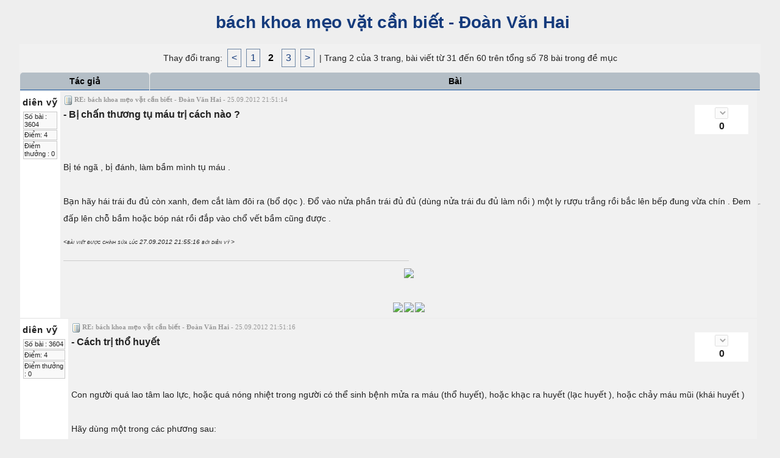

--- FILE ---
content_type: text/html; charset=utf-8
request_url: http://diendan.vnthuquan.net/tm.aspx?&m=771580&print=true&mpage=2
body_size: 134039
content:


<!DOCTYPE html PUBLIC "-//W3C//DTD XHTML 1.0 Strict//EN" "http://www.w3.org/TR/xhtml1/DTD/xhtml1-strict.dtd">

<html xmlns="http://www.w3.org/1999/xhtml" >
<head><title>
	bách khoa mẹo vặt cần biết - Đoàn Văn Hai
</title><link type="application/rss+xml" rel="alternate" title="bách khoa mẹo vặt cần biết - Đoàn Văn Hai" href="http://diendan.vnthuquan.net/rss-m771580.ashx" /><link type="text/css" href="js/prettifier/prettify.css" rel="stylesheet" /><link type="text/css" href="App_Themes/Classic/css/combinedCss.axd?key=399920072" rel="stylesheet" /><link type="text/css" href="App_Themes/Classic/jqUI/combinedCss.axd?key=-279488851" rel="stylesheet" /><link type="text/css" href="App_Themes/Classic/Prom/combinedCss.axd?key=971601889" rel="stylesheet" /><link href="/StyleSheets.ashx?compress=1&amp;_TSM_CombinedScripts_=%3b%3bTelerik.Web.UI%2c+Version%3d2009.3.1208.35%2c+Culture%3dneutral%2c+PublicKeyToken%3d121fae78165ba3d4%3ade-DE%3a6ed19be3-4ef3-4060-9b74-4985886ad7d9%3a53e1db5a%3a90df20dd%3a45085116%3aed2942d4" type="text/css" rel="stylesheet" /><meta name="keywords" content="bách khoa mẹo vặt cần biết - Đoàn Văn Hai" /><meta name="description" content="quyển sách này dầy 496 trang, nên chị Ly và các bạn từ từ thông thả hén, hy vọng dv sẽ siêng năng  hihihih , dv sẽ làm theo mục lục để dễ dàng tìm kiếm khi cần ....            Lời Giới Thiệu Của Nhà Xuất Bản      Trong đời sống hàng ngày bạn thường gặp những vấn đề đôi khi tưởng rất khó khăn đầy trở..." /></head>
<body>
    <form method="post" action="tm.aspx?m=771580&amp;print=true&amp;mpage=2" id="aspnetForm">
<div>
<input type="hidden" name="ctl00_RadScriptManager1_TSM" id="ctl00_RadScriptManager1_TSM" value="" />
<input type="hidden" name="__EVENTTARGET" id="__EVENTTARGET" value="" />
<input type="hidden" name="__EVENTARGUMENT" id="__EVENTARGUMENT" value="" />
<input type="hidden" name="__VIEWSTATE" id="__VIEWSTATE" value="/[base64]" />
</div>

<script type="text/javascript">
//<![CDATA[
var theForm = document.forms['aspnetForm'];
if (!theForm) {
    theForm = document.aspnetForm;
}
function __doPostBack(eventTarget, eventArgument) {
    if (!theForm.onsubmit || (theForm.onsubmit() != false)) {
        theForm.__EVENTTARGET.value = eventTarget;
        theForm.__EVENTARGUMENT.value = eventArgument;
        theForm.submit();
    }
}
//]]>
</script>


<script src="/WebResource.axd?d=oWbeZXjLmlksAmjXdgyo5n-S31_oS2hWsBZLJ6h9_59Sm35umBZA4ClCquxqsUBP-1uUsE1GBZCFnfx96DxGd1toK441&amp;t=638313968380000000" type="text/javascript"></script>


<script type="text/javascript">
//<![CDATA[
var clientScriptPathInfo = new Array(); 
clientScriptPathInfo.ApplicationPath = ''; 
clientScriptPathInfo.FilePath = '/tm.aspx'; 
clientScriptPathInfo.PathInfo = ''; 
clientScriptPathInfo.RawUrl = '/tm.aspx?&m=771580&print=true&mpage=2'; 
clientScriptPathInfo.Url = 'http://diendan.vnthuquan.net/tm.aspx?&m=771580&print=true&mpage=2'; 
clientScriptPathInfo.ForumDir = 'http://diendan.vnthuquan.net/';
clientScriptPathInfo.ForumBreadCrumbHome = '~/default.aspx';
pageMasterUniqueID = 'ctl00';
pageThemeImageURL = 'app_themes/Classic/image/';
var currentMemberInfo = new Array(); 
currentMemberInfo.memID = -1; 
currentMemberInfo.lastVisit = '2026/01/15 06:37:27';
currentMemberInfo.popupPosting = false; 
currentMemberInfo.usingMobileTheme = false; 
var ImageOpenFile = "plus.gif"; var ImageCloseFile = "minus.gif";//]]>
</script>

<script src="/Javascript.ashx?_TSM_HiddenField_=ctl00_RadScriptManager1_TSM&amp;compress=1&amp;_TSM_CombinedScripts_=%3b%3bSystem.Web.Extensions%2c+Version%3d3.5.0.0%2c+Culture%3dneutral%2c+PublicKeyToken%3d31bf3856ad364e35%3ade-DE%3a9da113d1-62cb-41a4-9573-c03cf93e060f%3aea597d4b%3ab25378d2" type="text/javascript"></script>
<script src="combinedJs.axd?key=-150363120;944867324;165046971;691761646" type="text/javascript"></script>
<script src="/Javascript.ashx?_TSM_HiddenField_=ctl00_RadScriptManager1_TSM&amp;compress=1&amp;_TSM_CombinedScripts_=%3b%3bTelerik.Web.UI%2c+Version%3d2009.3.1208.35%2c+Culture%3dneutral%2c+PublicKeyToken%3d121fae78165ba3d4%3ade-DE%3a6ed19be3-4ef3-4060-9b74-4985886ad7d9%3a16e4e7cd%3aed16cbdc%3a874f8ea2%3a24ee1bba%3a19620875%3a39040b5c%3ae330518b%3a1e771326%3ac8618e41%3ae4f8f289" type="text/javascript"></script>
<div>

	<input type="hidden" name="__VIEWSTATEGENERATOR" id="__VIEWSTATEGENERATOR" value="FECECC9E" />
	<input type="hidden" name="__EVENTVALIDATION" id="__EVENTVALIDATION" value="/wEWBgK126mRAwLpr43+CALzhpemBALUwbdEAsW00s8JAs/X16MCpCfkMJBiHnWVvRsgBKmFuIAs4YI=" />
</div>
    <script type="text/javascript">
//<![CDATA[
Sys.WebForms.PageRequestManager._initialize('ctl00$RadScriptManager1', document.getElementById('aspnetForm'));
Sys.WebForms.PageRequestManager.getInstance()._updateControls(['tctl00$RM1SU'], [], [], 90);
//]]>
</script>

        
    <!-- 2009.3.1208.35 --><div id="ctl00_RM1SU">
	<span id="ctl00_RM1" style="display:none;"></span>
</div>
    <div id="ctl00_RadManagerToolTip" style="display:none;position:absolute;">
	<input id="ctl00_RadManagerToolTip_ClientState" name="ctl00_RadManagerToolTip_ClientState" type="hidden" />
</div>
    
    <script type="text/javascript">
        var oWindow ;
        
        try {
            oWindow = GetRadWindow();
        } catch (Err) {
        
        }
        
         
        var RadManagerToolTipClientID = "ctl00_RadManagerToolTip";
        
    </script>
    
    <div style="margin:20px auto 0 auto; width:95%;">
        
    
    <div id="ctl00_ContentPlaceHolder1_RadToolTipMessageID" style="display:none;position:absolute;">
	<input id="ctl00_ContentPlaceHolder1_RadToolTipMessageID_ClientState" name="ctl00_ContentPlaceHolder1_RadToolTipMessageID_ClientState" type="hidden" />
</div>
    
  
    

    <div id="ctl00_ContentPlaceHolder1_AjaxLoadingPanel1" style="display:none;">
	
        <img id="ctl00_ContentPlaceHolder1_loadingImg" src="App_Themes/Classic/image/loading.gif" alt="Loading..." style="border-width:0px;" />
    
</div> 
    

    

    
        <h1>
    <a href="tm.aspx?m=771580&amp;mpage=3">&nbsp;bách khoa mẹo vặt cần biết - Đoàn Văn Hai</a>
        </h1>
    
    
    <div id="ctl00_ContentPlaceHolder1_MsgListPanel">
        <div id="ctl00_ContentPlaceHolder1_MessageList_TopPanel" class="item pagerPanel" style="border-bottom-width:0px;">
	Thay đổi trang: <a class="paging" href="tm.aspx?&amp;m=771580&amp;print=true&amp;mpage=1"> < </a><a class="paging" href="tm.aspx?&amp;m=771580&amp;print=true&amp;mpage=1">1</a><a disabled="disabled" class="PagingCurrent">2</a><a class="paging" href="tm.aspx?&amp;m=771580&amp;print=true&amp;mpage=3">3</a><a class="paging" href="tm.aspx?&amp;m=771580&amp;print=true&amp;mpage=3"> > </a> | Trang 2 của 3 trang, bài viết từ 31 đến 60 trên tổng số 78 bài trong đề mục
</div><input type="hidden" name="ctl00$ContentPlaceHolder1$MessageList$pagingHiddenField" id="ctl00_ContentPlaceHolder1_MessageList_pagingHiddenField" /><input type="submit" name="ctl00$ContentPlaceHolder1$MessageList$pagingHiddenButton" value="" id="ctl00_ContentPlaceHolder1_MessageList_pagingHiddenButton" class="HiddenButton" />
            <table  class="maintable" cellspacing="1">
                <tr class="smallcat">
                    <th width="200">
                        Tác giả</th>
                    <th>
                        Bài
                    </th>
                </tr>
            </table>
<table id="msg_tbl771747" cellspacing="1" class="maintable">
    <tr>
        <td class="altItem authorside" valign="top">
            <span class="titlehead">diên vỹ</span>
            <div id="AuthorInfo771747" style="display: ;">
                <ul id="AuthorSummary771747" class="msgAuthorInfo">
                    <li>
                        Số bài
                        :
                        3604
                    </li>
                    <li>Điểm: 4</li> 
                    <li>
                        Điểm thưởng
                        :
                        0
                    </li>
                    
                </ul>
            </div>
        </td> 
        <td class="item msgside" style="vertical-align:top;" id="td771747">
            <div id="771747">
                <div id="UpperSection771747" style="display:;">
                    <div style="color: #999;">
                        <span id="subject771747" style="font: bold 11px Verdana">
                            <img src="app_themes/Classic/image/mIcons/m1.gif" title="" />
                             RE: bách khoa mẹo vặt cần biết - Đoàn Văn Hai
                        </span><span id="date771747" style="font: normal 11px Verdana">-
                            25.09.2012 21:51:14
                        </span>
                    </div>
                </div>
                
                <div id="msg771747" class="msg" style="display: ;">
                    <div style="margin:0 10px 10px 10px; float:right; text-align:center; width:80px;" class="altItem" title="0 vote" id="ratingDiv771747"><select class="ratingSelect" id="starRating771747"disabled='disabled'><option value="-2"></option><option value="-1"></option><option value="0"></option><option value="1"></option><option value="2"></option></select><div class="divider"></div><span class="ratingResult" id="ratingResult771747">0</span></div>
                    
                      <font size="3"><b> - Bị chấn thương tụ máu trị cách nào ? </b></font> <br>   <br>   <br>  Bị té ngã , bị đánh, làm bầm mình tụ máu . <br>   <br>  Bạn hãy hái trái đu đủ còn xanh, đem cắt làm đôi ra (bổ dọc ). Đổ vào nửa phần trái đủ đủ (dùng nửa trái đu đủ làm nồi ) một ly rượu trắng rồi bắc lên bếp đung vừa chín . Đem đấp lên chỗ bầm hoặc bóp nát rồi đắp vào chổ vết bầm cũng được . 
                    <div class="editInfo">&lt;bài viết được chỉnh sửa lúc 27.09.2012 21:55:16 bởi diên vỹ &gt;</div>
                    
                </div>
                <div class="msg" style="display: ;">
                    <div class='sigDivider'></div> <div align="center"><img src="http://vnthuquan.net/audio/00.jpg"></div> <div align="center"> <br>  <a href="https://dien-vy.blogspot.com/" target="_blank" rel="nofollow"><img src="http://vnthuquan.net/audio/1.jpg"></a><a href="http://diendan.vnthuquan.net/tm.aspx?m=116464" target="_blank" rel="nofollow"><img src="http://vnthuquan.net/audio/2.jpg"></a><a href="http://diendan.vnthuquan.net/tm.aspx?m=148884" target="_blank" rel="nofollow"><img src="http://vnthuquan.net/audio/3.jpg"></a><a href="http://diendan
                </div>                
            </div>
        </td>
    </tr>
    <tr class="altItem">
        <td colspan="2">
            <hr style="width:100%" />
        </td>
    </tr>
</table>

<table id="msg_tbl771748" cellspacing="1" class="maintable">
    <tr>
        <td class="altItem authorside" valign="top">
            <span class="titlehead">diên vỹ</span>
            <div id="AuthorInfo771748" style="display: ;">
                <ul id="AuthorSummary771748" class="msgAuthorInfo">
                    <li>
                        Số bài
                        :
                        3604
                    </li>
                    <li>Điểm: 4</li> 
                    <li>
                        Điểm thưởng
                        :
                        0
                    </li>
                    
                </ul>
            </div>
        </td> 
        <td class="item msgside" style="vertical-align:top;" id="td771748">
            <div id="771748">
                <div id="UpperSection771748" style="display:;">
                    <div style="color: #999;">
                        <span id="subject771748" style="font: bold 11px Verdana">
                            <img src="app_themes/Classic/image/mIcons/m1.gif" title="" />
                             RE: bách khoa mẹo vặt cần biết - Đoàn Văn Hai
                        </span><span id="date771748" style="font: normal 11px Verdana">-
                            25.09.2012 21:51:16
                        </span>
                    </div>
                </div>
                
                <div id="msg771748" class="msg" style="display: ;">
                    <div style="margin:0 10px 10px 10px; float:right; text-align:center; width:80px;" class="altItem" title="0 vote" id="ratingDiv771748"><select class="ratingSelect" id="starRating771748"disabled='disabled'><option value="-2"></option><option value="-1"></option><option value="0"></option><option value="1"></option><option value="2"></option></select><div class="divider"></div><span class="ratingResult" id="ratingResult771748">0</span></div>
                    
                      <font size="3"><b> - Cách trị thổ huyết </b></font> <br>   <br>   <br>  Con người quá lao tâm lao lực, hoặc quá nóng nhiệt trong người có thể sinh bệnh mửa ra máu (thổ huyết), hoặc khạc ra huyết (lạc huyết ), hoặc chảy máu mũi (khái huyết ) <br>   <br>  Hãy dùng một trong các phương sau: <br>  <b> <br>  Phương 1:</b> Hoa sứ trắng phơi kh, sao vàng khử thổ sắc uống cầm ngay . <br>   <br>  <b>Phương 2:</b> Kiếm miếng dĩa hát loại xưa (làm bằng tóc nghiền ) đem mài với nước xong lọc kỹ cho bệnh nhân uống, cầm ngay . <br>   <br>  (Phương này theo cách : dĩ huyết trị huyết ) <br>  Trường hợp không có đĩa hát xưa thì lấy tóc của thanh niên đốt cháy thành than tán bột hoà nước lọc lượt thật kỹ cho bệnh nhân uống cũng đạt hiệu quả trên . <br>   <br>  <b>Phương 3:</b> Hái một nắm đtkhế, nắm chua, giã thật nhỏ, cho thêm ít nước lọc vắt lấy nước, cho thêm đường vào đánh tan . Đem phơ sương độ chừng khoảng 10 giờ - 11 giờ đêm thì cho bệnh nhân uống . <br>   <br>  Uống phương này được mươi hôm (uống mười hôm ) thì bệnh nhân béo tốt trở lại . 
                    <div class="editInfo">&lt;bài viết được chỉnh sửa lúc 28.09.2012 16:57:45 bởi diên vỹ &gt;</div>
                    
                </div>
                <div class="msg" style="display: ;">
                    <div class='sigDivider'></div> <div align="center"><img src="http://vnthuquan.net/audio/00.jpg"></div> <div align="center"> <br>  <a href="https://dien-vy.blogspot.com/" target="_blank" rel="nofollow"><img src="http://vnthuquan.net/audio/1.jpg"></a><a href="http://diendan.vnthuquan.net/tm.aspx?m=116464" target="_blank" rel="nofollow"><img src="http://vnthuquan.net/audio/2.jpg"></a><a href="http://diendan.vnthuquan.net/tm.aspx?m=148884" target="_blank" rel="nofollow"><img src="http://vnthuquan.net/audio/3.jpg"></a><a href="http://diendan
                </div>                
            </div>
        </td>
    </tr>
    <tr class="altItem">
        <td colspan="2">
            <hr style="width:100%" />
        </td>
    </tr>
</table>

<table id="msg_tbl771749" cellspacing="1" class="maintable">
    <tr>
        <td class="altItem authorside" valign="top">
            <span class="titlehead">diên vỹ</span>
            <div id="AuthorInfo771749" style="display: ;">
                <ul id="AuthorSummary771749" class="msgAuthorInfo">
                    <li>
                        Số bài
                        :
                        3604
                    </li>
                    <li>Điểm: 4</li> 
                    <li>
                        Điểm thưởng
                        :
                        0
                    </li>
                    
                </ul>
            </div>
        </td> 
        <td class="item msgside" style="vertical-align:top;" id="td771749">
            <div id="771749">
                <div id="UpperSection771749" style="display:;">
                    <div style="color: #999;">
                        <span id="subject771749" style="font: bold 11px Verdana">
                            <img src="app_themes/Classic/image/mIcons/m1.gif" title="" />
                             RE: bách khoa mẹo vặt cần biết - Đoàn Văn Hai
                        </span><span id="date771749" style="font: normal 11px Verdana">-
                            25.09.2012 21:51:18
                        </span>
                    </div>
                </div>
                
                <div id="msg771749" class="msg" style="display: ;">
                    <div style="margin:0 10px 10px 10px; float:right; text-align:center; width:80px;" class="altItem" title="0 vote" id="ratingDiv771749"><select class="ratingSelect" id="starRating771749"disabled='disabled'><option value="-2"></option><option value="-1"></option><option value="0"></option><option value="1"></option><option value="2"></option></select><div class="divider"></div><span class="ratingResult" id="ratingResult771749">0</span></div>
                    
                      <font size="3"><b> - Làm sao trị tuyệt nọc bệnh chảy máu cam ? </b></font> <br>   <br>  Bệnh chảy máu cam là chứng bệnh khó trị cho dứt, rất nguy hiểm và gây nhiều phiền phức trong sinh hoạt hằng ngày. Cơ thể suy yếu, bạc nhược. Muốn trị lành và dứt tuyệt nọc. Bạn hãy theo cách đơn giản nhưng vô cùng linh nghiệm sau đây: <br>   <br>  Người lớn : Dùng một nắm hẹ sống, xắt nhỏ hoặc để cả cây ăn ghém với chút thịt bò, heo hoặc nước chấm gì đó cho dễ nuốt. Nhớ nhai thật kỹ. Dùng tươi chứ đừng xào luộc chi cả . <br>   <br>  Con nít : thì giả thật nhỏ (nhiều hơn chút ) rồi cho chút nước vào hoà, chất lấy nước uống . (Cho chút đường cho dễ uống ) <br>   <br>  Uống vài lần như vậy sẽ thấy hiệu quả muốn cho chắc và dứt tuyệt căn thì ăn hoặc uống thêm vài lần . <br>   <br>  <i>Thần dược - KNNG</i> 
                    <div class="editInfo">&lt;bài viết được chỉnh sửa lúc 28.09.2012 17:06:07 bởi diên vỹ &gt;</div>
                    
                </div>
                <div class="msg" style="display: ;">
                    <div class='sigDivider'></div> <div align="center"><img src="http://vnthuquan.net/audio/00.jpg"></div> <div align="center"> <br>  <a href="https://dien-vy.blogspot.com/" target="_blank" rel="nofollow"><img src="http://vnthuquan.net/audio/1.jpg"></a><a href="http://diendan.vnthuquan.net/tm.aspx?m=116464" target="_blank" rel="nofollow"><img src="http://vnthuquan.net/audio/2.jpg"></a><a href="http://diendan.vnthuquan.net/tm.aspx?m=148884" target="_blank" rel="nofollow"><img src="http://vnthuquan.net/audio/3.jpg"></a><a href="http://diendan
                </div>                
            </div>
        </td>
    </tr>
    <tr class="altItem">
        <td colspan="2">
            <hr style="width:100%" />
        </td>
    </tr>
</table>

<table id="msg_tbl771750" cellspacing="1" class="maintable">
    <tr>
        <td class="altItem authorside" valign="top">
            <span class="titlehead">diên vỹ</span>
            <div id="AuthorInfo771750" style="display: ;">
                <ul id="AuthorSummary771750" class="msgAuthorInfo">
                    <li>
                        Số bài
                        :
                        3604
                    </li>
                    <li>Điểm: 4</li> 
                    <li>
                        Điểm thưởng
                        :
                        0
                    </li>
                    
                </ul>
            </div>
        </td> 
        <td class="item msgside" style="vertical-align:top;" id="td771750">
            <div id="771750">
                <div id="UpperSection771750" style="display:;">
                    <div style="color: #999;">
                        <span id="subject771750" style="font: bold 11px Verdana">
                            <img src="app_themes/Classic/image/mIcons/m1.gif" title="" />
                             RE: bách khoa mẹo vặt cần biết - Đoàn Văn Hai
                        </span><span id="date771750" style="font: normal 11px Verdana">-
                            25.09.2012 21:51:20
                        </span>
                    </div>
                </div>
                
                <div id="msg771750" class="msg" style="display: ;">
                    <div style="margin:0 10px 10px 10px; float:right; text-align:center; width:80px;" class="altItem" title="0 vote" id="ratingDiv771750"><select class="ratingSelect" id="starRating771750"disabled='disabled'><option value="-2"></option><option value="-1"></option><option value="0"></option><option value="1"></option><option value="2"></option></select><div class="divider"></div><span class="ratingResult" id="ratingResult771750">0</span></div>
                    
                      <font size="5"><b> - Bị băng huyết thì chữa cách nào ? </b></font> <br>   <br>  Đàn bà đẻ con (hoặc do bệnh phát ) mà bị băng huyết , lại ở xa tỉnh thành, quận lỵ không có cơ quan y tế thì đành chịu chết hay sao.  <br>   <br>  Không ! Đây là trường hợp mà chính cụ Hoàng Hạc, mỗ lão danh y đã kể lại : <br>   <br>  Tại đồng quê nọ, một bà băng huyết, rồi ở cách xa tỉnh lỵ (hồi Pháp thuộc ) mà dù có đưa lên tỉnh vào nhà thương thì cũng chắc đã chết dọc đường, vì đường xa phương tiện di chuyển chậm . Chính cụ Hoàng Hạc đã bày cho gia chủ phương thuốc sau đây : <br>   <br>  Ra ngoài đồng, bứt lấy một nắm cỏ may, đêm về sao trong nồi đất rồi úp xuống đất (sao vàng khử thổ ) kế đó sắc vội lên cho người băng huyết uống. <br>   <br>  Người nhà làm theo, chỉ trong vòng 15 phút là xong xuôi. Cho người đàn bà uống vào. Chỉ một khoảnh khắc sau huyết ngừng chảy. Bệnh nhân được sống. <br>   <br>  <i>Theo KHHBI</i> 
                    <div class="editInfo">&lt;bài viết được chỉnh sửa lúc 28.09.2012 17:21:40 bởi diên vỹ &gt;</div>
                    
                </div>
                <div class="msg" style="display: ;">
                    <div class='sigDivider'></div> <div align="center"><img src="http://vnthuquan.net/audio/00.jpg"></div> <div align="center"> <br>  <a href="https://dien-vy.blogspot.com/" target="_blank" rel="nofollow"><img src="http://vnthuquan.net/audio/1.jpg"></a><a href="http://diendan.vnthuquan.net/tm.aspx?m=116464" target="_blank" rel="nofollow"><img src="http://vnthuquan.net/audio/2.jpg"></a><a href="http://diendan.vnthuquan.net/tm.aspx?m=148884" target="_blank" rel="nofollow"><img src="http://vnthuquan.net/audio/3.jpg"></a><a href="http://diendan
                </div>                
            </div>
        </td>
    </tr>
    <tr class="altItem">
        <td colspan="2">
            <hr style="width:100%" />
        </td>
    </tr>
</table>

<table id="msg_tbl771751" cellspacing="1" class="maintable">
    <tr>
        <td class="altItem authorside" valign="top">
            <span class="titlehead">diên vỹ</span>
            <div id="AuthorInfo771751" style="display: ;">
                <ul id="AuthorSummary771751" class="msgAuthorInfo">
                    <li>
                        Số bài
                        :
                        3604
                    </li>
                    <li>Điểm: 4</li> 
                    <li>
                        Điểm thưởng
                        :
                        0
                    </li>
                    
                </ul>
            </div>
        </td> 
        <td class="item msgside" style="vertical-align:top;" id="td771751">
            <div id="771751">
                <div id="UpperSection771751" style="display:;">
                    <div style="color: #999;">
                        <span id="subject771751" style="font: bold 11px Verdana">
                            <img src="app_themes/Classic/image/mIcons/m1.gif" title="" />
                             RE: bách khoa mẹo vặt cần biết - Đoàn Văn Hai
                        </span><span id="date771751" style="font: normal 11px Verdana">-
                            25.09.2012 21:51:22
                        </span>
                    </div>
                </div>
                
                <div id="msg771751" class="msg" style="display: ;">
                    <div style="margin:0 10px 10px 10px; float:right; text-align:center; width:80px;" class="altItem" title="0 vote" id="ratingDiv771751"><select class="ratingSelect" id="starRating771751"disabled='disabled'><option value="-2"></option><option value="-1"></option><option value="0"></option><option value="1"></option><option value="2"></option></select><div class="divider"></div><span class="ratingResult" id="ratingResult771751">0</span></div>
                    
                      <font size="5"><b> - Trị kinh nguyệt không đều  </b></font> <br>   <br>  Mẹo vặt sau đây, tuy có vẻ phản khoa học, nhưng lại rất kiến hiệu đối với bạn gái bị chứng kinh nguyệt bất thường (với điều kiện không do bệnh phát ) <br>   <br>  Mẹo như sau : <br>   <br>  Đang khi ăn cơm, bạn gái hãy lẳng lặng ( đừng nói với ai ) trở đầu đũa lại rồi cứ tiếp tục gắp, và thức ăn cho hết bửa cơm. Làm một lần thôi. Nếu tháng đó thấy bình thường trở lại thì đã đạt.  Nếu chưa bớt thì làm thêm vài ba lần nữa (liên tục ) thì công hiệu lắm . <br>   <br>  (Người có hảo ý truyền lại mẹo này, chính bản thân đã rút kinh nghiệm ) <br>   <br>  Tuy nhiên thuốc có nhiều phương bệnh có nhiều nguyên nhân . Nên thường có thể hạp với người này mà không hiệu quả với người khác . <br>   <br>  Các bạn cứ làm thử, nếu kết quả thì truyền cho bạn hữu chung quanh, nếu không kết quả thì cũng chẳng hại gì, cứ coi như một trò chơi thí nghiệm .  <br>   <br>  <i>Kinh nghiệm dân gian</i> <br>   <br>   
                    <div class="editInfo">&lt;bài viết được chỉnh sửa lúc 28.09.2012 17:37:41 bởi diên vỹ &gt;</div>
                    
                </div>
                <div class="msg" style="display: ;">
                    <div class='sigDivider'></div> <div align="center"><img src="http://vnthuquan.net/audio/00.jpg"></div> <div align="center"> <br>  <a href="https://dien-vy.blogspot.com/" target="_blank" rel="nofollow"><img src="http://vnthuquan.net/audio/1.jpg"></a><a href="http://diendan.vnthuquan.net/tm.aspx?m=116464" target="_blank" rel="nofollow"><img src="http://vnthuquan.net/audio/2.jpg"></a><a href="http://diendan.vnthuquan.net/tm.aspx?m=148884" target="_blank" rel="nofollow"><img src="http://vnthuquan.net/audio/3.jpg"></a><a href="http://diendan
                </div>                
            </div>
        </td>
    </tr>
    <tr class="altItem">
        <td colspan="2">
            <hr style="width:100%" />
        </td>
    </tr>
</table>

<table id="msg_tbl772340" cellspacing="1" class="maintable">
    <tr>
        <td class="altItem authorside" valign="top">
            <span class="titlehead">diên vỹ</span>
            <div id="AuthorInfo772340" style="display: ;">
                <ul id="AuthorSummary772340" class="msgAuthorInfo">
                    <li>
                        Số bài
                        :
                        3604
                    </li>
                    <li>Điểm: 4</li> 
                    <li>
                        Điểm thưởng
                        :
                        0
                    </li>
                    
                </ul>
            </div>
        </td> 
        <td class="item msgside" style="vertical-align:top;" id="td772340">
            <div id="772340">
                <div id="UpperSection772340" style="display:;">
                    <div style="color: #999;">
                        <span id="subject772340" style="font: bold 11px Verdana">
                            <img src="app_themes/Classic/image/mIcons/m1.gif" title="" />
                             RE: bách khoa mẹo vặt cần biết - Đoàn Văn Hai
                        </span><span id="date772340" style="font: normal 11px Verdana">-
                            01.10.2012 02:04:15
                        </span>
                    </div>
                </div>
                
                <div id="msg772340" class="msg" style="display: ;">
                    <div style="margin:0 10px 10px 10px; float:right; text-align:center; width:80px;" class="altItem" title="0 vote" id="ratingDiv772340"><select class="ratingSelect" id="starRating772340"disabled='disabled'><option value="-2"></option><option value="-1"></option><option value="0"></option><option value="1"></option><option value="2"></option></select><div class="divider"></div><span class="ratingResult" id="ratingResult772340">0</span></div>
                    
                      <b><font size="5">D. Bệnh Về Mắt, Mũi, Răng , Họng</font></b> <br>   <br>  <font size="3"><b>- Cách chữa đau mắt có mộng (có cườm) <br>  </b></font> <br>  <b> <br>   <br>  Cách thứ nhất :</b> <br>   <br>  - Lá đậu váng: một nắm <br>  - Đá nam châm : một chút <br>  Mài đá nam châm, lấy nước trộn lá đậu váng mà đâm nho nhỏ, rồi lấy lụa sạch gói lại mà đạt vào mắt đau . <br>   <br>   <br>  <b>Cách thứ hai:</b> <br>   <br>  Khả tử : 2 chỉ (mua ở tiệm thuốc Bắc ) <br>  Mài lấy nước trong bôi lên mắt th ìmng sẽ tan. <br>   <br>  <i>chú ý: </i>Nên dùng tim, bấc hay bông gòn mà thấm nưc bôi mới không hại tròng mắt . 
                    <div class="editInfo">&lt;bài viết được chỉnh sửa lúc 01.10.2012 03:14:53 bởi diên vỹ &gt;</div>
                    
                </div>
                <div class="msg" style="display: ;">
                    <div class='sigDivider'></div> <div align="center"><img src="http://vnthuquan.net/audio/00.jpg"></div> <div align="center"> <br>  <a href="https://dien-vy.blogspot.com/" target="_blank" rel="nofollow"><img src="http://vnthuquan.net/audio/1.jpg"></a><a href="http://diendan.vnthuquan.net/tm.aspx?m=116464" target="_blank" rel="nofollow"><img src="http://vnthuquan.net/audio/2.jpg"></a><a href="http://diendan.vnthuquan.net/tm.aspx?m=148884" target="_blank" rel="nofollow"><img src="http://vnthuquan.net/audio/3.jpg"></a><a href="http://diendan
                </div>                
            </div>
        </td>
    </tr>
    <tr class="altItem">
        <td colspan="2">
            <hr style="width:100%" />
        </td>
    </tr>
</table>

<table id="msg_tbl772341" cellspacing="1" class="maintable">
    <tr>
        <td class="altItem authorside" valign="top">
            <span class="titlehead">diên vỹ</span>
            <div id="AuthorInfo772341" style="display: ;">
                <ul id="AuthorSummary772341" class="msgAuthorInfo">
                    <li>
                        Số bài
                        :
                        3604
                    </li>
                    <li>Điểm: 4</li> 
                    <li>
                        Điểm thưởng
                        :
                        0
                    </li>
                    
                </ul>
            </div>
        </td> 
        <td class="item msgside" style="vertical-align:top;" id="td772341">
            <div id="772341">
                <div id="UpperSection772341" style="display:;">
                    <div style="color: #999;">
                        <span id="subject772341" style="font: bold 11px Verdana">
                            <img src="app_themes/Classic/image/mIcons/m1.gif" title="" />
                             RE: bách khoa mẹo vặt cần biết - Đoàn Văn Hai
                        </span><span id="date772341" style="font: normal 11px Verdana">-
                            01.10.2012 02:04:17
                        </span>
                    </div>
                </div>
                
                <div id="msg772341" class="msg" style="display: ;">
                    <div style="margin:0 10px 10px 10px; float:right; text-align:center; width:80px;" class="altItem" title="0 vote" id="ratingDiv772341"><select class="ratingSelect" id="starRating772341"disabled='disabled'><option value="-2"></option><option value="-1"></option><option value="0"></option><option value="1"></option><option value="2"></option></select><div class="divider"></div><span class="ratingResult" id="ratingResult772341">0</span></div>
                    
                      <b><font size="3"> <br>  - Mẹo chữa mụt lẹo</font></b> <br>   <br>   <br>  Mụt lẹo ở mắt là một  thứ bệnh rất khó chữa và bực mình , nhất là đối với bạn gái . <br>   <br>  Sau đây là một số mẹo dùng để trị mụt lẹo rất hiệu nghiệm . <br>  <b> <br>  Cách thứ nhất :</b> <br>   <br>  Khi bị mụt lẹo bạn hãy lấy sỏi (nam bảy viên, nữ chính viên )  <br>  Xong tìm một cái giếng đến đó cúi xuống nhìn vào giếng, tay phải cầm viên sỏi đưa qua đưa lại trên mụt, miệng nói : <br>  "Ôi, mụt lẹo của tôi rơi  xuống giếng rồi " <br>  Nói xong câu đó tay cầm viên sỏi liệng xuống giếng. <br>  Cứ làm như vậy cho hết chính viên sỏi nếu là nữ và hết bảy viên nếu bệnh nhân là nam . <br>  Một thời gian ngắn sau mụt lẹo sẽ tự biến dần đi và lành hẳn . <br>  <i> <br>  Kinh nghiệm Dân gian</i> <br>  <b> <br>  Cách thứ hai:</b> <br>   <br>  Nếu bạn bị mụt lẹo ở mắt phải thì lấy sợi chỉ quấn vào ngón giữa của bàn tay trái và ngược lại , bạn quấn chỉ vào ngón giữa của bàn tay mặt n'êu bạn bị mụt lẹo ở mắt trái . <br>  <b> <br>  Cách thứ ba:</b> <br>   <br>  Cắt mỏng một miếng thịt bò tươi, vanh tròn. Khi ngủ đắp lên mụt lẹo . Độ hai đến ba lần mụt lẹo sẽ lặn mất . 
                    <div class="editInfo">&lt;bài viết được chỉnh sửa lúc 01.10.2012 03:47:31 bởi diên vỹ &gt;</div>
                    
                </div>
                <div class="msg" style="display: ;">
                    <div class='sigDivider'></div> <div align="center"><img src="http://vnthuquan.net/audio/00.jpg"></div> <div align="center"> <br>  <a href="https://dien-vy.blogspot.com/" target="_blank" rel="nofollow"><img src="http://vnthuquan.net/audio/1.jpg"></a><a href="http://diendan.vnthuquan.net/tm.aspx?m=116464" target="_blank" rel="nofollow"><img src="http://vnthuquan.net/audio/2.jpg"></a><a href="http://diendan.vnthuquan.net/tm.aspx?m=148884" target="_blank" rel="nofollow"><img src="http://vnthuquan.net/audio/3.jpg"></a><a href="http://diendan
                </div>                
            </div>
        </td>
    </tr>
    <tr class="altItem">
        <td colspan="2">
            <hr style="width:100%" />
        </td>
    </tr>
</table>

<table id="msg_tbl772342" cellspacing="1" class="maintable">
    <tr>
        <td class="altItem authorside" valign="top">
            <span class="titlehead">diên vỹ</span>
            <div id="AuthorInfo772342" style="display: ;">
                <ul id="AuthorSummary772342" class="msgAuthorInfo">
                    <li>
                        Số bài
                        :
                        3604
                    </li>
                    <li>Điểm: 4</li> 
                    <li>
                        Điểm thưởng
                        :
                        0
                    </li>
                    
                </ul>
            </div>
        </td> 
        <td class="item msgside" style="vertical-align:top;" id="td772342">
            <div id="772342">
                <div id="UpperSection772342" style="display:;">
                    <div style="color: #999;">
                        <span id="subject772342" style="font: bold 11px Verdana">
                            <img src="app_themes/Classic/image/mIcons/m1.gif" title="" />
                             RE: bách khoa mẹo vặt cần biết - Đoàn Văn Hai
                        </span><span id="date772342" style="font: normal 11px Verdana">-
                            01.10.2012 02:04:19
                        </span>
                    </div>
                </div>
                
                <div id="msg772342" class="msg" style="display: ;">
                    <div style="margin:0 10px 10px 10px; float:right; text-align:center; width:80px;" class="altItem" title="0 vote" id="ratingDiv772342"><select class="ratingSelect" id="starRating772342"disabled='disabled'><option value="-2"></option><option value="-1"></option><option value="0"></option><option value="1"></option><option value="2"></option></select><div class="divider"></div><span class="ratingResult" id="ratingResult772342">0</span></div>
                    
                      <b><font size="3">- Cách chữa bụi bay vào mắt (khẩn cấp )</font></b> <br>   <br>   <br>  Trong lúc đi đường cũng như khi ở nhà. Nếu rủi bụi hoặc con vật nhỏ bay vào mắt. Công việc trước tiên là bạn hãy làm cho nó êm, hết xốn đã rồi tìm cách lấy vật lạ trong mắt ra sau. Muốn vậy bạn hãy thực hiện mẹo sau: <br>   <br>  - Nếu là con trai, đàn ông thì lè lưỡi lếm về khoé miệng trái bảy cái nếu vật lạ bay vào mắt phải và ngược lại liếm về phía bên phải nếu vật lạ bay vào mắt trái . <br>   <br>  - Nếu là dàn bà, con gái thì cũng liếm như vậy nhưng làm chín cái . Sẽ thấy hiệu  nghiệm tức thời . <br>   <br>  <i>Kinh nghiệm nhân gian.</i> 
                    <div class="editInfo">&lt;bài viết được chỉnh sửa lúc 04.10.2012 13:54:57 bởi diên vỹ &gt;</div>
                    
                </div>
                <div class="msg" style="display: ;">
                    <div class='sigDivider'></div> <div align="center"><img src="http://vnthuquan.net/audio/00.jpg"></div> <div align="center"> <br>  <a href="https://dien-vy.blogspot.com/" target="_blank" rel="nofollow"><img src="http://vnthuquan.net/audio/1.jpg"></a><a href="http://diendan.vnthuquan.net/tm.aspx?m=116464" target="_blank" rel="nofollow"><img src="http://vnthuquan.net/audio/2.jpg"></a><a href="http://diendan.vnthuquan.net/tm.aspx?m=148884" target="_blank" rel="nofollow"><img src="http://vnthuquan.net/audio/3.jpg"></a><a href="http://diendan
                </div>                
            </div>
        </td>
    </tr>
    <tr class="altItem">
        <td colspan="2">
            <hr style="width:100%" />
        </td>
    </tr>
</table>

<table id="msg_tbl772343" cellspacing="1" class="maintable">
    <tr>
        <td class="altItem authorside" valign="top">
            <span class="titlehead">diên vỹ</span>
            <div id="AuthorInfo772343" style="display: ;">
                <ul id="AuthorSummary772343" class="msgAuthorInfo">
                    <li>
                        Số bài
                        :
                        3604
                    </li>
                    <li>Điểm: 4</li> 
                    <li>
                        Điểm thưởng
                        :
                        0
                    </li>
                    
                </ul>
            </div>
        </td> 
        <td class="item msgside" style="vertical-align:top;" id="td772343">
            <div id="772343">
                <div id="UpperSection772343" style="display:;">
                    <div style="color: #999;">
                        <span id="subject772343" style="font: bold 11px Verdana">
                            <img src="app_themes/Classic/image/mIcons/m1.gif" title="" />
                             RE: bách khoa mẹo vặt cần biết - Đoàn Văn Hai
                        </span><span id="date772343" style="font: normal 11px Verdana">-
                            01.10.2012 02:04:26
                        </span>
                    </div>
                </div>
                
                <div id="msg772343" class="msg" style="display: ;">
                    <div style="margin:0 10px 10px 10px; float:right; text-align:center; width:80px;" class="altItem" title="0 vote" id="ratingDiv772343"><select class="ratingSelect" id="starRating772343"disabled='disabled'><option value="-2"></option><option value="-1"></option><option value="0"></option><option value="1"></option><option value="2"></option></select><div class="divider"></div><span class="ratingResult" id="ratingResult772343">0</span></div>
                    
                      <b><font size="3"> - Cách trị bệnh đau răng </font></b> <br>   <br>  - Đau răng thật là khổ phải không các bạn . Để chấm dứt sự đau khổ đó bạn có thể làm theo một số cách sau: <br>   <br>  1. Lấy một cục vôi lâu năm (lấy trong bình vôi người ta bỏ nơi gốc cây) đốt thật đỏ xong thả vào cốc rượu. Lấy rượu đó ngậm khi đau răng thì rất tuyệt . <br>   <br>  2. Nhét vào chổ răng đau một cục phèn chua bằng ngón tay ngậm lại sẽ khỏi đau làm còn làm cứng răng mau lành . <br>   <br>  3. Trường hợp bị sâu ăn lủng gây đau nhức thì lấy quả cà muối đốt thành than đem tán bột rồi nhét vào chỗ đau. <br>   <br>  4. Dùng hai ngón tay trỏ và ngón cái bấm và day nhẹ vào phần cuối của hai dái tay (giảm đau ) <br>   <br>  5. Kiếm vỏ cây chùm ruột (cây to ) lấy cở một rổ nhỏ, đừng cho rớt xuống đất .  <br>  Cạo chất dơ ở ngoài vỏ, thái mỏng, đổ vào siêu, nước xăm sắp vấu với hai muỗng muối cho kẹo còn lại lối một xị . Trước khi rót ra phải mua sẵn một ít rượu trắng. Đánh răng cho thật sạch trong và ngoài, lấy bông ngái lỗ sâu răng cho chảy máy rót thuốc ra hoà  với rượu còn âm ấm. Ngậm một búng cho thật đầy. Nằm nghỉ một giờ rồi nhổ bỏ đi. <br>   <br>  Sau một lúc ngậu một búng khác, cỡ nửa giờ sẽ hết đau. Lâu lâu có răng nhức thì làm lại như trên . <br>   <br>  6. Bóc ba miếng vỏ thân cây xoài to bằng bàn tay, cạo bỏ lớp bẩn bên ngoài, thái nhỏ cho vào siêu với ba bát nước, sắc cho tới khi còn hai bác . Lọc qua vải cho vào trong chai . <br>  Cứ bốn phần thuốc thì thêm một phần rượu và một ít muối. Dùng nước đó súc miệng ngày bốn lần, mỗi lần một chén con . <br>   <br>  <i>(G. sư Võ Văn chuyên ĐH Dược Hà Nội )</i> 
                    <div class="editInfo">&lt;bài viết được chỉnh sửa lúc 04.10.2012 14:21:52 bởi diên vỹ &gt;</div>
                    
                </div>
                <div class="msg" style="display: ;">
                    <div class='sigDivider'></div> <div align="center"><img src="http://vnthuquan.net/audio/00.jpg"></div> <div align="center"> <br>  <a href="https://dien-vy.blogspot.com/" target="_blank" rel="nofollow"><img src="http://vnthuquan.net/audio/1.jpg"></a><a href="http://diendan.vnthuquan.net/tm.aspx?m=116464" target="_blank" rel="nofollow"><img src="http://vnthuquan.net/audio/2.jpg"></a><a href="http://diendan.vnthuquan.net/tm.aspx?m=148884" target="_blank" rel="nofollow"><img src="http://vnthuquan.net/audio/3.jpg"></a><a href="http://diendan
                </div>                
            </div>
        </td>
    </tr>
    <tr class="altItem">
        <td colspan="2">
            <hr style="width:100%" />
        </td>
    </tr>
</table>

<table id="msg_tbl772344" cellspacing="1" class="maintable">
    <tr>
        <td class="altItem authorside" valign="top">
            <span class="titlehead">diên vỹ</span>
            <div id="AuthorInfo772344" style="display: ;">
                <ul id="AuthorSummary772344" class="msgAuthorInfo">
                    <li>
                        Số bài
                        :
                        3604
                    </li>
                    <li>Điểm: 4</li> 
                    <li>
                        Điểm thưởng
                        :
                        0
                    </li>
                    
                </ul>
            </div>
        </td> 
        <td class="item msgside" style="vertical-align:top;" id="td772344">
            <div id="772344">
                <div id="UpperSection772344" style="display:;">
                    <div style="color: #999;">
                        <span id="subject772344" style="font: bold 11px Verdana">
                            <img src="app_themes/Classic/image/mIcons/m1.gif" title="" />
                             RE: bách khoa mẹo vặt cần biết - Đoàn Văn Hai
                        </span><span id="date772344" style="font: normal 11px Verdana">-
                            01.10.2012 02:04:31
                        </span>
                    </div>
                </div>
                
                <div id="msg772344" class="msg" style="display: ;">
                    <div style="margin:0 10px 10px 10px; float:right; text-align:center; width:80px;" class="altItem" title="0 vote" id="ratingDiv772344"><select class="ratingSelect" id="starRating772344"disabled='disabled'><option value="-2"></option><option value="-1"></option><option value="0"></option><option value="1"></option><option value="2"></option></select><div class="divider"></div><span class="ratingResult" id="ratingResult772344">0</span></div>
                    
                      <b><font size="3">   <br>  - Cách phòng bệnh sâu răng viêm lợi</font></b> <br>   <br>   <br>  Đề phòng bệnh sâu răng, viêm lợi bạn nên chú ý làm những việc sau: <br>   <br>  - Đánh răng sau khi ăn và trước khi ngủ . <br>   <br>  - Phải đến nha sĩ lấy hết cao răng ( đó là chất vôi đóng bọn dưới chân răng làm nơi ẩn tụ của thức ăn, chất ngọt, nơi ẩn núp của sâu rang ) <br>   <br>  - Nên dùng nước muối súc miệng. Khi bị đau nhức thì nên ngậm muối đậm hơn . <br>   <br>  - Đánh răng đúng cách (xem cách đánh răng ) 
                    <div class="editInfo">&lt;bài viết được chỉnh sửa lúc 04.10.2012 14:24:30 bởi diên vỹ &gt;</div>
                    
                </div>
                <div class="msg" style="display: ;">
                    <div class='sigDivider'></div> <div align="center"><img src="http://vnthuquan.net/audio/00.jpg"></div> <div align="center"> <br>  <a href="https://dien-vy.blogspot.com/" target="_blank" rel="nofollow"><img src="http://vnthuquan.net/audio/1.jpg"></a><a href="http://diendan.vnthuquan.net/tm.aspx?m=116464" target="_blank" rel="nofollow"><img src="http://vnthuquan.net/audio/2.jpg"></a><a href="http://diendan.vnthuquan.net/tm.aspx?m=148884" target="_blank" rel="nofollow"><img src="http://vnthuquan.net/audio/3.jpg"></a><a href="http://diendan
                </div>                
            </div>
        </td>
    </tr>
    <tr class="altItem">
        <td colspan="2">
            <hr style="width:100%" />
        </td>
    </tr>
</table>

<table id="msg_tbl772345" cellspacing="1" class="maintable">
    <tr>
        <td class="altItem authorside" valign="top">
            <span class="titlehead">diên vỹ</span>
            <div id="AuthorInfo772345" style="display: ;">
                <ul id="AuthorSummary772345" class="msgAuthorInfo">
                    <li>
                        Số bài
                        :
                        3604
                    </li>
                    <li>Điểm: 4</li> 
                    <li>
                        Điểm thưởng
                        :
                        0
                    </li>
                    
                </ul>
            </div>
        </td> 
        <td class="item msgside" style="vertical-align:top;" id="td772345">
            <div id="772345">
                <div id="UpperSection772345" style="display:;">
                    <div style="color: #999;">
                        <span id="subject772345" style="font: bold 11px Verdana">
                            <img src="app_themes/Classic/image/mIcons/m1.gif" title="" />
                             RE: bách khoa mẹo vặt cần biết - Đoàn Văn Hai
                        </span><span id="date772345" style="font: normal 11px Verdana">-
                            01.10.2012 02:04:34
                        </span>
                    </div>
                </div>
                
                <div id="msg772345" class="msg" style="display: ;">
                    <div style="margin:0 10px 10px 10px; float:right; text-align:center; width:80px;" class="altItem" title="0 vote" id="ratingDiv772345"><select class="ratingSelect" id="starRating772345"disabled='disabled'><option value="-2"></option><option value="-1"></option><option value="0"></option><option value="1"></option><option value="2"></option></select><div class="divider"></div><span class="ratingResult" id="ratingResult772345">0</span></div>
                    
                      <b><font size="3">  - Cách đánh răng bằng bàn chải</font></b> <br>   <br>   <br>  Mảng bám răng được tích luỹ chủ yếu ở rìa lợi và các chổ lõm của răng. Vì vậy chuyển động của bàn chảy phải theo hướng thẳng đứng. <br>   <br>  Khi đánh răng không nên ấn bàn chảy mà giũ cho bàn chảy chuyển động tự do để tránh làm hại men răng và lợi . <br>   <br>  Mỗi ngày phải đánh răng hai lần (trước bửa ăn sáng vào sao bửa ăn tối ) Chuyển động của bàn chảy như sau : <br>   <br>  <b>Động tác 1:</b> Bắt đầu trên mặt ngoài ca răng hàm từ lợi xuống răng theo hướng thẳng đứng để làm sạch mảng bám vào răng nằm dọc theo lợi . <br>   <br>  <b>Động tác 2:</b> Cũng tại chổ đó nhưng đánh theo hoóng nằm ngang . <br>   <br>  <b>Động tác 3:</b> Cũng ngay chổ đó nhưng theo đường xoắn ốc. <br>   <br>  Làm như trên đối với về mặt răng hàm . <br>   <br>  Bề mặt răng nhau được đánh bằng đường xoắn ốc . <br>   <br>  Đánh sạch răng hàm rồi mới chuyển sang đánh răng cửa. Làm lại cả ba động tác giống như trên ở bề mặt ngoài và trong của răng cửa. <br>   <br>  Mỗi người nên có hai bàn chảy, một cái dùng buổi sáng, một cái dùng buổi tối vì vi trùng ở răng dính vào bàn chảy vẫn còn sống nếu bàn chảy còn ẩm . <br>   <br>  Sau mỗi lần ăn bất cứ vật gì cũng nên súc miệng ngay. Để sau mười phút thì phải đánh răng vì lúc đó vi khuẩn đã kịp biến cặn thức ăn thành mảng bám răng nên súc miệng không còn tác dụng . <br>   <br>  <i>KH và ĐS 712</i> 
                    <div class="editInfo">&lt;bài viết được chỉnh sửa lúc 04.10.2012 14:33:51 bởi diên vỹ &gt;</div>
                    
                </div>
                <div class="msg" style="display: ;">
                    <div class='sigDivider'></div> <div align="center"><img src="http://vnthuquan.net/audio/00.jpg"></div> <div align="center"> <br>  <a href="https://dien-vy.blogspot.com/" target="_blank" rel="nofollow"><img src="http://vnthuquan.net/audio/1.jpg"></a><a href="http://diendan.vnthuquan.net/tm.aspx?m=116464" target="_blank" rel="nofollow"><img src="http://vnthuquan.net/audio/2.jpg"></a><a href="http://diendan.vnthuquan.net/tm.aspx?m=148884" target="_blank" rel="nofollow"><img src="http://vnthuquan.net/audio/3.jpg"></a><a href="http://diendan
                </div>                
            </div>
        </td>
    </tr>
    <tr class="altItem">
        <td colspan="2">
            <hr style="width:100%" />
        </td>
    </tr>
</table>

<table id="msg_tbl772346" cellspacing="1" class="maintable">
    <tr>
        <td class="altItem authorside" valign="top">
            <span class="titlehead">diên vỹ</span>
            <div id="AuthorInfo772346" style="display: ;">
                <ul id="AuthorSummary772346" class="msgAuthorInfo">
                    <li>
                        Số bài
                        :
                        3604
                    </li>
                    <li>Điểm: 4</li> 
                    <li>
                        Điểm thưởng
                        :
                        0
                    </li>
                    
                </ul>
            </div>
        </td> 
        <td class="item msgside" style="vertical-align:top;" id="td772346">
            <div id="772346">
                <div id="UpperSection772346" style="display:;">
                    <div style="color: #999;">
                        <span id="subject772346" style="font: bold 11px Verdana">
                            <img src="app_themes/Classic/image/mIcons/m1.gif" title="" />
                             RE: bách khoa mẹo vặt cần biết - Đoàn Văn Hai
                        </span><span id="date772346" style="font: normal 11px Verdana">-
                            01.10.2012 02:04:37
                        </span>
                    </div>
                </div>
                
                <div id="msg772346" class="msg" style="display: ;">
                    <div style="margin:0 10px 10px 10px; float:right; text-align:center; width:80px;" class="altItem" title="0 vote" id="ratingDiv772346"><select class="ratingSelect" id="starRating772346"disabled='disabled'><option value="-2"></option><option value="-1"></option><option value="0"></option><option value="1"></option><option value="2"></option></select><div class="divider"></div><span class="ratingResult" id="ratingResult772346">0</span></div>
                    
                      <b><font size="3">  - Cách trị bệnh đau yết hầu</font></b> <br>   <br>   <br>   <br>  Đây là phương thuốc thoa ngoài da rất hiệu nghiệm : <br>   <br>  Bạn đến tiệm thuốc bắc mua bốn vị sau: <br>   <br>  Nhị trà, Đại hoàng, Tạo giác, phèn chua , mỗi thứ một ít đem về tán cho nhỏ, trộn lại  vắt nước chanh sệt sệt, dùng lông gà phết vào chổ sưng . <br>   <br>  Trước khi phết nên lấy chanh đánh vào chỗ sưng cho thịt ở đó tái lại . <br>   <br>  Nếu trong cổ có đau, nhức thì mua thêm cam thảo còn nguyên cây đem về sắc nấu nước ngậm nuốt từng chút một thì bệnh sẽ dần hết. 
                    <div class="editInfo">&lt;bài viết được chỉnh sửa lúc 07.10.2012 03:04:27 bởi diên vỹ &gt;</div>
                    
                </div>
                <div class="msg" style="display: ;">
                    <div class='sigDivider'></div> <div align="center"><img src="http://vnthuquan.net/audio/00.jpg"></div> <div align="center"> <br>  <a href="https://dien-vy.blogspot.com/" target="_blank" rel="nofollow"><img src="http://vnthuquan.net/audio/1.jpg"></a><a href="http://diendan.vnthuquan.net/tm.aspx?m=116464" target="_blank" rel="nofollow"><img src="http://vnthuquan.net/audio/2.jpg"></a><a href="http://diendan.vnthuquan.net/tm.aspx?m=148884" target="_blank" rel="nofollow"><img src="http://vnthuquan.net/audio/3.jpg"></a><a href="http://diendan
                </div>                
            </div>
        </td>
    </tr>
    <tr class="altItem">
        <td colspan="2">
            <hr style="width:100%" />
        </td>
    </tr>
</table>

<table id="msg_tbl772347" cellspacing="1" class="maintable">
    <tr>
        <td class="altItem authorside" valign="top">
            <span class="titlehead">diên vỹ</span>
            <div id="AuthorInfo772347" style="display: ;">
                <ul id="AuthorSummary772347" class="msgAuthorInfo">
                    <li>
                        Số bài
                        :
                        3604
                    </li>
                    <li>Điểm: 4</li> 
                    <li>
                        Điểm thưởng
                        :
                        0
                    </li>
                    
                </ul>
            </div>
        </td> 
        <td class="item msgside" style="vertical-align:top;" id="td772347">
            <div id="772347">
                <div id="UpperSection772347" style="display:;">
                    <div style="color: #999;">
                        <span id="subject772347" style="font: bold 11px Verdana">
                            <img src="app_themes/Classic/image/mIcons/m1.gif" title="" />
                             RE: bách khoa mẹo vặt cần biết - Đoàn Văn Hai
                        </span><span id="date772347" style="font: normal 11px Verdana">-
                            01.10.2012 02:04:39
                        </span>
                    </div>
                </div>
                
                <div id="msg772347" class="msg" style="display: ;">
                    <div style="margin:0 10px 10px 10px; float:right; text-align:center; width:80px;" class="altItem" title="0 vote" id="ratingDiv772347"><select class="ratingSelect" id="starRating772347"disabled='disabled'><option value="-2"></option><option value="-1"></option><option value="0"></option><option value="1"></option><option value="2"></option></select><div class="divider"></div><span class="ratingResult" id="ratingResult772347">0</span></div>
                    
                      <b><font size="3">  - Cách trị bệnh nấc cục</font></b> <br>   <br>   <br>   <br>  Nấc cục rất nguy hiểm nhất là đối với những người đau nặng mới vừa khỏi hay với những người đau mà phát sinh ra nấc cục. <br>   <br>  Để trị bệnh này bạn hãy dùng hột trái khổ qua già (mướp đắng nấu canh ) một nắm lớn sao vàng, đâm nát thiệt nhỏ uống với nước trà, mỗi lần hai muỗng cà phê thì hết nấc cục . <br>   <br>  Cách khác : Trai uống bảy hớp nước, gái chính hớp. Uống từ từ. Nín thở sau khi uống sẽ hạ dần và hết nấc cục . 
                    <div class="editInfo">&lt;bài viết được chỉnh sửa lúc 07.10.2012 03:07:31 bởi diên vỹ &gt;</div>
                    
                </div>
                <div class="msg" style="display: ;">
                    <div class='sigDivider'></div> <div align="center"><img src="http://vnthuquan.net/audio/00.jpg"></div> <div align="center"> <br>  <a href="https://dien-vy.blogspot.com/" target="_blank" rel="nofollow"><img src="http://vnthuquan.net/audio/1.jpg"></a><a href="http://diendan.vnthuquan.net/tm.aspx?m=116464" target="_blank" rel="nofollow"><img src="http://vnthuquan.net/audio/2.jpg"></a><a href="http://diendan.vnthuquan.net/tm.aspx?m=148884" target="_blank" rel="nofollow"><img src="http://vnthuquan.net/audio/3.jpg"></a><a href="http://diendan
                </div>                
            </div>
        </td>
    </tr>
    <tr class="altItem">
        <td colspan="2">
            <hr style="width:100%" />
        </td>
    </tr>
</table>

<table id="msg_tbl772348" cellspacing="1" class="maintable">
    <tr>
        <td class="altItem authorside" valign="top">
            <span class="titlehead">diên vỹ</span>
            <div id="AuthorInfo772348" style="display: ;">
                <ul id="AuthorSummary772348" class="msgAuthorInfo">
                    <li>
                        Số bài
                        :
                        3604
                    </li>
                    <li>Điểm: 4</li> 
                    <li>
                        Điểm thưởng
                        :
                        0
                    </li>
                    
                </ul>
            </div>
        </td> 
        <td class="item msgside" style="vertical-align:top;" id="td772348">
            <div id="772348">
                <div id="UpperSection772348" style="display:;">
                    <div style="color: #999;">
                        <span id="subject772348" style="font: bold 11px Verdana">
                            <img src="app_themes/Classic/image/mIcons/m1.gif" title="" />
                             RE: bách khoa mẹo vặt cần biết - Đoàn Văn Hai
                        </span><span id="date772348" style="font: normal 11px Verdana">-
                            01.10.2012 02:04:41
                        </span>
                    </div>
                </div>
                
                <div id="msg772348" class="msg" style="display: ;">
                    <div style="margin:0 10px 10px 10px; float:right; text-align:center; width:80px;" class="altItem" title="0 vote" id="ratingDiv772348"><select class="ratingSelect" id="starRating772348"disabled='disabled'><option value="-2"></option><option value="-1"></option><option value="0"></option><option value="1"></option><option value="2"></option></select><div class="divider"></div><span class="ratingResult" id="ratingResult772348">0</span></div>
                    
                      <b><font size="3"> - Cách chữa nước mũi chảy dầm dề lâu ngày không dứt</font></b> <br>   <br>   <br>  Người lớn hoặc trẻ em đều có thể mắc chứng sổ mũi nước đầm đề lâu ngày không hết thì có thể dùng phương cách sau đây: <br>   <br>  Hái một nắm lớn ké đầu ngựa, đem phơi khô sao vàng tán thật mịn. Người lớn mỗi lần uống một muỗng cà phê với nước trà, ngày ba đến bốn lần. Vào lúc đói (phân đều thời gian ) . <br>   <br>  Con nít uống nửa phân lượng của người lớn. <br>   <br>  Khi uống xong lấy mười tép tỏi đâm nhỏ chia làm hai cột dịt vào hai lòng bàn chân. <br>   <br>  Uống và cột hai ngày như vậy thì khỏi bệnh. 
                    <div class="editInfo">&lt;bài viết được chỉnh sửa lúc 07.10.2012 03:10:27 bởi diên vỹ &gt;</div>
                    
                </div>
                <div class="msg" style="display: ;">
                    <div class='sigDivider'></div> <div align="center"><img src="http://vnthuquan.net/audio/00.jpg"></div> <div align="center"> <br>  <a href="https://dien-vy.blogspot.com/" target="_blank" rel="nofollow"><img src="http://vnthuquan.net/audio/1.jpg"></a><a href="http://diendan.vnthuquan.net/tm.aspx?m=116464" target="_blank" rel="nofollow"><img src="http://vnthuquan.net/audio/2.jpg"></a><a href="http://diendan.vnthuquan.net/tm.aspx?m=148884" target="_blank" rel="nofollow"><img src="http://vnthuquan.net/audio/3.jpg"></a><a href="http://diendan
                </div>                
            </div>
        </td>
    </tr>
    <tr class="altItem">
        <td colspan="2">
            <hr style="width:100%" />
        </td>
    </tr>
</table>

<table id="msg_tbl772349" cellspacing="1" class="maintable">
    <tr>
        <td class="altItem authorside" valign="top">
            <span class="titlehead">diên vỹ</span>
            <div id="AuthorInfo772349" style="display: ;">
                <ul id="AuthorSummary772349" class="msgAuthorInfo">
                    <li>
                        Số bài
                        :
                        3604
                    </li>
                    <li>Điểm: 4</li> 
                    <li>
                        Điểm thưởng
                        :
                        0
                    </li>
                    
                </ul>
            </div>
        </td> 
        <td class="item msgside" style="vertical-align:top;" id="td772349">
            <div id="772349">
                <div id="UpperSection772349" style="display:;">
                    <div style="color: #999;">
                        <span id="subject772349" style="font: bold 11px Verdana">
                            <img src="app_themes/Classic/image/mIcons/m1.gif" title="" />
                             RE: bách khoa mẹo vặt cần biết - Đoàn Văn Hai
                        </span><span id="date772349" style="font: normal 11px Verdana">-
                            01.10.2012 02:04:47
                        </span>
                    </div>
                </div>
                
                <div id="msg772349" class="msg" style="display: ;">
                    <div style="margin:0 10px 10px 10px; float:right; text-align:center; width:80px;" class="altItem" title="0 vote" id="ratingDiv772349"><select class="ratingSelect" id="starRating772349"disabled='disabled'><option value="-2"></option><option value="-1"></option><option value="0"></option><option value="1"></option><option value="2"></option></select><div class="divider"></div><span class="ratingResult" id="ratingResult772349">0</span></div>
                    
                      <b><font size="3"> - Cách trị sổ mũi, nghẹt mũi, chảy nước mũi bằng xoa bóp </font></b> <br>   <br>   <br>  1. Đánh nóng vùng từ xương cẩm (phía sau sọ ) tới giữa hai vai, thủ thuật như sau : <br>   <br>  Dùng dầu cù là xoa vùng muốn đánh vừa để cho trơn để xoa vừa gây cảm giác ấm cho người bệnh. Dùng hai bày tay úp, ngón sát vào nhau xoa lên xoa xuống . Khi vuốt xuống thì dùng bốn ngón tay, khi vuốt lên thì dùng ngón cái để đẩy . <br>   <br>  2. Người bệnh tự thắm cù là vào ngón tay cái và ngón trỏ, vuốt hai bên mũi cho tới khi ấm . Day thêm chỗ giáp giữa xương và sụn (ở khoé mũi ). <br>   <br>  3. Nhỏ nước tỏi hoặc dùng que tâm quấn bông thấm nước tỏi ngoáy mũi (làm nhẹ tay ). <br>   <br>  4. Xông hơi nước sôi có vài giọt dầu măng . <br>   <br>  chú ý : Mỗi khi bị nghẹt mũi, chảy mũi thì tránh cúi đầu, luôn luôn giữ đầu ngước lên, đêm nằm gối cao . <br>   <br>  Nếu bị nghẹt cả hai bên mũi thì nên nằm nghiêng một bên, dùng tay chống đầu lên cho cao , cứ mười lăm phút đổi bên một lần . 
                    <div class="editInfo">&lt;bài viết được chỉnh sửa lúc 07.10.2012 03:15:52 bởi diên vỹ &gt;</div>
                    
                </div>
                <div class="msg" style="display: ;">
                    <div class='sigDivider'></div> <div align="center"><img src="http://vnthuquan.net/audio/00.jpg"></div> <div align="center"> <br>  <a href="https://dien-vy.blogspot.com/" target="_blank" rel="nofollow"><img src="http://vnthuquan.net/audio/1.jpg"></a><a href="http://diendan.vnthuquan.net/tm.aspx?m=116464" target="_blank" rel="nofollow"><img src="http://vnthuquan.net/audio/2.jpg"></a><a href="http://diendan.vnthuquan.net/tm.aspx?m=148884" target="_blank" rel="nofollow"><img src="http://vnthuquan.net/audio/3.jpg"></a><a href="http://diendan
                </div>                
            </div>
        </td>
    </tr>
    <tr class="altItem">
        <td colspan="2">
            <hr style="width:100%" />
        </td>
    </tr>
</table>

<table id="msg_tbl772350" cellspacing="1" class="maintable">
    <tr>
        <td class="altItem authorside" valign="top">
            <span class="titlehead">diên vỹ</span>
            <div id="AuthorInfo772350" style="display: ;">
                <ul id="AuthorSummary772350" class="msgAuthorInfo">
                    <li>
                        Số bài
                        :
                        3604
                    </li>
                    <li>Điểm: 4</li> 
                    <li>
                        Điểm thưởng
                        :
                        0
                    </li>
                    
                </ul>
            </div>
        </td> 
        <td class="item msgside" style="vertical-align:top;" id="td772350">
            <div id="772350">
                <div id="UpperSection772350" style="display:;">
                    <div style="color: #999;">
                        <span id="subject772350" style="font: bold 11px Verdana">
                            <img src="app_themes/Classic/image/mIcons/m1.gif" title="" />
                             RE: bách khoa mẹo vặt cần biết - Đoàn Văn Hai
                        </span><span id="date772350" style="font: normal 11px Verdana">-
                            01.10.2012 02:06:10
                        </span>
                    </div>
                </div>
                
                <div id="msg772350" class="msg" style="display: ;">
                    <div style="margin:0 10px 10px 10px; float:right; text-align:center; width:80px;" class="altItem" title="0 vote" id="ratingDiv772350"><select class="ratingSelect" id="starRating772350"disabled='disabled'><option value="-2"></option><option value="-1"></option><option value="0"></option><option value="1"></option><option value="2"></option></select><div class="divider"></div><span class="ratingResult" id="ratingResult772350">0</span></div>
                    
                      <b><font size="3">   <br>  - Cách trị bệnh viêm quanh răng, tức lợi, tiêu lợi</font></b> <br>   <br>  Dùng tỏi giã nhỏ vào miết vào lợi, sau đó bôi một lớp dầu tỏi và cuối cùng súc miệng bằng nước lá tỏi . <br>   <br>  Cách này giúp cho lợi trở lại tươi hồng không bị chảy máu, răng không bị lung lay  nữa (chữa hai mươi ngày thì có kết quả rõ ràng ). 
                    <div class="editInfo">&lt;bài viết được chỉnh sửa lúc 04.10.2012 14:26:14 bởi diên vỹ &gt;</div>
                    
                </div>
                <div class="msg" style="display: ;">
                    <div class='sigDivider'></div> <div align="center"><img src="http://vnthuquan.net/audio/00.jpg"></div> <div align="center"> <br>  <a href="https://dien-vy.blogspot.com/" target="_blank" rel="nofollow"><img src="http://vnthuquan.net/audio/1.jpg"></a><a href="http://diendan.vnthuquan.net/tm.aspx?m=116464" target="_blank" rel="nofollow"><img src="http://vnthuquan.net/audio/2.jpg"></a><a href="http://diendan.vnthuquan.net/tm.aspx?m=148884" target="_blank" rel="nofollow"><img src="http://vnthuquan.net/audio/3.jpg"></a><a href="http://diendan
                </div>                
            </div>
        </td>
    </tr>
    <tr class="altItem">
        <td colspan="2">
            <hr style="width:100%" />
        </td>
    </tr>
</table>

<table id="msg_tbl772352" cellspacing="1" class="maintable">
    <tr>
        <td class="altItem authorside" valign="top">
            <span class="titlehead">diên vỹ</span>
            <div id="AuthorInfo772352" style="display: ;">
                <ul id="AuthorSummary772352" class="msgAuthorInfo">
                    <li>
                        Số bài
                        :
                        3604
                    </li>
                    <li>Điểm: 4</li> 
                    <li>
                        Điểm thưởng
                        :
                        0
                    </li>
                    
                </ul>
            </div>
        </td> 
        <td class="item msgside" style="vertical-align:top;" id="td772352">
            <div id="772352">
                <div id="UpperSection772352" style="display:;">
                    <div style="color: #999;">
                        <span id="subject772352" style="font: bold 11px Verdana">
                            <img src="app_themes/Classic/image/mIcons/m1.gif" title="" />
                             RE: bách khoa mẹo vặt cần biết - Đoàn Văn Hai
                        </span><span id="date772352" style="font: normal 11px Verdana">-
                            01.10.2012 02:25:49
                        </span>
                    </div>
                </div>
                
                <div id="msg772352" class="msg" style="display: ;">
                    <div style="margin:0 10px 10px 10px; float:right; text-align:center; width:80px;" class="altItem" title="0 vote" id="ratingDiv772352"><select class="ratingSelect" id="starRating772352"disabled='disabled'><option value="-2"></option><option value="-1"></option><option value="0"></option><option value="1"></option><option value="2"></option></select><div class="divider"></div><span class="ratingResult" id="ratingResult772352">0</span></div>
                    
                      <font size="4"><b>C. Bệnh Mất Ngủ Đau Đầu</b></font> <br>   <br>  <b><font size="3">   - Bệnh mất ngủ </font></b> <br>   <br>   <br>  Thật không có gì khổ cho bằng bị chứng mất ngủ đêm này qua đêm khác . <br>   <br>  Các bạn chớ vội quá lo âu và dùng cách uống thuốc ngủ, để rồi ngày một quen thuốc, tăng liều lượng, không có thuốc là không sao ngủ được . <br>   <br>  Hãy dùng thử các mẹo đơn giản do các nhà khoa học đã dầy công nguyên cứu, cùng những kinh nghiệm trong dân gian, mà nhiều khi mang lại kết quả rất khả quan . 
                    <div class="editInfo">&lt;bài viết được chỉnh sửa lúc 07.10.2012 03:26:22 bởi diên vỹ &gt;</div>
                    
                </div>
                <div class="msg" style="display: ;">
                    <div class='sigDivider'></div> <div align="center"><img src="http://vnthuquan.net/audio/00.jpg"></div> <div align="center"> <br>  <a href="https://dien-vy.blogspot.com/" target="_blank" rel="nofollow"><img src="http://vnthuquan.net/audio/1.jpg"></a><a href="http://diendan.vnthuquan.net/tm.aspx?m=116464" target="_blank" rel="nofollow"><img src="http://vnthuquan.net/audio/2.jpg"></a><a href="http://diendan.vnthuquan.net/tm.aspx?m=148884" target="_blank" rel="nofollow"><img src="http://vnthuquan.net/audio/3.jpg"></a><a href="http://diendan
                </div>                
            </div>
        </td>
    </tr>
    <tr class="altItem">
        <td colspan="2">
            <hr style="width:100%" />
        </td>
    </tr>
</table>

<table id="msg_tbl772353" cellspacing="1" class="maintable">
    <tr>
        <td class="altItem authorside" valign="top">
            <span class="titlehead">diên vỹ</span>
            <div id="AuthorInfo772353" style="display: ;">
                <ul id="AuthorSummary772353" class="msgAuthorInfo">
                    <li>
                        Số bài
                        :
                        3604
                    </li>
                    <li>Điểm: 4</li> 
                    <li>
                        Điểm thưởng
                        :
                        0
                    </li>
                    
                </ul>
            </div>
        </td> 
        <td class="item msgside" style="vertical-align:top;" id="td772353">
            <div id="772353">
                <div id="UpperSection772353" style="display:;">
                    <div style="color: #999;">
                        <span id="subject772353" style="font: bold 11px Verdana">
                            <img src="app_themes/Classic/image/mIcons/m1.gif" title="" />
                             RE: bách khoa mẹo vặt cần biết - Đoàn Văn Hai
                        </span><span id="date772353" style="font: normal 11px Verdana">-
                            01.10.2012 02:25:52
                        </span>
                    </div>
                </div>
                
                <div id="msg772353" class="msg" style="display: ;">
                    <div style="margin:0 10px 10px 10px; float:right; text-align:center; width:80px;" class="altItem" title="0 vote" id="ratingDiv772353"><select class="ratingSelect" id="starRating772353"disabled='disabled'><option value="-2"></option><option value="-1"></option><option value="0"></option><option value="1"></option><option value="2"></option></select><div class="divider"></div><span class="ratingResult" id="ratingResult772353">0</span></div>
                    
                      <b><font size="3">   - Bí quyết tạo giấc ngủ </font></b> <br>   <br>   <br>  Để tạo giấc ngủ êm đến với ta thì phương cách thuận lợi và bổ ích nhất là sự cố gắng tạo thói quen làm vài động tác luyện , thở đều khí giản dị : Nằm thẳng người, hai bàn chân đặt khít bên nhau rồi hít vào một hơi dài thật dài và thật sâu . Nín hơi một lúc độ chừng mười đến hai chục giây tuỳ theo sức của mình. Xong từ từ thở ra cũng thật sâu và dài . Mỗi đêm thở hít như vậy từ mười đến hai chục lần . Giấc ngủ sẽ đến từ lúc nào một cách êm ái . Nếu lỡ mà giấc ngủ không đến ngay thì ta cũng không đến nỗi mệt mỏi và trăn trở . 
                    <div class="editInfo">&lt;bài viết được chỉnh sửa lúc 07.10.2012 03:29:39 bởi diên vỹ &gt;</div>
                    
                </div>
                <div class="msg" style="display: ;">
                    <div class='sigDivider'></div> <div align="center"><img src="http://vnthuquan.net/audio/00.jpg"></div> <div align="center"> <br>  <a href="https://dien-vy.blogspot.com/" target="_blank" rel="nofollow"><img src="http://vnthuquan.net/audio/1.jpg"></a><a href="http://diendan.vnthuquan.net/tm.aspx?m=116464" target="_blank" rel="nofollow"><img src="http://vnthuquan.net/audio/2.jpg"></a><a href="http://diendan.vnthuquan.net/tm.aspx?m=148884" target="_blank" rel="nofollow"><img src="http://vnthuquan.net/audio/3.jpg"></a><a href="http://diendan
                </div>                
            </div>
        </td>
    </tr>
    <tr class="altItem">
        <td colspan="2">
            <hr style="width:100%" />
        </td>
    </tr>
</table>

<table id="msg_tbl772354" cellspacing="1" class="maintable">
    <tr>
        <td class="altItem authorside" valign="top">
            <span class="titlehead">diên vỹ</span>
            <div id="AuthorInfo772354" style="display: ;">
                <ul id="AuthorSummary772354" class="msgAuthorInfo">
                    <li>
                        Số bài
                        :
                        3604
                    </li>
                    <li>Điểm: 4</li> 
                    <li>
                        Điểm thưởng
                        :
                        0
                    </li>
                    
                </ul>
            </div>
        </td> 
        <td class="item msgside" style="vertical-align:top;" id="td772354">
            <div id="772354">
                <div id="UpperSection772354" style="display:;">
                    <div style="color: #999;">
                        <span id="subject772354" style="font: bold 11px Verdana">
                            <img src="app_themes/Classic/image/mIcons/m1.gif" title="" />
                             RE: bách khoa mẹo vặt cần biết - Đoàn Văn Hai
                        </span><span id="date772354" style="font: normal 11px Verdana">-
                            01.10.2012 02:25:54
                        </span>
                    </div>
                </div>
                
                <div id="msg772354" class="msg" style="display: ;">
                    <div style="margin:0 10px 10px 10px; float:right; text-align:center; width:80px;" class="altItem" title="0 vote" id="ratingDiv772354"><select class="ratingSelect" id="starRating772354"disabled='disabled'><option value="-2"></option><option value="-1"></option><option value="0"></option><option value="1"></option><option value="2"></option></select><div class="divider"></div><span class="ratingResult" id="ratingResult772354">0</span></div>
                    
                      <b><font size="3">   - Lời khuyên cho một giấc ngủ </font></b> <br>   <br>  Các nhà bác học Rumani  nguyên cứu về giấc ngủ đã có một số lời khuyên : <br>   <br>  - Tránh thảo luận gay gắt, tránh đọc những vấn đề cần nhiều suy luận và xúc động mạnh trước khi đi ngủ . <br>   <br>  - Ngủ từ bảy đến tám tiếng mỗi đêm (tuổi từ 18 trở lên ) <br>   <br>  - Nên đi ngủ vào một giờ ấn định, dậy cũng đúng giờ . <br>   <br>  - Nên đi ngủ sớm và dậy sớm <br>   <br>  - Giữ yên lặng hoàn toàn (nếu hoàn cảnh cho phép ) <br>   <br>  - Phòng ngủ phải được thoáng . Nếu không, cần không khí trước khi ngủ . <br>   <br>  - Buổi tối trước khi đi ngủ nên đi dạo một vòng nơi thoáng đãng . <br>   <br>  - Không nên ăn quá no trước khi đi ngủ. Bữa ăn nên cách xa lúc đi ngủ từ hai đến ba tiếng đồng hồ. <br>   <br>  - Nên cố gắng ngủ một giấc ngủ trưa. <br>   <br>  Ghi nhớ: <br>   <br>  Một giấc ngủ trưa khoảng nửa giờ lại ích bằng ba giờ ngủ đêm. <br>   <br>   <br>   <br>   <br>   <br>   <br>   <br>   <br>   <br>  <font color="#f5f7fa">.</font> 
                    <div class="editInfo">&lt;bài viết được chỉnh sửa lúc 07.10.2012 04:05:33 bởi diên vỹ &gt;</div>
                    
                </div>
                <div class="msg" style="display: ;">
                    <div class='sigDivider'></div> <div align="center"><img src="http://vnthuquan.net/audio/00.jpg"></div> <div align="center"> <br>  <a href="https://dien-vy.blogspot.com/" target="_blank" rel="nofollow"><img src="http://vnthuquan.net/audio/1.jpg"></a><a href="http://diendan.vnthuquan.net/tm.aspx?m=116464" target="_blank" rel="nofollow"><img src="http://vnthuquan.net/audio/2.jpg"></a><a href="http://diendan.vnthuquan.net/tm.aspx?m=148884" target="_blank" rel="nofollow"><img src="http://vnthuquan.net/audio/3.jpg"></a><a href="http://diendan
                </div>                
            </div>
        </td>
    </tr>
    <tr class="altItem">
        <td colspan="2">
            <hr style="width:100%" />
        </td>
    </tr>
</table>

<table id="msg_tbl772355" cellspacing="1" class="maintable">
    <tr>
        <td class="altItem authorside" valign="top">
            <span class="titlehead">diên vỹ</span>
            <div id="AuthorInfo772355" style="display: ;">
                <ul id="AuthorSummary772355" class="msgAuthorInfo">
                    <li>
                        Số bài
                        :
                        3604
                    </li>
                    <li>Điểm: 4</li> 
                    <li>
                        Điểm thưởng
                        :
                        0
                    </li>
                    
                </ul>
            </div>
        </td> 
        <td class="item msgside" style="vertical-align:top;" id="td772355">
            <div id="772355">
                <div id="UpperSection772355" style="display:;">
                    <div style="color: #999;">
                        <span id="subject772355" style="font: bold 11px Verdana">
                            <img src="app_themes/Classic/image/mIcons/m1.gif" title="" />
                             RE: bách khoa mẹo vặt cần biết - Đoàn Văn Hai
                        </span><span id="date772355" style="font: normal 11px Verdana">-
                            01.10.2012 02:25:57
                        </span>
                    </div>
                </div>
                
                <div id="msg772355" class="msg" style="display: ;">
                    <div style="margin:0 10px 10px 10px; float:right; text-align:center; width:80px;" class="altItem" title="0 vote" id="ratingDiv772355"><select class="ratingSelect" id="starRating772355"disabled='disabled'><option value="-2"></option><option value="-1"></option><option value="0"></option><option value="1"></option><option value="2"></option></select><div class="divider"></div><span class="ratingResult" id="ratingResult772355">0</span></div>
                    
                      <b><font size="3">   - Chữa bệnh mất ngủ</font></b> <br>   <br>   <br>  <b>Phương thứ nhất :</b> <br>  Bạn dỗ giấc ngủ bằng cách nhẩm đếm thầm các con vật như : chó, mèo, dê, cừu, ngựa , hổ, báo ..v.v. và vừa đến vừa hình dungra con vật mà bạn đang đếm . Đó là lời khuyên của một nhà nghiên cứu về giấc ngủ. Và đã được các nhà tâm lý học quan tâm đến . <br>  <i>Theo báo Science Digest </i> <br>   <br>  Ghi chú : Tác giả bài báo đã giải thích hiệu quả của phương pháp là ở chỗ nó bắt cả hai bán cầu não cùng hoạt động một lúc. (bán cầu bên phải nghĩ về hình ảnh, bán cầu bên trái về lời và - nếu như ta có thể đơn giản giải quá trình suy nghĩ như thế ) Nhờ đó làm cho gấc ngủ dễ đến <br>   <br>  Phương pháp này còn lợi điểm là không tạo thành thói quen như khi bệnh nhân dùng đến thuốc an thần . <br>   <br>  <b>Phương thứ hai :</b>  <br>   <br>  Bạn có thể dùng kết hợp cách nhẩm mẹo sau đây: <br>   <br>  Lấy một nhúm hành hương, lột bỏ vỏ khô bên ngoài, đem đâm với muối hột rồi đắp rịt vào hai bàn chân băng lại (băng nhẹ vừa đủ sao cho khỏi rơi chớ đừng cột chật quá ) <br>   <br>  Làm vài đêm, nếu thấy đã ngủ được thì đừng làm thêm nữA hòng tránh quen chứng . <br>   <br>  <i>KNDG</i> <br>   <br>  <b>Phương thứ ba :</b> <br>   <br>  Hái lá vông non nấu canh ăn mỗi bửa, nếu không thấy hiệu quả thì dạt (róc ) vỏ cây vông về phía mặt trời mọc ( phía đông ) sắc lát mỏng sao cho thật vàng , phơi khô dùng nấu nước uống mỗi ngày (như uống trà ). Vài bữa sẽ ngủ được. <br>   <br>  <i>KNDG</i> <br>   <br>   <br>   <br>   <br>   <br>   <br>   <br>   <br>  <font color="#f5f7fa">.</font> 
                    <div class="editInfo">&lt;bài viết được chỉnh sửa lúc 07.10.2012 04:56:12 bởi diên vỹ &gt;</div>
                    
                </div>
                <div class="msg" style="display: ;">
                    <div class='sigDivider'></div> <div align="center"><img src="http://vnthuquan.net/audio/00.jpg"></div> <div align="center"> <br>  <a href="https://dien-vy.blogspot.com/" target="_blank" rel="nofollow"><img src="http://vnthuquan.net/audio/1.jpg"></a><a href="http://diendan.vnthuquan.net/tm.aspx?m=116464" target="_blank" rel="nofollow"><img src="http://vnthuquan.net/audio/2.jpg"></a><a href="http://diendan.vnthuquan.net/tm.aspx?m=148884" target="_blank" rel="nofollow"><img src="http://vnthuquan.net/audio/3.jpg"></a><a href="http://diendan
                </div>                
            </div>
        </td>
    </tr>
    <tr class="altItem">
        <td colspan="2">
            <hr style="width:100%" />
        </td>
    </tr>
</table>

<table id="msg_tbl772356" cellspacing="1" class="maintable">
    <tr>
        <td class="altItem authorside" valign="top">
            <span class="titlehead">diên vỹ</span>
            <div id="AuthorInfo772356" style="display: ;">
                <ul id="AuthorSummary772356" class="msgAuthorInfo">
                    <li>
                        Số bài
                        :
                        3604
                    </li>
                    <li>Điểm: 4</li> 
                    <li>
                        Điểm thưởng
                        :
                        0
                    </li>
                    
                </ul>
            </div>
        </td> 
        <td class="item msgside" style="vertical-align:top;" id="td772356">
            <div id="772356">
                <div id="UpperSection772356" style="display:;">
                    <div style="color: #999;">
                        <span id="subject772356" style="font: bold 11px Verdana">
                            <img src="app_themes/Classic/image/mIcons/m1.gif" title="" />
                             RE: bách khoa mẹo vặt cần biết - Đoàn Văn Hai
                        </span><span id="date772356" style="font: normal 11px Verdana">-
                            01.10.2012 02:26:00
                        </span>
                    </div>
                </div>
                
                <div id="msg772356" class="msg" style="display: ;">
                    <div style="margin:0 10px 10px 10px; float:right; text-align:center; width:80px;" class="altItem" title="0 vote" id="ratingDiv772356"><select class="ratingSelect" id="starRating772356"disabled='disabled'><option value="-2"></option><option value="-1"></option><option value="0"></option><option value="1"></option><option value="2"></option></select><div class="divider"></div><span class="ratingResult" id="ratingResult772356">0</span></div>
                    
                      <b><font size="3">    <br>  - Cách chữa tật ngáy </font></b> <br>   <br>  Có nhiều cách nhưng tụ trung cách sau đây là đơn giản và xét ra có hiệu quả nhất . <br>   <br>  Nằm sấp khi ngủ làm cho các đường hô hấp không bị hẹp lại, do đó tránh được ngáy . Cách nằm ngủ này ban đầu rất khó chịu nhưng dần về sau sẽ quen. Hế ngáy lại nằm theo tư thế cũ . <br>   <br>  Tục ngữ Rumani có nói : <br>   <br>  "Ai dậy sớm, người ấy đi được xa " <br>   <br>  (Buổi sáng trí óc minh mẫn, làm được nhiều việc ) 
                    <div class="editInfo">&lt;bài viết được chỉnh sửa lúc 18.10.2012 16:45:44 bởi diên vỹ &gt;</div>
                    
                </div>
                <div class="msg" style="display: ;">
                    <div class='sigDivider'></div> <div align="center"><img src="http://vnthuquan.net/audio/00.jpg"></div> <div align="center"> <br>  <a href="https://dien-vy.blogspot.com/" target="_blank" rel="nofollow"><img src="http://vnthuquan.net/audio/1.jpg"></a><a href="http://diendan.vnthuquan.net/tm.aspx?m=116464" target="_blank" rel="nofollow"><img src="http://vnthuquan.net/audio/2.jpg"></a><a href="http://diendan.vnthuquan.net/tm.aspx?m=148884" target="_blank" rel="nofollow"><img src="http://vnthuquan.net/audio/3.jpg"></a><a href="http://diendan
                </div>                
            </div>
        </td>
    </tr>
    <tr class="altItem">
        <td colspan="2">
            <hr style="width:100%" />
        </td>
    </tr>
</table>

<table id="msg_tbl772357" cellspacing="1" class="maintable">
    <tr>
        <td class="altItem authorside" valign="top">
            <span class="titlehead">diên vỹ</span>
            <div id="AuthorInfo772357" style="display: ;">
                <ul id="AuthorSummary772357" class="msgAuthorInfo">
                    <li>
                        Số bài
                        :
                        3604
                    </li>
                    <li>Điểm: 4</li> 
                    <li>
                        Điểm thưởng
                        :
                        0
                    </li>
                    
                </ul>
            </div>
        </td> 
        <td class="item msgside" style="vertical-align:top;" id="td772357">
            <div id="772357">
                <div id="UpperSection772357" style="display:;">
                    <div style="color: #999;">
                        <span id="subject772357" style="font: bold 11px Verdana">
                            <img src="app_themes/Classic/image/mIcons/m1.gif" title="" />
                             RE: bách khoa mẹo vặt cần biết - Đoàn Văn Hai
                        </span><span id="date772357" style="font: normal 11px Verdana">-
                            01.10.2012 02:26:02
                        </span>
                    </div>
                </div>
                
                <div id="msg772357" class="msg" style="display: ;">
                    <div style="margin:0 10px 10px 10px; float:right; text-align:center; width:80px;" class="altItem" title="0 vote" id="ratingDiv772357"><select class="ratingSelect" id="starRating772357"disabled='disabled'><option value="-2"></option><option value="-1"></option><option value="0"></option><option value="1"></option><option value="2"></option></select><div class="divider"></div><span class="ratingResult" id="ratingResult772357">0</span></div>
                    
                      <b><font size="3">  - Cách trị bệnh đau đầu </font></b> <br>   <br>   <br>  Đau đầu là một trong những triệu chứng của các bệnh suy nhược thần kinh, thiếu máu hoặc cao huyết áp. Có người đau 2-3 tháng, có người kéo dài đều 3 đến 5 năm mà vẫn không thuyên giảm mặc dầu đã uống nhiều thứ thuốc . <br>   <br>  Y học dân tộc có truyền lại cho bệnh đau đầu là do gan hoả bốc lên, đờm thấp lưu trú , thân hư , dương kém, có người đau trước trán, có người đau bên phải, bên trái ...v.v. từng cơn hoặc kéo dài . <br>   <br>  Cách chữa như sau : <br>   <br>  thuốc uống: <br>   <br>  - Lá vông non 50 gam <br>  - Hạt sen 30 gam <br>  - Gan lợn 30 gam <br>  - Gạo tẻ non 30 gam <br>   <br>  Cả bốn thứ kể trên cho vào nồi nấu cháo ăn trước khi đi ngủ và ăn liền 1 tháng (ăn 30 lần ) . <br>   <br>  Thang trên ăn vào sẽ bổ gan, ích khí, an thần, nâng cao thể trạng nhờ đó chứng đau đầu tự nhiên khỏi . <br>   <br>  Ấn đường (huyệt ở giữa 2 đầu lông mày giao nhau ) <br>  - Thái dương (huyệt ở chỗ lõm từ đuôi mắt kéo ngang ra 1,5 cm - 2. 0 cm ) <br>   <br>  Day từ 5 đến 10 phút trước khi đi ngủ và buổi sáng sau khi tập thể dục cho thông kinh hoạt huyết. Bệnh cấp tính thì từ 5-9 ngày khỏi bệnh . Bệnh mãn tính từ 1 đến 2 tháng là ổn định . <br>   <br>  <i>Theo : Lương y Nguyễn Đức Lan  <br>  (Bệnh viện Hai Bà Trung Hà Nội )</i> 
                    <div class="editInfo">&lt;bài viết được chỉnh sửa lúc 20.10.2012 22:38:41 bởi diên vỹ &gt;</div>
                    
                </div>
                <div class="msg" style="display: ;">
                    <div class='sigDivider'></div> <div align="center"><img src="http://vnthuquan.net/audio/00.jpg"></div> <div align="center"> <br>  <a href="https://dien-vy.blogspot.com/" target="_blank" rel="nofollow"><img src="http://vnthuquan.net/audio/1.jpg"></a><a href="http://diendan.vnthuquan.net/tm.aspx?m=116464" target="_blank" rel="nofollow"><img src="http://vnthuquan.net/audio/2.jpg"></a><a href="http://diendan.vnthuquan.net/tm.aspx?m=148884" target="_blank" rel="nofollow"><img src="http://vnthuquan.net/audio/3.jpg"></a><a href="http://diendan
                </div>                
            </div>
        </td>
    </tr>
    <tr class="altItem">
        <td colspan="2">
            <hr style="width:100%" />
        </td>
    </tr>
</table>

<table id="msg_tbl772358" cellspacing="1" class="maintable">
    <tr>
        <td class="altItem authorside" valign="top">
            <span class="titlehead">diên vỹ</span>
            <div id="AuthorInfo772358" style="display: ;">
                <ul id="AuthorSummary772358" class="msgAuthorInfo">
                    <li>
                        Số bài
                        :
                        3604
                    </li>
                    <li>Điểm: 4</li> 
                    <li>
                        Điểm thưởng
                        :
                        0
                    </li>
                    
                </ul>
            </div>
        </td> 
        <td class="item msgside" style="vertical-align:top;" id="td772358">
            <div id="772358">
                <div id="UpperSection772358" style="display:;">
                    <div style="color: #999;">
                        <span id="subject772358" style="font: bold 11px Verdana">
                            <img src="app_themes/Classic/image/mIcons/m1.gif" title="" />
                             RE: bách khoa mẹo vặt cần biết - Đoàn Văn Hai
                        </span><span id="date772358" style="font: normal 11px Verdana">-
                            01.10.2012 02:26:05
                        </span>
                    </div>
                </div>
                
                <div id="msg772358" class="msg" style="display: ;">
                    <div style="margin:0 10px 10px 10px; float:right; text-align:center; width:80px;" class="altItem" title="0 vote" id="ratingDiv772358"><select class="ratingSelect" id="starRating772358"disabled='disabled'><option value="-2"></option><option value="-1"></option><option value="0"></option><option value="1"></option><option value="2"></option></select><div class="divider"></div><span class="ratingResult" id="ratingResult772358">0</span></div>
                    
                      <b><font size="3">   <br>  - Trị nhức đầu kinh niên  </font></b> <br>   <br>   <br>  sẽ đánh máy sau ! 
                    
                    
                </div>
                <div class="msg" style="display: ;">
                    <div class='sigDivider'></div> <div align="center"><img src="http://vnthuquan.net/audio/00.jpg"></div> <div align="center"> <br>  <a href="https://dien-vy.blogspot.com/" target="_blank" rel="nofollow"><img src="http://vnthuquan.net/audio/1.jpg"></a><a href="http://diendan.vnthuquan.net/tm.aspx?m=116464" target="_blank" rel="nofollow"><img src="http://vnthuquan.net/audio/2.jpg"></a><a href="http://diendan.vnthuquan.net/tm.aspx?m=148884" target="_blank" rel="nofollow"><img src="http://vnthuquan.net/audio/3.jpg"></a><a href="http://diendan
                </div>                
            </div>
        </td>
    </tr>
    <tr class="altItem">
        <td colspan="2">
            <hr style="width:100%" />
        </td>
    </tr>
</table>

<table id="msg_tbl772359" cellspacing="1" class="maintable">
    <tr>
        <td class="altItem authorside" valign="top">
            <span class="titlehead">diên vỹ</span>
            <div id="AuthorInfo772359" style="display: ;">
                <ul id="AuthorSummary772359" class="msgAuthorInfo">
                    <li>
                        Số bài
                        :
                        3604
                    </li>
                    <li>Điểm: 4</li> 
                    <li>
                        Điểm thưởng
                        :
                        0
                    </li>
                    
                </ul>
            </div>
        </td> 
        <td class="item msgside" style="vertical-align:top;" id="td772359">
            <div id="772359">
                <div id="UpperSection772359" style="display:;">
                    <div style="color: #999;">
                        <span id="subject772359" style="font: bold 11px Verdana">
                            <img src="app_themes/Classic/image/mIcons/m1.gif" title="" />
                             RE: bách khoa mẹo vặt cần biết - Đoàn Văn Hai
                        </span><span id="date772359" style="font: normal 11px Verdana">-
                            01.10.2012 02:26:07
                        </span>
                    </div>
                </div>
                
                <div id="msg772359" class="msg" style="display: ;">
                    <div style="margin:0 10px 10px 10px; float:right; text-align:center; width:80px;" class="altItem" title="0 vote" id="ratingDiv772359"><select class="ratingSelect" id="starRating772359"disabled='disabled'><option value="-2"></option><option value="-1"></option><option value="0"></option><option value="1"></option><option value="2"></option></select><div class="divider"></div><span class="ratingResult" id="ratingResult772359">0</span></div>
                    
                      <b><font size="3">   - Trị thiên đầu thống </font></b> <br>   <br>   <br>  sẽ đánh máy sau ! 
                    
                    
                </div>
                <div class="msg" style="display: ;">
                    <div class='sigDivider'></div> <div align="center"><img src="http://vnthuquan.net/audio/00.jpg"></div> <div align="center"> <br>  <a href="https://dien-vy.blogspot.com/" target="_blank" rel="nofollow"><img src="http://vnthuquan.net/audio/1.jpg"></a><a href="http://diendan.vnthuquan.net/tm.aspx?m=116464" target="_blank" rel="nofollow"><img src="http://vnthuquan.net/audio/2.jpg"></a><a href="http://diendan.vnthuquan.net/tm.aspx?m=148884" target="_blank" rel="nofollow"><img src="http://vnthuquan.net/audio/3.jpg"></a><a href="http://diendan
                </div>                
            </div>
        </td>
    </tr>
    <tr class="altItem">
        <td colspan="2">
            <hr style="width:100%" />
        </td>
    </tr>
</table>

<table id="msg_tbl772360" cellspacing="1" class="maintable">
    <tr>
        <td class="altItem authorside" valign="top">
            <span class="titlehead">diên vỹ</span>
            <div id="AuthorInfo772360" style="display: ;">
                <ul id="AuthorSummary772360" class="msgAuthorInfo">
                    <li>
                        Số bài
                        :
                        3604
                    </li>
                    <li>Điểm: 4</li> 
                    <li>
                        Điểm thưởng
                        :
                        0
                    </li>
                    
                </ul>
            </div>
        </td> 
        <td class="item msgside" style="vertical-align:top;" id="td772360">
            <div id="772360">
                <div id="UpperSection772360" style="display:;">
                    <div style="color: #999;">
                        <span id="subject772360" style="font: bold 11px Verdana">
                            <img src="app_themes/Classic/image/mIcons/m1.gif" title="" />
                             RE: bách khoa mẹo vặt cần biết - Đoàn Văn Hai
                        </span><span id="date772360" style="font: normal 11px Verdana">-
                            01.10.2012 02:26:09
                        </span>
                    </div>
                </div>
                
                <div id="msg772360" class="msg" style="display: ;">
                    <div style="margin:0 10px 10px 10px; float:right; text-align:center; width:80px;" class="altItem" title="0 vote" id="ratingDiv772360"><select class="ratingSelect" id="starRating772360"disabled='disabled'><option value="-2"></option><option value="-1"></option><option value="0"></option><option value="1"></option><option value="2"></option></select><div class="divider"></div><span class="ratingResult" id="ratingResult772360">0</span></div>
                    
                      <b><font size="3">   - Chữa đau đầu không cần thuốc </font></b> <br>   <br>   <br>  sẽ đánh máy sau ! 
                    <div class="editInfo">&lt;bài viết được chỉnh sửa lúc 01.10.2012 02:36:27 bởi diên vỹ &gt;</div>
                    
                </div>
                <div class="msg" style="display: ;">
                    <div class='sigDivider'></div> <div align="center"><img src="http://vnthuquan.net/audio/00.jpg"></div> <div align="center"> <br>  <a href="https://dien-vy.blogspot.com/" target="_blank" rel="nofollow"><img src="http://vnthuquan.net/audio/1.jpg"></a><a href="http://diendan.vnthuquan.net/tm.aspx?m=116464" target="_blank" rel="nofollow"><img src="http://vnthuquan.net/audio/2.jpg"></a><a href="http://diendan.vnthuquan.net/tm.aspx?m=148884" target="_blank" rel="nofollow"><img src="http://vnthuquan.net/audio/3.jpg"></a><a href="http://diendan
                </div>                
            </div>
        </td>
    </tr>
    <tr class="altItem">
        <td colspan="2">
            <hr style="width:100%" />
        </td>
    </tr>
</table>

<table id="msg_tbl772361" cellspacing="1" class="maintable">
    <tr>
        <td class="altItem authorside" valign="top">
            <span class="titlehead">diên vỹ</span>
            <div id="AuthorInfo772361" style="display: ;">
                <ul id="AuthorSummary772361" class="msgAuthorInfo">
                    <li>
                        Số bài
                        :
                        3604
                    </li>
                    <li>Điểm: 4</li> 
                    <li>
                        Điểm thưởng
                        :
                        0
                    </li>
                    
                </ul>
            </div>
        </td> 
        <td class="item msgside" style="vertical-align:top;" id="td772361">
            <div id="772361">
                <div id="UpperSection772361" style="display:;">
                    <div style="color: #999;">
                        <span id="subject772361" style="font: bold 11px Verdana">
                            <img src="app_themes/Classic/image/mIcons/m1.gif" title="" />
                             RE: bách khoa mẹo vặt cần biết - Đoàn Văn Hai
                        </span><span id="date772361" style="font: normal 11px Verdana">-
                            01.10.2012 02:26:11
                        </span>
                    </div>
                </div>
                
                <div id="msg772361" class="msg" style="display: ;">
                    <div style="margin:0 10px 10px 10px; float:right; text-align:center; width:80px;" class="altItem" title="0 vote" id="ratingDiv772361"><select class="ratingSelect" id="starRating772361"disabled='disabled'><option value="-2"></option><option value="-1"></option><option value="0"></option><option value="1"></option><option value="2"></option></select><div class="divider"></div><span class="ratingResult" id="ratingResult772361">0</span></div>
                    
                      <b><font size="3">    - Điều trị bệnh đau đầu theo phương pháp cổ đại</font></b> <br>   <br>   <br>  sẽ đánh máy sau ! 
                    
                    
                </div>
                <div class="msg" style="display: ;">
                    <div class='sigDivider'></div> <div align="center"><img src="http://vnthuquan.net/audio/00.jpg"></div> <div align="center"> <br>  <a href="https://dien-vy.blogspot.com/" target="_blank" rel="nofollow"><img src="http://vnthuquan.net/audio/1.jpg"></a><a href="http://diendan.vnthuquan.net/tm.aspx?m=116464" target="_blank" rel="nofollow"><img src="http://vnthuquan.net/audio/2.jpg"></a><a href="http://diendan.vnthuquan.net/tm.aspx?m=148884" target="_blank" rel="nofollow"><img src="http://vnthuquan.net/audio/3.jpg"></a><a href="http://diendan
                </div>                
            </div>
        </td>
    </tr>
    <tr class="altItem">
        <td colspan="2">
            <hr style="width:100%" />
        </td>
    </tr>
</table>

<table id="msg_tbl772362" cellspacing="1" class="maintable">
    <tr>
        <td class="altItem authorside" valign="top">
            <span class="titlehead">diên vỹ</span>
            <div id="AuthorInfo772362" style="display: ;">
                <ul id="AuthorSummary772362" class="msgAuthorInfo">
                    <li>
                        Số bài
                        :
                        3604
                    </li>
                    <li>Điểm: 4</li> 
                    <li>
                        Điểm thưởng
                        :
                        0
                    </li>
                    
                </ul>
            </div>
        </td> 
        <td class="item msgside" style="vertical-align:top;" id="td772362">
            <div id="772362">
                <div id="UpperSection772362" style="display:;">
                    <div style="color: #999;">
                        <span id="subject772362" style="font: bold 11px Verdana">
                            <img src="app_themes/Classic/image/mIcons/m1.gif" title="" />
                             RE: bách khoa mẹo vặt cần biết - Đoàn Văn Hai
                        </span><span id="date772362" style="font: normal 11px Verdana">-
                            01.10.2012 02:26:13
                        </span>
                    </div>
                </div>
                
                <div id="msg772362" class="msg" style="display: ;">
                    <div style="margin:0 10px 10px 10px; float:right; text-align:center; width:80px;" class="altItem" title="0 vote" id="ratingDiv772362"><select class="ratingSelect" id="starRating772362"disabled='disabled'><option value="-2"></option><option value="-1"></option><option value="0"></option><option value="1"></option><option value="2"></option></select><div class="divider"></div><span class="ratingResult" id="ratingResult772362">0</span></div>
                    
                      <b><font size="3">  - Trị đau đầu theo lối véo, vuốt   </font></b> <br>   <br>   <br>  sẽ đánh máy sau ! 
                    
                    
                </div>
                <div class="msg" style="display: ;">
                    <div class='sigDivider'></div> <div align="center"><img src="http://vnthuquan.net/audio/00.jpg"></div> <div align="center"> <br>  <a href="https://dien-vy.blogspot.com/" target="_blank" rel="nofollow"><img src="http://vnthuquan.net/audio/1.jpg"></a><a href="http://diendan.vnthuquan.net/tm.aspx?m=116464" target="_blank" rel="nofollow"><img src="http://vnthuquan.net/audio/2.jpg"></a><a href="http://diendan.vnthuquan.net/tm.aspx?m=148884" target="_blank" rel="nofollow"><img src="http://vnthuquan.net/audio/3.jpg"></a><a href="http://diendan
                </div>                
            </div>
        </td>
    </tr>
    <tr class="altItem">
        <td colspan="2">
            <hr style="width:100%" />
        </td>
    </tr>
</table>

<table id="msg_tbl772363" cellspacing="1" class="maintable">
    <tr>
        <td class="altItem authorside" valign="top">
            <span class="titlehead">diên vỹ</span>
            <div id="AuthorInfo772363" style="display: ;">
                <ul id="AuthorSummary772363" class="msgAuthorInfo">
                    <li>
                        Số bài
                        :
                        3604
                    </li>
                    <li>Điểm: 4</li> 
                    <li>
                        Điểm thưởng
                        :
                        0
                    </li>
                    
                </ul>
            </div>
        </td> 
        <td class="item msgside" style="vertical-align:top;" id="td772363">
            <div id="772363">
                <div id="UpperSection772363" style="display:;">
                    <div style="color: #999;">
                        <span id="subject772363" style="font: bold 11px Verdana">
                            <img src="app_themes/Classic/image/mIcons/m1.gif" title="" />
                             RE: bách khoa mẹo vặt cần biết - Đoàn Văn Hai
                        </span><span id="date772363" style="font: normal 11px Verdana">-
                            01.10.2012 02:35:16
                        </span>
                    </div>
                </div>
                
                <div id="msg772363" class="msg" style="display: ;">
                    <div style="margin:0 10px 10px 10px; float:right; text-align:center; width:80px;" class="altItem" title="0 vote" id="ratingDiv772363"><select class="ratingSelect" id="starRating772363"disabled='disabled'><option value="-2"></option><option value="-1"></option><option value="0"></option><option value="1"></option><option value="2"></option></select><div class="divider"></div><span class="ratingResult" id="ratingResult772363">0</span></div>
                    
                       <br>   <br>  <b><font size="5"> E. Cảm Sốt, Đau Bụng, Bí Tiểu  </font></b> <br>   <br>  <b><font size="3">- Cách trị bệnh bí tiểu (bí đái )</font></b> <br>   <br>   <br>  sẽ đánh máy sau ! <br>   <br>   
                    
                    
                </div>
                <div class="msg" style="display: ;">
                    <div class='sigDivider'></div> <div align="center"><img src="http://vnthuquan.net/audio/00.jpg"></div> <div align="center"> <br>  <a href="https://dien-vy.blogspot.com/" target="_blank" rel="nofollow"><img src="http://vnthuquan.net/audio/1.jpg"></a><a href="http://diendan.vnthuquan.net/tm.aspx?m=116464" target="_blank" rel="nofollow"><img src="http://vnthuquan.net/audio/2.jpg"></a><a href="http://diendan.vnthuquan.net/tm.aspx?m=148884" target="_blank" rel="nofollow"><img src="http://vnthuquan.net/audio/3.jpg"></a><a href="http://diendan
                </div>                
            </div>
        </td>
    </tr>
    <tr class="altItem">
        <td colspan="2">
            <hr style="width:100%" />
        </td>
    </tr>
</table>

<table id="msg_tbl772364" cellspacing="1" class="maintable">
    <tr>
        <td class="altItem authorside" valign="top">
            <span class="titlehead">diên vỹ</span>
            <div id="AuthorInfo772364" style="display: ;">
                <ul id="AuthorSummary772364" class="msgAuthorInfo">
                    <li>
                        Số bài
                        :
                        3604
                    </li>
                    <li>Điểm: 4</li> 
                    <li>
                        Điểm thưởng
                        :
                        0
                    </li>
                    
                </ul>
            </div>
        </td> 
        <td class="item msgside" style="vertical-align:top;" id="td772364">
            <div id="772364">
                <div id="UpperSection772364" style="display:;">
                    <div style="color: #999;">
                        <span id="subject772364" style="font: bold 11px Verdana">
                            <img src="app_themes/Classic/image/mIcons/m1.gif" title="" />
                             RE: bách khoa mẹo vặt cần biết - Đoàn Văn Hai
                        </span><span id="date772364" style="font: normal 11px Verdana">-
                            01.10.2012 02:35:18
                        </span>
                    </div>
                </div>
                
                <div id="msg772364" class="msg" style="display: ;">
                    <div style="margin:0 10px 10px 10px; float:right; text-align:center; width:80px;" class="altItem" title="0 vote" id="ratingDiv772364"><select class="ratingSelect" id="starRating772364"disabled='disabled'><option value="-2"></option><option value="-1"></option><option value="0"></option><option value="1"></option><option value="2"></option></select><div class="divider"></div><span class="ratingResult" id="ratingResult772364">0</span></div>
                    
                      <b><font size="3">   <br>  - Bị bón, ngồi mãi vẫn không thấy mót rặn gì</font></b> <br>   <br>  sẽ đánh máy sau ! 
                    <div class="editInfo">&lt;bài viết được chỉnh sửa lúc 01.10.2012 02:39:20 bởi diên vỹ &gt;</div>
                    
                </div>
                <div class="msg" style="display: ;">
                    <div class='sigDivider'></div> <div align="center"><img src="http://vnthuquan.net/audio/00.jpg"></div> <div align="center"> <br>  <a href="https://dien-vy.blogspot.com/" target="_blank" rel="nofollow"><img src="http://vnthuquan.net/audio/1.jpg"></a><a href="http://diendan.vnthuquan.net/tm.aspx?m=116464" target="_blank" rel="nofollow"><img src="http://vnthuquan.net/audio/2.jpg"></a><a href="http://diendan.vnthuquan.net/tm.aspx?m=148884" target="_blank" rel="nofollow"><img src="http://vnthuquan.net/audio/3.jpg"></a><a href="http://diendan
                </div>                
            </div>
        </td>
    </tr>
    <tr class="altItem">
        <td colspan="2">
            <hr style="width:100%" />
        </td>
    </tr>
</table>

<table id="msg_tbl772365" cellspacing="1" class="maintable">
    <tr>
        <td class="altItem authorside" valign="top">
            <span class="titlehead">diên vỹ</span>
            <div id="AuthorInfo772365" style="display: ;">
                <ul id="AuthorSummary772365" class="msgAuthorInfo">
                    <li>
                        Số bài
                        :
                        3604
                    </li>
                    <li>Điểm: 4</li> 
                    <li>
                        Điểm thưởng
                        :
                        0
                    </li>
                    
                </ul>
            </div>
        </td> 
        <td class="item msgside" style="vertical-align:top;" id="td772365">
            <div id="772365">
                <div id="UpperSection772365" style="display:;">
                    <div style="color: #999;">
                        <span id="subject772365" style="font: bold 11px Verdana">
                            <img src="app_themes/Classic/image/mIcons/m1.gif" title="" />
                             RE: bách khoa mẹo vặt cần biết - Đoàn Văn Hai
                        </span><span id="date772365" style="font: normal 11px Verdana">-
                            01.10.2012 02:35:20
                        </span>
                    </div>
                </div>
                
                <div id="msg772365" class="msg" style="display: ;">
                    <div style="margin:0 10px 10px 10px; float:right; text-align:center; width:80px;" class="altItem" title="0 vote" id="ratingDiv772365"><select class="ratingSelect" id="starRating772365"disabled='disabled'><option value="-2"></option><option value="-1"></option><option value="0"></option><option value="1"></option><option value="2"></option></select><div class="divider"></div><span class="ratingResult" id="ratingResult772365">0</span></div>
                    
                       <br>   <br>  <b><font size="3">  - Cách trị táo bón trướng hơi đầy bụng </font></b> <br>   <br>  sẽ đánh máy sau ! 
                    
                    
                </div>
                <div class="msg" style="display: ;">
                    <div class='sigDivider'></div> <div align="center"><img src="http://vnthuquan.net/audio/00.jpg"></div> <div align="center"> <br>  <a href="https://dien-vy.blogspot.com/" target="_blank" rel="nofollow"><img src="http://vnthuquan.net/audio/1.jpg"></a><a href="http://diendan.vnthuquan.net/tm.aspx?m=116464" target="_blank" rel="nofollow"><img src="http://vnthuquan.net/audio/2.jpg"></a><a href="http://diendan.vnthuquan.net/tm.aspx?m=148884" target="_blank" rel="nofollow"><img src="http://vnthuquan.net/audio/3.jpg"></a><a href="http://diendan
                </div>                
            </div>
        </td>
    </tr>
    <tr class="altItem">
        <td colspan="2">
            <hr style="width:100%" />
        </td>
    </tr>
</table>

<script type="text/javascript"></script><script type="text/javascript"></script><script type="text/javascript"></script><script type="text/javascript"></script><script type="text/javascript"></script><script type="text/javascript"></script><script type="text/javascript"></script><script type="text/javascript"></script><script type="text/javascript"></script><script type="text/javascript"></script><script type="text/javascript"></script><script type="text/javascript"></script><script type="text/javascript"></script><script type="text/javascript"></script><script type="text/javascript"></script><script type="text/javascript"></script><script type="text/javascript"></script><script type="text/javascript"></script><script type="text/javascript"></script><script type="text/javascript"></script><script type="text/javascript"></script><script type="text/javascript"></script><script type="text/javascript"></script><script type="text/javascript"></script><script type="text/javascript"></script><script type="text/javascript"></script><script type="text/javascript"></script><script type="text/javascript"></script><script type="text/javascript"></script><script type="text/javascript"></script>
<div id="ctl00_ContentPlaceHolder1_MessageList_BottomPager" class="item pagerPanel" style="border-top-width:0px;">
	Thay đổi trang: <a class="paging" href="tm.aspx?&amp;m=771580&amp;print=true&amp;mpage=1"> < </a><a class="paging" href="tm.aspx?&amp;m=771580&amp;print=true&amp;mpage=1">1</a><a disabled="disabled" class="PagingCurrent">2</a><a class="paging" href="tm.aspx?&amp;m=771580&amp;print=true&amp;mpage=3">3</a><a class="paging" href="tm.aspx?&amp;m=771580&amp;print=true&amp;mpage=3"> > </a> | Trang 2 của 3 trang, bài viết từ 31 đến 60 trên tổng số 78 bài trong đề mục
</div>
    </div>
    
    
    <input type="submit" name="ctl00$ContentPlaceHolder1$MessageListRefresh" value="" onclick="javascript:WebForm_DoPostBackWithOptions(new WebForm_PostBackOptions(&quot;ctl00$ContentPlaceHolder1$MessageListRefresh&quot;, &quot;&quot;, true, &quot;&quot;, &quot;&quot;, false, false))" id="ctl00_ContentPlaceHolder1_MessageListRefresh" class="HiddenButton" />
    <input type="hidden" name="ctl00$ContentPlaceHolder1$TreeMsgID" id="ctl00_ContentPlaceHolder1_TreeMsgID" />
    <input type="hidden" name="ctl00$ContentPlaceHolder1$LastMessageForPost" id="ctl00_ContentPlaceHolder1_LastMessageForPost" value="772365" />
    
    
    
    
    
    <div class="wideDivider"></div>
    
    <div id="ctl00_ContentPlaceHolder1_AllMenu" ContextMenuElementID="None" style="z-index: 7001;">
	<div class="RadMenu RadMenu_Telerik RadMenu_Context RadMenu_Telerik_Context ">
		<ul class="rmActive rmVertical rmGroup rmLevel1">
			<li class="rmItem rmFirst"><a href="#" class="rmLink"><span class="rmText"></span></a></li><li class="rmItem "><a href="#" class="rmLink"><span class="rmText"></span></a></li><li class="rmItem "><a href="#" class="rmLink"><span class="rmText"></span></a></li><li class="rmItem "><a href="#" class="rmLink"><span class="rmText"></span></a></li><li class="rmItem "><a href="#" class="rmLink"><span class="rmText"></span></a></li><li class="rmItem "><a href="#" class="rmLink"><span class="rmText"></span></a></li><li class="rmItem "><a href="#" class="rmLink"><span class="rmText"></span></a></li><li class="rmItem "><a href="#" class="rmLink"><span class="rmText"></span></a></li><li class="rmItem "><a href="#" class="rmLink"><span class="rmText"></span></a></li><li class="rmItem rmLast"><a href="#" class="rmLink"><span class="rmText"></span></a></li>
		</ul>
	</div><input id="ctl00_ContentPlaceHolder1_AllMenu_ClientState" name="ctl00_ContentPlaceHolder1_AllMenu_ClientState" type="hidden" />
</div>

    <div id="ctl00_ContentPlaceHolder1_BreadCrumbMenu" ContextMenuElementID="None" style="z-index: 7001;">
	<div class="RadMenu RadMenu_Telerik RadMenu_Context RadMenu_Telerik_Context ">
		<ul class="rmActive rmVertical rmGroup rmLevel1">

		</ul>
	</div><input id="ctl00_ContentPlaceHolder1_BreadCrumbMenu_ClientState" name="ctl00_ContentPlaceHolder1_BreadCrumbMenu_ClientState" type="hidden" />
</div>

    <script type="text/javascript">
	<!--

    
   
    var currentThreadID = 771580;
    var currentForumID = 120;
        
    var refreshButton = $get("ctl00_ContentPlaceHolder1_MessageListRefresh");
        
    var menu, breadcrumbMenu;
    
    Sys.Application.add_load(function(){
        menu = $find("ctl00_ContentPlaceHolder1_AllMenu");
        breadcrumbMenu = $find("ctl00_ContentPlaceHolder1_BreadCrumbMenu");
    }); 
    
    var ReplyToMessageText = "Trả lời bài";
    var QuoteMessageText = "Trích dẫn bài này";
    var EditMessageText = "Sửa nội dung";
    var ForwardMessageText = "Chuyển bài viết ";
    var ManageMessageText = "Quản lý bài viết";	
    
    var ProfMemText = "View member's profile";
    var FriendMemText = "Lưu thành viên vào danh sách liên hệ?";
    var PmMemText = "Gửi PM cho thành viên này?";
    var UnBlockMemText = "Un-block member";
    var BlockMemText = "Block member";
    var RecentPostText = "Bài mới nhất";

    var PostHelpfulText = "Đánh dấu bài viết hay";
    var PostUnHelpfulText = "Bài này không thấy có giá trị";
    var PostGetRewardText = "Cho điểm thưởng vào bài";
    var RatingText = "Cho Điểm";
    var ReportAbuseText = "Báo bài không phù hợp";
    var PostInappropriateText = "Đánh dấu bài không phù hợp";
    var TempBanText = "Ban this member";
    var MultiquoteText = "Thêm vào mục trích dẫn";
    var tooManyQuotes = "You can only quote 3 messages at once!";
    var menuItemNoOptionsText = "Không có thêm chọn lựa";
    var menuMsgLinkText = "STT bài viết";
     
    var msgTreeHiddenField = "ctl00_ContentPlaceHolder1_TreeMsgID";
    var msgLastMessageForPostHiddenField = "ctl00_ContentPlaceHolder1_LastMessageForPost";
    var isInPrintMode = true;
    var inTreeMode = false;
    
    var messageIDToolTipClientID = "ctl00_ContentPlaceHolder1_RadToolTipMessageID";
    
    var dbName = "diendan";
    
    var loadingPanelClientID = "ctl00_ContentPlaceHolder1_AjaxLoadingPanel1";
    
    var OptionalMenu;
    var UnSubscribeMenuText = "Gỡ bỏ đăng ký nhận bài qua email";
	var SubscribeMenuText = "Đăng ký nhận thông báo bài viết này";
	
	var tmPrevThread = "Chủ đề trước";
	var tmNextThread = "Chủ đề tới";
    
    var blockMemberWarn = "Bạn muốn lờ thành viên này?";
    
    var ratingSuccessMsg = "Rating successfully recorded in the database!";
    var ratingFailureMsg = "Bạn chỉ được đánh giá một lần cho một bài!";
    var ratingCount_sing = "{0} vote";
    var ratingCount_pl = "{0} votes";
    
    var treeIframeContainment = "ctl00_ContentPlaceHolder1_TreeDiv";
    var byDesc = "bởi";
    var ignoredDesc = "*Lờ Đi Thành Viên Này*";
    var tpg = 50;
    var reachedLastInTree = "You have reached the last message.";
    var reachedFirstInTree = "You have reached the first message.";
    var treeInLoadingState = "Loading... Please Wait"; 
    
    setTimeout("keepalive();", (30 - 1) * 60000);
    
    
    var currSelectedMsgID;       
    
                
    function pageLoad(sender, args){
        if (!isInPrintMode){

            OptionalMenu = $find('');
            
            var prm = Sys.WebForms.PageRequestManager.getInstance();
            
            if(!prm.get_isInAsyncPostBack()) $find(RadManagerWindowClientID).add_close(reloadParent);
        }

    }
    

	//-->
    </script>

    </div>
    

<script type="text/javascript">
//<![CDATA[
prettyPrint();setCatState();Sys.Application.initialize();
Sys.Application.add_init(function() {
    $create(Telerik.Web.UI.RadAjaxManager, {"_updatePanels":"","ajaxSettings":[],"clientEvents":{OnRequestStart:"",OnResponseEnd:""},"defaultLoadingPanelID":"","enableAJAX":true,"enableHistory":false,"links":[],"styles":[],"uniqueID":"ctl00$RM1","updatePanelsRenderMode":0}, null, null, $get("ctl00_RM1"));
});
Sys.Application.add_init(function() {
    $create(Telerik.Web.UI.RadToolTip, {"_cssClass":"","_manualCloseButtonText":"Close","clientStateFieldID":"ctl00_RadManagerToolTip_ClientState","formID":"aspnetForm","position":22,"relativeTo":2,"skin":"Outlook"}, null, null, $get("ctl00_RadManagerToolTip"));
});
Sys.Application.add_init(function() {
    $create(Telerik.Web.UI.RadToolTip, {"_cssClass":"","_manualCloseButtonText":"Close","clientStateFieldID":"ctl00_ContentPlaceHolder1_RadToolTipMessageID_ClientState","formID":"aspnetForm","position":22,"relativeTo":2,"skin":"Outlook"}, null, null, $get("ctl00_ContentPlaceHolder1_RadToolTipMessageID"));
});
Sys.Application.add_init(function() {
    $create(Telerik.Web.UI.RadAjaxLoadingPanel, {"initialDelayTime":0,"isSticky":false,"minDisplayTime":300,"skin":"","transparency":0,"uniqueID":"ctl00$ContentPlaceHolder1$AjaxLoadingPanel1","zIndex":90000}, null, null, $get("ctl00_ContentPlaceHolder1_AjaxLoadingPanel1"));
});
Sys.Application.add_init(function() {
    $create(Telerik.Web.UI.RadContextMenu, {"_childListElementCssClass":null,"_skin":"Telerik","attributes":{"ContextMenuElementID":"None"},"clientStateFieldID":"ctl00_ContentPlaceHolder1_AllMenu_ClientState","collapseAnimation":"{\"type\":12,\"duration\":200}","collapseDelay":100,"enableScreenBoundaryDetection":false,"itemData":[{"value":"friend"},{"value":"block"},{"value":"pm"},{"value":"quote"},{"value":"manage"},{"value":"fwd"},{"value":"ban"},{"value":"multiquote"},{"value":"edit"},{"value":"searchposts"}],"targets":[]}, {"itemClicking":OnMenuItemClick,"mouseOut":menuMouseOut,"mouseOver":PreventMenuHide}, null, $get("ctl00_ContentPlaceHolder1_AllMenu"));
});
Sys.Application.add_init(function() {
    $create(Telerik.Web.UI.RadContextMenu, {"_childListElementCssClass":null,"_skin":"Telerik","attributes":{"ContextMenuElementID":"None"},"clientStateFieldID":"ctl00_ContentPlaceHolder1_BreadCrumbMenu_ClientState","collapseAnimation":"{\"type\":12,\"duration\":200}","collapseDelay":100,"enableScreenBoundaryDetection":false,"itemData":[],"targets":[]}, {"mouseOut":menuMouseOut,"mouseOver":PreventMenuHide}, null, $get("ctl00_ContentPlaceHolder1_BreadCrumbMenu"));
});
//]]>
</script>
</form>
    
</body>
</html>


--- FILE ---
content_type: text/css
request_url: http://diendan.vnthuquan.net/js/prettifier/prettify.css
body_size: 375
content:
.str,.atv{color:#080}.kwd,.tag{color:#008}.com{color:#800}.typ,.atn,.dec{color:#606}.lit{color:#066}.pun{color:#660}.pln{color:#000}pre.prettyprint{padding:2px;border:1px solid #888}@media print{.str{color:#060}.kwd,.tag{color:#006;font-weight:bold}.com{color:#600;font-style:italic}.typ{font-weight:bold}.lit{color:#044}.pun{color:#440}.atn,.typ{color:#404}.atv{color:#060}}

--- FILE ---
content_type: text/css
request_url: http://diendan.vnthuquan.net/App_Themes/Classic/jqUI/jquery.ui.base.css
body_size: 74
content:
@import url("jquery.ui.core.css");
@import url("jquery.ui.resizable.css");

--- FILE ---
content_type: application/x-javascript
request_url: http://diendan.vnthuquan.net/Javascript.ashx?_TSM_HiddenField_=ctl00_RadScriptManager1_TSM&compress=1&_TSM_CombinedScripts_=%3b%3bTelerik.Web.UI%2c+Version%3d2009.3.1208.35%2c+Culture%3dneutral%2c+PublicKeyToken%3d121fae78165ba3d4%3ade-DE%3a6ed19be3-4ef3-4060-9b74-4985886ad7d9%3a16e4e7cd%3aed16cbdc%3a874f8ea2%3a24ee1bba%3a19620875%3a39040b5c%3ae330518b%3a1e771326%3ac8618e41%3ae4f8f289
body_size: 69603
content:
/* START Telerik.Web.UI.Common.Core.js */
try{if(Sys.Browser.agent==Sys.Browser.InternetExplorer){document.execCommand("BackgroundImageCache",false,true);
}}catch(err){}Type.registerNamespace("Telerik.Web.UI");
window.$telerik=window.TelerikCommonScripts=Telerik.Web.CommonScripts={cloneJsObject:function(c,b){if(!b){b={};
}for(var d in c){var a=c[d];
b[d]=(a instanceof Array)?Array.clone(a):a;
}return b;
},isCloned:function(){return this._isCloned;
},cloneControl:function(b,c,d){if(!b){return null;
}if(!c){c=Object.getType(b);
}var a=b.__clonedProperties__;
if(null==a){a=b.__clonedProperties__=$telerik._getPropertiesParameter(b,c);
}if(!d){d=b.get_element().cloneNode(true);
d.removeAttribute("control");
d.removeAttribute("id");
}var f=$create(c,a,null,null,d);
var e=$telerik.cloneJsObject(b.get_events());
f._events=e;
f._events._list=$telerik.cloneJsObject(f._events._list);
f._isCloned=true;
f.isCloned=$telerik.isCloned;
return f;
},_getPropertiesParameter:function(d,h){var e={};
var f=h.prototype;
for(var a in f){var c=d[a];
if(typeof(c)=="function"&&a.indexOf("get_")==0){var b=a.substring(4);
if(null==d["set_"+b]){continue;
}var g=c.call(d);
if(null==g){continue;
}e[b]=g;
}}delete e.clientStateFieldID;
delete e.id;
return e;
},getOuterSize:function(c){var a=$telerik.getSize(c);
var b=$telerik.getMarginBox(c);
return{width:a.width+b.left+b.right,height:a.height+b.top+b.bottom};
},getOuterBounds:function(c){var a=$telerik.getBounds(c);
var b=$telerik.getMarginBox(c);
return{x:a.x-b.left,y:a.y-b.top,width:a.width+b.left+b.right,height:a.height+b.top+b.bottom};
},getInvisibleParent:function(a){while(a&&a!=document){if("none"==$telerik.getCurrentStyle(a,"display","")){return a;
}a=a.parentNode;
}return null;
},scrollIntoView:function(e){if(!e||!e.parentNode){return;
}var f=null;
var c=0;
var d=e.parentNode;
while(d!=null){if(d.tagName=="BODY"){var a=d.ownerDocument;
if(!$telerik.isIE&&a.defaultView&&a.defaultView.frameElement){c=a.defaultView.frameElement.offsetHeight;
}f=d;
break;
}var b=$telerik.getCurrentStyle(d,"overflowY");
if(b=="scroll"||b=="auto"){f=d;
break;
}d=d.parentNode;
}if(!f){return;
}if(!c){c=f.offsetHeight;
}if(c<e.offsetTop+e.offsetHeight){f.scrollTop=(e.offsetTop+e.offsetHeight)-c;
}else{if(e.offsetTop<f.scrollTop){f.scrollTop=e.offsetTop;
}}},isRightToLeft:function(b){while(b&&b.nodeType!==9){var a=$telerik.getCurrentStyle(b,"direction");
if(b.dir=="rtl"||a=="rtl"){return true;
}if(b.dir=="ltr"||a=="ltr"){return false;
}b=b.parentNode;
}return false;
},getCorrectScrollLeft:function(a){if($telerik.isRightToLeft(a)){return -(a.scrollWidth-a.offsetWidth-Math.abs(a.scrollLeft));
}else{return a.scrollLeft;
}},_borderStyleNames:["borderTopStyle","borderRightStyle","borderBottomStyle","borderLeftStyle"],_borderWidthNames:["borderTopWidth","borderRightWidth","borderBottomWidth","borderLeftWidth"],_paddingWidthNames:["paddingTop","paddingRight","paddingBottom","paddingLeft"],_marginWidthNames:["marginTop","marginRight","marginBottom","marginLeft"],radControls:[],registerControl:function(a){if(!Array.contains(this.radControls,a)){Array.add(this.radControls,a);
}},unregisterControl:function(a){Array.remove(this.radControls,a);
},repaintChildren:function(b){var e=b.get_element();
for(var c=0,d=this.radControls.length;
c<d;
c++){var a=this.radControls[c];
if(a.repaint&&this.isDescendant(e,a.get_element())){a.repaint();
}}},_borderThickness:function(){$telerik._borderThicknesses={};
var a=document.createElement("div");
var c=document.createElement("div");
a.style.visibility="hidden";
a.style.position="absolute";
a.style.fontSize="1px";
c.style.height="0px";
c.style.overflow="hidden";
document.body.appendChild(a).appendChild(c);
var b=a.offsetHeight;
c.style.borderTop="solid black";
c.style.borderTopWidth="thin";
$telerik._borderThicknesses.thin=a.offsetHeight-b;
c.style.borderTopWidth="medium";
$telerik._borderThicknesses.medium=a.offsetHeight-b;
c.style.borderTopWidth="thick";
$telerik._borderThicknesses.thick=a.offsetHeight-b;
if(typeof(a.removeChild)!=="undefined"){a.removeChild(c);
}document.body.removeChild(a);
if(!$telerik.isSafari){c.outerHTML=null;
}if(!$telerik.isSafari){a.outerHTML=null;
}a=null;
c=null;
},getCurrentStyle:function(c,a,e){var d=null;
if(c){if(c.currentStyle){d=c.currentStyle[a];
}else{if(document.defaultView&&document.defaultView.getComputedStyle){var b=document.defaultView.getComputedStyle(c,null);
if(b){d=b[a];
}}}if(!d&&c.style.getPropertyValue){d=c.style.getPropertyValue(a);
}else{if(!d&&c.style.getAttribute){d=c.style.getAttribute(a);
}}}if((!d||d==""||typeof(d)==="undefined")){if(typeof(e)!="undefined"){d=e;
}else{d=null;
}}return d;
},getLocation:function(A){if(A===document.documentElement){return new Sys.UI.Point(0,0);
}if(Sys.Browser.agent==Sys.Browser.InternetExplorer){if(A.window===A||A.nodeType===9||!A.getClientRects||!A.getBoundingClientRect){return new Sys.UI.Point(0,0);
}var n=A.getClientRects();
if(!n||!n.length){return new Sys.UI.Point(0,0);
}var g=n[0];
var s=0;
var q=0;
var b=false;
try{b=A.ownerDocument.parentWindow.frameElement;
}catch(d){b=true;
}if(b){var h=A.getBoundingClientRect();
if(!h){return new Sys.UI.Point(0,0);
}var l=g.left;
var y=g.top;
for(var m=1;
m<n.length;
m++){var f=n[m];
if(f.left<l){l=f.left;
}if(f.top<y){y=f.top;
}}s=l-h.left;
q=y-h.top;
}var o=A.document.documentElement;
var x=0;
if(Sys.Browser.version<8||$telerik.quirksMode){var a=1;
if(b&&b.getAttribute){var C=b.getAttribute("frameborder");
if(C!=null){a=parseInt(C,10);
if(isNaN(a)){a=C.toLowerCase()=="no"?0:1;
}}}x=2*a;
}var z=new Sys.UI.Point(g.left-x-s+$telerik.getCorrectScrollLeft(o),g.top-x-q+o.scrollTop);
if($telerik.quirksMode){z.x+=$telerik.getCorrectScrollLeft(document.body);
z.y+=document.body.scrollTop;
}return z;
}var z=Sys.UI.DomElement.getLocation(A);
if($telerik.isOpera){var t=$telerik.getCurrentStyle(A,"display");
if(t!="inline"){var D=A.parentNode;
}else{var D=A.offsetParent;
}while(D){var p=D.tagName.toUpperCase();
if(p=="BODY"||p=="HTML"){break;
}if(p=="TABLE"&&D.parentNode&&D.parentNode.style.display=="inline-block"){var k=D.offsetLeft;
var e=D.style.display;
D.style.display="inline-block";
if(D.offsetLeft>k){z.x+=D.offsetLeft-k;
}D.style.display=e;
}z.x-=$telerik.getCorrectScrollLeft(D);
z.y-=D.scrollTop;
if(t!="inline"){D=D.parentNode;
}else{D=D.offsetParent;
}}}if(!$telerik.isOpera){var u=A.offsetParent;
while(u){if($telerik.getCurrentStyle(u,"position")=="fixed"){z.y+=Math.max(document.documentElement.scrollTop,document.body.scrollTop);
z.x+=Math.max(document.documentElement.scrollLeft,document.body.scrollLeft);
break;
}u=u.offsetParent;
}}if($telerik.isSafari){var D=A.parentNode;
var v=null;
var B=null;
while(D&&D.tagName.toUpperCase()!="BODY"&&D.tagName.toUpperCase()!="HTML"){if(D.tagName.toUpperCase()=="TD"){v=D;
}else{if(D.tagName.toUpperCase()=="TABLE"){B=D;
}else{var w=$telerik.getCurrentStyle(D,"position");
if(w=="absolute"||w=="relative"){var j=$telerik.getCurrentStyle(D,"borderTopWidth",0);
var c=$telerik.getCurrentStyle(D,"borderLeftWidth",0);
z.x+=parseInt(j);
z.y+=parseInt(c);
}}}var w=$telerik.getCurrentStyle(D,"position");
if(w=="absolute"||w=="relative"){z.x-=D.scrollLeft;
z.y-=D.scrollTop;
}if(v&&B){z.x+=parseInt($telerik.getCurrentStyle(B,"borderTopWidth"),0);
z.y+=parseInt($telerik.getCurrentStyle(B,"borderLeftWidth",0));
if($telerik.getCurrentStyle(B,"borderCollapse")!="collapse"){z.x+=parseInt($telerik.getCurrentStyle(v,"borderTopWidth",0));
z.y+=parseInt($telerik.getCurrentStyle(v,"borderLeftWidth",0));
}v=null;
B=null;
}else{if(B){if($telerik.getCurrentStyle(B,"borderCollapse")!="collapse"){z.x+=parseInt($telerik.getCurrentStyle(B,"borderTopWidth",0));
z.y+=parseInt($telerik.getCurrentStyle(B,"borderLeftWidth",0));
}B=null;
}}D=D.parentNode;
}}return z;
},setLocation:function(a,b){Sys.UI.DomElement.setLocation(a,b.x,b.y);
},findControl:function(b,e){var a=b.getElementsByTagName("*");
for(var d=0,f=a.length;
d<f;
d++){var c=a[d].id;
if(c&&c.endsWith(e)){return $find(c);
}}return null;
},findElement:function(b,e){var a=b.getElementsByTagName("*");
for(var d=0,f=a.length;
d<f;
d++){var c=a[d].id;
if(c&&c.endsWith(e)){return $get(c);
}}return null;
},getContentSize:function(c){if(!c){throw Error.argumentNull("element");
}var a=$telerik.getSize(c);
var b=$telerik.getBorderBox(c);
var d=$telerik.getPaddingBox(c);
return{width:a.width-b.horizontal-d.horizontal,height:a.height-b.vertical-d.vertical};
},getSize:function(a){if(!a){throw Error.argumentNull("element");
}return{width:a.offsetWidth,height:a.offsetHeight};
},setContentSize:function(c,a){if(!c){throw Error.argumentNull("element");
}if(!a){throw Error.argumentNull("size");
}if($telerik.getCurrentStyle(c,"MozBoxSizing")=="border-box"||$telerik.getCurrentStyle(c,"BoxSizing")=="border-box"){var b=$telerik.getBorderBox(c);
var d=$telerik.getPaddingBox(c);
a={width:a.width+b.horizontal+d.horizontal,height:a.height+b.vertical+d.vertical};
}c.style.width=a.width.toString()+"px";
c.style.height=a.height.toString()+"px";
},setSize:function(d,a){if(!d){throw Error.argumentNull("element");
}if(!a){throw Error.argumentNull("size");
}var c=$telerik.getBorderBox(d);
var e=$telerik.getPaddingBox(d);
var b={width:a.width-c.horizontal-e.horizontal,height:a.height-c.vertical-e.vertical};
$telerik.setContentSize(d,b);
},getBounds:function(a){var b=$telerik.getLocation(a);
return new Sys.UI.Bounds(b.x,b.y,a.offsetWidth||0,a.offsetHeight||0);
},setBounds:function(b,a){if(!b){throw Error.argumentNull("element");
}if(!a){throw Error.argumentNull("bounds");
}$telerik.setSize(b,a);
$telerik.setLocation(b,a);
},getClientBounds:function(){var b;
var a;
switch(Sys.Browser.agent){case Sys.Browser.InternetExplorer:b=document.documentElement.clientWidth;
a=document.documentElement.clientHeight;
if(b==0&&a==0){b=document.body.clientWidth;
a=document.body.clientHeight;
}break;
case Sys.Browser.Safari:b=window.innerWidth;
a=window.innerHeight;
break;
case Sys.Browser.Opera:if(Sys.Browser.version>=9.5){b=Math.min(window.innerWidth,document.documentElement.clientWidth);
a=Math.min(window.innerHeight,document.documentElement.clientHeight);
}else{b=Math.min(window.innerWidth,document.body.clientWidth);
a=Math.min(window.innerHeight,document.body.clientHeight);
}break;
default:b=Math.min(window.innerWidth,document.documentElement.clientWidth);
a=Math.min(window.innerHeight,document.documentElement.clientHeight);
break;
}return new Sys.UI.Bounds(0,0,b,a);
},getMarginBox:function(b){if(!b){throw Error.argumentNull("element");
}var a={top:$telerik.getMargin(b,Telerik.Web.BoxSide.Top),right:$telerik.getMargin(b,Telerik.Web.BoxSide.Right),bottom:$telerik.getMargin(b,Telerik.Web.BoxSide.Bottom),left:$telerik.getMargin(b,Telerik.Web.BoxSide.Left)};
a.horizontal=a.left+a.right;
a.vertical=a.top+a.bottom;
return a;
},getPaddingBox:function(b){if(!b){throw Error.argumentNull("element");
}var a={top:$telerik.getPadding(b,Telerik.Web.BoxSide.Top),right:$telerik.getPadding(b,Telerik.Web.BoxSide.Right),bottom:$telerik.getPadding(b,Telerik.Web.BoxSide.Bottom),left:$telerik.getPadding(b,Telerik.Web.BoxSide.Left)};
a.horizontal=a.left+a.right;
a.vertical=a.top+a.bottom;
return a;
},getBorderBox:function(b){if(!b){throw Error.argumentNull("element");
}var a={top:$telerik.getBorderWidth(b,Telerik.Web.BoxSide.Top),right:$telerik.getBorderWidth(b,Telerik.Web.BoxSide.Right),bottom:$telerik.getBorderWidth(b,Telerik.Web.BoxSide.Bottom),left:$telerik.getBorderWidth(b,Telerik.Web.BoxSide.Left)};
a.horizontal=a.left+a.right;
a.vertical=a.top+a.bottom;
return a;
},isBorderVisible:function(c,d){if(!c){throw Error.argumentNull("element");
}if(d<Telerik.Web.BoxSide.Top||d>Telerik.Web.BoxSide.Left){throw Error.argumentOutOfRange(String.format(Sys.Res.enumInvalidValue,d,"Telerik.Web.BoxSide"));
}var b=$telerik._borderStyleNames[d];
var a=$telerik.getCurrentStyle(c,b);
return a!="none";
},getMargin:function(c,d){if(!c){throw Error.argumentNull("element");
}if(d<Telerik.Web.BoxSide.Top||d>Telerik.Web.BoxSide.Left){throw Error.argumentOutOfRange(String.format(Sys.Res.enumInvalidValue,d,"Telerik.Web.BoxSide"));
}var b=$telerik._marginWidthNames[d];
var a=$telerik.getCurrentStyle(c,b);
try{return $telerik.parsePadding(a);
}catch(e){return 0;
}},getBorderWidth:function(c,d){if(!c){throw Error.argumentNull("element");
}if(d<Telerik.Web.BoxSide.Top||d>Telerik.Web.BoxSide.Left){throw Error.argumentOutOfRange(String.format(Sys.Res.enumInvalidValue,d,"Telerik.Web.BoxSide"));
}if(!$telerik.isBorderVisible(c,d)){return 0;
}var b=$telerik._borderWidthNames[d];
var a=$telerik.getCurrentStyle(c,b);
return $telerik.parseBorderWidth(a);
},getPadding:function(c,d){if(!c){throw Error.argumentNull("element");
}if(d<Telerik.Web.BoxSide.Top||d>Telerik.Web.BoxSide.Left){throw Error.argumentOutOfRange(String.format(Sys.Res.enumInvalidValue,d,"Telerik.Web.BoxSide"));
}var b=$telerik._paddingWidthNames[d];
var a=$telerik.getCurrentStyle(c,b);
return $telerik.parsePadding(a);
},parseBorderWidth:function(b){if(b){switch(b){case"thin":case"medium":case"thick":return $telerik._borderThicknesses[b];
case"inherit":return 0;
}var a=$telerik.parseUnit(b);
return a.size;
}return 0;
},parsePadding:function(a){if(a){if(a=="auto"||a=="inherit"){return 0;
}var b=$telerik.parseUnit(a);
return b.size;
}return 0;
},parseUnit:function(b){if(!b){throw Error.argumentNull("value");
}b=b.trim().toLowerCase();
var g=b.length;
var e=-1;
for(var d=0;
d<g;
d++){var f=b.substr(d,1);
if((f<"0"||f>"9")&&f!="-"&&f!="."&&f!=","){break;
}e=d;
}if(e==-1){throw Error.create("No digits");
}var c;
var a;
if(e<(g-1)){c=b.substring(e+1).trim();
}else{c="px";
}a=parseFloat(b.substr(0,e+1));
if(c=="px"){a=Math.floor(a);
}return{size:a,type:c};
},containsPoint:function(a,c,b){return c>=a.x&&c<=(a.x+a.width)&&b>=a.y&&b<=(a.y+a.height);
},isDescendant:function(d,c){try{for(var a=c.parentNode;
a!=null;
a=a.parentNode){if(a==d){return true;
}}}catch(b){}return false;
},isDescendantOrSelf:function(b,a){if(b===a){return true;
}return $telerik.isDescendant(b,a);
},setOpacity:function(c,a){if(!c){throw Error.argumentNull("element");
}try{if(c.filters){var e=c.filters;
var b=true;
if(e.length!==0){var d=e["DXImageTransform.Microsoft.Alpha"];
if(d){b=false;
d.opacity=a*100;
}}if(b){c.style.filter="progid:DXImageTransform.Microsoft.Alpha(opacity="+(a*100)+")";
}}else{c.style.opacity=a;
}}catch(f){}},getOpacity:function(c){if(!c){throw Error.argumentNull("element");
}var a=false;
var b;
try{if(c.filters){var e=c.filters;
if(e.length!==0){var d=e["DXImageTransform.Microsoft.Alpha"];
if(d){b=d.opacity/100;
a=true;
}}}else{b=$telerik.getCurrentStyle(c,"opacity",1);
a=true;
}}catch(f){}if(a===false){return 1;
}return parseFloat(b);
},addCssClasses:function(b,c){for(var a=0;
a<c.length;
a++){Sys.UI.DomElement.addCssClass(b,c[a]);
}},removeCssClasses:function(b,c){for(var a=0;
a<c.length;
a++){Sys.UI.DomElement.removeCssClass(b,c[a]);
}},getScrollOffset:function(d,e){var c=0;
var a=0;
var b=d;
while(b!=null&&b.scrollLeft!=null){c+=$telerik.getCorrectScrollLeft(b);
a+=b.scrollTop;
if(!e||(b==document.body&&(b.scrollLeft!=0||b.scrollTop!=0))){break;
}b=b.parentNode;
}return{x:c,y:a};
},getElementByClassName:function(f,d,g){var a=null;
if(g){a=f.getElementsByTagName(g);
}else{a=f.getElementsByTagName("*");
}for(var b=0,e=a.length;
b<e;
b++){var c=a[b];
if(Sys.UI.DomElement.containsCssClass(c,d)){return c;
}}return null;
},addExternalHandler:function(b,c,a){if(b.addEventListener){b.addEventListener(c,a,false);
}else{if(b.attachEvent){b.attachEvent("on"+c,a);
}}},removeExternalHandler:function(b,c,a){if(b.addEventListener){b.removeEventListener(c,a,false);
}else{if(b.detachEvent){b.detachEvent("on"+c,a);
}}},cancelRawEvent:function(a){if(!a){return false;
}if(a.preventDefault){a.preventDefault();
}if(a.stopPropagation){a.stopPropagation();
}a.cancelBubble=true;
a.returnValue=false;
return false;
},getOuterHtml:function(c){if(c.outerHTML){return c.outerHTML;
}else{var b=c.cloneNode(true);
var a=c.ownerDocument.createElement("DIV");
a.appendChild(b);
return a.innerHTML;
}},setVisible:function(b,a){if(!b){return;
}if(a!=$telerik.getVisible(b)){if(a){if(b.style.removeAttribute){b.style.removeAttribute("display");
}else{b.style.removeProperty("display");
}}else{b.style.display="none";
}b.style.visibility=a?"visible":"hidden";
}},getVisible:function(a){if(!a){return false;
}return(("none"!=$telerik.getCurrentStyle(a,"display"))&&("hidden"!=$telerik.getCurrentStyle(a,"visibility")));
},getViewPortSize:function(){var b=0;
var a=0;
var c=document.body;
if(!$telerik.quirksMode&&!$telerik.isSafari){c=document.documentElement;
}if(window.innerWidth){b=window.innerWidth;
a=window.innerHeight;
}else{b=c.clientWidth;
a=c.clientHeight;
}b+=c.scrollLeft;
a+=c.scrollTop;
return{width:b-6,height:a-6};
},elementOverflowsTop:function(c,b){var a=b||$telerik.getLocation(c);
return a.y<0;
},elementOverflowsLeft:function(c,b){var a=b||$telerik.getLocation(c);
return a.x<0;
},elementOverflowsBottom:function(b,e,d){var c=d||$telerik.getLocation(e);
var a=c.y+e.offsetHeight;
return a>b.height;
},elementOverflowsRight:function(a,d,c){var b=c||$telerik.getLocation(d);
var e=b.x+d.offsetWidth;
return e>a.width;
},getDocumentRelativeCursorPosition:function(f){var b=document.documentElement;
var a=document.body;
var d=f.clientX+($telerik.getCorrectScrollLeft(b)+$telerik.getCorrectScrollLeft(a));
var c=f.clientY+(b.scrollTop+a.scrollTop);
if($telerik.isIE&&Sys.Browser.version<8){d-=2;
c-=2;
}return{left:d,top:c};
},evalScriptCode:function(a){if($telerik.isSafari){a=a.replace(/^\s*<!--((.|\n)*)-->\s*$/mi,"$1");
}var c=document.createElement("script");
c.setAttribute("type","text/javascript");
c.text=a;
var b=document.getElementsByTagName("head")[0];
b.appendChild(c);
c.parentNode.removeChild(c);
},isScriptRegistered:function(j,c){if(!j){return 0;
}if(!c){c=document;
}if($telerik._uniqueScripts==null){$telerik._uniqueScripts={};
}var h=document.getElementsByTagName("script");
var k=0;
var d=j.indexOf("?d=");
var e=j.indexOf("&");
var f=d>0&&e>d?j.substring(d+3,e):j;
if($telerik._uniqueScripts[f]!=null){return 2;
}for(var a=0,b=h.length;
a<b;
a++){var g=h[a];
if(g.src){if(g.getAttribute("src",2).indexOf(f)!=-1){$telerik._uniqueScripts[f]=true;
if(!$telerik.isDescendant(c,g)){k++;
}}}}return k;
},evalScripts:function(b,m){$telerik.registerSkins(b);
var c=b.getElementsByTagName("script");
var j=0,d=0;
var h=function(n,o){if(n-d>0&&($telerik.isIE||$telerik.isSafari)){window.setTimeout(function(){h(n,o);
},5);
}else{var i=document.createElement("script");
i.setAttribute("type","text/javascript");
document.getElementsByTagName("head")[0].appendChild(i);
i.loadFinished=false;
i.onload=function(){if(!this.loadFinished){this.loadFinished=true;
d++;
}};
i.onreadystatechange=function(){if("loaded"===this.readyState&&!this.loadFinished){this.loadFinished=true;
d++;
}};
i.setAttribute("src",o);
}};
var g=[];
for(var a=0,k=c.length;
a<k;
a++){var e=c[a];
if(e.src){var l=e.getAttribute("src",2);
if(!$telerik.isScriptRegistered(l,b)){h(j++,l);
}}else{Array.add(g,e.innerHTML);
}}var f=function(){if(j-d>0){window.setTimeout(f,20);
}else{for(var i=0;
i<g.length;
i++){$telerik.evalScriptCode(g[i]);
}if(m){m();
}}};
f();
},registerSkins:function(c){if(!c){c=document.body;
}var f=c.getElementsByTagName("link");
if(f&&f.length>0){var a=document.getElementsByTagName("head")[0];
if(a){for(var k=0,l=f.length;
k<l;
k++){var b=f[k];
if(b.className=="Telerik_stylesheet"){var h=a.getElementsByTagName("link");
if(b.href.indexOf("&ie7CacheFix")>=0){try{b.href=b.href.replace("&ie7CacheFix","");
}catch(g){}}if(h&&h.length>0){var d=h.length-1;
while(d>=0&&h[d--].href!=b.href){}if(d>=0){continue;
}}if($telerik.isIE){b.parentNode.removeChild(b);
b=b.cloneNode(true);
}a.appendChild(b);
if(l>f.length){l=f.length;
k--;
}}}}}},getFirstChildByTagName:function(b,c,a){if(!b||!b.childNodes){return null;
}var d=b.childNodes[a]||b.firstChild;
while(d){if(d.nodeType==1&&d.tagName.toLowerCase()==c){return d;
}d=d.nextSibling;
}return null;
},getChildByClassName:function(b,a,c){var d=b.childNodes[c]||b.firstChild;
while(d){if(d.nodeType==1&&d.className.indexOf(a)>-1){return d;
}d=d.nextSibling;
}return null;
},getChildrenByTagName:function(f,g){var a=new Array();
var d=f.childNodes;
if($telerik.isIE){d=f.children;
}for(var b=0,e=d.length;
b<e;
b++){var c=d[b];
if(c.nodeType==1&&c.tagName.toLowerCase()==g){Array.add(a,c);
}}return a;
},getChildrenByClassName:function(f,d){var a=new Array();
var g=f.childNodes;
if($telerik.isIE){g=f.children;
}for(var b=0,e=g.length;
b<e;
b++){var c=g[b];
if(c.nodeType==1&&c.className.indexOf(d)>-1){Array.add(a,c);
}}return a;
},mergeElementAttributes:function(e,d,a){if(!e||!d){return;
}if(e.mergeAttributes){d.mergeAttributes(e,a);
}else{for(var b=0;
b<e.attributes.length;
b++){var c=e.attributes[b].nodeValue;
d.setAttribute(e.attributes[b].nodeName,c);
}if(""==d.getAttribute("style")){d.removeAttribute("style");
}}},isMouseOverElement:function(b,c){var a=$telerik.getBounds(b);
var d=$telerik.getDocumentRelativeCursorPosition(c);
return $telerik.containsPoint(a,d.left,d.top);
},isMouseOverElementEx:function(d,f){var a=null;
try{a=$telerik.getOuterBounds(d);
}catch(f){return false;
}if(f&&f.target){var g=f.target.tagName;
if(g=="SELECT"||g=="OPTION"){return true;
}if(f.clientX<0||f.clientY<0){return true;
}}var b=$telerik.getDocumentRelativeCursorPosition(f);
a.x+=2;
a.y+=2;
a.width-=4;
a.height-=4;
var c=$telerik.containsPoint(a,b.left,b.top);
return c;
},getPreviousHtmlNode:function(a){if(!a||!a.previousSibling){return null;
}while(a.previousSibling){if(a.previousSibling.nodeType==1){return a.previousSibling;
}a=a.previousSibling;
}},getNextHtmlNode:function(a){if(!a||!a.nextSibling){return null;
}while(a.nextSibling){if(a.nextSibling.nodeType==1){return a.nextSibling;
}a=a.nextSibling;
}},disposeElement:function(b){if(typeof(Sys.WebForms)=="undefined"){return;
}var a=Sys.WebForms.PageRequestManager.getInstance();
if(a&&a._destroyTree){a._destroyTree(b);
}else{if(Sys.Application.disposeElement){Sys.Application.disposeElement(b,true);
}}}};
if(typeof(Sys.Browser.WebKit)=="undefined"){Sys.Browser.WebKit={};
}if(typeof(Sys.Browser.Chrome)=="undefined"){Sys.Browser.Chrome={};
}if(navigator.userAgent.indexOf("Chrome")>-1){Sys.Browser.version=parseFloat(navigator.userAgent.match(/WebKit\/(\d+(\.\d+)?)/)[1]);
Sys.Browser.agent=Sys.Browser.Chrome;
Sys.Browser.name="Chrome";
}else{if(navigator.userAgent.indexOf("WebKit/")>-1){Sys.Browser.version=parseFloat(navigator.userAgent.match(/WebKit\/(\d+(\.\d+)?)/)[1]);
if(Sys.Browser.version<500){Sys.Browser.agent=Sys.Browser.Safari;
Sys.Browser.name="Safari";
}else{Sys.Browser.agent=Sys.Browser.WebKit;
Sys.Browser.name="WebKit";
}}}$telerik.isChrome=Sys.Browser.agent==Sys.Browser.Chrome;
$telerik.isSafari4=Sys.Browser.agent==Sys.Browser.WebKit&&Sys.Browser.version>=526;
$telerik.isSafari3=Sys.Browser.agent==Sys.Browser.WebKit&&Sys.Browser.version<526&&Sys.Browser.version>500;
$telerik.isSafari2=Sys.Browser.agent==Sys.Browser.Safari;
$telerik.isSafari=$telerik.isSafari2||$telerik.isSafari3||$telerik.isSafari4||$telerik.isChrome;
$telerik.isIE=Sys.Browser.agent==Sys.Browser.InternetExplorer;
$telerik.isIE6=$telerik.isIE&&Sys.Browser.version<7;
$telerik.isIE7=$telerik.isIE&&(Sys.Browser.version==7||(document.documentMode&&document.documentMode<8));
$telerik.isIE8=$telerik.isIE&&Sys.Browser.version==8&&document.documentMode&&document.documentMode==8;
$telerik.isOpera=Sys.Browser.agent==Sys.Browser.Opera;
$telerik.isFirefox=Sys.Browser.agent==Sys.Browser.Firefox;
$telerik.isFirefox2=$telerik.isFirefox&&Sys.Browser.version<3;
$telerik.isFirefox3=$telerik.isFirefox&&Sys.Browser.version==3;
$telerik.quirksMode=$telerik.isIE&&document.compatMode!="CSS1Compat";
$telerik.standardsMode=!$telerik.quirksMode;
try{$telerik._borderThickness();
}catch(err){}Sys.Application.add_load(function(){if(!$telerik.isFirefox){return;
}var c="_TSM";
var a=document.getElementsByTagName("input");
for(var d=0,e=a.length;
d<e;
d++){var b=a[d];
if(b.type!="hidden"){continue;
}if(b.name.indexOf(c)==b.length-c.length){continue;
}b.setAttribute("autocomplete","off");
return;
}});
Telerik.Web.UI.Orientation=function(){throw Error.invalidOperation();
};
Telerik.Web.UI.Orientation.prototype={Horizontal:0,Vertical:1};
Telerik.Web.UI.Orientation.registerEnum("Telerik.Web.UI.Orientation",false);
Telerik.Web.UI.RadWebControl=function(a){Telerik.Web.UI.RadWebControl.initializeBase(this,[a]);
this._clientStateFieldID=null;
};
Telerik.Web.UI.RadWebControl.prototype={initialize:function(){Telerik.Web.UI.RadWebControl.callBaseMethod(this,"initialize");
$telerik.registerControl(this);
if(!this.get_clientStateFieldID()){return;
}var a=$get(this.get_clientStateFieldID());
if(!a){return;
}a.setAttribute("autocomplete","off");
},dispose:function(){$telerik.unregisterControl(this);
var a=this.get_element();
Telerik.Web.UI.RadWebControl.callBaseMethod(this,"dispose");
if(a){a.control=null;
var c=true;
if(a._events){for(var b in a._events){if(a._events[b].length>0){c=false;
break;
}}if(c){a._events=null;
}}}},raiseEvent:function(b,c){var a=this.get_events().getHandler(b);
if(a){if(!c){c=Sys.EventArgs.Empty;
}a(this,c);
}},updateClientState:function(){this.set_clientState(this.saveClientState());
},saveClientState:function(){return null;
},get_clientStateFieldID:function(){return this._clientStateFieldID;
},set_clientStateFieldID:function(a){if(this._clientStateFieldID!=a){this._clientStateFieldID=a;
this.raisePropertyChanged("ClientStateFieldID");
}},get_clientState:function(){if(this._clientStateFieldID){var a=document.getElementById(this._clientStateFieldID);
if(a){return a.value;
}}return null;
},set_clientState:function(a){if(this._clientStateFieldID){var b=document.getElementById(this._clientStateFieldID);
if(b){b.value=a;
}}},_getChildElement:function(a){return $get(this.get_id()+"_"+a);
},_findChildControl:function(a){return $find(this.get_id()+"_"+a);
}};
Telerik.Web.UI.RadWebControl.registerClass("Telerik.Web.UI.RadWebControl",Sys.UI.Control);
Telerik.Web.Timer=function(){Telerik.Web.Timer.initializeBase(this);
this._interval=1000;
this._enabled=false;
this._timer=null;
this._timerCallbackDelegate=Function.createDelegate(this,this._timerCallback);
};
Telerik.Web.Timer.prototype={get_interval:function(){return this._interval;
},set_interval:function(a){if(this._interval!==a){this._interval=a;
this.raisePropertyChanged("interval");
if(!this.get_isUpdating()&&(this._timer!==null)){this._stopTimer();
this._startTimer();
}}},get_enabled:function(){return this._enabled;
},set_enabled:function(a){if(a!==this.get_enabled()){this._enabled=a;
this.raisePropertyChanged("enabled");
if(!this.get_isUpdating()){if(a){this._startTimer();
}else{this._stopTimer();
}}}},add_tick:function(a){this.get_events().addHandler("tick",a);
},remove_tick:function(a){this.get_events().removeHandler("tick",a);
},dispose:function(){this.set_enabled(false);
this._stopTimer();
Telerik.Web.Timer.callBaseMethod(this,"dispose");
},updated:function(){Telerik.Web.Timer.callBaseMethod(this,"updated");
if(this._enabled){this._stopTimer();
this._startTimer();
}},_timerCallback:function(){var a=this.get_events().getHandler("tick");
if(a){a(this,Sys.EventArgs.Empty);
}},_startTimer:function(){this._timer=window.setInterval(this._timerCallbackDelegate,this._interval);
},_stopTimer:function(){window.clearInterval(this._timer);
this._timer=null;
}};
Telerik.Web.Timer.registerClass("Telerik.Web.Timer",Sys.Component);
Telerik.Web.BoxSide=function(){};
Telerik.Web.BoxSide.prototype={Top:0,Right:1,Bottom:2,Left:3};
Telerik.Web.BoxSide.registerEnum("Telerik.Web.BoxSide",false);
Telerik.Web.UI.WebServiceLoaderEventArgs=function(a){Telerik.Web.UI.WebServiceLoaderEventArgs.initializeBase(this);
this._context=a;
};
Telerik.Web.UI.WebServiceLoaderEventArgs.prototype={get_context:function(){return this._context;
}};
Telerik.Web.UI.WebServiceLoaderEventArgs.registerClass("Telerik.Web.UI.WebServiceLoaderEventArgs",Sys.EventArgs);
Telerik.Web.UI.WebServiceLoaderSuccessEventArgs=function(b,a){Telerik.Web.UI.WebServiceLoaderSuccessEventArgs.initializeBase(this,[a]);
this._data=b;
};
Telerik.Web.UI.WebServiceLoaderSuccessEventArgs.prototype={get_data:function(){return this._data;
}};
Telerik.Web.UI.WebServiceLoaderSuccessEventArgs.registerClass("Telerik.Web.UI.WebServiceLoaderSuccessEventArgs",Telerik.Web.UI.WebServiceLoaderEventArgs);
Telerik.Web.UI.WebServiceLoaderErrorEventArgs=function(a,b){Telerik.Web.UI.WebServiceLoaderErrorEventArgs.initializeBase(this,[b]);
this._message=a;
};
Telerik.Web.UI.WebServiceLoaderErrorEventArgs.prototype={get_message:function(){return this._message;
}};
Telerik.Web.UI.WebServiceLoaderErrorEventArgs.registerClass("Telerik.Web.UI.WebServiceLoaderErrorEventArgs",Telerik.Web.UI.WebServiceLoaderEventArgs);
Telerik.Web.UI.WebServiceLoader=function(a){this._webServiceSettings=a;
this._events=null;
this._onWebServiceSuccessDelegate=Function.createDelegate(this,this._onWebServiceSuccess);
this._onWebServiceErrorDelegate=Function.createDelegate(this,this._onWebServiceError);
this._currentRequest=null;
};
Telerik.Web.UI.WebServiceLoader.prototype={get_webServiceSettings:function(){return this._webServiceSettings;
},get_events:function(){if(!this._events){this._events=new Sys.EventHandlerList();
}return this._events;
},loadData:function(a,b){var c=this.get_webServiceSettings();
this.invokeMethod(this._webServiceSettings.get_method(),a,b);
},invokeMethod:function(b,a,c){var d=this.get_webServiceSettings();
if(d.get_isEmpty()){alert("Please, specify valid web service and method.");
return;
}this._raiseEvent("loadingStarted",new Telerik.Web.UI.WebServiceLoaderEventArgs(c));
var e=d.get_path();
var f=d.get_useHttpGet();
this._currentRequest=Sys.Net.WebServiceProxy.invoke(e,b,f,a,this._onWebServiceSuccessDelegate,this._onWebServiceErrorDelegate,c);
},add_loadingStarted:function(a){this.get_events().addHandler("loadingStarted",a);
},add_loadingError:function(a){this.get_events().addHandler("loadingError",a);
},add_loadingSuccess:function(a){this.get_events().addHandler("loadingSuccess",a);
},_serializeDictionaryAsKeyValuePairs:function(a){var b=[];
for(var c in a){b[b.length]={Key:c,Value:a[c]};
}return b;
},_onWebServiceSuccess:function(c,b){var a=new Telerik.Web.UI.WebServiceLoaderSuccessEventArgs(c,b);
this._raiseEvent("loadingSuccess",a);
},_onWebServiceError:function(c,b){var a=new Telerik.Web.UI.WebServiceLoaderErrorEventArgs(c.get_message(),b);
this._raiseEvent("loadingError",a);
},_raiseEvent:function(b,c){var a=this.get_events().getHandler(b);
if(a){if(!c){c=Sys.EventArgs.Empty;
}a(this,c);
}}};
Telerik.Web.UI.WebServiceLoader.registerClass("Telerik.Web.UI.WebServiceLoader");
Telerik.Web.UI.WebServiceSettings=function(a){this._path=null;
this._method=null;
this._useHttpGet=false;
if(!a){a={};
}if(typeof(a.path)!="undefined"){this._path=a.path;
}if(typeof(a.method)!="undefined"){this._method=a.method;
}if(typeof(a.useHttpGet)!="undefined"){this._useHttpGet=a.useHttpGet;
}};
Telerik.Web.UI.WebServiceSettings.prototype={get_isWcf:function(){return/\.svc$/.test(this._path);
},get_path:function(){return this._path;
},set_path:function(a){this._path=a;
},get_method:function(){return this._method;
},set_method:function(a){this._method=a;
},get_useHttpGet:function(){return this._useHttpGet;
},set_useHttpGet:function(a){this._useHttpGet=a;
},get_isEmpty:function(){var b=this.get_path();
var a=this.get_method();
return(!(b&&a));
}};
Telerik.Web.UI.WebServiceSettings.registerClass("Telerik.Web.UI.WebServiceSettings");
Telerik.Web.UI.ActionsManager=function(a){Telerik.Web.UI.ActionsManager.initializeBase(this);
this._actions=[];
this._currentActionIndex=-1;
};
Telerik.Web.UI.ActionsManager.prototype={get_actions:function(){return this._actions;
},shiftPointerLeft:function(){this._currentActionIndex--;
},shiftPointerRight:function(){this._currentActionIndex++;
},get_currentAction:function(){return this.get_actions()[this._currentActionIndex];
},get_nextAction:function(){return this.get_actions()[this._currentActionIndex+1];
},addAction:function(b){if(b){var a=new Telerik.Web.UI.ActionsManagerEventArgs(b);
this.raiseEvent("executeAction",a);
this._clearActionsToRedo();
Array.add(this._actions,b);
this._currentActionIndex=this._actions.length-1;
return true;
}return false;
},undo:function(c){if(c==null){c=1;
}if(c>this._actions.length){c=this._actions.length;
}var d=0;
var b=null;
while(0<c--&&0<=this._currentActionIndex&&this._currentActionIndex<this._actions.length){b=this._actions[this._currentActionIndex--];
if(b){var a=new Telerik.Web.UI.ActionsManagerEventArgs(b);
this.raiseEvent("undoAction",a);
d++;
}}},redo:function(d){if(d==null){d=1;
}if(d>this._actions.length){d=this._actions.length;
}var e=0;
var c=null;
var a=this._currentActionIndex+1;
while(0<d--&&0<=a&&a<this._actions.length){c=this._actions[a];
if(c){var b=new Telerik.Web.UI.ActionsManagerEventArgs(c);
this.raiseEvent("redoAction",b);
this._currentActionIndex=a;
e++;
}a++;
}},removeActionAt:function(a){this._actions.splice(a,1);
if(this._currentActionIndex>=a){this._currentActionIndex--;
}},canUndo:function(){return(-1<this._currentActionIndex);
},canRedo:function(){return(this._currentActionIndex<this._actions.length-1);
},getActionsToUndo:function(){if(this.canUndo()){return(this._actions.slice(0,this._currentActionIndex+1)).reverse();
}return[];
},getActionsToRedo:function(){if(this.canRedo()){return this._actions.slice(this._currentActionIndex+1);
}return[];
},_clearActionsToRedo:function(){if(this.canRedo()){this._actions.splice(this._currentActionIndex+1,this._actions.length-this._currentActionIndex);
}},add_undoAction:function(a){this.get_events().addHandler("undoAction",a);
},remove_undoAction:function(a){this.get_events().removeHandler("undoAction",a);
},add_redoAction:function(a){this.get_events().addHandler("redoAction",a);
},remove_redoAction:function(a){this.get_events().removeHandler("redoAction",a);
},add_executeAction:function(a){this.get_events().addHandler("executeAction",a);
},remove_executeAction:function(a){this.get_events().removeHandler("executeAction",a);
},raiseEvent:function(c,a){var b=this.get_events().getHandler(c);
if(b){b(this,a);
}}};
Telerik.Web.UI.ActionsManager.registerClass("Telerik.Web.UI.ActionsManager",Sys.Component);
Telerik.Web.UI.ActionsManagerEventArgs=function(a){Telerik.Web.UI.ActionsManagerEventArgs.initializeBase(this);
this._action=a;
};
Telerik.Web.UI.ActionsManagerEventArgs.prototype={get_action:function(){return this._action;
}};
Telerik.Web.UI.ActionsManagerEventArgs.registerClass("Telerik.Web.UI.ActionsManagerEventArgs",Sys.CancelEventArgs);
Telerik.Web.StringBuilder=function(a){this._buffer=a||[];
},Telerik.Web.StringBuilder.prototype={append:function(a){for(var b=0;
b<arguments.length;
b++){this._buffer[this._buffer.length]=arguments[b];
}return this;
},toString:function(){return this._buffer.join("");
},get_buffer:function(){return this._buffer;
}};

/* END Telerik.Web.UI.Common.Core.js */
/* START Telerik.Web.UI.Ajax.Ajax.js */
Type.registerNamespace("Telerik.Web.UI");
Telerik.Web.UI.RadAjaxControl=function(a){Telerik.Web.UI.RadAjaxControl.initializeBase(this,[a]);
this._clientEvents={};
this._uniqueID="";
this._enableHistory=false;
this._enableAJAX=true;
this._requestQueueSize=0;
this._requestQueue=[];
this._loadingPanelsToHide=[];
this._initializeRequestHandler=null;
this._endRequestHandler=null;
this._isRequestInProgress=false;
this._links=[];
this._styles=[];
this.Type="Telerik.Web.UI.RadAjaxControl";
this.UniqueID=this._uniqueID;
this.EnableHistory=this._enableHistory;
this.EnableAJAX=this._enableAJAX;
this.Links=this._links;
this.Styles=this._styles;
this._updatePanels="";
};
Telerik.Web.UI.RadAjaxControl.prototype={initialize:function(){Telerik.Web.UI.RadAjaxControl.callBaseMethod(this,"initialize");
for(var b in this._clientEvents){if(typeof(this._clientEvents[b])!="string"){continue;
}if(this._clientEvents[b]!=""){var a=this._clientEvents[b];
if(a.indexOf("(")!=-1){this[b]=a;
}else{this[b]=eval(a);
}}else{this[b]=null;
}}var c=Sys.WebForms.PageRequestManager.getInstance();
this._initializeRequestHandler=Function.createDelegate(this,this._initializeRequest);
c.add_initializeRequest(this._initializeRequestHandler);
},_getResponseHeader:function(a,b){try{return a.getResponseHeader(b);
}catch(c){return null;
}},_handleAsyncRedirect:function(d){var a=this._getResponseHeader(d,"Location");
if(a&&a!=""){var b=document.createElement("a");
b.style.display="none";
b.href=a;
document.body.appendChild(b);
if(b.click){try{b.click();
}catch(c){}}else{window.location.href=a;
}document.body.removeChild(b);
return true;
}return false;
},_onFormSubmitCompleted:function(h,n){if(h._xmlHttpRequest!=null){if(this._handleAsyncRedirect(h._xmlHttpRequest)){try{h._aborted=true;
}catch(l){}return;
}}if(h._xmlHttpRequest!=null&&!h.get_timedOut()){var g=this.getResponseItems(h.get_responseData(),"scriptBlock");
for(var a=0,o=g.length;
a<o;
a++){var r=g[a].content;
if(r.indexOf(Sys.WebForms.PageRequestManager.getInstance()._uniqueIDToClientID(this._uniqueID))!=-1){var s=r.substr(r.indexOf('"links":')+10,r.indexOf("]",r.indexOf('"links":'))-(r.indexOf('"links":')+10)).replace(/\"/g,"");
if(s!=""){this._links=s.split(",");
this.updateHeadLinks();
}}if(r.indexOf(".axd")==-1&&g[a].id=="ScriptPath"){Telerik.Web.UI.RadAjaxControl.IncludeClientScript(r);
}}var c=this.getResponseItems(h.get_responseData(),"updatePanel");
Telerik.Web.UI.RadAjaxControl.panelsToClear=[];
for(var a=0,o=c.length;
a<o;
a++){var q=c[a];
if(!$get(q.id)){var k=document.createElement("div");
k.id=q.id;
var d=$get(q.id.replace("Panel",""));
if(!d){continue;
}var p=d.parentNode;
var f=d.nextSibling||Telerik.Web.UI.RadAjaxControl.GetNodeNextSibling(d);
if(d.nodeType===1){if(d.dispose&&typeof(d.dispose)==="function"){d.dispose();
}else{if(d.control&&typeof(d.control.dispose)==="function"){d.control.dispose();
}}var m=Sys.UI.Behavior.getBehaviors(d);
for(var b=m.length-1;
b>=0;
b--){m[b].dispose();
}}$telerik.disposeElement(d);
p.removeChild(d);
Telerik.Web.UI.RadAjaxControl.InsertAtLocation(k,p,f);
Telerik.Web.UI.RadAjaxControl.panelsToClear[Telerik.Web.UI.RadAjaxControl.panelsToClear.length]=q;
}}}h.get_webRequest().remove_completed(this._onFormSubmitCompletedHandler);
},dispose:function(){this.hideLoadingPanels();
var a=Sys.WebForms.PageRequestManager.getInstance();
a.remove_initializeRequest(this._initializeRequestHandler);
$clearHandlers(this.get_element());
this._element.control=null;
Telerik.Web.UI.RadAjaxControl.callBaseMethod(this,"dispose");
},get_enableAJAX:function(){return this._enableAJAX;
},set_enableAJAX:function(a){if(this._enableAJAX!=a){this._enableAJAX=a;
}},get_enableHistory:function(){return this._enableHistory;
},set_enableHistory:function(a){if(this._enableHistory!=a){this._enableHistory=a;
}},get_clientEvents:function(){return this._clientEvents;
},set_clientEvents:function(a){if(this._clientEvents!=a){this._clientEvents=a;
}},get_links:function(){return this._links;
},set_links:function(a){if(this._links!=a){this._links=a;
if(this._links.length>0){this.updateHeadLinks();
}}},get_styles:function(){return this._styles;
},set_styles:function(a){if(this._styles!=a){this._styles=a;
if(this._styles.length>0){this.updateHeadStyles();
}}},get_uniqueID:function(){return this._uniqueID;
},set_uniqueID:function(a){if(this._uniqueID!=a){this._uniqueID=a;
window[Sys.WebForms.PageRequestManager.getInstance()._uniqueIDToClientID(this._uniqueID)]=this;
}},get_requestQueueSize:function(){return this._requestQueueSize;
},set_requestQueueSize:function(a){if(a>0){this._requestQueueSize=a;
this.raisePropertyChanged("requestQueueSize");
}},isChildOf:function(a,b){while(a!=null){if(a==b){return true;
}a=a.parentNode;
}return false;
},_initializeRequest:function(b,f){var d=Sys.WebForms.PageRequestManager.getInstance();
if(d.get_isInAsyncPostBack()&&this._requestQueueSize>0){this._queueRequest(b,f);
}if(this.Type=="Telerik.Web.UI.RadAjaxManager"){if(f.get_postBackElement()!=this.get_element()){var g=this._updatePanels.split(",");
if(Array.contains(g,f.get_postBackElement().id)){this._isRequestInProgress=true;
this._attachRequestHandlers(b,f,false);
return false;
}else{var e=f.get_postBackElement().parentNode;
var c=false;
while(e!=null){if(e.id&&Array.contains(g,e.id)){c=true;
break;
}e=e.parentNode;
}if(c){this._isRequestInProgress=true;
this._attachRequestHandlers(b,f,false);
return false;
}}if(!this._initiators[f.get_postBackElement().id]){var e=f.get_postBackElement().parentNode;
var c=false;
while(e!=null){if(e.id&&this._initiators[e.id]){c=true;
break;
}e=e.parentNode;
}if(!c){this._isRequestInProgress=true;
this._attachRequestHandlers(b,f,false);
return false;
}}}}if(this.Type=="Telerik.Web.UI.RadAjaxPanel"){var h=this._getParentAjaxPanel(f.get_postBackElement());
if(h&&h.get_id()!=this.get_id()){return false;
}if(!this.isChildOf(f.get_postBackElement(),this.get_element())){return false;
}}if(this._enableHistory){if(Telerik.Web.UI.RadAjaxControl.History[""]==null){Telerik.Web.UI.RadAjaxControl.HandleHistory(b._uniqueIDToClientID(this._uniqueID),"");
}Telerik.Web.UI.RadAjaxControl.HandleHistory(b._uniqueIDToClientID(this._uniqueID),f.get_request().get_body());
}if(b._form.__EVENTTARGET&&b._form.__EVENTTARGET.value){this.__EVENTTARGET=b._form.__EVENTTARGET.value;
}else{this.__EVENTTARGET=f.get_postBackElement().id;
}if(f.get_postBackElement().name){this.__EVENTTARGET=f.get_postBackElement().name;
}this.__EVENTARGUMENT=b._form.__EVENTARGUMENT.value;
var a=new Telerik.Web.UI.RadAjaxRequestEventArgs(this.__EVENTTARGET,b._form.__EVENTARGUMENT.value,this._enableAJAX);
var i=this.fireEvent(this,"OnRequestStart",[a]);
if(a.get_cancel()||(typeof(i)!="undefined"&&!i)){f.set_cancel(true);
return;
}if(!a._enableAjax||!a.EnableAjax){f.set_cancel(true);
b._form.__EVENTTARGET.value=this.__EVENTTARGET;
b._form.__EVENTARGUMENT.value=this.__EVENTARGUMENT;
b._form.submit();
return;
}this._isRequestInProgress=true;
this._attachRequestHandlers(b,f,true);
},_endRequest:function(e,g){e.remove_endRequest(this._endRequestHandler);
for(var a=0,h=Telerik.Web.UI.RadAjaxControl.panelsToClear.length;
a<h;
a++){var k=Telerik.Web.UI.RadAjaxControl.panelsToClear[a];
var f=document.getElementById(k.id);
var c=$get(k.id.replace("Panel",""));
if(!c){continue;
}var j=f.parentNode;
var d=f.nextSibling||Telerik.Web.UI.RadAjaxControl.GetNodeNextSibling(f);
Telerik.Web.UI.RadAjaxControl.InsertAtLocation(c,j,d);
f.parentNode.removeChild(f);
}this._isRequestInProgress=false;
this.hideLoadingPanels();
if(typeof(this.__EVENTTARGET)!="undefined"&&typeof(this.__EVENTARGUMENT)!="undefined"){var b=new Telerik.Web.UI.RadAjaxRequestEventArgs(this.__EVENTTARGET,this.__EVENTARGUMENT,this._enableAJAX);
this.fireEvent(this,"OnResponseEnd",[b]);
}if(this._requestQueue.length>0){this._executePendingRequest();
}},_queueRequest:function(a,c){c.set_cancel(true);
if(this._requestQueue.length>=this._requestQueueSize){return;
}var b=c.get_postBackElement();
var e=b.id;
if(b.name){e=b.name;
}if(a._form.__EVENTTARGET&&a._form.__EVENTTARGET.value){e=a._form.__EVENTTARGET.value;
}var d=a._form.__EVENTARGUMENT.value;
Array.enqueue(this._requestQueue,[e,d]);
},_executePendingRequest:function(){var a=Array.dequeue(this._requestQueue);
var c=a[0];
var b=a[1];
var d=Sys.WebForms.PageRequestManager.getInstance();
d._doPostBack(c,b);
},_attachRequestHandlers:function(a,c,e){this._endRequestHandler=Function.createDelegate(this,this._endRequest);
a.add_endRequest(this._endRequestHandler);
this._onFormSubmitCompletedHandler=Function.createDelegate(this,this._onFormSubmitCompleted);
c.get_request().add_completed(this._onFormSubmitCompletedHandler);
c.get_request()._get_eventHandlerList()._list.completed.reverse();
if(e){var b=c.get_request().get_body();
var d=(b.lastIndexOf("&")!=b.length-1)?"&":"";
b+=d+"RadAJAXControlID="+a._uniqueIDToClientID(this._uniqueID);
c.get_request().set_body(b);
}},_getParentAjaxPanel:function(a){var b=null;
while(a!=null){if(typeof(a.id)!="undefined"&&$find(a.id)&&$find(a.id).Type=="Telerik.Web.UI.RadAjaxPanel"){b=$find(a.id);
break;
}a=a.parentNode;
}return b;
},getResponseItems:function(n,h,c){var j=Sys.WebForms.PageRequestManager.getInstance();
var e=n;
var i,k,g,b,m;
var a=0;
var f=null;
var d="|";
var l=[];
while(a<e.length){i=e.indexOf(d,a);
if(i===-1){f=j._findText(e,a);
break;
}k=parseInt(e.substring(a,i),10);
if((k%1)!==0){f=j._findText(e,a);
break;
}a=i+1;
i=e.indexOf(d,a);
if(i===-1){f=j._findText(e,a);
break;
}g=e.substring(a,i);
a=i+1;
i=e.indexOf(d,a);
if(i===-1){f=j._findText(e,a);
break;
}b=e.substring(a,i);
a=i+1;
if((a+k)>=e.length){f=j._findText(e,e.length);
break;
}if(typeof(j._decodeString)!="undefined"){m=j._decodeString(e.substr(a,k));
}else{m=e.substr(a,k);
}a+=k;
if(e.charAt(a)!==d){f=j._findText(e,a);
break;
}a++;
if(h!=undefined&&h!=g){continue;
}if(c!=undefined&&c!=b){continue;
}Array.add(l,{type:g,id:b,content:m});
}return l;
},pageLoading:function(a,b){},pageLoaded:function(a,b){},hideLoadingPanels:function(){for(var b=0;
b<this._loadingPanelsToHide.length;
b++){var a=this._loadingPanelsToHide[b].Panel;
var c=this._loadingPanelsToHide[b].ControlID;
if(a!=null){a.hide(c);
Array.remove(this._loadingPanelsToHide,this._loadingPanelsToHide[b]);
b--;
}}},fireEvent:function(a,d,c){var b=true;
if(typeof(a[d])=="string"){b=eval(a[d]);
}else{if(typeof(a[d])=="function"){if(c){if(typeof(c.unshift)!="undefined"){c.unshift(a);
b=a[d].apply(a,c);
}else{b=a[d].apply(a,[c]);
}}else{b=a[d]();
}}}if(typeof(b)!="boolean"){return true;
}else{return b;
}},updateHeadLinks:function(){var h=this.getHeadElement();
var l=h.getElementsByTagName("link");
var k=[];
for(var b=0,c=l.length;
b<c;
b++){var d=l[b].getAttribute("href");
k.push(d);
}for(var a=0,m=this._links.length;
a<m;
a++){var f=this._links[a];
f=f.replace(/&amp;amp;t/g,"&t");
f=f.replace(/&amp;t/g,"&t");
var g=Array.contains(k,f);
if(!g){if(f==""){continue;
}var e=document.createElement("link");
e.setAttribute("rel","stylesheet");
e.setAttribute("href",f);
h.appendChild(e);
}}},updateHeadStyles:function(){if(document.createStyleSheet!=null){for(var a=0,k=this._styles.length;
a<k;
a++){var h=this._styles[a];
var g=null;
try{g=document.createStyleSheet();
}catch(f){}if(g==null){g=document.createElement("style");
}g.cssText=h;
}}else{var l=null;
if(document.styleSheets.length==0){css=document.createElement("style");
css.media="all";
css.type="text/css";
var c=this.getHeadElement();
c.appendChild(css);
l=css;
}if(document.styleSheets[0]){l=document.styleSheets[0];
}for(var a=0;
a<this._styles.length;
a++){var h=this._styles[a];
var d=h.split("}");
for(var b=0;
b<d.length;
b++){if(d[b].replace(/\s*/,"")==""){continue;
}l.insertRule(d[b]+"}",b+1);
}}}},getHeadElement:function(){var b=document.getElementsByTagName("head");
if(b.length>0){return b[0];
}var a=document.createElement("head");
document.documentElement.appendChild(a);
return a;
},ajaxRequest:function(a){__doPostBack(this._uniqueID,a);
},ajaxRequestWithTarget:function(a,b){__doPostBack(a,b);
},__doPostBack:function(a,b){var c=Sys.WebForms.PageRequestManager.getInstance()._form;
if(c!=null){if(c.__EVENTTARGET!=null){c.__EVENTTARGET.value=a;
}if(c.__EVENTARGUMENT!=null){c.__EVENTARGUMENT.value=b;
}c.submit();
}}};
Telerik.Web.UI.RadAjaxControl.registerClass("Telerik.Web.UI.RadAjaxControl",Sys.UI.Control);
Telerik.Web.UI.RadAjaxRequestEventArgs=function(b,c,a){Telerik.Web.UI.RadAjaxRequestEventArgs.initializeBase(this);
this._enableAjax=a;
this._eventTarget=b;
this._eventArgument=c;
this._postbackControlClientID=b.replace(/(\$|:)/g,"_");
this._eventTargetElement=$get(this._postbackControlClientID);
this.EnableAjax=this._enableAjax;
this.EventTarget=this._eventTarget;
this.EventArgument=this._eventArgument;
this.EventTargetElement=this._eventTargetElement;
};
Telerik.Web.UI.RadAjaxRequestEventArgs.prototype={get_enableAjax:function(){return this._enableAjax;
},set_enableAjax:function(a){if(this._enableAjax!=a){this._enableAjax=a;
}},get_eventTarget:function(){return this._eventTarget;
},get_eventArgument:function(){return this._eventArgument;
},get_eventTargetElement:function(){return this._eventTargetElement;
}};
Telerik.Web.UI.RadAjaxRequestEventArgs.registerClass("Telerik.Web.UI.RadAjaxRequestEventArgs",Sys.CancelEventArgs);
Telerik.Web.UI.RadAjaxControl.History={};
Telerik.Web.UI.RadAjaxControl.HandleHistory=function(a,d){if(window.netscape){return;
}var c=$get(a+"_History");
if(c==null){c=document.createElement("iframe");
c.id=a+"_History";
c.name=a+"_History";
c.style.width="0px";
c.style.height="0px";
c.src="javascript:''";
c.style.visibility="hidden";
var b=function(k){if(!Telerik.Web.UI.RadAjaxControl.ShouldLoadHistory){Telerik.Web.UI.RadAjaxControl.ShouldLoadHistory=true;
return;
}var g="";
var o="";
var l=c.contentWindow.document.getElementById("__DATA");
if(!l){return;
}var m=l.value.split("&");
for(var f=0,n=m.length;
f<n;
f++){var j=m[f].split("=");
if(j[0]=="__EVENTTARGET"){g=j[1];
}if(j[0]=="__EVENTARGUMENT"){o=j[1];
}var h=document.getElementById(Sys.WebForms.PageRequestManager.getInstance()._uniqueIDToClientID(j[0]));
if(h!=null){Telerik.Web.UI.RadAjaxControl.RestorePostData(h,Telerik.Web.UI.RadAjaxControl.DecodePostData(j[1]));
}}if(g!=""){__doPostBack(Telerik.Web.UI.RadAjaxControl.DecodePostData(g),Telerik.Web.UI.RadAjaxControl.DecodePostData(o),a);
}};
$addHandler(c,"load",b);
document.body.appendChild(c);
}if(Telerik.Web.UI.RadAjaxControl.History[d]==null){Telerik.Web.UI.RadAjaxControl.History[d]=true;
Telerik.Web.UI.RadAjaxControl.AddHistoryEntry(c,d);
}};
Telerik.Web.UI.RadAjaxControl.AddHistoryEntry=function(a,b){Telerik.Web.UI.RadAjaxControl.ShouldLoadHistory=false;
a.contentWindow.document.open();
a.contentWindow.document.write("<input id='__DATA' name='__DATA' type='hidden' value='"+b+"' />");
a.contentWindow.document.close();
if(window.netscape){a.contentWindow.document.location.hash="#'"+new Date()+"'";
}};
Telerik.Web.UI.RadAjaxControl.DecodePostData=function(a){if(decodeURIComponent){return decodeURIComponent(a);
}else{return unescape(a);
}};
Telerik.Web.UI.RadAjaxControl.RestorePostData=function(c,a){if(c.tagName.toLowerCase()=="select"){for(var b=0,d=c.options.length;
b<d;
b++){if(a.indexOf(c.options[b].value)!=-1){c.options[b].selected=true;
}}}if(c.tagName.toLowerCase()=="input"&&(c.type.toLowerCase()=="text"||c.type.toLowerCase()=="hidden")){c.value=a;
}if(c.tagName.toLowerCase()=="input"&&(c.type.toLowerCase()=="checkbox"||c.type.toLowerCase()=="radio")){c.checked=a;
}};
Telerik.Web.UI.RadAjaxControl.GetNodeNextSibling=function(a){if(a!=null&&a.nextSibling!=null){return a.nextSibling;
}return null;
};
Telerik.Web.UI.RadAjaxControl.InsertAtLocation=function(c,b,a){if(a!=null){return b.insertBefore(c,a);
}else{return b.appendChild(c);
}};
Telerik.Web.UI.RadAjaxControl.FocusElement=function(f){var d=document.getElementById(f);
if(d){var b=d.tagName;
var a=d.type;
if(b.toLowerCase()=="input"&&(a.toLowerCase()=="checkbox"||a.toLowerCase()=="radio")){window.setTimeout(function(){try{d.focus();
}catch(g){}},500);
}else{try{Telerik.Web.UI.RadAjaxControl.SetSelectionFocus(d);
d.focus();
}catch(c){}}}};
Telerik.Web.UI.RadAjaxControl.SetSelectionFocus=function(b){if(b.createTextRange==null){return;
}var a=null;
try{a=b.createTextRange();
}catch(c){}if(a!=null){a.moveStart("textedit",a.text.length);
a.collapse(false);
a.select();
}};
Telerik.Web.UI.RadAjaxControl.panelsToClear=[];
Telerik.Web.UI.RadAjaxControl.UpdateElement=function(b,e){var d=$get(b);
if(d!=null){d.innerHTML=e;
var l=Telerik.Web.UI.RadAjaxControl.GetScriptsSrc(e);
for(var a=0,k=l.length;
a<k;
a++){Telerik.Web.UI.RadAjaxControl.IncludeClientScript(l[a]);
}l=Telerik.Web.UI.RadAjaxControl.GetTags(e,"script");
for(var a=0,k=l.length;
a<k;
a++){var j=l[a];
if(j.inner!=""){Telerik.Web.UI.RadAjaxControl.EvalScriptCode(j.inner);
}}var c=document.getElementsByTagName("head")[0];
var h=Telerik.Web.UI.RadAjaxControl.GetLinkHrefs(e);
for(var a=0,k=h.length;
a<k;
a++){var f=h[a];
var g=document.createElement("link");
g.setAttribute("rel","stylesheet");
g.setAttribute("href",f);
c.appendChild(g);
}}};
Telerik.Web.UI.RadAjaxControl.IncludeClientScript=function(c){if(!Telerik.Web.UI.RadAjaxControl.ShouldIncludeClientScript(c)){return;
}var b=(window.XMLHttpRequest)?new XMLHttpRequest():new ActiveXObject("Microsoft.XMLHTTP");
b.open("GET",c,false);
b.send(null);
if(b.status==200){var a=b.responseText;
Telerik.Web.UI.RadAjaxControl.EvalScriptCode(a);
}};
Telerik.Web.UI.RadAjaxControl.ShouldIncludeClientScript=function(b){var a=$telerik.isScriptRegistered(b);
if(a==0||a>1){return false;
}return true;
};
Telerik.Web.UI.RadAjaxControl.EvalScriptCode=function(a){if(Telerik.Web.UI.RadAjaxControl.IsSafari()){a=a.replace(/^\s*<!--((.|\n)*)-->\s*$/mi,"$1");
}var c=document.createElement("script");
c.setAttribute("type","text/javascript");
if(Telerik.Web.UI.RadAjaxControl.IsSafari()){c.appendChild(document.createTextNode(a));
}else{c.text=a;
}var b=document.getElementsByTagName("head")[0];
b.appendChild(c);
if(Telerik.Web.UI.RadAjaxControl.IsSafari()){c.innerHTML="";
}else{c.parentNode.removeChild(c);
}};
Telerik.Web.UI.RadAjaxControl.GetTags=function(a,f){var b=[];
var d=a;
while(1){var e=Telerik.Web.UI.RadAjaxControl.GetTag(d,f);
if(e.index==-1){break;
}b[b.length]=e;
var c=e.index+e.outer.length;
d=d.substring(c,d.length);
}return b;
};
Telerik.Web.UI.RadAjaxControl.GetTag=function(b,e,a){if(typeof(a)=="undefined"){a="";
}var d=new RegExp("<"+e+"[^>]*>((.|\n|\r)*?)</"+e+">","i");
var c=b.match(d);
if(c!=null&&c.length>=2){return{outer:c[0],inner:c[1],index:c.index};
}else{return{outer:a,inner:a,index:-1};
}};
Telerik.Web.UI.RadAjaxControl.GetLinkHrefs=function(b){var e=b;
var a=[];
while(1){var c=e.match(/<link[^>]*href=('|")?([^'"]*)('|")?([^>]*)>.*?(<\/link>)?/i);
if(c==null||c.length<3){break;
}var f=c[2];
a[a.length]=f;
var d=c.index+f.length;
e=e.substring(d,e.length);
}return a;
};
Telerik.Web.UI.RadAjaxControl.GetScriptsSrc=function(b){var e=b;
var a=[];
while(1){var c=e.match(/<script[^>]*src=('|")?([^'"]*)('|")?([^>]*)>.*?(<\/script>)?/i);
if(c==null||c.length<3){break;
}var f=c[2];
a[a.length]=f;
var d=c.index+f.length;
e=e.substring(d,e.length);
}return a;
};
Telerik.Web.UI.RadAjaxControl.IsSafari=function(){return(navigator.userAgent.match(/safari/i)!=null);
};
Type.registerNamespace("Telerik.Web.UI");
Telerik.Web.UI.RadAjaxLoadingPanel=function(b){var a=["showing","hiding"];
this._initializeClientEvents(a);
Telerik.Web.UI.RadAjaxLoadingPanel.initializeBase(this,[b]);
this._uniqueID="";
this._minDisplayTime=0;
this._initialDelayTime=0;
this._isSticky=false;
this._transparency=0;
this._manager=null;
this._zIndex=90000;
this.skin="";
this._animationDuration=0;
this.UniqueID=this._uniqueID;
this.MinDisplayTime=this._minDisplayTime;
this.InitialDelayTime=this._initialDelayTime;
this.IsSticky=this._isSticky;
this.Transparency=this._transparency;
this.ZIndex=this._zIndex;
};
Telerik.Web.UI.RadAjaxLoadingPanel.prototype={initialize:function(){Telerik.Web.UI.RadAjaxLoadingPanel.callBaseMethod(this,"initialize");
},dispose:function(){Telerik.Web.UI.RadAjaxLoadingPanel.callBaseMethod(this,"dispose");
},get_zIndex:function(){return this._zIndex;
},set_zIndex:function(a){if(this._zIndex!=a){this._zIndex=a;
}},get_uniqueID:function(){return this._uniqueID;
},set_uniqueID:function(a){if(this._uniqueID!=a){this._uniqueID=a;
window[Sys.WebForms.PageRequestManager.getInstance()._uniqueIDToClientID(this._uniqueID)]=this;
}},get_initialDelayTime:function(){return this._initialDelayTime;
},set_initialDelayTime:function(a){if(this._initialDelayTime!=a){this._initialDelayTime=a;
}},get_isSticky:function(){return this._isSticky;
},set_isSticky:function(a){if(this._isSticky!=a){this._isSticky=a;
}},get_minDisplayTime:function(){return this._minDisplayTime;
},set_minDisplayTime:function(a){if(this._minDisplayTime!=a){this._minDisplayTime=a;
}},get_transparency:function(){return this._transparency;
},set_transparency:function(a){if(this._transparency!=a){this._transparency=a;
}},get_animationDuration:function(){return this._animationDuration;
},set_animationDuration:function(a){this._animationDuration=a;
},show:function(a){var e=$get(a+"_wrapper");
if((typeof(e)=="undefined")||(!e)){e=$get(a);
}var f=this.get_element();
if(!(e&&f)){return false;
}var c=this._initialDelayTime;
var b=this;
var d=(!this._isSticky)?this.cloneLoadingPanel(f,a):f;
if(c){window.setTimeout(function(){try{if(b._manager!=null&&b._manager._isRequestInProgress){b.displayLoadingElement(d,e);
}}catch(g){}},c);
}else{this.displayLoadingElement(d,e);
}return true;
},hide:function(b){var d=$get(b);
var j=String.format("{0}_wrapper",b);
var i=$get(j);
if(i){d=i;
}if(this.get_element()==null){var h=$get(Sys.WebForms.PageRequestManager.getInstance()._uniqueIDToClientID(this._uniqueID));
if(h==null){return;
}this._element=h;
}var f=(!this._isSticky)?$get(this.get_element().id+b):this.get_element();
var a=new Date();
if(f==null){return;
}var e=a-f._startDisplayTime;
var c=this._minDisplayTime;
var g=new Telerik.Web.UI.AjaxLoadingPanelEventArgs(f);
this.raise_hiding(g);
if(!g.get_cancelNativeDisplay()){var k=this.get_animationDuration();
if(this._isSticky){if(c>e){window.setTimeout(function(){if(k>0){$telerik.$(f).fadeOut(k,function(){f.style.display="none";
});
}else{f.style.display="none";
}},c-e);
}else{if(k>0){$telerik.$(f).fadeOut(k,function(){f.style.display="none";
});
}else{f.style.display="none";
}}}else{if(c>e){window.setTimeout(function(){if(k>0){$telerik.$(f).fadeOut(k,function(){f.parentNode.removeChild(f);
});
}else{f.parentNode.removeChild(f);
}},c-e);
}else{if(k>0){$telerik.$(f).fadeOut(k,function(){f.parentNode.removeChild(f);
});
}else{f.parentNode.removeChild(f);
}}}}if(!this._isSticky&&typeof(d)!="undefined"&&(d!=null)){d.style.visibility="visible";
}},cloneLoadingPanel:function(c,a){var b=c.cloneNode(false);
b.innerHTML=c.innerHTML;
b.id=c.id+a;
document.body.insertBefore(b,document.body.firstChild);
return b;
},displayLoadingElement:function(f,e){if(!this._isSticky){if($telerik.isIE6){this._setDropDownsVisibitily(e,false);
}var a=this.getElementRectangle(e);
f.style.position="absolute";
f.style.width=a.width+"px";
f.style.height=a.height+"px";
f.style.left=a.left+"px";
f.style.top=a.top+"px";
f.style.textAlign="center";
f.style.zIndex=this._zIndex;
}var c=100-parseInt(this._transparency);
if(c<100){$telerik.$(f).css("opacity",c/100);
}var b=this;
hideUpdatedElement=function(){if(c==100&&!b._isSticky){var g=true;
if(b.skin!=""){if($telerik.isIE){if($telerik.$(f).css("filter").indexOf("opacity")!=-1||$telerik.$(f.firstChild.nextSibling).css("filter").indexOf("opacity")!=-1){g=false;
}}else{if($telerik.$(f).css("opacity")>0||$telerik.$(f.getElementsByClassName("raDiv")[0]).css("opacity")>0){g=false;
}}}if(g){e.style.visibility="hidden";
}}};
var d=new Telerik.Web.UI.AjaxLoadingPanelEventArgs(f);
this.raise_showing(d);
if(!d.get_cancelNativeDisplay()){if(this.get_animationDuration()>0){$telerik.$(f).css("opacity",0);
f.style.display="";
$telerik.$(f).animate({opacity:c/100},this.get_animationDuration(),hideUpdatedElement);
}else{f.style.display="";
hideUpdatedElement();
}}f._startDisplayTime=new Date();
},_setDropDownsVisibitily:function(a,b){if(!a){a=this;
}a.className+=" RadAjaxUpdatedElement";
},getElementRectangle:function(e){if(!e){e=this;
}var f=$telerik.getLocation(e);
var d=f.x;
var b=f.y;
var c=e.offsetWidth;
var a=e.offsetHeight;
return{left:d,top:b,width:c,height:a};
},_initializeClientEvents:function(c){if(c){var a=this;
for(var d=0,e=c.length;
d<e;
d++){var b=c[d];
this["add_"+b]=function(f){return function(g){this.get_events().addHandler(f,g);
};
}(b);
this["remove_"+b]=function(f){return function(g){this.get_events().removeHandler(f,g);
};
}(b);
this["raise_"+b]=function(f){return function(g){this.raiseEvent(f,g);
};
}(b);
}}}};
Telerik.Web.UI.RadAjaxLoadingPanel.registerClass("Telerik.Web.UI.RadAjaxLoadingPanel",Telerik.Web.UI.RadWebControl);
Telerik.Web.UI.AjaxLoadingPanelEventArgs=function(a){Telerik.Web.UI.AjaxLoadingPanelEventArgs.initializeBase(this);
this._loadingElement=a;
this._cancelNativeDisplay=false;
};
Telerik.Web.UI.AjaxLoadingPanelEventArgs.prototype={get_loadingElement:function(){return this._loadingElement;
},get_cancelNativeDisplay:function(){return this._cancelNativeDisplay;
},set_cancelNativeDisplay:function(a){this._cancelNativeDisplay=a;
}};
Telerik.Web.UI.AjaxLoadingPanelEventArgs.registerClass("Telerik.Web.UI.AjaxLoadingPanelEventArgs",Sys.EventArgs);
Type.registerNamespace("Telerik.Web.UI");
Telerik.Web.UI.RadAjaxManager=function(a){Telerik.Web.UI.RadAjaxManager.initializeBase(this,[a]);
this._ajaxSettings=[];
this._defaultLoadingPanelID="";
this._initiators={};
this._loadingPanelsToHide=[];
this._isRequestInProgress=false;
this.Type="Telerik.Web.UI.RadAjaxManager";
this._updatePanelsRenderMode=null;
this.AjaxSettings=this._ajaxSettings;
this.DefaultLoadingPanelID=this._defaultLoadingPanelID;
};
Telerik.Web.UI.RadAjaxManager.prototype={initialize:function(){Telerik.Web.UI.RadAjaxManager.callBaseMethod(this,"initialize");
var c=this.get_element();
if(c!=null&&c.parentNode!=null&&c.parentNode.id==c.id+"SU"){c.parentNode.style.display="none";
}var a=this.get_ajaxSettings();
for(var b=0,d=a.length;
b<d;
b++){this._initiators[a[b].InitControlID]=a[b].UpdatedControls;
}},dispose:function(){Telerik.Web.UI.RadAjaxManager.callBaseMethod(this,"dispose");
},get_ajaxSettings:function(){return this._ajaxSettings;
},set_ajaxSettings:function(a){if(this._ajaxSettings!=a){this._ajaxSettings=a;
}},get_defaultLoadingPanelID:function(){return this._defaultLoadingPanelID;
},set_defaultLoadingPanelID:function(a){if(this._defaultLoadingPanelID!=a){this._defaultLoadingPanelID=a;
}},get_updatePanelsRenderMode:function(){return this._updatePanelsRenderMode;
},set_updatePanelsRenderMode:function(a){if(this._updatePanelsRenderMode!=a){this._updatePanelsRenderMode=a;
this._applyUpdatePanelsRenderMode(a);
}},_applyUpdatePanelsRenderMode:function(a){var e=Sys.WebForms.PageRequestManager.getInstance();
var b=e._updatePanelClientIDs;
for(var d=0;
d<b.length;
d++){var c=$get(b[d]);
if(c){if(c.tagName.toLowerCase()=="span"){continue;
}c.style.display=(a==0)?"block":"inline";
}}},showLoadingPanels:function(b,h){for(var a=0,l=h.length;
a<l;
a++){if(h[a].InitControlID==b){var m=h[a];
for(var g=0,d=m.UpdatedControls.length;
g<d;
g++){var c=m.UpdatedControls[g];
var f=c.PanelID;
if(f==""){f=this._defaultLoadingPanelID;
}var e=c.ControlID;
if(e==this._uniqueID){continue;
}var n=$find(f);
if(n!=null){n._manager=this;
if(n.show(e)){var k={Panel:n,ControlID:e};
if(!Array.contains(this._loadingPanelsToHide,k)){this._loadingPanelsToHide[this._loadingPanelsToHide.length]=k;
}}}}}}},_initializeRequest:function(a,c){Telerik.Web.UI.RadAjaxManager.callBaseMethod(this,"_initializeRequest",[a,c]);
if(!this._isRequestInProgress){return;
}var b=c.get_postBackElement();
if(b!=null){if(this._initiators[b.id]){this.showLoadingPanels(b.id,this.get_ajaxSettings());
}else{var e=b.parentNode;
var d=false;
while(e!=null){if(e.id&&this._initiators[e.id]){d=true;
break;
}e=e.parentNode;
}if(d){this.showLoadingPanels(e.id,this.get_ajaxSettings());
}}}},updateElement:function(b,a){Telerik.Web.UI.RadAjaxControl.UpdateElement(b,a);
}};
Telerik.Web.UI.RadAjaxManager.registerClass("Telerik.Web.UI.RadAjaxManager",Telerik.Web.UI.RadAjaxControl);
Telerik.Web.UI.RadAjaxManager.UpdateElement=function(b,a){Telerik.Web.UI.RadAjaxControl.UpdateElement(b,a);
};
Type.registerNamespace("Telerik.Web.UI");
Telerik.Web.UI.RadAjaxPanel=function(a){Telerik.Web.UI.RadAjaxPanel.initializeBase(this,[a]);
this._loadingPanelID="";
this._loadingPanelsToHide=[];
this.Type="Telerik.Web.UI.RadAjaxPanel";
this.LoadingPanelID=this._loadingPanelID;
};
Telerik.Web.UI.RadAjaxPanel.prototype={initialize:function(){var a=this.get_element().parentNode;
if(this.get_element().style.height!=""){a.style.height=this.get_element().style.height;
this.get_element().style.height="100%";
}if(this.get_element().style.width!=""){a.style.width=this.get_element().style.width;
this.get_element().style.width="";
}Telerik.Web.UI.RadAjaxPanel.callBaseMethod(this,"initialize");
},dispose:function(){Telerik.Web.UI.RadAjaxPanel.callBaseMethod(this,"dispose");
},_initializeRequest:function(a,c){Telerik.Web.UI.RadAjaxPanel.callBaseMethod(this,"_initializeRequest",[a,c]);
if(!this._isRequestInProgress){return;
}var b=c.get_postBackElement();
if(b!=null&&(b==this.get_element()||this.isChildOf(b,this.get_element()))){var d=$find(this._loadingPanelID);
if(d!=null){d._manager=this;
if(d.show(this.get_element().id)){var e={Panel:d,ControlID:this.get_element().id};
if(!Array.contains(this._loadingPanelsToHide,e)){this._loadingPanelsToHide[this._loadingPanelsToHide.length]=e;
}}}}},get_loadingPanelID:function(){return this._loadingPanelID;
},set_loadingPanelID:function(a){if(this._loadingPanelID!=a){this._loadingPanelID=a;
}}};
Telerik.Web.UI.RadAjaxPanel.registerClass("Telerik.Web.UI.RadAjaxPanel",Telerik.Web.UI.RadAjaxControl);

/* END Telerik.Web.UI.Ajax.Ajax.js */
/* START Telerik.Web.UI.Common.Popup.PopupScripts.js */
Type.registerNamespace("Telerik.Web");
Type.registerNamespace("Telerik.Web.UI");
Telerik.Web.UI.ModalExtender=function(a){this._windowResizeDelegate=null;
this._windowScrollDelegate=null;
this._xCoordinate=-1;
this._yCoordinate=-1;
this._backgroundElement=null;
this._foregroundElement=a;
this._saveTabIndexes=new Array();
this._saveDesableSelect=new Array();
this._tagWithTabIndex=new Array("A","AREA","BUTTON","INPUT","OBJECT","SELECT","TEXTAREA","IFRAME");
};
Telerik.Web.UI.ModalExtender.prototype={dispose:function(){this.hide();
this._backgroundElement=null;
this._foregroundElement=null;
},show:function(){this._attachWindowHandlers(true);
var b=this._getModalOverlay();
var a=this._foregroundElement;
a.parentNode.appendChild(b);
var c=$telerik.getCurrentStyle(a,"zIndex");
if(!isNaN(parseInt(c))){b.style.zIndex=c-1;
}b.style.display="";
this._disableTab();
this._updatePageLayout();
this._updatePageLayout();
},_storeBrowserPosition:function(){var a=document.body;
var b=document.documentElement;
this._browserTop=a.scrollTop>b.scrollTop?a.scrollTop:b.scrollTop;
this._browserLeft=a.scrollLeft>b.scrollLeft?a.scrollTop:b.scrollLeft;
},_restoreBrowserPosition:function(d,b){try{if(null==d){d=this._browserLeft;
}if(null==b){b=this._browserTop;
}var a=document.body;
var c=document.documentElement;
a.scrollTop=b;
a.scrollLeft=d;
c.scrollTop=b;
c.scrollLeft=d;
}catch(e){}},hide:function(){this._restoreTab();
this._attachWindowHandlers(false);
var a=this._backgroundElement;
if(a){if(a.parentNode){a.parentNode.removeChild(a);
}this._backgroundElement=null;
}},_enableScroll:function(a){if(a){document.body.style.overflow=null!=this._overflow?this._overflow:"";
document.documentElement.style.overflow=null!=this._documentOverflow?this._documentOverflow:"";
document.body.style.marginRight="";
}else{this._overflow=document.body.style.overflow;
document.body.style.overflow="hidden";
this._documentOverflow=document.documentElement.style.overflow;
document.documentElement.style.overflow="hidden";
document.body.style.marginRight="18px";
}},_getModalOverlay:function(){if(!this._backgroundElement){var a=document.createElement("div");
a.style.display="none";
a.style.position="absolute";
if($telerik.isRightToLeft(this._foregroundElement)){a.style.right="0px";
}else{a.style.left="0px";
}a.style.top="0px";
a.style.zIndex=10000;
a.style.backgroundColor="#aaaaaa";
a.style.filter="progid:DXImageTransform.Microsoft.Alpha(style=0,opacity=50)";
a.style.opacity=".5";
a.style.mozOpacity=".5";
a.setAttribute("unselectable","on");
a.className="TelerikModalOverlay";
this._backgroundElement=a;
}return this._backgroundElement;
},_attachWindowHandlers:function(a){var b=window;
if(true==a){this._windowResizeDelegate=Function.createDelegate(this,this._updatePageLayout);
$addHandler(b,"resize",this._windowResizeDelegate);
this._windowScrollDelegate=Function.createDelegate(this,this._updatePageLayout);
$addHandler(b,"scroll",this._windowScrollDelegate);
}else{if(this._windowResizeDelegate){$removeHandler(b,"resize",this._windowResizeDelegate);
}this._windowResizeDelegate=null;
if(this._windowScrollDelegate){$removeHandler(b,"scroll",this._windowScrollDelegate);
}this._windowScrollDelegate=null;
}},_updatePageLayout:function(){var b=(document.documentElement.scrollLeft?$telerik.getCorrectScrollLeft(document.documentElement):$telerik.getCorrectScrollLeft(document.body));
var e=(document.documentElement.scrollTop?document.documentElement.scrollTop:document.body.scrollTop);
var a=$telerik.getClientBounds();
var f=a.width;
var d=a.height;
var c=this._getModalOverlay();
c.style.width=Math.max(Math.max(document.documentElement.scrollWidth,document.body.scrollWidth),f)+"px";
c.style.height=Math.max(Math.max(document.documentElement.scrollHeight,document.body.scrollHeight),d)+"px";
},_disableTab:function(){var d=0;
var a;
var c=new Array();
Array.clear(this._saveTabIndexes);
for(var e=0;
e<this._tagWithTabIndex.length;
e++){a=this._foregroundElement.getElementsByTagName(this._tagWithTabIndex[e]);
for(var f=0;
f<a.length;
f++){c[d]=a[f];
d++;
}}d=0;
for(var e=0;
e<this._tagWithTabIndex.length;
e++){a=document.getElementsByTagName(this._tagWithTabIndex[e]);
for(var f=0;
f<a.length;
f++){if(Array.indexOf(c,a[f])==-1){this._saveTabIndexes[d]={tag:a[f],index:a[f].tabIndex};
a[f].tabIndex="-1";
d++;
}}}d=0;
if((Sys.Browser.agent===Sys.Browser.InternetExplorer)&&(Sys.Browser.version<7)){var b=new Array();
for(var e=0;
e<this._tagWithTabIndex.length;
e++){a=this._foregroundElement.getElementsByTagName("SELECT");
for(var f=0;
f<a.length;
f++){b[d]=a[f];
d++;
}}d=0;
Array.clear(this._saveDesableSelect);
a=document.getElementsByTagName("SELECT");
for(var f=0;
f<a.length;
f++){if(Array.indexOf(b,a[f])==-1){this._saveDesableSelect[d]={tag:a[f],visib:$telerik.getCurrentStyle(a[f],"visibility")};
a[f].style.visibility="hidden";
d++;
}}}},_restoreTab:function(){for(var a=0;
a<this._saveTabIndexes.length;
a++){this._saveTabIndexes[a].tag.tabIndex=this._saveTabIndexes[a].index;
}if((Sys.Browser.agent===Sys.Browser.InternetExplorer)&&(Sys.Browser.version<7)){for(var b=0;
b<this._saveDesableSelect.length;
b++){this._saveDesableSelect[b].tag.style.visibility=this._saveDesableSelect[b].visib;
}}}};
Telerik.Web.UI.ModalExtender.registerClass("Telerik.Web.UI.ModalExtender",null);
Type.registerNamespace("Telerik.Web");
Telerik.Web.PositioningMode=function(){throw Error.invalidOperation();
};
Telerik.Web.PositioningMode.prototype={Absolute:0,Center:1,BottomLeft:2,BottomRight:3,TopLeft:4,TopRight:5};
Telerik.Web.PositioningMode.registerEnum("Telerik.Web.PositioningMode");
Telerik.Web.PopupBehavior=function(a){Telerik.Web.PopupBehavior.initializeBase(this,[a]);
this._x=0;
this._y=0;
this._positioningMode=Telerik.Web.PositioningMode.Absolute;
this._parentElement=null;
this._parentElementID=null;
this._moveHandler=null;
this._firstPopup=true;
this._originalParent=null;
this._overlay=false;
this._keepInScreenBounds=true;
this._manageVisibility=true;
};
Telerik.Web.PopupBehavior._ie6pinnedList={};
Telerik.Web.PopupBehavior.prototype={getPageOffset:function(){var a={x:($telerik.getCorrectScrollLeft(document.documentElement)||$telerik.getCorrectScrollLeft(document.body)),y:(document.documentElement.scrollTop||document.body.scrollTop)};
return a;
},pin:function(c){var d=this.get_elementToShow();
var b=this.getPageOffset();
if($telerik.isIE6){var e=this.get_id();
if(c){if(Telerik.Web.PopupBehavior._ie6pinnedList[e]){return;
}var a=$telerik.getBounds(d);
Telerik.Web.PopupBehavior._ie6pinnedList[e]=window.setInterval(Function.createDelegate(this,function(){var k=this.getPageOffset();
var h=a.x-b.x+k.x;
var i=a.y-b.y+k.y;
var j=this.get_parentElement();
this.set_parentElement(document.documentElement);
this.set_x(h);
this.set_y(i);
this.show();
this.set_parentElement(j);
}),130);
}else{var g=Telerik.Web.PopupBehavior._ie6pinnedList[e];
if(g){window.clearInterval(g);
}delete Telerik.Web.PopupBehavior._ie6pinnedList[e];
}}else{var f=c?"fixed":"absolute";
if(d.style.position==f){return;
}var a=$telerik.getBounds(d);
if(c&&(b.x||b.y)){this._x=a.x-b.x;
this._y=a.y-b.y;
$telerik.setLocation(d,{x:this._x,y:this._y});
}d.style.position=f;
}},center:function(){var e=this.get_elementToShow();
if(this._manageVisibility){$telerik.setVisible(e,true);
}var d=$telerik.getClientBounds();
var f=$telerik.getBounds(e);
var a=parseInt((d.width-f.width)/2);
var b=parseInt((d.height-f.height)/2);
var c=this.get_parentElement();
this.set_parentElement(document.documentElement);
this.set_x(a);
this.set_y(b);
this.show();
this.set_parentElement(c);
},get_parentElement:function(){if(!this._parentElement&&this._parentElementID){this.set_parentElement($get(this._parentElementID));
Sys.Debug.assert(this._parentElement!=null,String.format('Couldn\'t find parent element "{0}"',this._parentElementID));
}return this._parentElement;
},set_parentElement:function(a){this._parentElement=a;
},get_parentElementID:function(){if(this._parentElement){return this._parentElement.id;
}return this._parentElementID;
},set_parentElementID:function(a){this._parentElementID=a;
if(this.get_isInitialized()){this.set_parentElement($get(a));
}},get_positioningMode:function(){return this._positioningMode;
},set_positioningMode:function(a){this._positioningMode=a;
},get_x:function(){return this._x;
},set_x:function(a){if(a!=this._x){this._x=a;
if($telerik.getVisible(this.get_elementToShow())&&this._manageVisibility){this.show();
}}},get_y:function(){return this._y;
},set_y:function(a){if(a!=this._y){this._y=a;
if($telerik.getVisible(this.get_elementToShow())&&this._manageVisibility){this.show();
}}},get_overlay:function(){return this._overlay;
},set_overlay:function(a){this._overlay=a;
this._attachWindowHandlers(false);
if(this._overlay){this._attachWindowHandlers(true);
}else{if(!((Sys.Browser.agent===Sys.Browser.InternetExplorer)&&(Sys.Browser.version<7))){var b=this.get_elementToShow();
var c=b._hideWindowedElementsIFrame;
if(c){c.style.display="none";
}}}},get_manageVisibility:function(){return this._manageVisibility;
},set_manageVisibility:function(a){this._manageVisibility=a;
},get_keepInScreenBounds:function(){return this._keepInScreenBounds;
},set_keepInScreenBounds:function(a){this._keepInScreenBounds=a;
},get_elementToShow:function(){return this._elementToShow?this._elementToShow:this.get_element();
},set_elementToShow:function(a){if(this._elementToShow){this._detachElementToShow();
}this._elementToShow=a;
},_detachElementToShow:function(){var a=this.get_elementToShow();
if(this._moveHandler){$telerik.removeExternalHandler(a,"move",this._moveHandler);
this._moveHandler=null;
}var c=a._hideWindowedElementsIFrame;
if(c){var b=c.parentNode;
var d=c.nextSibling;
if(b){b.removeChild(c);
if(d){b.insertBefore(document.createElement("SPAN"),d);
}else{b.appendChild(document.createElement("SPAN"));
}}}},hide:function(){var a=this.get_elementToShow();
if(this._manageVisibility){$telerik.setVisible(a,false);
}if(a.originalWidth){a.style.width=a.originalWidth+"px";
a.originalWidth=null;
}if(Sys.Browser.agent===Sys.Browser.InternetExplorer||this._overlay){var b=a._hideWindowedElementsIFrame;
if(b){b.style.display="none";
}}},show:function(){var g=this.get_elementToShow();
g.style.position="absolute";
var i=document.documentElement;
if($telerik.isFirefox){var c=$telerik.getCurrentStyle(i,"overflow");
if("hidden"==c){g.style.left=i.scrollLeft+"px";
g.style.top=i.scrollLeft+"px";
}}if(this._manageVisibility){$telerik.setVisible(g,true);
}var j=g.offsetParent||i;
var f;
var h;
if(this._parentElement){h=$telerik.getBounds(this._parentElement);
var b=this._getOffsetParentLocation(g);
f={x:h.x-b.x,y:h.y-b.y};
}else{h=$telerik.getBounds(j);
f={x:0,y:0};
}var a=g.offsetWidth-(g.clientLeft?g.clientLeft*2:0);
var k=g.offsetHeight-(g.clientTop?g.clientTop*2:0);
var d;
switch(this._positioningMode){case Telerik.Web.PositioningMode.Center:d={x:Math.round(h.width/2-a/2),y:Math.round(h.height/2-k/2)};
break;
case Telerik.Web.PositioningMode.BottomLeft:d={x:0,y:h.height};
break;
case Telerik.Web.PositioningMode.BottomRight:d={x:h.width-a,y:h.height};
break;
case Telerik.Web.PositioningMode.TopLeft:d={x:0,y:-g.offsetHeight};
break;
case Telerik.Web.PositioningMode.TopRight:d={x:h.width-a,y:-g.offsetHeight};
break;
default:d={x:0,y:0};
}d.x+=this._x+f.x;
d.y+=this._y+f.y;
$telerik.setLocation(g,d);
if(this._firstPopup){g.style.width=a+"px";
}this._firstPopup=false;
var e=this._fixPositionInBounds();
this._createOverlay(e);
},_getViewportBounds:function(){var b=$telerik.getClientBounds();
var c=document.documentElement;
var a=document.body;
b.scrollLeft=($telerik.getCorrectScrollLeft(c)||$telerik.getCorrectScrollLeft(a));
b.scrollTop=(c.scrollTop||a.scrollTop);
return b;
},_getOffsetParentLocation:function(c){var d=c.offsetParent;
if(d&&d.tagName.toUpperCase()!="BODY"&&d.tagName.toUpperCase()!="HTML"){var b=$telerik.getLocation(d);
var a=$telerik.getBorderBox(d);
b.x+=a.top;
b.y+=a.left;
b.x-=$telerik.getCorrectScrollLeft(d);
b.y-=d.scrollTop;
return b;
}return{x:0,y:0};
},_fixPositionInBounds:function(){var c=this.get_elementToShow();
var b=$telerik.getBounds(c);
if(!this._keepInScreenBounds){return b;
}var h=this._getViewportBounds();
var j=false;
var l=(h.width>b.width);
var k=(h.height>b.height);
var g=h.scrollTop;
var i=h.height+g;
var f=h.scrollLeft;
var e=h.width+f;
if($telerik.isRightToLeft(document.body)){var d=document.documentElement.scrollWidth;
e=d?d:document.body.scrollWidth;
}if(b.x<f||!l){b.x=f;
j=true;
}if(b.y<g||!k){b.y=g;
j=true;
}if(l&&(b.x+b.width>e)){b.x=e-b.width;
j=true;
}if(k&&(i<b.y+b.height)){b.y=i-b.height;
j=true;
}if(j){var a=this._getOffsetParentLocation(c);
b.y-=a.y;
b.x-=a.x;
$telerik.setLocation(c,b);
}return b;
},_createOverlay:function(e){if(!$telerik.isIE6&&!this._overlay){return;
}var d=this.get_elementToShow();
var c=d._hideWindowedElementsIFrame;
if(!c){c=document.createElement("iframe");
c.src="javascript:'<html></html>';";
c.style.position="absolute";
c.style.display="none";
c.scrolling="no";
c.frameBorder="0";
c.tabIndex="-1";
c.style.filter="progid:DXImageTransform.Microsoft.Alpha(style=0,opacity=0)";
d.parentNode.insertBefore(c,d);
d._hideWindowedElementsIFrame=c;
this._moveHandler=Function.createDelegate(this,this._onMove);
$telerik.addExternalHandler(d,"move",this._moveHandler);
}$telerik.setBounds(c,e);
if($telerik.isFirefox){var b=this._getViewportBounds();
c.style.top=parseInt(e.y)-b.scrollTop+"px";
c.style.left=parseInt(e.x)-b.scrollLeft+"px";
c.style.position="fixed";
}if($telerik.quirksMode){return;
}c.style.display=d.style.display;
var a=$telerik.getCurrentStyle(d,"zIndex");
if(a){c.style.zIndex=a;
}},_setCoordinates:function(a,b){var c=false;
if(a!=this._x){this._x=a;
c=true;
}if(b!=this._y){this._y=b;
c=true;
}if($telerik.getVisible(this.get_elementToShow())&&c&&this._manageVisibility){this.show();
}},initialize:function(){Telerik.Web.PopupBehavior.callBaseMethod(this,"initialize");
this.hide();
},dispose:function(){var a=this.get_elementToShow();
if(a){this._attachWindowHandlers(false);
if($telerik.getVisible(a)&&this._manageVisibility){this.hide();
}if(this._originalParent){a.parentNode.removeChild(a);
this._originalParent.appendChild(a);
this._originalParent=null;
}this._detachElementToShow();
}this._parentElement=null;
Telerik.Web.PopupBehavior.callBaseMethod(this,"dispose");
if(a&&a._behaviors&&a._behaviors.length==0){a._behaviors=null;
}a=null;
},_onMove:function(){var a=this.get_elementToShow();
var c=a._hideWindowedElementsIFrame;
if(c){if(Sys.Browser.agent===Sys.Browser.Firefox){var b=this._getViewportBounds();
c.style.top=parseInt(a.style.top)-b.scrollTop+"px";
c.style.left=parseInt(a.style.left)-b.scrollLeft+"px";
c.style.position="fixed";
}else{c.style.top=a.style.top;
c.style.left=a.style.left;
}}},_handleElementResize:function(){var b=this.get_elementToShow();
var c=b._hideWindowedElementsIFrame;
if(c){var a=$telerik.getBounds(b);
$telerik.setBounds(c,a);
}},_attachWindowHandlers:function(a){if(!Sys.Browser.agent===Sys.Browser.Firefox){return;
}var b=window;
if(true==a){this._windowResizeDelegate=Function.createDelegate(this,this._onMove);
$telerik.addExternalHandler(b,"resize",this._windowResizeDelegate);
this._windowScrollDelegate=Function.createDelegate(this,this._onMove);
$telerik.addExternalHandler(b,"scroll",this._windowScrollDelegate);
}else{if(this._windowResizeDelegate){$telerik.removeExternalHandler(b,"resize",this._windowResizeDelegate);
}this._windowResizeDelegate=null;
if(this._windowScrollDelegate){$telerik.removeExternalHandler(b,"scroll",this._windowScrollDelegate);
}this._windowScrollDelegate=null;
}}};
Telerik.Web.PopupBehavior.registerClass("Telerik.Web.PopupBehavior",Sys.UI.Behavior);
Type.registerNamespace("Telerik.Web");
Type.registerNamespace("Telerik.Web.UI");
Telerik.Web.UI.ResizeExtender=function(c,e,d,g,a,f,b){this._document=a?a:document;
this._documentMouseMoveDelegate=null;
this._documentMouseUpDelegate=null;
this._element=null;
this._tableElement=null;
this._moveCursorType="move";
this._enabled=true;
this._jsOwner=null;
this._hideIframes=true;
this._autoScrollEnabled=true;
this._saveDelegates={};
this.makeResizable(c,e,d,g,f,b);
};
Telerik.Web.UI.ResizeExtender.containsBounds=function(c,e){if(!c||!e){return false;
}var d=$telerik.containsPoint(c,e.x,e.y);
if(d){var a=e.x+e.width;
var b=e.y+e.height;
d=$telerik.containsPoint(c,a,b);
}return d;
};
Telerik.Web.UI.ResizeExtender.prototype={dispose:function(){this._attachDocumentHandlers(false);
this._configureHandleElements(false);
this._jsOwner=null;
},enable:function(a){this._enabled=a;
},set_hideIframes:function(a){this._hideIframes=a;
},get_hideIframes:function(){return this._hideIframes;
},makeResizable:function(d,b,c,f,e,a){if(!b){return;
}if(this._element){alert("Element "+b.getAttribute("id")+" cannot be made resizable, as the resizeExtender already has the element "+this._element.getAttribute("id")+" associated with it. You must create a new extender resizer object");
return;
}this._jsOwner=d;
this._element=b;
this._tableElement=f;
this._resizeHandles=c;
if(e){this._moveCursorType=e;
}if(a!=null){this._autoScrollEnabled=a;
}this._startX=0;
this._startY=0;
this._cancelResize=true;
this._configureHandleElements(true);
},_raiseDragEvent:function(c,b,d){if(this._jsOwner&&this._jsOwner["on"+c]){var a=b;
if(!a){a={};
}a.element=this._element;
a.ownerEvent=d;
return this._jsOwner["on"+c](a);
}return true;
},_raiseEvent:function(b,a){if(this._jsOwner&&this._jsOwner["on"+b]){if(!a){a=new Sys.EventArgs();
}else{if(b=="Resize"){a=this._resizeDir;
}else{if(b=="Resizing"){a=this._getProposedBounds(a);
}}}return this._jsOwner["on"+b](a);
}return true;
},_getProposedBounds:function(b){var a=$telerik.getBounds(this._element);
return{x:b.x||a.x,y:b.y||a.y,width:b.width||a.width,height:b.height||a.height};
},_resize:function(f){if(!this._enabled||this._cancelResize){return false;
}var b=0;
var g=0;
var c=0;
var a=0;
var d=this._originalBounds;
var j=this._resizeDir.move;
if(j){c=d.x+(f.clientX-this._startX);
a=d.y+(f.clientY-this._startY);
}else{if(this._resizeDir.east){b=d.width+(f.clientX-this._startX);
}else{if(this._resizeDir.west){c=f.clientX-this._leftHandleMouseDelta;
b=d.width-(f.clientX-this._startX);
}}if(this._resizeDir.south){g=d.height+(f.clientY-this._startY);
}else{if(this._resizeDir.north){a=d.y+(f.clientY-this._startY);
g=d.height-(f.clientY-this._startY);
}}}if(this._offsetLocation){c-=this._offsetLocation.x;
a-=this._offsetLocation.y;
}var h=new Sys.UI.Bounds(c,a,b,g);
var i=j?this._raiseDragEvent("Drag",h,f):this._raiseEvent("Resizing",h);
if(false==i){return true;
}if(j||h.x>0){this._element.style.left=h.x+"px";
}if(j||h.y>0){this._element.style.top=h.y+"px";
}if(h.width>0){this._element.style.width=h.width+"px";
}if(h.height>0){this._element.style.height=h.height+"px";
}if(!j){this._updateInnerTableSize();
}return true;
},getPositionedParent:function(){var a=this._element.parentNode;
while(a&&a!=document){if("static"!=$telerik.getCurrentStyle(a,"position","static")){return a;
}a=a.parentNode;
}return null;
},_storeStartCoords:function(g){if(!this._enabled){return;
}this._cancelResize=false;
this._startX=g.clientX;
this._startY=g.clientY;
var f=$telerik.getBounds(this._element);
var a=false;
if(this._element.id!=null&&Telerik.Web.UI.RadDock&&Telerik.Web.UI.RadDock.isInstanceOfType($find(this._element.id))){a=true;
}if($telerik.isIE&&a!=true){var b=this.getPositionedParent();
if(b){f.x+=b.scrollLeft;
f.y+=b.scrollTop;
}}this._originalBounds=f;
var h=g.target?g.target:g.srcElement;
if(h&&h.type==3){h=h.parentNode;
}this._resizeType=$telerik.getCurrentStyle(h,"cursor");
if(!this._resizeType&&g.currentTarget){this._resizeType=$telerik.getCurrentStyle(g.currentTarget,"cursor");
}this._resizeDir={north:this._resizeType.match(/n.?-/)?1:0,east:this._resizeType.match(/e-/)?1:0,south:this._resizeType.match(/s.?-/)?1:0,west:this._resizeType.match(/w-/)?1:0,move:new RegExp(this._moveCursorType).test(this._resizeType)?1:0};
this._leftHandleMouseDelta=0;
if(this._resizeDir.west){this._leftHandleMouseDelta=Math.abs(f.x-this._startX);
}var i=this._resizeDir.move?this._raiseDragEvent("DragStart",null,g):this._raiseEvent("ResizeStart");
this._cancelResize=(i==false);
var c=$telerik.getCurrentStyle(this._element.parentNode,"position");
var d=("relative"==c)||("absolute"==c);
this._offsetLocation=d?$telerik.getLocation(this._element.parentNode):null;
if(!this._cancelResize){this._clearSelection();
this._setIframesVisible(false);
this._attachDocumentHandlers(false);
this._attachDocumentHandlers(true);
}},_updateInnerTableSize:function(){var b=this._resizeDir;
if(b.south||b.north){var a=this._element.style.height;
var c=this._tableElement;
if(c){c.style.height=a;
this._fixIeHeight(c,a);
}}},_setIframesVisible:function(d){if(!this._hideIframes){return;
}var c=this._document.getElementsByTagName("IFRAME");
for(var a=0;
a<c.length;
a++){var b=c[a];
b.style.visibility=d?"":"hidden";
if($telerik.isIE){try{b.contentWindow.document.body.style.visibility=d?"":"hidden";
}catch(e){}}}},_configureHandleElements:function(b){var a=["nw","n","ne","w","e","sw","s","se",this._moveCursorType];
for(var d=0;
d<a.length;
d++){var f=a[d];
var c=this._resizeHandles[f];
if(c){if(c instanceof Array){for(var e=0;
e<c.length;
e++){this._configureHandle("id"+d+"_"+e,b,c[e],f);
}}else{this._configureHandle("id"+d,b,c,f);
}}}if(!b){this._saveDelegates={};
}},_configureHandle:function(a,c,d,e){if(c){var b=Function.createDelegate(this,this._onHandleMouseDown);
$telerik.addExternalHandler(d,"mousedown",b);
this._saveDelegates[a]={delegate:b,element:d};
var f=(e==this._moveCursorType?this._moveCursorType:e+"-resize");
d.style.cursor=f;
}else{$telerik.removeExternalHandler(d,"mousedown",this._saveDelegates[a].delegate);
d.style.cursor="";
}},_attachDocumentHandlers:function(a){var b=this._document;
if(true==a){this._documentMouseMoveDelegate=Function.createDelegate(this,this._onDocumentMouseMove);
$telerik.addExternalHandler(b,"mousemove",this._documentMouseMoveDelegate);
this._documentMouseUpDelegate=Function.createDelegate(this,this._onDocumentMouseUp);
$telerik.addExternalHandler(b,"mouseup",this._documentMouseUpDelegate);
}else{if(this._documentMouseMoveDelegate){$telerik.removeExternalHandler(b,"mousemove",this._documentMouseMoveDelegate);
}this._documentMouseMoveDelegate=null;
if(this._documentMouseUpDelegate){$telerik.removeExternalHandler(b,"mouseup",this._documentMouseUpDelegate);
}this._documentMouseUpDelegate=null;
}},_onDocumentMouseMove:function(b){var a=this._resize(b);
if(this._autoScrollEnabled){this._autoScroll(b);
}if(a){return $telerik.cancelRawEvent(b);
}},_onDocumentMouseUp:function(b){var a=!this._cancelResize;
this._cancelResize=true;
if(a){this._clearSelection();
this._setIframesVisible(true);
if(this._resizeDir&&this._resizeDir.move){this._raiseDragEvent("DragEnd",null,b);
}else{this._raiseEvent("ResizeEnd");
}this._attachDocumentHandlers(false);
if(this._scroller){this._scroller.set_enabled(false);
}}},_onHandleMouseDown:function(a){this._storeStartCoords(a);
return $telerik.cancelRawEvent(a);
},_clearSelection:function(){if(this._document.selection&&this._document.selection.empty){this._document.selection.empty();
}},_fixIeHeight:function(a,b){if("CSS1Compat"==document.compatMode){var d=(a.offsetHeight-parseInt(b));
if(d>0){var c=(parseInt(a.style.height)-d);
if(c>0){a.style.height=c+"px";
}}}},_initializeAutoScroll:function(){if(this._autoScrollInitialized){return;
}this._scrollEdgeConst=40;
this._scrollByConst=10;
this._scroller=null;
this._scrollDeltaX=0;
this._scrollDeltaY=0;
this._scrollerTickHandler=Function.createDelegate(this,this._onScrollerTick);
this._scroller=new Telerik.Web.Timer();
this._scroller.set_interval(10);
this._scroller.add_tick(this._scrollerTickHandler);
this._autoScrollInitialized=true;
},_autoScroll:function(a){this._initializeAutoScroll();
var b=$telerik.getClientBounds();
if(b.width>0){this._scrollDeltaX=this._scrollDeltaY=0;
if(a.clientX<b.x+this._scrollEdgeConst){this._scrollDeltaX=-this._scrollByConst;
}else{if(a.clientX>b.width-this._scrollEdgeConst){this._scrollDeltaX=this._scrollByConst;
}}if(a.clientY<b.y+this._scrollEdgeConst){this._scrollDeltaY=-this._scrollByConst;
}else{if(a.clientY>b.height-this._scrollEdgeConst){this._scrollDeltaY=this._scrollByConst;
}}var c=this._scroller;
if(this._scrollDeltaX!=0||this._scrollDeltaY!=0){this._originalStartX=this._startX;
this._originalStartY=this._startY;
c.set_enabled(true);
}else{if(c.get_enabled()){this._startX=this._originalStartX;
this._startY=this._originalStartY;
}c.set_enabled(false);
}}},_onScrollerTick:function(){var g=document.documentElement.scrollLeft||document.body.scrollLeft;
var e=document.documentElement.scrollTop||document.body.scrollTop;
window.scrollBy(this._scrollDeltaX,this._scrollDeltaY);
var c=document.documentElement.scrollLeft||document.body.scrollLeft;
var i=document.documentElement.scrollTop||document.body.scrollTop;
var a=c-g;
var d=i-e;
var h=this._element;
var b={x:parseInt(h.style.left)+a,y:parseInt(h.style.top)+d};
this._startX-=a;
this._startY-=d;
try{$telerik.setLocation(h,b);
}catch(f){}}};
Telerik.Web.UI.ResizeExtender.registerClass("Telerik.Web.UI.ResizeExtender",null);

/* END Telerik.Web.UI.Common.Popup.PopupScripts.js */
/* START Telerik.Web.UI.Common.jQueryPlugins.js */
if(typeof $telerik.$==="undefined"){$telerik.$=jQuery;
/*
 * jQuery Easing v1.3 - http://gsgd.co.uk/sandbox/jquery/easing/
 *
 * Open source under the BSD License. 
 * 
 * Copyright ? 2008 George McGinley Smith
 * All rights reserved.
*/
/*
 * EASING EQUATIONS
 * 
 * Open source under the BSD License. 
 * 
 * Copyright ? 2001 Robert Penner
 * All rights reserved.
 */
}(function(a){a.easing.jswing=a.easing.swing;
a.extend(a.easing,{def:"easeOutQuad",swing:function(e,f,g,h,i){return a.easing[a.easing.def](e,f,g,h,i);
},easeLinear:function(e,f,g,h,i){return h*f/i+g;
},easeInQuad:function(e,f,g,h,i){return h*(f/=i)*f+g;
},easeOutQuad:function(e,f,g,h,i){return -h*(f/=i)*(f-2)+g;
},easeInOutQuad:function(e,f,g,h,i){if((f/=i/2)<1){return h/2*f*f+g;
}return -h/2*((--f)*(f-2)-1)+g;
},easeInCubic:function(e,f,g,h,i){return h*(f/=i)*f*f+g;
},easeOutCubic:function(e,f,g,h,i){return h*((f=f/i-1)*f*f+1)+g;
},easeInOutCubic:function(e,f,g,h,i){if((f/=i/2)<1){return h/2*f*f*f+g;
}return h/2*((f-=2)*f*f+2)+g;
},easeInQuart:function(e,f,g,h,i){return h*(f/=i)*f*f*f+g;
},easeOutQuart:function(e,f,g,h,i){return -h*((f=f/i-1)*f*f*f-1)+g;
},easeInOutQuart:function(e,f,g,h,i){if((f/=i/2)<1){return h/2*f*f*f*f+g;
}return -h/2*((f-=2)*f*f*f-2)+g;
},easeInQuint:function(e,f,g,h,i){return h*(f/=i)*f*f*f*f+g;
},easeOutQuint:function(e,f,g,h,i){return h*((f=f/i-1)*f*f*f*f+1)+g;
},easeInOutQuint:function(e,f,g,h,i){if((f/=i/2)<1){return h/2*f*f*f*f*f+g;
}return h/2*((f-=2)*f*f*f*f+2)+g;
},easeInSine:function(e,f,g,h,i){return -h*Math.cos(f/i*(Math.PI/2))+h+g;
},easeOutSine:function(e,f,g,h,i){return h*Math.sin(f/i*(Math.PI/2))+g;
},easeInOutSine:function(e,f,g,h,i){return -h/2*(Math.cos(Math.PI*f/i)-1)+g;
},easeInExpo:function(e,f,g,h,i){return(f==0)?g:h*Math.pow(2,10*(f/i-1))+g;
},easeOutExpo:function(e,f,g,h,i){return(f==i)?g+h:h*(-Math.pow(2,-10*f/i)+1)+g;
},easeInOutExpo:function(e,f,g,h,i){if(f==0){return g;
}if(f==i){return g+h;
}if((f/=i/2)<1){return h/2*Math.pow(2,10*(f-1))+g;
}return h/2*(-Math.pow(2,-10*--f)+2)+g;
},easeInCirc:function(e,f,g,h,i){return -h*(Math.sqrt(1-(f/=i)*f)-1)+g;
},easeOutCirc:function(e,f,g,h,i){return h*Math.sqrt(1-(f=f/i-1)*f)+g;
},easeInOutCirc:function(e,f,g,h,i){if((f/=i/2)<1){return -h/2*(Math.sqrt(1-f*f)-1)+g;
}return h/2*(Math.sqrt(1-(f-=2)*f)+1)+g;
},easeInElastic:function(e,l,g,h,i){var k=1.70158;
var j=0;
var f=h;
if(l==0){return g;
}if((l/=i)==1){return g+h;
}if(!j){j=i*0.3;
}if(f<Math.abs(h)){f=h;
var k=j/4;
}else{var k=j/(2*Math.PI)*Math.asin(h/f);
}return -(f*Math.pow(2,10*(l-=1))*Math.sin((l*i-k)*(2*Math.PI)/j))+g;
},easeOutElastic:function(e,l,g,h,i){var k=1.70158;
var j=0;
var f=h;
if(l==0){return g;
}if((l/=i)==1){return g+h;
}if(!j){j=i*0.3;
}if(f<Math.abs(h)){f=h;
var k=j/4;
}else{var k=j/(2*Math.PI)*Math.asin(h/f);
}return f*Math.pow(2,-10*l)*Math.sin((l*i-k)*(2*Math.PI)/j)+h+g;
},easeInOutElastic:function(e,l,g,h,i){var k=1.70158;
var j=0;
var f=h;
if(l==0){return g;
}if((l/=i/2)==2){return g+h;
}if(!j){j=i*(0.3*1.5);
}if(f<Math.abs(h)){f=h;
var k=j/4;
}else{var k=j/(2*Math.PI)*Math.asin(h/f);
}if(l<1){return -0.5*(f*Math.pow(2,10*(l-=1))*Math.sin((l*i-k)*(2*Math.PI)/j))+g;
}return f*Math.pow(2,-10*(l-=1))*Math.sin((l*i-k)*(2*Math.PI)/j)*0.5+h+g;
},easeInBack:function(e,f,g,h,i,j){if(j==undefined){j=1.70158;
}return h*(f/=i)*f*((j+1)*f-j)+g;
},easeOutBack:function(e,f,g,h,i,j){if(j==undefined){j=1.70158;
}return h*((f=f/i-1)*f*((j+1)*f+j)+1)+g;
},easeInOutBack:function(e,f,g,h,i,j){if(j==undefined){j=1.70158;
}if((f/=i/2)<1){return h/2*(f*f*(((j*=(1.525))+1)*f-j))+g;
}return h/2*((f-=2)*f*(((j*=(1.525))+1)*f+j)+2)+g;
},easeInBounce:function(e,f,g,h,i){return h-a.easing.easeOutBounce(e,i-f,0,h,i)+g;
},easeOutBounce:function(e,f,g,h,i){if((f/=i)<(1/2.75)){return h*(7.5625*f*f)+g;
}else{if(f<(2/2.75)){return h*(7.5625*(f-=(1.5/2.75))*f+0.75)+g;
}else{if(f<(2.5/2.75)){return h*(7.5625*(f-=(2.25/2.75))*f+0.9375)+g;
}else{return h*(7.5625*(f-=(2.625/2.75))*f+0.984375)+g;
}}}},easeInOutBounce:function(e,f,g,h,i){if(f<i/2){return a.easing.easeInBounce(e,f*2,0,h,i)*0.5+g;
}return a.easing.easeOutBounce(e,f*2-i,0,h,i)*0.5+h*0.5+g;
}});
})($telerik.$);
(function(b){b.fx.step.height=function(d){var f=$telerik.quirksMode?1:0;
var e=d.now>f?d.now:f;
d.elem.style[d.prop]=Math.round(e)+d.unit;
};
function c(d,e){return["live",d,e.replace(/\./g,"`").replace(/ /g,"|")].join(".");
}function a(e,d){b.each(d,function(g,f){if(g.indexOf("et_")>0){e[g]=f;
return;
}var h=function(){return f;
};
if(g=="domEvent"&&f){h=function(){return new Sys.UI.DomEvent(f.originalEvent||f.rawEvent||f);
};
}e["get_"+g]=h;
});
return e;
}b.extend({registerControlEvents:function(d,e){b.each(e,function(f,g){d.prototype["add_"+g]=function(h){this.get_events().addHandler(g,h);
};
d.prototype["remove_"+g]=function(h){this.get_events().removeHandler(g,h);
};
});
},registerControlProperties:function(d,e){b.each(e,function(f,g){d.prototype["get_"+f]=function(){var h=this["_"+f];
return typeof h=="undefined"?g:h;
};
d.prototype["set_"+f]=function(h){this["_"+f]=h;
};
});
},registerEnum:function(e,d,f){e[d]=function(){};
e[d].prototype=f;
e[d].registerEnum("Telerik.Web.UI."+d);
},raiseControlEvent:function(e,f,d){var g=e.get_events().getHandler(f);
if(g){g(e,a(new Sys.EventArgs(),d));
}},raiseCancellableControlEvent:function(e,g,d){var h=e.get_events().getHandler(g);
if(h){var f=a(new Sys.CancelEventArgs(),d);
h(e,f);
return f.get_cancel();
}return false;
},isBogus:function(e){try{var d=e.parentNode;
return false;
}catch(f){return true;
}}});
b.fn.extend({live:function(e,d){var f=b.event.proxy(d);
f.guid+=this.selector+e;
b(this.context).bind(c(e,this.selector),this.selector,f);
return this;
},die:function(e,d){b(this.context).unbind(c(e,this.selector),d?{guid:d.guid+this.selector+e}:null);
return this;
}});
b.eachCallback=function(d,e){var f=0;
function g(){if(d.length==0){return;
}var h=d[f];
e.apply(h);
f++;
if(f<d.length){setTimeout(g,1);
}}setTimeout(g,1);
};
b.fn.eachCallback=function(e){var f=0;
var d=this;
function g(){if(d.length==0){return;
}var h=d.get(f);
e.apply(h);
f++;
if(f<d.length){setTimeout(g,1);
}}setTimeout(g,1);
};
})($telerik.$);

/* END Telerik.Web.UI.Common.jQueryPlugins.js */
/* START Telerik.Web.UI.Common.Animation.AnimationScripts.js */
Type.registerNamespace("Telerik.Web.UI.Animations");
Telerik.Web.UI.Animations.playJQueryAnimation=function(m,j,h,f,d,n,c,g){if(!m){return;
}if(!j){j=2;
}if(!h){h=new Sys.UI.Bounds(1,1,1,1);
}if(!f){f=new Sys.UI.Bounds(1,1,1,1);
}var a=g?g:500;
if(!d){d=32;
}d+="";
var k=parseInt(d.substr(0,1));
var e=parseInt(d.substr(1,1));
if(n){n();
}$telerik.$(m).stop(false,true);
if(j==2){$telerik.$(m).css({left:f.x,top:f.y}).fadeIn(a,c);
return;
}if(j==8){var b=$telerik.getClientBounds();
var l=$telerik.getClientBounds();
h.x=l.width/2;
h.y=l.height;
switch(e){case 2:h.x=f.x;
break;
case 3:h.x=b.width;
break;
case 1:h.x=b.x;
}switch(k){case 2:h.y=f.y;
break;
case 1:h.y=b.y-f.height;
break;
case 3:h.y=b.height;
}}else{if(j==4){h.x=f.x;
h.y=f.y;
h.width=f.width;
h.height=1;
switch(e){case 2:h.x=f.x;
break;
case 3:h.x=f.x;
break;
case 1:var i=f.x;
if(2==k){i+=f.width;
}h.x=i;
}switch(k){case 2:h.y=f.y;
h.height=f.height;
h.width=1;
break;
case 1:h.y=f.y+f.height;
break;
case 3:h.y=f.y;
}}else{if(j==1){}}}$telerik.$(m).css({width:h.width,height:h.height,left:h.x,top:h.y,opacity:0.1,filter:"alpha(opacity=10)"}).show().animate({width:f.width,height:f.height,left:f.x,top:f.y,opacity:1},a,null,c);
};
$telerik.$.fx.prototype.oldstep=$telerik.$.fx.prototype.step;
$telerik.$.fx.prototype.step=function(b){if(this.prop=="left"||this.prop=="top"){if(this.elem.getAttribute("paused")){if(!this.elem.getAttribute("elapsedTime")){var a=(+new Date)-this.startTime;
this.elem.setAttribute("elapsedTime",a);
}return true;
}if(this.elem.getAttribute("elapsedTime")){this.startTime=(+new Date)-this.elem.getAttribute("elapsedTime");
this.elem.removeAttribute("elapsedTime");
}}return this.oldstep(b);
};
Telerik.Web.UI.Animations.jMove=function(a,d,b,c,e){Telerik.Web.UI.Animations.jMove.initializeBase(this);
this._owner=a;
this._element=d;
this._duration=b;
this._horizontal=(typeof(c)=="undefined"||c==null)?0:c;
this._vertical=(typeof(e)=="undefined"||e==null)?0:e;
this._events=null;
this._animationEndedDelegate=null;
this._isPlaying=false;
this._isPaused=false;
this._isCyclic=false;
};
Telerik.Web.UI.Animations.jMove.prototype={initialize:function(){Telerik.Web.UI.Animations.jMove.callBaseMethod(this,"initialize");
this._animationEndedDelegate=Function.createDelegate(this,this._animationEnded);
},dispose:function(){this._getAnimationQuery().stop(true,false);
this._owner=null;
this._element=null;
this._animationEndedDelegate=null;
},get_vertical:function(){return this._vertical;
},set_vertical:function(a){this._vertical=a;
},get_horizontal:function(){return this._horizontal;
},set_horizontal:function(a){this._horizontal=a;
},get_isPlaying:function(){return this._isPlaying;
},get_isCyclic:function(){return this._isCyclic;
},set_isCyclic:function(a){this._isCyclic=a;
},get_isActive:function(){return true;
},play:function(d){var c=this._element;
var f=c.getAttribute("paused");
c.removeAttribute("paused");
if(!(f&&c.getAttribute("elapsedTime"))){var a=this._owner;
var g=a.get_frameDuration();
if(this._isPaused&&this._isCyclic&&(g>0&&!d)&&a._setAnimationTimeout){a._setAnimationTimeout(g);
}else{var b=this._animationStarted();
if(b!=false){var e=(isNaN(parseInt(this._vertical)))?this._horizontal:this._vertical;
this._playAnimation(e);
this._isPlaying=true;
this._isPaused=false;
}}}},stop:function(){this._getAnimationQuery().stop(false,true);
this._isPlaying=false;
},pause:function(){if(this._isPlaying){this._element.setAttribute("paused",true);
}this._isPlaying=false;
this._isPaused=true;
},add_started:function(a){this.get_events().addHandler("started",a);
},remove_started:function(a){this.get_events().removeHandler("started",a);
},add_ended:function(a){this.get_events().addHandler("ended",a);
},remove_ended:function(a){this.get_events().removeHandler("ended",a);
},_getAnimationQuery:function(){return $telerik.$(this._element);
},_playAnimation:function(d){var c=this._getAnimationQuery();
var b=this._getAnimatedStyleProperty();
var a={queue:true};
a[b]=d;
c.stop(true,!this._isCyclic).animate(a,this._duration,null,this._animationEndedDelegate);
},_getAnimatedStyleProperty:function(){return(isNaN(parseInt(this._vertical)))?"left":"top";
},_getPosition:function(){var b=this._element;
var a=this._getAnimatedStyleProperty();
return b.style[a];
},_animationStarted:function(){var a=new Sys.CancelEventArgs();
this._raiseEvent("started",a);
return !a.get_cancel();
},_animationEnded:function(){this._isPlaying=false;
this._raiseEvent("ended",Sys.EventArgs.Empty);
},_raiseEvent:function(b,c){var a=this.get_events().getHandler(b);
if(a){if(!c){c=Sys.EventArgs.Empty;
}a(this,c);
}}};
Telerik.Web.UI.Animations.jMove.registerClass("Telerik.Web.UI.Animations.jMove",Sys.Component);

/* END Telerik.Web.UI.Common.Animation.AnimationScripts.js */
/* START Telerik.Web.UI.ToolTip.RadToolTip.js */
Type.registerNamespace("Telerik.Web.UI");
Telerik.Web.UI.RadToolTipControllerClass=function(){this._tooltipToShow=null;
this._activeToolTip=null;
this._registerGlobalBodyEventHandlers();
};
Telerik.Web.UI.RadToolTipControllerClass.prototype={_registerGlobalBodyEventHandlers:function(){var a=Function.createDelegate(this,function(c){if(c.keyCode==27){if(this._activeToolTip&&!this._activeToolTip.isModal()){this._hideCurrentToolTipNoAnimation();
}}});
var b=Function.createDelegate(this,function(c){this._hideOnBodyClick(c);
});
Sys.Application.add_init(function(){$addHandler(document.body,"keydown",a);
$addHandler(document.body,"click",b);
});
Sys.Application.add_unload(function(){$removeHandler(document.body,"keydown",a);
$removeHandler(document.body,"click",b);
});
},_hideOnBodyClick:function(c){var a=false;
if(this._activeToolTip!=null&&!this._activeToolTip.isModal()){var b=this._activeToolTip;
if($telerik.isMouseOverElementEx(b._tableElement,c)){return;
}a=this._activeToolTip._hideIfNotManualCloseOrFromCode();
}if(a){this._activeToolTip=null;
}},_cancelLastShowRequest:function(){if(this._tooltipToShow){var a=this._tooltipToShow;
this._tooltipToShow=null;
a.cancelShowDelay();
}},_hideCurrentToolTipNoAnimation:function(){this._cancelLastShowRequest();
if(this._activeToolTip!=null){this._activeToolTip._hideNoAnimation();
}this._activeToolTip=null;
},requestShow:function(a){this._cancelLastShowRequest();
var b=this._activeToolTip;
if(b==a){return;
}else{if(b){b._hideIfNotManualCloseOrFromCode();
}}this._tooltipToShow=a;
},cancelSpecificShowRequest:function(a){if(this._tooltipToShow==a){this._cancelLastShowRequest();
}},showTooltip:function(a){if(!a||a.isVisible()){return;
}this._cancelLastShowRequest();
this.set_activeToolTip(a);
a.show();
},notifyToolTipClosed:function(a){if(this._activeToolTip==a){this._activeToolTip=null;
}},set_activeToolTip:function(a){var b=this._activeToolTip;
if(b&&a!=b){this._hideCurrentToolTipNoAnimation();
}this._activeToolTip=a;
},get_activeToolTip:function(){return this._activeToolTip;
},getInstance:function(){return this;
}};
Telerik.Web.UI.RadToolTipControllerClass.registerClass("Telerik.Web.UI.RadToolTipControllerClass",null);
if(!Telerik.Web.UI.RadToolTipController){Telerik.Web.UI.RadToolTipController=new Telerik.Web.UI.RadToolTipControllerClass();
}Type.registerNamespace("Telerik.Web.UI");
Telerik.Web.UI.RadToolTip=function(a){Telerik.Web.UI.RadToolTip.initializeBase(this,[a]);
this._offsetX=0;
this._offsetY=6;
this._position=Telerik.Web.UI.ToolTipPosition.BottomCenter;
this._horizontalPosition=null;
this._verticalPosition=null;
this._targetControlID=null;
this._serverTargetControlID=null;
this._serverValue="";
this._formID=null;
this._targetControl=null;
this._popupElement=null;
this._tableElement=null;
this._contentCell=null;
this._titleElement=null;
this._contentElement=null;
this._calloutElement=null;
this._closeLink=null;
this._manualCloseButton=null;
this._popupBehavior=null;
this._modal=false;
this._onModalShowHandler=null;
this._onModalCloseHandler=null;
this._skin="Default";
this._title="";
this._text="";
this._manualCloseButtonText="";
this._width="";
this._height="";
this._relativeTo=Telerik.Web.UI.ToolTipRelativeDisplay.Mouse;
this._contentScrolling=Telerik.Web.UI.ToolTipScrolling.Default;
this._showEvent=Telerik.Web.UI.ToolTipShowEvent.OnMouseOver;
this._hideEvent=Telerik.Web.UI.ToolTipHideEvent.Default;
this._visibleOnPageLoad=false;
this._mouseTrailing=false;
this._showCallout=true;
this._renderInPageRoot=false;
this._showDelayRef=null;
this._autoCloseRef=null;
this._showDelay=400;
this._autoCloseDelay=3000;
this._hideDelay=300;
this._animation=Telerik.Web.UI.ToolTipAnimation.None;
this._animationDuration=500;
this._zIndex=8000;
this._cssClass=null;
};
Telerik.Web.UI.RadToolTip.getCurrent=function(){var a=Telerik.Web.UI.RadToolTipController.getInstance();
if(!a){return null;
}return a.get_activeToolTip();
};
Telerik.Web.UI.RadToolTip.prototype={get_zIndex:function(){return this._zIndex;
},set_zIndex:function(a){var b=parseInt(a);
if(isNaN(a)){return;
}if(this._zIndex!=a){this._zIndex=a;
}},initialize:function(){Telerik.Web.UI.RadToolTip.callBaseMethod(this,"initialize");
this.set_position(this._position);
var b=this.get_text();
if(this._targetControl&&!b){b=this._targetControl.getAttribute("title");
if(b){this._targetControl.removeAttribute("title");
}this._text=b;
}var a=$telerik.getCurrentStyle(this.get_element(),"zIndex");
if(null!=a){this.set_zIndex(a);
}if(this._visibleOnPageLoad){setTimeout(Function.createDelegate(this,function(){this.show();
}),0);
}},dispose:function(){this._getToolTipController().set_activeToolTip(null);
if(this._showRef){window.clearTimeout(this._showRef);
this._showRef=null;
}if(this._popupBehavior){this._popupBehavior.dispose();
this._popupBehavior=null;
}this._registerPopupHandlers(false);
this._registerMouseHandlers(this._targetControl,false);
this._makeModal(false);
if(this._closeLinkHandler&&this._closeLink){$clearHandlers(this._closeLink);
this._closeLinkHandler=null;
}if(this._popupElement){var b=this.get_id();
if(b){var a=$get(b);
if(a){a.appendChild(this._popupElement);
}}}Telerik.Web.UI.RadToolTip.callBaseMethod(this,"dispose");
},isCreated:function(){return this._popupElement!=null;
},get_leaveTargetAndToolTip:function(){return this.isHideEventEnabled(Telerik.Web.UI.ToolTipHideEvent.LeaveTargetAndToolTip);
},isHideEventEnabled:function(a){return a&this._hideEvent;
},hide:function(){this._hideUnconditionally();
},_hideIfNotManualCloseOrFromCode:function(){var a=this.isHideEventEnabled(Telerik.Web.UI.ToolTipHideEvent.FromCode);
var b=this.get_manualClose();
if(b||a){return false;
}this._hideUnconditionally();
return true;
},_hideUnconditionally:function(){if(!this.isVisible()){return;
}this._hide();
},_hideNoAnimation:function(){this._hide(false);
},_hide:function(a){if(this._animation!=Telerik.Web.UI.ToolTipAnimation.None){$telerik.$(this._popupElement).stop();
}this.cancelHideDelay();
this.cancelShowDelay();
this.cancelAutoCloseDelay();
var b=this._popupElement;
if(!b){return;
}var c=new Sys.CancelEventArgs();
this.raiseEvent("beforeHide",c);
if(c.get_cancel()){return;
}if(this._animation!=Telerik.Web.UI.ToolTipAnimation.None&&a!=false){var d=this._calloutElement;
if(d){d.style.visibility="hidden";
}var e=Function.createDelegate(this,this._afterHide);
$telerik.$(b).fadeOut(this._animationDuration,e);
}else{this._afterHide();
}},_afterHide:function(){try{if(this._popupBehavior){this._popupBehavior.hide();
this._popupBehavior.pin(false);
}}catch(a){}this._getToolTipController().notifyToolTipClosed(this);
this.raiseEvent("hide");
this._registerPopupHandlers(false);
},clone:function(b){var a=document.createElement("SPAN");
if(b){a.setAttribute("id",b);
}return $telerik.cloneControl(this,Telerik.Web.UI.RadToolTip,a);
},show:function(){if(!this.get_element()){return;
}this._createUI();
var a=new Sys.CancelEventArgs();
this.raiseEvent("beforeShow",a);
if(a.get_cancel()){return;
}this._popupBehavior.pin(false);
this._showRef=window.setTimeout(Function.createDelegate(this,function(){this._getToolTipController().set_activeToolTip(this);
if(this._animation==Telerik.Web.UI.ToolTipAnimation.None){this._show();
this._afterShow();
}else{window.setTimeout(Function.createDelegate(this,function(){this._playAnimation();
}),100);
}}),0);
},updateLocation:function(){this._show();
},showLoadingMessage:function(b){var a=this._getFullSkinName();
var c="rtLoading";
if(b){Sys.UI.DomElement.addCssClass(this._contentCell,a);
Sys.UI.DomElement.addCssClass(this._contentCell,c);
}else{Sys.UI.DomElement.removeCssClass(this._contentCell,a);
Sys.UI.DomElement.removeCssClass(this._contentCell,c);
}},isModal:function(){return this._modal;
},set_contentElement:function(a){this._contentCell.innerHTML="";
if(a.parentNode&&a.parentNode.removeChild){a.parentNode.removeChild(a);
}this._contentCell.appendChild(a);
a.style.display="";
this._contentElement=a;
this._setOverflow();
this.showLoadingMessage(false);
},get_contentElement:function(){return this._contentElement;
},set_content:function(b){this._text=b;
if(this.isCreated()){var a=document.createElement("DIV");
a.innerHTML=b;
this.set_contentElement(a);
}},get_content:function(){return this._contentElement?this._contentElement.innerHTML:"";
},cancelHideDelay:function(){if(this._hideDelayRef){window.clearTimeout(this._hideDelayRef);
this._hideDelayRef=0;
}},cancelAutoCloseDelay:function(){if(this._autoCloseRef){window.clearTimeout(this._autoCloseRef);
this._autoCloseRef=0;
}},cancelShowDelay:function(){if(this._showDelayRef){window.clearTimeout(this._showDelayRef);
this._showDelayRef=null;
}this._getToolTipController().cancelSpecificShowRequest(this);
},_getToolTipController:function(){return Telerik.Web.UI.RadToolTipController.getInstance();
},_resetAutoCloseDelay:function(){this.cancelAutoCloseDelay();
if(this.get_manualClose()||this.get_sticky()){return;
}if(this._autoCloseDelay){this._autoCloseRef=window.setTimeout(Function.createDelegate(this,function(){this._hideIfNotManualCloseOrFromCode();
}),this._autoCloseDelay);
}},_resetShowDelay:function(){this.cancelShowDelay();
var a=Function.createDelegate(this,function(){this._getToolTipController().showTooltip(this);
this.cancelShowDelay();
});
this._showDelayRef=window.setTimeout(a,this._showDelay);
},_resetHideDelay:function(){this.cancelHideDelay();
if(this._hideDelay>0){this._hideDelayRef=window.setTimeout(Function.createDelegate(this,function(){this._hideIfNotManualCloseOrFromCode();
}),this._hideDelay);
}else{this._hideIfNotManualCloseOrFromCode();
}},_show:function(){var a=null;
try{a=this.getToolTipBounds();
}catch(b){var c=this;
window.setTimeout(function(){c._addToolTipToDocument();
},10);
return;
}this._setPopupVisible(a.x,a.y);
},_afterShow:function(){this._registerPopupHandlers(true);
this._popupBehavior.pin(this._isRelativeToBrowserWindow());
this._resetAutoCloseDelay();
if(this._animation==Telerik.Web.UI.ToolTipAnimation.None){this._adjustCallout();
}this.raiseEvent("show");
},_isRelativeToBrowserWindow:function(){if(!this._targetControl||this._relativeTo==Telerik.Web.UI.ToolTipRelativeDisplay.BrowserWindow){return true;
}return false;
},_playAnimation:function(){if(this!=Telerik.Web.UI.RadToolTip.getCurrent()){return;
}var k=Function.createDelegate(this,function(){var l=this.getToolTipBounds();
this._setPopupVisible(l.x,l.y);
this._adjustCallout();
var m=$telerik.getBounds(this._tableElement);
$telerik.$(this._popupElement).hide();
return m;
});
var d=k();
var i=Function.createDelegate(this,function(){if(this._isRelativeToBrowserWindow()){this._documentOverflowX=document.documentElement.style.overflowX;
document.documentElement.style.overflowX="hidden";
}if(this.get_showCallout()&&this._calloutElement){this._calloutElement.style.visibility="hidden";
}});
var b=Function.createDelegate(this,function(){this._popupElement.style.filter="";
this.get_popupElement().style.opacity="";
if(this.get_showCallout()&&this._calloutElement){this._calloutElement.style.visibility="";
}this._show();
if(null!=this._documentOverflowX){document.documentElement.style.overflowX=this._documentOverflowX;
this._documentOverflowX=null;
}this._afterShow();
});
var h=this._popupElement;
var f=this._animation;
var c=""+this._position;
var a=this._isRelativeToBrowserWindow();
if(a&&this._verticalPosition!=2){vp=(this._verticalPosition==1?3:1);
c=parseInt(vp+""+this._horizontalPosition);
}var g=a?document.documentElement:this._targetControl;
var j=g?$telerik.getBounds(g):new Sys.UI.Bounds(1,1,1,1);
var e=this._animationDuration;
window.setTimeout(function(){Telerik.Web.UI.Animations.playJQueryAnimation(h,f,j,d,c,i,b,e);
},0);
},_makeModal:function(a){if(this._onModalShowHandler){this.remove_show(this._onModalShowHandler);
this._onModalShowHandler=null;
}if(this._onModalCloseHandler){this.remove_hide(this._onModalCloseHandler);
this._onModalCloseHandler=null;
}if(this._modalExtender){this._modalExtender.dispose();
this._modalExtender=null;
}if(!a){return;
}this._onModalShowHandler=function(b){if(!b._modalExtender){b._modalExtender=new Telerik.Web.UI.ModalExtender(b._popupElement);
}b._modalExtender.show();
};
this.add_show(this._onModalShowHandler);
this._onModalCloseHandler=function(b){if(b._modalExtender){b._modalExtender.hide();
}};
this.add_hide(this._onModalCloseHandler);
},_onMouseOver:function(a){this._logMousePosition(a);
this._resetShowDelay();
this.cancelHideDelay();
this.cancelAutoCloseDelay();
this._getToolTipController().requestShow(this);
},_onMouseMove:function(a){this._logMousePosition(a);
this._resetAutoCloseDelay();
if(this._mouseTrailing&&this.isVisible()){this._show();
}},_onMouseOut:function(b){if(!this.isVisible()){this.cancelShowDelay();
return;
}var a=$telerik.isMouseOverElementEx(this._targetControl,b);
if(!a){this.cancelShowDelay();
if(!this.get_sticky()){this._resetHideDelay();
}}},_onClick:function(a){this._onMouseOver(a);
return $telerik.cancelRawEvent(a);
},_onRightClick:function(a){this._onMouseOver(a);
return $telerik.cancelRawEvent(a);
},_registerMouseHandlers:function(b,h){if(true==h){var j={};
var f=Telerik.Web.UI.ToolTipShowEvent;
if(this._showEvent==f.OnMouseOver){this._onMouseOverDelegate=Function.createDelegate(this,this._onMouseOver);
this._onMouseMoveDelegate=Function.createDelegate(this,this._onMouseMove);
this._onMouseOutDelegate=Function.createDelegate(this,this._onMouseOut);
$telerik.addExternalHandler(b,"mouseover",this._onMouseOverDelegate);
$telerik.addExternalHandler(b,"mousemove",this._onMouseMoveDelegate);
$telerik.addExternalHandler(b,"mouseout",this._onMouseOutDelegate);
}if(this._showEvent==f.OnClick){this._onClickDelegate=Function.createDelegate(this,this._onClick);
$telerik.addExternalHandler(b,"click",this._onClickDelegate);
}if(this._showEvent==f.OnRightClick){this._onRightClickDelegate=Function.createDelegate(this,this._onRightClick);
$telerik.addExternalHandler(b,"contextmenu",this._onRightClickDelegate);
}if(this._showEvent==f.OnFocus){this._onFocusDelegate=Function.createDelegate(this,this._onMouseOver);
this._onBlurDelegate=Function.createDelegate(this,this._onMouseOut);
$telerik.addExternalHandler(b,"focus",this._onFocusDelegate);
$telerik.addExternalHandler(b,"blur",this._onBlurDelegate);
}}else{if(b){var c=[["mouseover",this._onMouseOverDelegate],["mousemove",this._onMouseMoveDelegate],["mouseout",this._onMouseOutDelegate],["click",this._onClickDelegate],["contextmenu",this._onRightClickDelegate],["focus",this._onFocusDelegate],["blur",this._onBlurDelegate]];
for(var a=0;
a<c.length;
a++){var d=c[a];
try{if(null!=d[1]){$telerik.removeExternalHandler(b,d[0],d[1]);
}}catch(g){}}this._onMouseOverDelegate=null;
this._onMouseMoveDelegate=null;
this._onMouseOutDelegate=null;
this._onClickDelegate=null;
this._onRightClickDelegate=null;
this._onFocusDelegate=null;
this._onBlurDelegate=null;
}}},_registerPopupHandlers:function(a){if(true==a){if(this.get_sticky()){this._popupStickyHandler=Function.createDelegate(this,this._onPopupStickyMouseOut);
$addHandler(this._tableElement,"mouseout",this._popupStickyHandler);
}else{if(this.get_leaveTargetAndToolTip()){this._popupEnterHandler=Function.createDelegate(this,this._onPopupEnterToolTip);
$addHandler(this._tableElement,"mouseover",this._popupEnterHandler);
this._popupLeaveHandler=Function.createDelegate(this,this._onPopupLeaveToolTip);
$addHandler(this._tableElement,"mouseout",this._popupLeaveHandler);
}}}else{if(this._popupStickyHandler||this._popupEnterHandler||this._popupLeaveHandler){$clearHandlers(this._tableElement);
this._popupStickyHandler=null;
this._popupEnterHandler=null;
this._popupLeaveHandler=null;
}}},_onPopupStickyMouseOut:function(b){var a=$telerik.isMouseOverElementEx(this._tableElement,b);
if(!a){this._hideIfNotManualCloseOrFromCode();
}},_onPopupEnterToolTip:function(b){var a=$telerik.isMouseOverElementEx(this._tableElement,b);
if(a){this.cancelHideDelay();
this.cancelAutoCloseDelay();
}},_onPopupLeaveToolTip:function(b){var a=$telerik.isMouseOverElementEx(this._tableElement,b);
if(!a){this._resetHideDelay();
this._resetAutoCloseDelay();
}},_getPosRelativeToMouse:function(g){var e=g.x;
var d=g.y;
var f=this._getMousePosition();
var h=f.clientX;
var a=f.clientY;
var b=$telerik.standardsMode;
if(!$telerik.isIE&&document.compatMode!="CSS1Compat"){b=false;
}else{if($telerik.isSafari){b=false;
}}if(b){e-=$telerik.getCorrectScrollLeft(document.documentElement);
d-=document.documentElement.scrollTop;
}else{e-=$telerik.getCorrectScrollLeft(document.body);
d-=document.body.scrollTop;
}var c=h-e;
var i=a-d;
return{x:c,y:i};
},_logMousePosition:function(a){if(!a){return;
}this._mouseX=a.clientX;
this._mouseY=a.clientY;
},_getMousePosition:function(){var a={};
a.clientX=this._mouseX;
a.clientY=this._mouseY;
return a;
},_getCalloutBounds:function(){var b={width:0,height:0,marginLeft:0,marginTop:0};
if(this._showCallout&&this._calloutElement){b.marginLeft=parseInt($telerik.getCurrentStyle(this._calloutElement,"marginLeft"));
b.marginTop=parseInt($telerik.getCurrentStyle(this._calloutElement,"marginTop"));
if(isNaN(b.marginLeft)){b.marginLeft=0;
}if(isNaN(b.marginTop)){b.marginTop=0;
}var a=$telerik.getBounds(this._calloutElement);
if(a){if(a.width){b.width=a.width;
}if(a.height){b.height=a.height;
}}}return b;
},_getBoundsRelativeToBrowser:function(h,g,a){var c=this._horizontalPosition;
var b=this._verticalPosition;
var d=0;
var e=0;
if(!a){a=$telerik.getClientBounds();
}var f=$telerik.getScrollOffset(document.compatMode&&document.compatMode!="BackCompat"?document.documentElement:document.body);
if("fixed"!=this._popupElement.style.position){d+=f.x;
e+=f.y;
}switch(c){case 2:d+=-parseInt(h.width/2-a.width/2);
d+=this._offsetX;
break;
case 3:d+=a.width;
d-=h.width;
d-=this._offsetX;
break;
case 1:default:d+=-h.width;
d+=(-g.width-g.marginLeft);
d+=this._offsetX;
break;
}switch(b){case 2:e+=-parseInt((h.height-a.height)/2);
break;
case 1:e+=this._offsetY;
break;
case 3:default:e+=a.height;
e-=this._offsetY;
e-=h.height;
break;
}return new Sys.UI.Bounds(d,e,h.width,h.height);
},_getBoundsRelativeToElement:function(d,a,c){var e=this._horizontalPosition;
var g=this._verticalPosition;
var b=0;
var f=0;
if(!c){c=$telerik.getBounds(this._targetControl);
}switch(e){case 2:b+=-parseInt(d.width/2-c.width/2);
b+=this._offsetX;
break;
case 3:b+=c.width;
b-=a.marginLeft;
b+=this._offsetX;
break;
case 1:default:b+=-d.width;
b+=(-a.width-a.marginLeft);
b-=this._offsetX;
break;
}switch(g){case 2:f+=-parseInt(d.height/2-c.height/2);
f+=this._offsetY;
break;
case 1:f-=d.height;
f-=a.height+a.marginTop;
f-=this._offsetY;
break;
case 3:default:f+=c.height;
f-=a.marginTop;
f+=this._offsetY;
break;
}return new Sys.UI.Bounds(b,f,d.width,d.height);
},_getBoundsRelativeToMouse:function(d,a,c){var c=this._targetControl?$telerik.getBounds(this._targetControl):$telerik.getClientBounds();
var e=this._getPosRelativeToMouse(c);
if(isNaN(e.x)){e.x=0;
e.y=0;
}else{c.width=0;
c.height=0;
}var b=this._getBoundsRelativeToElement(d,a,c);
var f=new Sys.UI.Bounds(e.x+b.x,e.y+b.y,d.width,d.height);
return f;
},getToolTipBounds:function(){var a=this._popupElement;
var b=(a.style.display=="none")?true:false;
if(b){a.style.visibility="hidden";
}a.style.display="";
this._setOverflow();
if(this._firstShow!=true){this._fixIeHeight(this._tableElement,this._height);
this._firstShow=true;
}var g=this._isRelativeToBrowserWindow()?document.documentElement:this._targetControl;
this._popupBehavior.set_parentElement(g);
var h=$telerik.getBounds(this._tableElement);
var f=this._getCalloutBounds();
if(b){this._popupElement.style.display="none";
a.style.visibility="";
}var e=Telerik.Web.UI.ToolTipRelativeDisplay;
var c=Telerik.Web.UI.ToolTipShowEvent;
var d=null;
if(this._relativeTo==e.BrowserWindow){d=this._getBoundsRelativeToBrowser(h,f);
}else{if(!this._targetControl&&this._showEvent==c.FromCode){d=this._getBoundsRelativeToBrowser(h,f);
}else{if(this._targetControl&&this._showEvent==c.FromCode){d=this._getBoundsRelativeToElement(h,f);
}else{if((this._mouseTrailing||this._relativeTo==e.Mouse)){d=this._getBoundsRelativeToMouse(h,f);
}else{if(this._relativeTo==e.Element){d=this._getBoundsRelativeToElement(h,f);
}}}}}return d;
},_fixIeHeight:function(a,b){if("CSS1Compat"==document.compatMode){var d=(a.offsetHeight-parseInt(b));
if(d>0){var c=(parseInt(a.style.height)-d);
if(c>0){a.style.height=c+"px";
}}}},_refreshTitle:function(){if(null==this._titleElement){return;
}this._titleElement.innerHTML=this._title;
this._titleElement.style.display=(this._title)?"":"none";
},getManualCloseButton:function(){return this._manualCloseButton;
},_createManualCloseButton:function(c){if(this.get_manualClose()){var b=document.createElement("A");
b.href="javascript: void(0);";
b.className="rtCloseButton";
this._closeLinkHandler=Function.createDelegate(this,function(d){this._hideUnconditionally();
return $telerik.cancelRawEvent(d);
});
$addHandler(b,"click",this._closeLinkHandler);
this._closeLink=b;
var a=document.createElement("SPAN");
a.innerHTML=this._manualCloseButtonText;
b.title=this._manualCloseButtonText;
this._manualCloseButton=b;
b.appendChild(a);
c.appendChild(b);
}},_createUI:function(){if(!this._popupElement){var o=this.get_id();
var g="RadToolTipWrapper_"+o;
var d=document.createElement("DIV");
d.id=g;
var h=this.get_element();
var l=h.parentNode?h:this._getDefaultParent();
var m=$telerik.isRightToLeft(l);
d.className=this._getFullSkinName()+(this.get_showCallout()?" rtVisibleCallout":"")+(m?" RadToolTip_rtl":"")+(this._cssClass?" "+this._cssClass:" ");
d.setAttribute("unselectable","on");
this._popupElement=d;
var p=document.createElement("DIV");
p.className="rtCallout "+this._getCalloutPosition(this._position);
p.innerHTML="&nbsp;";
this._calloutElement=p;
var a=document.createElement("TABLE");
a.className="rtWrapper";
a.style.width=this._width;
a.style.height=this._height;
this._tableElement=a;
var v=[];
if(m){v=["rtWrapperTopRight","rtWrapperTopCenter","rtWrapperTopLeft","rtWrapperRightMiddle","rtWrapperContent","rtWrapperLeftMiddle","rtWrapperBottomRight","rtWrapperBottomCenter","rtWrapperBottomLeft"];
}else{v=["rtWrapperTopLeft","rtWrapperTopCenter","rtWrapperTopRight","rtWrapperLeftMiddle","rtWrapperContent","rtWrapperRightMiddle","rtWrapperBottomLeft","rtWrapperBottomCenter","rtWrapperBottomRight"];
}var b=0;
for(var f=1;
f<=3;
f++){var u=a.insertRow(-1);
for(var k=1;
k<=3;
k++){var e=u.insertCell(-1);
e.innerHTML="&nbsp;";
e.className=v[b];
b++;
}}var q=a.rows[0].cells[1];
q.innerHTML="";
if(m){this._createManualCloseButton(q);
}var t=document.createElement("DIV");
t.className="rtTitlebar";
t.style.display="none";
this._titleElement=t;
this._refreshTitle();
q.appendChild(t);
if(!m){this._createManualCloseButton(q);
}var n=a.rows[1].cells[1];
n.vAlign="top";
n.innerHTML="";
this._contentCell=n;
var c=null;
var c=null;
if(this._text){this.set_content(this._text);
}else{var r=this.get_id();
if(r){c=$get(r);
}if(c&&c.innerHTML){var s=this._transferNodeChildren(c);
this.set_contentElement(s);
}}d.appendChild(p);
d.appendChild(a);
this._popupElement.style.display="none";
this._popupElement.style.position="absolute";
this._addToolTipToDocument(c);
}if(!this._popupBehavior){this._popupBehavior=$create(Telerik.Web.PopupBehavior,{id:(new Date()-100)+"PopupBehavior",parentElement:this._targetControl},null,null,this._popupElement);
}},_transferNodeChildren:function(a){if(!a){return null;
}var d=a.ownerDocument.createElement(a.tagName);
var c=0;
while(a.childNodes&&a.childNodes.length>c){var b=a.childNodes[c];
if(this._clientStateFieldID&&b.id==this._clientStateFieldID){c=1;
continue;
}a.removeChild(b);
d.appendChild(b);
}return d;
},_getDefaultParent:function(){var a=this._formID?document.getElementById(this._formID):null;
if(!a){if(document.forms&&document.forms.length>0){a=document.forms[0];
}else{a=document.body;
}}return a;
},_addToolTipToDocument:function(b){if(null!=b&&!this.get_renderInPageRoot()){b.parentNode.insertBefore(this._popupElement,b);
return;
}var a=this._getDefaultParent();
a.appendChild(this._popupElement);
},_getParentByTagName:function(b,c){var a=b;
c=c.toUpperCase();
while(a.tagName.toUpperCase()!=c){a=a.parentNode;
if(!a){break;
}}return a;
},_getFullSkinName:function(){return"RadToolTip RadToolTip_"+this._skin;
},_getUniqueString:function(){return""+(new Date()-100);
},_getCalloutPosition:function(oPos){with(Telerik.Web.UI.ToolTipPosition){switch(oPos){case TopLeft:return"rtCalloutBottomRight";
case TopCenter:return"rtCalloutBottomCenter";
case TopRight:return"rtCalloutBottomLeft";
case MiddleLeft:return"rtCalloutMiddleRight";
case Center:return"rtCalloutCenter";
case MiddleRight:return"rtCalloutMiddleLeft";
case BottomLeft:return"rtCalloutTopRight";
case BottomCenter:return"rtCalloutTopCenter";
case BottomRight:return"rtCalloutTopLeft";
}}return"";
},_getHorizontalSide:function(a){return parseInt((a+"").charAt(1));
},_getVerticalSide:function(a){return parseInt((a+"").charAt(0));
},_setPopupVisible:function(a,b){this._popupElement.style.zIndex=this._zIndex;
this._popupBehavior.set_x(a);
this._popupBehavior.set_y(b);
this._popupBehavior.show();
if(!this.get_width()){this._popupElement.style.width="";
}},_setOverflow:function(){var flow=this._contentScrolling;
if(flow==Telerik.Web.UI.ToolTipScrolling.Default){return;
}var el=this._contentElement;
if(!el||el.parentNode!=this._contentCell||((!el.document||!el.document.documentElement)&&$telerik.isIE)){return;
}var overflow="";
with(Telerik.Web.UI.ToolTipScrolling){switch(flow){case Auto:overflow="auto";
break;
case None:overflow="hidden";
break;
case X:overflow="";
el.style.overflowX="scroll";
el.style.overflowY="hidden";
break;
case Y:overflow="";
el.style.overflowY="scroll";
el.style.overflowX="hidden";
break;
case Both:overflow="scroll";
}}var parent=el.parentNode;
el.style.display="none";
var bounds=$telerik.getBounds(parent);
el.style.width=bounds.width+"px";
el.style.height=bounds.height+"px";
if(!el.style.overflowX&&!el.style.overflowY){el.style.overflow=overflow;
}el.style.display="";
},_getLeftOffset:function(){var a=Telerik.Web.UI.ToolTipPosition;
if(a.Left==this._position){return(-1*this._targetControl.offsetWidth)+this._offsetX;
}else{if(a.Right==this._position){return this._targetControl.offsetWidth+this._offsetX;
}else{return this._offsetX;
}}},_getTopOffset:function(){var a;
var b=Telerik.Web.UI.ToolTipPosition;
if(b.Top==this._position){a=(-1*this._targetControl.offsetHeight)+this._offsetY;
}else{if(b.Bottom==this._position){a=this._targetControl.offsetHeight+this._offsetY;
}else{a=this._offsetY;
}}return a;
},_adjustCallout:function(){if(this._originalPosition){this.set_position(this._originalPosition);
this.updateLocation();
this._originalPosition=null;
}if(this.get_showCallout()&&this.get_position()!=22&&this._relativeTo==Telerik.Web.UI.ToolTipRelativeDisplay.Element){var d=this.get_targetControl();
if(!d){return;
}var b=$telerik.getBounds(d);
var c=this.get_popupElement();
var e=c.getElementsByTagName("DIV")[0];
e.style.left="";
e.style.top="";
var f=$telerik.getBounds(e);
var a=$telerik.getViewPortSize();
var h=Math.min(a.height-b.y,b.height);
var g=Math.min(a.width-b.x,b.width);
e.style.visibility="hidden";
this._fixToolTipPosition(b,f,g,h,true);
f=$telerik.getBounds(e);
this._fixToolTipPosition(b,f,g,h,false);
e.style.visibility="visible";
this._fixCalloutPosition(b,g,h);
}},_fixCalloutPosition:function(c,i,j){var d=this.get_popupElement();
var g=d.getElementsByTagName("DIV")[0];
g.style.left="";
g.style.top="";
var h=$telerik.getBounds(g);
var f=$telerik.getBounds(d);
var e=null;
var b=null;
if(this._verticalPosition==Telerik.Web.UI.ToolTipVerticalPosition.Middle){b=Math.floor(c.y+j/2-f.y+h.width/2);
}else{var a=this._horizontalPosition;
if(a!=Telerik.Web.UI.ToolTipHorizontalPosition.Center){return;
}e=Math.floor(c.x+i/2-f.x+h.width/2);
}if(b){g.style.top=b+"px";
}if(e){g.style.left=e+"px";
}},_fixToolTipPosition:function(b,i,j,h,d){var g=false;
var c=this.get_position();
var a;
var e;
var f;
if(d){a=2;
e=(b.x+j>i.x&&this._horizontalPosition==Telerik.Web.UI.ToolTipHorizontalPosition.Right);
f=(b.x<i.x&&this._horizontalPosition==Telerik.Web.UI.ToolTipHorizontalPosition.Left);
}else{a=20;
e=(b.y+h>i.y&&this._verticalPosition==Telerik.Web.UI.ToolTipVerticalPosition.Bottom);
f=(b.y<i.y&&this._verticalPosition==Telerik.Web.UI.ToolTipVerticalPosition.Top);
}if(e){g=true;
a=(-1)*(a);
}if(f){g=true;
}if(g){c+=a;
this._originalPosition=this.get_position();
this.set_position(c);
this.updateLocation();
}},isVisible:function(){var a=this._popupElement;
return(a&&a.style.display!="none");
},get_targetControlID:function(){return this._targetControlID;
},set_targetControlID:function(a){if(this._targetControlID!=a){this._targetControlID=a;
var b=(this._targetControlID?$get(this._targetControlID):null);
this.set_targetControl(b);
}},get_serverTargetControlID:function(){return this._serverTargetControlID;
},set_serverTargetControlID:function(a){this._serverTargetControlID=a;
},get_serverValue:function(){return this._serverValue;
},set_serverValue:function(a){this._serverValue=a;
},get_value:function(){return this.get_serverValue();
},set_value:function(a){this.set_serverValue(a);
},get_formID:function(){return this._formID;
},set_formID:function(a){if(this._formID!=a){this._formID=a;
}},get_position:function(){return this._position;
},set_position:function(a){if(this._position!=a){this._position=a;
if(this._calloutElement){this._calloutElement.className="rtCallout "+this._getCalloutPosition(this._position);
}}this._horizontalPosition=this._getHorizontalSide(this._position);
this._verticalPosition=this._getVerticalSide(this._position);
},get_offsetX:function(){return this._offsetX;
},set_offsetX:function(a){if(this._offsetX!=a){this._offsetX=a;
}},get_offsetY:function(){return this._offsetY;
},set_offsetY:function(a){if(this._offsetY!=a){this._offsetY=a;
}},get_title:function(){return this._title;
},set_title:function(a){if(this._title!=a){this._title=a;
}this._refreshTitle();
},get_text:function(){return this._text;
},set_text:function(a){if(this._text!=a){this._text=a;
}if(this.isCreated()){this.set_content(this._text);
}},get_width:function(){return this._width;
},set_width:function(a){if(this._width!=a){this._width=a;
}},get_height:function(){return this._height;
},set_height:function(a){if(this._height!=a){this._height=a;
}},get_relativeTo:function(){return this._relativeTo;
},set_relativeTo:function(a){if(this._relativeTo!=a){this._relativeTo=a;
}},get_contentScrolling:function(){return this._contentScrolling;
},set_contentScrolling:function(a){if(this._contentScrolling!=a){this._contentScrolling=a;
}},get_sticky:function(){return this.isHideEventEnabled(Telerik.Web.UI.ToolTipHideEvent.LeaveToolTip);
},set_sticky:function(a){if(a){this.set_hideEvent(Telerik.Web.UI.ToolTipHideEvent.LeaveToolTip);
}},get_manualClose:function(){return this.isHideEventEnabled(Telerik.Web.UI.ToolTipHideEvent.ManualClose);
},set_manualClose:function(a){if(a){this.set_hideEvent(Telerik.Web.UI.ToolTipHideEvent.ManualClose);
}},get_showCallout:function(){return this._showCallout;
},set_showCallout:function(a){if(this._showCallout!=a){this._showCallout=a;
}},get_renderInPageRoot:function(){return this._renderInPageRoot;
},set_renderInPageRoot:function(a){if(this._renderInPageRoot!=a){this._renderInPageRoot=a;
}},get_showDelay:function(){return this._showDelay;
},set_showDelay:function(a){if(this._showDelay!=a){this._showDelay=a;
}},get_autoCloseDelay:function(){return this._autoCloseDelay;
},set_autoCloseDelay:function(a){if(this._autoCloseDelay!=a){this._autoCloseDelay=a;
}},get_hideDelay:function(){return this._hideDelay;
},set_hideDelay:function(a){if(this._hideDelay!=a){this._hideDelay=a;
}},get_mouseTrailing:function(){return this._mouseTrailing;
},set_mouseTrailing:function(a){if(this._mouseTrailing!=a){this._mouseTrailing=a;
if(true==a){this.set_relativeTo(Telerik.Web.UI.ToolTipRelativeDisplay.Mouse);
}}},get_visibleOnPageLoad:function(){return this._visibleOnPageLoad;
},set_visibleOnPageLoad:function(a){if(this._visibleOnPageLoad!=a){this._visibleOnPageLoad=a;
}},get_animation:function(){return this._animation;
},set_animation:function(a){if(this._animation!=a){this._animation=a;
}},get_animationDuration:function(){return this._animationDuration;
},set_animationDuration:function(a){if(this._animationDuration!=a){this._animationDuration=a;
}},get_showEvent:function(){return this._showEvent;
},set_showEvent:function(a){if(this._showEvent!=a){this._showEvent=a;
}},get_hideEvent:function(){return this._hideEvent;
},set_hideEvent:function(a){this._hideEvent=a;
},get_modal:function(){return this._modal;
},set_modal:function(a){if(this._modal!=a){this._modal=a;
}this._makeModal(this._modal);
},get_skin:function(){return this._skin;
},set_skin:function(a){if(a&&this._skin!=a){this._skin=a;
}},get_targetControl:function(){return this._targetControl;
},set_targetControl:function(a){if(this._targetControl!=a){if(this._targetControl&&(this._targetControl!=a)){this._registerMouseHandlers(this._targetControl,false);
}var b=this._ensureRadControlsCompatTarget(a);
this._targetControl=b;
if(b){if($telerik.isIE&&b){b.removeAttribute("alt");
}this._registerMouseHandlers(b,true);
if(this._popupBehavior){this._popupBehavior.set_parentElement(b);
}}}},_ensureRadControlsCompatTarget:function(d){var e=null;
if(d!=null){e=d.getAttribute("_rfddecoratedID");
if(e){d=$get(e);
}}var a=e?e:this.get_targetControlID();
var c=$get(a+"_text");
if(c&&a){var b=$find(a);
if(b&&Object.getType(b).inheritsFrom(Telerik.Web.UI.RadInputControl)){d=$get(a+"_text");
}}return d;
},get_popupElement:function(){return this._popupElement;
},add_beforeShow:function(a){this.get_events().addHandler("beforeShow",a);
},remove_beforeShow:function(a){this.get_events().removeHandler("beforeShow",a);
},add_show:function(a){this.get_events().addHandler("show",a);
},remove_show:function(a){this.get_events().removeHandler("show",a);
},add_beforeHide:function(a){this.get_events().addHandler("beforeHide",a);
},remove_beforeHide:function(a){this.get_events().removeHandler("beforeHide",a);
},add_hide:function(a){this.get_events().addHandler("hide",a);
},remove_hide:function(a){this.get_events().removeHandler("hide",a);
}};
Telerik.Web.UI.RadToolTip.registerClass("Telerik.Web.UI.RadToolTip",Telerik.Web.UI.RadWebControl);
Telerik.Web.UI.ToolTipPosition=function(){throw Error.invalidOperation();
};
Telerik.Web.UI.ToolTipPosition.prototype={TopLeft:11,TopCenter:12,TopRight:13,MiddleLeft:21,Center:22,MiddleRight:23,BottomLeft:31,BottomCenter:32,BottomRight:33};
Telerik.Web.UI.ToolTipPosition.registerEnum("Telerik.Web.UI.ToolTipPosition",false);
Telerik.Web.UI.ToolTipHorizontalPosition=function(){throw Error.invalidOperation();
};
Telerik.Web.UI.ToolTipHorizontalPosition.prototype={Left:1,Center:2,Right:3};
Telerik.Web.UI.ToolTipHorizontalPosition.registerEnum("Telerik.Web.UI.ToolTipHorizontalPosition",false);
Telerik.Web.UI.ToolTipVerticalPosition=function(){throw Error.invalidOperation();
};
Telerik.Web.UI.ToolTipVerticalPosition.prototype={Top:1,Middle:2,Bottom:3};
Telerik.Web.UI.ToolTipVerticalPosition.registerEnum("Telerik.Web.UI.ToolTipVerticalPosition",false);
Telerik.Web.UI.ToolTipRelativeDisplay=function(){throw Error.invalidOperation();
};
Telerik.Web.UI.ToolTipRelativeDisplay.prototype={Mouse:0,Element:1,BrowserWindow:2};
Telerik.Web.UI.ToolTipRelativeDisplay.registerEnum("Telerik.Web.UI.ToolTipRelativeDisplay",false);
Telerik.Web.UI.ToolTipScrolling=function(){throw Error.invalidOperation();
};
Telerik.Web.UI.ToolTipScrolling.prototype={Auto:0,None:1,X:2,Y:3,Both:4,Default:5};
Telerik.Web.UI.ToolTipScrolling.registerEnum("Telerik.Web.UI.ToolTipScrolling",false);
Telerik.Web.UI.ToolTipAnimation=function(){throw Error.invalidOperation();
};
Telerik.Web.UI.ToolTipAnimation.prototype={None:0,Resize:1,Fade:2,Slide:4,FlyIn:8};
Telerik.Web.UI.ToolTipAnimation.registerEnum("Telerik.Web.UI.ToolTipAnimation",false);
Telerik.Web.UI.ToolTipShowEvent=function(){throw Error.invalidOperation();
};
Telerik.Web.UI.ToolTipShowEvent.prototype={OnMouseOver:1,OnClick:2,OnRightClick:4,OnFocus:8,FromCode:16};
Telerik.Web.UI.ToolTipShowEvent.registerEnum("Telerik.Web.UI.ToolTipShowEvent",false);
Telerik.Web.UI.ToolTipHideEvent=function(){throw Error.invalidOperation();
};
Telerik.Web.UI.ToolTipHideEvent.prototype={Default:1,LeaveToolTip:2,ManualClose:4,LeaveTargetAndToolTip:8,FromCode:16};
Telerik.Web.UI.ToolTipHideEvent.registerEnum("Telerik.Web.UI.ToolTipHideEvent",false);

/* END Telerik.Web.UI.ToolTip.RadToolTip.js */
/* START Telerik.Web.UI.Common.Scrolling.ScrollingScripts.js */
Type.registerNamespace("Telerik.Web.UI");
Telerik.Web.UI.ScrollerOrientation=function(){};
Telerik.Web.UI.ScrollerOrientation.prototype={Vertical:0,Horizontal:1};
Telerik.Web.UI.ScrollerOrientation.registerEnum("Telerik.Web.UI.ScrollerOrientation");
Telerik.Web.UI.ScrollerSpeed=function(){};
Telerik.Web.UI.ScrollerSpeed.prototype={Invalid:0,Slow:1,Medium:2,Fast:3};
Telerik.Web.UI.ScrollerSpeed.registerEnum("Telerik.Web.UI.ScrollerSpeed");
Telerik.Web.UI.ArrowPosition=function(){};
Telerik.Web.UI.ArrowPosition.prototype={Top:0,Bottom:1,Left:2,Right:3};
Telerik.Web.UI.ArrowPosition.registerEnum("Telerik.Web.UI.ArrowPosition");
Telerik.Web.UI.Scroller=function(a,b,c){this._timerInterval=10;
this._scrolledElement=a;
this._element=b;
this._orientation=c;
this._minPosition=0;
this._maxPosition=null;
this._currentPosition=0;
this._speed=Telerik.Web.UI.ScrollerSpeed.Invalid;
this._direction=0;
this._events=null;
this._timer=null;
this._onTickDelegate=null;
};
Telerik.Web.UI.Scroller.prototype={initialize:function(){this._onTickDelegate=Function.createDelegate(this,this._onTick);
this._timer=new Telerik.Web.Timer();
this._timer.set_interval(this._timerInterval);
this._timer.add_tick(this._onTickDelegate);
},dispose:function(){if(this._timer){this._timer.dispose();
}this._onTickDelegate=null;
this._events=null;
},get_element:function(){return this._element;
},get_events:function(){if(!this._events){this._events=new Sys.EventHandlerList();
}return this._events;
},add_positionChanged:function(a){this.get_events().addHandler("positionChanged",a);
},remove_positionChanged:function(a){this.get_events().removeHandler("positionChanged",a);
},setScrollingLimits:function(b,a){this._minPosition=b;
this._maxPosition=Math.min(this._getElementSize(),a);
},isAtMinPosition:function(){return this._currentPosition<=this._minPosition;
},isAtMaxPosition:function(){return this._currentPosition>=this._maxPosition;
},resetState:function(){this._resetOverflowStyle();
this._scrollTo(0);
},startScroll:function(b,a){this._speed=b;
this._direction=a;
this._timer.set_enabled(true);
},changeScrollSpeed:function(a){this._speed=a;
},stopScroll:function(){this._speed=Telerik.Web.UI.ScrollerSpeed.Invalid;
this._direction=0;
this._timer.set_enabled(false);
},scrollToMaxPosition:function(){this._scrollTo(this._maxPosition);
},_onTick:function(){var a=this._currentPosition+(this._direction*this._speed);
a=Math.max(a,this._minPosition);
a=Math.min(a,this._maxPosition);
this._scrollTo(a);
if(a==this._minPosition||a==this._maxPosition){this.stopScroll();
}},_scrollTo:function(b){var a="left";
if(this._orientation==Telerik.Web.UI.ScrollerOrientation.Vertical){a="top";
}this._currentPosition=b;
this._scrolledElement.style[a]=-b+"px";
this._raiseEvent("positionChanged",Sys.EventArgs.Empty);
},_resetOverflowStyle:function(){if($telerik.isIE){this._element.style.overflow="visible";
if(this._orientation==Telerik.Web.UI.ItemFlow.Vertical){this._element.style.overflowX="visible";
this._element.style.overflowY="hidden";
}else{this._element.style.overflowX="hidden";
this._element.style.overflowY="hidden";
}}else{this._element.style.overflow="hidden";
}},_getElementSize:function(){if(this._orientation==Telerik.Web.UI.ScrollerOrientation.Vertical){return this._scrolledElement.offsetHeight;
}else{return this._scrolledElement.offsetWidth;
}},_raiseEvent:function(b,c){var a=this.get_events().getHandler(b);
if(a){if(!c){c=Sys.EventArgs.Empty;
}a(this,c);
}}};
Telerik.Web.UI.Scroller.registerClass("Telerik.Web.UI.Scroller",null,Sys.IDisposable);

/* END Telerik.Web.UI.Common.Scrolling.ScrollingScripts.js */
/* START Telerik.Web.UI.Common.Navigation.NavigationScripts.js */
Type.registerNamespace("Telerik.Web.UI");
Telerik.Web.UI.AttributeCollection=function(a){this._owner=a;
this._data={};
this._keys=[];
};
Telerik.Web.UI.AttributeCollection.prototype={getAttribute:function(a){return this._data[a];
},setAttribute:function(b,a){this._add(b,a);
var c={};
c[b]=a;
this._owner._notifyPropertyChanged("attributes",c);
},_add:function(b,a){if(Array.indexOf(this._keys,b)<0){Array.add(this._keys,b);
}this._data[b]=a;
},removeAttribute:function(a){Array.remove(this._keys,a);
delete this._data[a];
},_load:function(b,e){if(e){for(var d=0,c=b.length;
d<c;
d++){this._add(b[d].Key,b[d].Value);
}}else{for(var a in b){this._add(a,b[a]);
}}},get_count:function(){return this._keys.length;
}};
Telerik.Web.UI.AttributeCollection.registerClass("Telerik.Web.UI.AttributeCollection");
Type.registerNamespace("Telerik.Web.UI");
Telerik.Web.JavaScriptSerializer={_stringRegEx:new RegExp('["\b\f\n\r\t\\\\\x00-\x1F]',"i"),serialize:function(b){var a=new Telerik.Web.StringBuilder();
Telerik.Web.JavaScriptSerializer._serializeWithBuilder(b,a);
return a.toString();
},_serializeWithBuilder:function(b,d){var a;
switch(typeof b){case"object":if(b){if(b.constructor==Array){d.append("[");
for(a=0;
a<b.length;
++a){if(a>0){d.append(",");
}this._serializeWithBuilder(b[a],d);
}d.append("]");
}else{if(b.constructor==Date){d.append('"\\/Date(');
d.append(b.getTime());
d.append(')\\/"');
break;
}var k=[];
var e=0;
for(var f in b){if(f.startsWith("$")){continue;
}k[e++]=f;
}d.append("{");
var h=false;
for(a=0;
a<e;
a++){var c=b[k[a]];
if(typeof c!=="undefined"&&typeof c!=="function"){if(h){d.append(",");
}else{h=true;
}this._serializeWithBuilder(k[a],d);
d.append(":");
this._serializeWithBuilder(c,d);
}}d.append("}");
}}else{d.append("null");
}break;
case"number":if(isFinite(b)){d.append(String(b));
}else{throw Error.invalidOperation(Sys.Res.cannotSerializeNonFiniteNumbers);
}break;
case"string":d.append('"');
if(Sys.Browser.agent===Sys.Browser.Safari||Telerik.Web.JavaScriptSerializer._stringRegEx.test(b)){var j=b.length;
for(a=0;
a<j;
++a){var g=b.charAt(a);
if(g>=" "){if(g==="\\"||g==='"'){d.append("\\");
}d.append(g);
}else{switch(g){case"\b":d.append("\\b");
break;
case"\f":d.append("\\f");
break;
case"\n":d.append("\\n");
break;
case"\r":d.append("\\r");
break;
case"\t":d.append("\\t");
break;
default:d.append("\\u00");
if(g.charCodeAt()<16){d.append("0");
}d.append(g.charCodeAt().toString(16));
}}}}else{d.append(b);
}d.append('"');
break;
case"boolean":d.append(b.toString());
break;
default:d.append("null");
break;
}}};
Telerik.Web.UI.ChangeLog=function(){this._opCodeInsert=1;
this._opCodeDelete=2;
this._opCodeClear=3;
this._opCodePropertyChanged=4;
this._opCodeReorder=5;
this._logEntries=null;
};
Telerik.Web.UI.ChangeLog.prototype={initialize:function(){this._logEntries=[];
this._serializedEntries=null;
},logInsert:function(b){var a={};
a.Type=this._opCodeInsert;
a.Index=b._getHierarchicalIndex();
a.Data=b._getData();
Array.add(this._logEntries,a);
},logDelete:function(b){var a={};
a.Type=this._opCodeDelete;
a.Index=b._getHierarchicalIndex();
Array.add(this._logEntries,a);
},logClear:function(b){var a={};
a.Type=this._opCodeClear;
if(b._getHierarchicalIndex){a.Index=b._getHierarchicalIndex();
}Array.add(this._logEntries,a);
},logPropertyChanged:function(d,c,b){var a={};
a.Type=this._opCodePropertyChanged;
a.Index=d._getHierarchicalIndex();
a.Data={};
a.Data[c]=b;
Array.add(this._logEntries,a);
},logReorder:function(c,a,b){Array.add(this._logEntries,{Type:this._opCodeReorder,Index:a+"",Data:{NewIndex:b+""}});
},serialize:function(){if(this._logEntries.length==0){if(this._serializedEntries==null){return"[]";
}return this._serializedEntries;
}var a=Telerik.Web.JavaScriptSerializer.serialize(this._logEntries);
if(this._serializedEntries==null){this._serializedEntries=a;
}else{this._serializedEntries=this._serializedEntries.substring(0,this._serializedEntries.length-1)+","+a.substring(1);
}this._logEntries=[];
return this._serializedEntries;
}};
Telerik.Web.UI.ChangeLog.registerClass("Telerik.Web.UI.ChangeLog");
Type.registerNamespace("Telerik.Web.UI");
Telerik.Web.UI.PropertyBag=function(a){this._data={};
this._owner=a;
};
Telerik.Web.UI.PropertyBag.prototype={getValue:function(b,a){var c=this._data[b];
if(typeof(c)==="undefined"){return a;
}return c;
},setValue:function(c,a,b){this._data[c]=a;
if(b){this._owner._notifyPropertyChanged(c,a);
}},load:function(a){this._data=a;
}};
Telerik.Web.UI.ControlItem=function(){this._element=null;
this._parent=null;
this._text=null;
this._children=null;
this._childControlsCreated=false;
this._itemData=null;
this._control=null;
this._properties=new Telerik.Web.UI.PropertyBag(this);
};
Telerik.Web.UI.ControlItem.prototype={_shouldNavigate:function(){var a=this.get_navigateUrl();
if(!a){return false;
}return !a.endsWith("#");
},_getNavigateUrl:function(){if(this.get_linkElement()){return this._properties.getValue("navigateUrl",this.get_linkElement().getAttribute("href",2));
}return this._properties.getValue("navigateUrl",null);
},_initialize:function(a,b){this.set_element(b);
this._properties.load(a);
if(a.attributes){this.get_attributes()._load(a.attributes);
}this._itemData=a.items;
},_dispose:function(){if(this._children){this._children.forEach(function(a){a._dispose();
});
}if(this._element){this._element._item=null;
this._element=null;
}if(this._control){this._control=null;
}},_initializeRenderedItem:function(){var b=this._getChildItemsArrayInRenderedOrder();
if(b.length==0){return;
}var e=this._getChildElements();
for(var d=0,a=b.length;
d<a;
d++){var c=b[d];
if(!c.get_element()){c.set_element(e[d]);
if(this._shouldInitializeChild(c)){c._initializeRenderedItem();
}}}},_getChildItemsArrayInRenderedOrder:function(){if(this._children){return this._children.toArray();
}return[];
},findControl:function(a){return $telerik.findControl(this.get_element(),a);
},get_attributes:function(){if(!this._attributes){this._attributes=new Telerik.Web.UI.AttributeCollection(this);
}return this._attributes;
},get_element:function(){return this._element;
},set_element:function(a){this._element=a;
this._element._item=this;
this._element._itemTypeName=Object.getTypeName(this);
},get_parent:function(){return this._parent;
},set_parent:function(a){this._parent=a;
},get_text:function(){if(this._text!==null){return this._text;
}if(this._text=this._properties.getValue("text","")){return this._text;
}if(!this.get_element()){return"";
}var a=this.get_textElement();
if(!a){return"";
}if(typeof(a.innerText)!="undefined"){this._text=a.innerText;
}else{this._text=a.textContent;
}if($telerik.isSafari2){this._text=a.innerHTML;
}return this._text;
},set_text:function(b){var a=this.get_textElement();
if(a){a.innerHTML=b;
}this._text=b;
this._properties.setValue("text",b,true);
},get_value:function(){return this._properties.getValue("value",null);
},set_value:function(a){this._properties.setValue("value",a,true);
},get_itemData:function(){return this._itemData;
},get_index:function(){if(!this.get_parent()){return -1;
}return this.get_parent()._getChildren().indexOf(this);
},set_enabled:function(a){this._properties.setValue("enabled",a,true);
},get_enabled:function(){return this._properties.getValue("enabled",true)==true;
},get_isEnabled:function(){var a=this._getControl();
if(a){return a.get_enabled()&&this.get_enabled();
}return this.get_enabled();
},set_visible:function(a){this._properties.setValue("visible",a);
},get_visible:function(){return this._properties.getValue("visible",true);
},get_level:function(){var a=this.get_parent();
var b=0;
while(a){if(Telerik.Web.UI.ControlItemContainer.isInstanceOfType(a)){return b;
}b++;
a=a.get_parent();
}return b;
},get_isLast:function(){return this.get_index()==this.get_parent()._getChildren().get_count()-1;
},get_isFirst:function(){return this.get_index()==0;
},get_nextSibling:function(){if(!this.get_parent()){return null;
}return this.get_parent()._getChildren().getItem(this.get_index()+1);
},get_previousSibling:function(){if(!this.get_parent()){return null;
}return this.get_parent()._getChildren().getItem(this.get_index()-1);
},toJsonString:function(){return Sys.Serialization.JavaScriptSerializer.serialize(this._getData());
},_getHierarchicalIndex:function(){var c=[];
var b=this._getControl();
var a=this;
while(a!=b){c[c.length]=a.get_index();
a=a.get_parent();
}return c.reverse().join(":");
},_getChildren:function(){this._ensureChildControls();
return this._children;
},_ensureChildControls:function(){if(!this._childControlsCreated){this._createChildControls();
this._childControlsCreated=true;
}},_setCssClass:function(b,a){if(b.className!=a){b.className=a;
}},_createChildControls:function(){this._children=this._createItemCollection();
},_createItemCollection:function(){},_getControl:function(){if(!this._control){var a=this.get_parent();
if(a){if(Telerik.Web.UI.ControlItemContainer.isInstanceOfType(a)){this._control=a;
}else{this._control=a._getControl();
}}}return this._control;
},_getAllItems:function(){var a=[];
this._getAllItemsRecursive(a,this);
return a;
},_getAllItemsRecursive:function(d,a){var b=a._getChildren();
for(var e=0;
e<b.get_count();
e++){var c=b.getItem(e);
Array.add(d,c);
this._getAllItemsRecursive(d,c);
}},_getData:function(){var a=this._properties._data;
delete a.items;
a.text=this.get_text();
if(this.get_attributes().get_count()>0){a.attributes=this.get_attributes()._data;
}return a;
},_notifyPropertyChanged:function(c,a){var b=this._getControl();
if(b){b._itemPropertyChanged(this,c,a);
}},_loadFromDictionary:function(b,a){if(typeof(b.Text)!="undefined"){this.set_text(b.Text);
}if(typeof(b.Value)!="undefined"&&b.Value!==""){this.set_value(b.Value);
}if(typeof(b.Enabled)!="undefined"&&b.Enabled!==true){this.set_enabled(b.Enabled);
}if(b.Attributes){this.get_attributes()._load(b.Attributes,a);
}},_createDomElement:function(){var b=document.createElement("ul");
var a=[];
this._render(a);
b.innerHTML=a.join("");
return b.firstChild;
}};
Telerik.Web.UI.ControlItem.registerClass("Telerik.Web.UI.ControlItem");
Type.registerNamespace("Telerik.Web.UI");
Telerik.Web.UI.ControlItemCollection=function(a){this._array=new Array();
this._parent=a;
this._control=null;
};
Telerik.Web.UI.ControlItemCollection.prototype={add:function(a){var b=this._array.length;
this.insert(b,a);
},insert:function(d,c){var a=c.get_parent();
var b=this._parent._getControl();
if(a){a._getChildren().remove(c);
}if(b){b._childInserting(d,c,this._parent);
}Array.insert(this._array,d,c);
c.set_parent(this._parent);
if(b){b._childInserted(d,c,this._parent);
b._logInserted(c);
}},remove:function(b){var a=this._parent._getControl();
if(a){a._childRemoving(b);
}Array.remove(this._array,b);
if(a){a._childRemoved(b,this._parent);
}b.set_parent(null);
b._control=null;
},removeAt:function(b){var a=this.getItem(b);
if(a){this.remove(a);
}},clear:function(){var a=this._parent._getControl();
if(a){a._logClearing(this._parent);
a._childrenCleared(this._parent);
}this._array=new Array();
},get_count:function(){return this._array.length;
},getItem:function(a){return this._array[a];
},indexOf:function(b){for(var a=0,c=this._array.length;
a<c;
a++){if(this._array[a]===b){return a;
}}return -1;
},forEach:function(b){for(var c=0,a=this.get_count();
c<a;
c++){b(this._array[c]);
}},toArray:function(){return this._array.slice(0);
}};
Telerik.Web.UI.ControlItemCollection.registerClass("Telerik.Web.UI.ControlItemCollection");
function WebForm_CallbackComplete(){for(var c=0;
c<__pendingCallbacks.length;
c++){var b=__pendingCallbacks[c];
if(b&&b.xmlRequest&&(b.xmlRequest.readyState==4)){__pendingCallbacks[c]=null;
WebForm_ExecuteCallback(b);
if(!b.async){__synchronousCallBackIndex=-1;
}var a="__CALLBACKFRAME"+c;
var d=document.getElementById(a);
if(d){d.parentNode.removeChild(d);
}}}}Type.registerNamespace("Telerik.Web.UI");
Telerik.Web.UI.ControlItemContainer=function(a){Telerik.Web.UI.ControlItemContainer.initializeBase(this,[a]);
this._childControlsCreated=false;
this._enabled=true;
this._log=new Telerik.Web.UI.ChangeLog();
this._enableClientStatePersistence=false;
this._eventMap=new Telerik.Web.UI.EventMap();
this._attributes=new Telerik.Web.UI.AttributeCollection(this);
this._children=null;
};
Telerik.Web.UI.ControlItemContainer.prototype={initialize:function(){Telerik.Web.UI.ControlItemContainer.callBaseMethod(this,"initialize");
this._ensureChildControls();
this._log.initialize();
this._initializeEventMap();
},dispose:function(){this._eventMap.dispose();
if(this._childControlsCreated){for(var a=0;
a<this._getChildren().get_count();
a++){this._getChildren().getItem(a)._dispose();
}}Telerik.Web.UI.ControlItemContainer.callBaseMethod(this,"dispose");
},trackChanges:function(){this._enableClientStatePersistence=true;
},set_enabled:function(a){this._enabled=a;
},get_enabled:function(){return this._enabled;
},commitChanges:function(){this.updateClientState();
this._enableClientStatePersistence=false;
},get_attributes:function(){return this._attributes;
},set_attributes:function(a){this._attributes._load(a);
},_initializeEventMap:function(){this._eventMap.initialize(this);
},_getChildren:function(){this._ensureChildControls();
return this._children;
},_extractErrorMessage:function(a){if(a.get_message){return a.get_message();
}else{return a.replace(/(\d*\|.*)/,"");
}},_notifyPropertyChanged:function(b,a){},_childInserting:function(c,b,a){},_childInserted:function(d,c,a){if(!a._childControlsCreated){return;
}if(!a.get_element()){return;
}var b=c._createDomElement();
var e=b.parentNode;
this._attachChildItem(c,b,a);
this._destroyDomElement(e);
if(!c.get_element()){c.set_element(b);
c._initializeRenderedItem();
}else{c.set_element(b);
}},_attachChildItem:function(d,e,b){var a=b.get_childListElement();
if(!a){a=b._createChildListElement();
}var c=d.get_nextSibling();
var f=c?c.get_element():null;
b.get_childListElement().insertBefore(e,f);
},_destroyDomElement:function(a){var b="radControlsElementContainer";
var c=$get(b);
if(!c){c=document.createElement("div");
c.id=b;
c.style.display="none";
document.body.appendChild(c);
}c.appendChild(a);
c.innerHTML="";
},_childrenCleared:function(b){for(var c=0;
c<b._getChildren().get_count();
c++){b._getChildren().getItem(c)._dispose();
}var a=b.get_childListElement();
if(a){a.innerHTML="";
}},_childRemoving:function(a){this._logRemoving(a);
},_childRemoved:function(b,a){b._dispose();
},_createChildListElement:function(){throw Error.notImplemented();
},_createDomElement:function(){throw Error.notImplemented();
},_getControl:function(){return this;
},_logInserted:function(c){if(!c.get_parent()._childControlsCreated||!this._enableClientStatePersistence){return;
}this._log.logInsert(c);
var a=c._getAllItems();
for(var b=0;
b<a.length;
b++){this._log.logInsert(a[b]);
}},_logRemoving:function(a){if(this._enableClientStatePersistence){this._log.logDelete(a);
}},_logClearing:function(a){if(this._enableClientStatePersistence){this._log.logClear(a);
}},_itemPropertyChanged:function(c,b,a){if(this._enableClientStatePersistence){this._log.logPropertyChanged(c,b,a);
}},_ensureChildControls:function(){if(!this._childControlsCreated){this._createChildControls();
this._childControlsCreated=true;
}},_createChildControls:function(){throw Error.notImplemented();
},_extractItemFromDomElement:function(a){this._ensureChildControls();
while(a&&a.nodeType!==9){if(a._item&&this._verifyChildType(a._itemTypeName)){return a._item;
}a=a.parentNode;
}return null;
},_verifyChildType:function(a){return a===this._childTypeName;
},_getAllItems:function(){var a=[];
for(var b=0;
b<this._getChildren().get_count();
b++){var c=this._getChildren().getItem(b);
Array.add(a,c);
Array.addRange(a,c._getAllItems());
}return a;
},_findItemByText:function(c){var a=this._getAllItems();
for(var b=0;
b<a.length;
b++){if(a[b].get_text()==c){return a[b];
}}return null;
},_findItemByValue:function(a){var b=this._getAllItems();
for(var c=0;
c<b.length;
c++){if(b[c].get_value()==a){return b[c];
}}return null;
},_findItemByAttribute:function(b,a){var c=this._getAllItems();
for(var d=0;
d<c.length;
d++){if(c[d].get_attributes().getAttribute(b)==a){return c[d];
}}return null;
},_findItemByAbsoluteUrl:function(a){var b=this._getAllItems();
for(var c=0;
c<b.length;
c++){if(b[c].get_linkElement()&&b[c].get_linkElement().href==a){return b[c];
}}return null;
},_findItemByUrl:function(a){var b=this._getAllItems();
for(var c=0;
c<b.length;
c++){if(b[c].get_navigateUrl()==a){return b[c];
}}return null;
},_findItemByHierarchicalIndex:function(f){var b=null;
var c=this;
var d=f.split(":");
for(var e=0;
e<d.length;
e++){var a=parseInt(d[e]);
if(c._getChildren().get_count()<=a){return null;
}b=c._getChildren().getItem(a);
c=b;
}return b;
}};
Telerik.Web.UI.ControlItemContainer.registerClass("Telerik.Web.UI.ControlItemContainer",Telerik.Web.UI.RadWebControl);
Type.registerNamespace("Telerik.Web.UI");
Telerik.Web.UI.EventMap=function(){this._owner=null;
this._element=null;
this._eventMap={};
this._onDomEventDelegate=null;
this._browserHandlers={};
};
Telerik.Web.UI.EventMap.prototype={initialize:function(a,b){this._owner=a;
if(!b){b=this._owner.get_element();
}this._element=b;
},skipElement:function(c,f){var b=c.target;
var d=b.tagName.toLowerCase();
var a=b.className;
if(d=="select"){return true;
}if(d=="option"){return true;
}if(d=="a"&&(!f||a.indexOf(f)<0)){return true;
}if(d=="input"){return true;
}if(d=="textarea"){return true;
}if(d=="button"){return true;
}return false;
},dispose:function(){if(this._onDomEventDelegate){for(var c in this._eventMap){if(this._shouldUseEventCapture(c)){var a=this._browserHandlers[c];
this._element.removeEventListener(c,a,true);
}else{$removeHandler(this._element,c,this._onDomEventDelegate);
}}this._onDomEventDelegate=null;
var d=true;
if(this._element._events){for(var b in this._element._events){if(this._element._events[b].length>0){d=false;
break;
}}if(d){this._element._events=null;
}}}},addHandlerForClassName:function(e,b,a){if(typeof(this._eventMap[e])=="undefined"){this._eventMap[e]={};
if(this._shouldUseEventCapture(e)){var g=this._getDomEventDelegate();
var d=this._element;
var c=function(h){return g.call(d,new Sys.UI.DomEvent(h));
};
this._browserHandlers[e]=c;
d.addEventListener(e,c,true);
}else{$addHandler(this._element,e,this._getDomEventDelegate());
}}var f=this._eventMap[e];
f[b]=a;
},_onDomEvent:function(h){var a=this._eventMap[h.type];
if(!a){return;
}var f=h.target;
while(f&&f.nodeType!==9){var b=f.className;
if(!b){f=f.parentNode;
continue;
}var c=b.split(" ");
var g=null;
for(var d=0;
d<c.length;
d++){g=a[c[d]];
if(g){break;
}}if(g){this._fillEventFields(h,f);
if(g.call(this._owner,h)!=true){if(!f.parentNode){h.stopPropagation();
}return;
}}if(f==this._element){return;
}f=f.parentNode;
}},_fillEventFields:function(c,a){c.eventMapTarget=a;
if(c.rawEvent.relatedTarget){c.eventMapRelatedTarget=c.rawEvent.relatedTarget;
}else{if(c.type=="mouseover"){c.eventMapRelatedTarget=c.rawEvent.fromElement;
}else{c.eventMapRelatedTarget=c.rawEvent.toElement;
}}if(!c.eventMapRelatedTarget){return;
}try{var b=c.eventMapRelatedTarget.className;
}catch(d){c.eventMapRelatedTarget=this._element;
}},_shouldUseEventCapture:function(a){return(a=="blur"||a=="focus")&&$telerik.isFirefox&&Sys.Browser.version>=3;
},_getDomEventDelegate:function(){if(!this._onDomEventDelegate){this._onDomEventDelegate=Function.createDelegate(this,this._onDomEvent);
}return this._onDomEventDelegate;
}};
Telerik.Web.UI.EventMap.registerClass("Telerik.Web.UI.EventMap");
(function(a){Type.registerNamespace("Telerik.Web.UI");
Telerik.Web.UI.AnimationType=function(){};
Telerik.Web.UI.AnimationType.toEasing=function(b){return"ease"+Telerik.Web.UI.AnimationType.toString(b);
};
Telerik.Web.UI.AnimationType.prototype={None:0,Linear:1,InQuad:2,OutQuad:3,InOutQuad:4,InCubic:5,OutCubic:6,InOutCubic:7,InQuart:8,OutQuart:9,InOutQuart:10,InQuint:11,OutQuint:12,InOutQuint:13,InSine:14,OutSine:15,InOutSine:16,InExpo:17,OutExpo:18,InOutExpo:19,InBack:20,OutBack:21,InOutBack:22,InBounce:23,OutBounce:24,InOutBounce:25,InElastic:26,OutElastic:27,InOutElastic:28};
Telerik.Web.UI.AnimationType.registerEnum("Telerik.Web.UI.AnimationType");
Telerik.Web.UI.AnimationSettings=function(b){this._type=Telerik.Web.UI.AnimationType.OutQuart;
this._duration=300;
if(typeof(b.type)!="undefined"){this._type=b.type;
}if(typeof(b.duration)!="undefined"){this._duration=b.duration;
}};
Telerik.Web.UI.AnimationSettings.prototype={get_type:function(){return this._type;
},set_type:function(b){this._type=b;
},get_duration:function(){return this._duration;
},set_duration:function(b){this._duration=b;
}};
Telerik.Web.UI.AnimationSettings.registerClass("Telerik.Web.UI.AnimationSettings");
Telerik.Web.UI.jSlideDirection=function(){};
Telerik.Web.UI.jSlideDirection.prototype={Up:1,Down:2,Left:3,Right:4};
Telerik.Web.UI.jSlideDirection.registerEnum("Telerik.Web.UI.jSlideDirection");
Telerik.Web.UI.jSlide=function(e,c,b,d){this._animatedElement=e;
this._element=e.parentNode;
this._expandAnimation=c;
this._collapseAnimation=b;
this._direction=Telerik.Web.UI.jSlideDirection.Down;
this._expanding=null;
if(d==null){this._enableOverlay=true;
}else{this._enableOverlay=d;
}this._events=null;
this._overlay=null;
this._animationEndedDelegate=null;
};
Telerik.Web.UI.jSlide.prototype={initialize:function(){if(Telerik.Web.UI.Overlay.IsSupported()&&this._enableOverlay){var b=this.get_animatedElement();
this._overlay=new Telerik.Web.UI.Overlay(b);
this._overlay.initialize();
}this._animationEndedDelegate=Function.createDelegate(this,this._animationEnded);
},dispose:function(){this._animatedElement=null;
this._events=null;
if(this._overlay){this._overlay.dispose();
this._overlay=null;
}this._animationEndedDelegate=null;
},get_element:function(){return this._element;
},get_animatedElement:function(){return this._animatedElement;
},set_animatedElement:function(b){this._animatedElement=b;
if(this._overlay){this._overlay.set_targetElement(this._animatedElement);
}},get_direction:function(){return this._direction;
},set_direction:function(b){this._direction=b;
},get_events:function(){if(!this._events){this._events=new Sys.EventHandlerList();
}return this._events;
},updateSize:function(){var g=this.get_animatedElement();
var f=this.get_element();
var c=0;
if(g.style.top){c=Math.max(parseInt(g.style.top),0);
}var e=0;
if(g.style.left){e=Math.max(parseInt(g.style.left),0);
}var b=g.offsetHeight+c;
if(f.style.height!=b+"px"){f.style.height=Math.max(b,0)+"px";
}var d=g.offsetWidth+e;
if(f.style.width!=d+"px"){f.style.width=Math.max(d,0)+"px";
}if(this._overlay){this._updateOverlay();
}},show:function(){this._showElement();
},expand:function(){this._expanding=true;
this.get_animatedElement().style.visibility="hidden";
this._resetState(true);
var c=null;
var b=null;
switch(this.get_direction()){case Telerik.Web.UI.jSlideDirection.Up:case Telerik.Web.UI.jSlideDirection.Left:c=parseInt(this._getSize());
b=0;
break;
case Telerik.Web.UI.jSlideDirection.Down:case Telerik.Web.UI.jSlideDirection.Right:c=parseInt(this._getPosition());
b=0;
break;
}this._expandAnimationStarted();
if((c==b)||(this._expandAnimation.get_type()==Telerik.Web.UI.AnimationType.None)){this._setPosition(b);
this._animationEnded();
this.get_animatedElement().style.visibility="visible";
}else{this._playAnimation(this._expandAnimation,b);
}},collapse:function(){this._resetState();
this._expanding=false;
var e=null;
var d=null;
var b=parseInt(this._getSize());
var c=parseInt(this._getPosition());
switch(this.get_direction()){case Telerik.Web.UI.jSlideDirection.Up:case Telerik.Web.UI.jSlideDirection.Left:e=0;
d=b;
break;
case Telerik.Web.UI.jSlideDirection.Down:case Telerik.Web.UI.jSlideDirection.Right:e=0;
d=c-b;
break;
}this._collapseAnimationStarted();
if((e==d)||(this._collapseAnimation.get_type()==Telerik.Web.UI.AnimationType.None)){this._setPosition(d);
this._animationEnded();
}else{this._playAnimation(this._collapseAnimation,d);
}},add_collapseAnimationStarted:function(b){this.get_events().addHandler("collapseAnimationStarted",b);
},remove_collapseAnimationStarted:function(b){this.get_events().removeHandler("collapseAnimationStarted",b);
},add_collapseAnimationEnded:function(b){this.get_events().addHandler("collapseAnimationEnded",b);
},remove_collapseAnimationEnded:function(b){this.get_events().removeHandler("collapseAnimationEnded",b);
},add_expandAnimationStarted:function(b){this.get_events().addHandler("expandAnimationStarted",b);
},remove_expandAnimationStarted:function(b){this.get_events().removeHandler("expandAnimationStarted",b);
},add_expandAnimationEnded:function(b){this.get_events().addHandler("expandAnimationEnded",b);
},remove_expandAnimationEnded:function(b){this.get_events().removeHandler("expandAnimationEnded",b);
},_playAnimation:function(c,f){this.get_animatedElement().style.visibility="visible";
var e=this._getAnimationQuery();
var g=this._getAnimatedStyleProperty();
var b={};
b[g]=f;
var d=c.get_duration();
e.animate(b,d,Telerik.Web.UI.AnimationType.toEasing(c.get_type()),this._animationEndedDelegate);
},_expandAnimationStarted:function(){this._raiseEvent("expandAnimationStarted",Sys.EventArgs.Empty);
},_collapseAnimationStarted:function(){this._raiseEvent("collapseAnimationStarted",Sys.EventArgs.Empty);
},_animationEnded:function(){if(this._expanding){this.get_element().style.overflow="visible";
this._raiseEvent("expandAnimationEnded",Sys.EventArgs.Empty);
}else{this.get_element().style.display="none";
this._raiseEvent("collapseAnimationEnded",Sys.EventArgs.Empty);
}if(this._overlay){this._updateOverlay();
}},_updateOverlay:function(){this._overlay.updatePosition();
},_showElement:function(){var c=this.get_animatedElement();
var b=this.get_element();
if(!b){return;
}if(!b.style){return;
}b.style.display=(b.tagName.toUpperCase()!="TABLE")?"block":"";
c.style.display=(c.tagName.toUpperCase()!="TABLE")?"block":"";
b.style.overflow="hidden";
},_resetState:function(c){this._stopAnimation();
this._showElement();
var b=this.get_animatedElement();
if(c){var b=this.get_animatedElement();
switch(this.get_direction()){case Telerik.Web.UI.jSlideDirection.Up:b.style.top=b.offsetHeight+"px";
break;
case Telerik.Web.UI.jSlideDirection.Down:b.style.top=-b.offsetHeight+"px";
break;
case Telerik.Web.UI.jSlideDirection.Left:b.style.left=b.offsetWidth+"px";
break;
case Telerik.Web.UI.jSlideDirection.Right:b.style.left=-b.offsetWidth+"px";
break;
default:Error.argumentOutOfRange("direction",this.get_direction(),"Slide direction is invalid. Use one of the values in the Telerik.Web.UI.SlideDirection enumeration.");
break;
}}},_stopAnimation:function(){this._getAnimationQuery().stop(false,true);
},_getAnimationQuery:function(){var b=[this.get_animatedElement()];
if(this._enableOverlay&&this._overlay){b[b.length]=this._overlay.get_element();
}return a(b);
},_getSize:function(){var b=this.get_animatedElement();
switch(this.get_direction()){case Telerik.Web.UI.jSlideDirection.Up:case Telerik.Web.UI.jSlideDirection.Down:return b.offsetHeight;
break;
case Telerik.Web.UI.jSlideDirection.Left:case Telerik.Web.UI.jSlideDirection.Right:return b.offsetWidth;
break;
default:return 0;
}},_setPosition:function(b){var c=this.get_animatedElement();
var d=this._getAnimatedStyleProperty();
c.style[d]=b;
},_getPosition:function(){var c=this.get_animatedElement();
var b=this._getAnimatedStyleProperty();
return c.style[b]||0;
},_getAnimatedStyleProperty:function(){switch(this.get_direction()){case Telerik.Web.UI.jSlideDirection.Up:case Telerik.Web.UI.jSlideDirection.Down:return"top";
case Telerik.Web.UI.jSlideDirection.Left:case Telerik.Web.UI.jSlideDirection.Right:return"left";
}},_raiseEvent:function(c,d){var b=this.get_events().getHandler(c);
if(b){if(!d){d=Sys.EventArgs.Empty;
}b(this,d);
}}};
Telerik.Web.UI.jSlide.registerClass("Telerik.Web.UI.jSlide",null,Sys.IDisposable);
})($telerik.$);
Type.registerNamespace("Telerik.Web.UI");
Telerik.Web.UI.Overlay=function(a){this._targetElement=a;
this._element=null;
};
Telerik.Web.UI.Overlay.IsSupported=function(){return $telerik.isIE;
};
Telerik.Web.UI.Overlay.prototype={initialize:function(){var a=document.createElement("div");
a.innerHTML="<iframe>Your browser does not support inline frames or is currently configured not to display inline frames.</iframe>";
this._element=a.firstChild;
this._element.src="javascript:'';";
this._targetElement.parentNode.insertBefore(this._element,this._targetElement);
if(this._targetElement.style.zIndex>0){this._element.style.zIndex=this._targetElement.style.zIndex-1;
}this._element.style.position="absolute";
this._element.style.border="0px";
this._element.frameBorder=0;
this._element.style.filter="progid:DXImageTransform.Microsoft.Alpha(style=0,opacity=0)";
this._element.tabIndex=-1;
if(!$telerik.isSafari){a.outerHTML=null;
}this.updatePosition();
},dispose:function(){if(this._element.parentNode){this._element.parentNode.removeChild(this._element);
}this._targetElement=null;
this._element=null;
},get_targetElement:function(){return this._targetElement;
},set_targetElement:function(a){this._targetElement=a;
},get_element:function(){return this._element;
},updatePosition:function(){this._element.style.top=this._toUnit(this._targetElement.style.top);
this._element.style.left=this._toUnit(this._targetElement.style.left);
this._element.style.width=this._targetElement.offsetWidth+"px";
this._element.style.height=this._targetElement.offsetHeight+"px";
},_toUnit:function(a){if(!a){return"0px";
}return parseInt(a)+"px";
}};
Telerik.Web.UI.Overlay.registerClass("Telerik.Web.UI.Overlay",null,Sys.IDisposable);
Type.registerNamespace("Telerik.Web.UI");
Telerik.Web.UI.SlideDirection=function(){};
Telerik.Web.UI.SlideDirection.prototype={Up:1,Down:2,Left:3,Right:4};
Telerik.Web.UI.SlideDirection.registerEnum("Telerik.Web.UI.SlideDirection");
Telerik.Web.UI.Slide=function(d,b,a,c){this._fps=60;
this._animatedElement=d;
this._element=d.parentNode;
this._expandAnimation=b;
this._collapseAnimation=a;
this._direction=Telerik.Web.UI.SlideDirection.Down;
this._animation=null;
this._expanding=null;
if(c==null){this._enableOverlay=true;
}else{this._enableOverlay=c;
}this._events=null;
this._overlay=null;
this._animationEndedDelegate=null;
this._expandAnimationStartedDelegate=null;
this._updateOverlayDelegate=null;
};
Telerik.Web.UI.Slide.prototype={initialize:function(){if(Telerik.Web.UI.Overlay.IsSupported()&&this._enableOverlay){var a=this.get_animatedElement();
this._overlay=new Telerik.Web.UI.Overlay(a);
this._overlay.initialize();
}this._animationEndedDelegate=Function.createDelegate(this,this._animationEnded);
this._expandAnimationStartedDelegate=Function.createDelegate(this,this._expandAnimationStarted);
this._updateOverlayDelegate=Function.createDelegate(this,this._updateOverlay);
},dispose:function(){this._animatedElement=null;
this._events=null;
this._disposeAnimation();
if(this._overlay){this._overlay.dispose();
this._overlay=null;
}this._animationEndedDelegate=null;
this._expandAnimationStartedDelegate=null;
this._updateOverlayDelegate=null;
},get_element:function(){return this._element;
},get_animatedElement:function(){return this._animatedElement;
},set_animatedElement:function(a){this._animatedElement=a;
if(this._overlay){this._overlay.set_targetElement(this._animatedElement);
}},get_direction:function(){return this._direction;
},set_direction:function(a){this._direction=a;
},get_events:function(){if(!this._events){this._events=new Sys.EventHandlerList();
}return this._events;
},updateSize:function(){var f=this.get_animatedElement();
var e=this.get_element();
var b=0;
if(f.style.top){b=Math.max(parseInt(f.style.top),0);
}var d=0;
if(f.style.left){d=Math.max(parseInt(f.style.left),0);
}var a=f.offsetHeight+b;
if(e.style.height!=a+"px"){e.style.height=Math.max(a,0)+"px";
}var c=f.offsetWidth+d;
if(e.style.width!=c+"px"){e.style.width=Math.max(c,0)+"px";
}if(this._overlay){this._updateOverlay();
}},show:function(){this._showElement();
},expand:function(){this._expanding=true;
this.get_animatedElement().style.visibility="hidden";
this._resetState(true);
var b=null;
var a=null;
switch(this.get_direction()){case Telerik.Web.UI.SlideDirection.Up:case Telerik.Web.UI.SlideDirection.Left:b=parseInt(this._getSize());
a=0;
break;
case Telerik.Web.UI.SlideDirection.Down:case Telerik.Web.UI.SlideDirection.Right:b=parseInt(this._getPosition());
a=0;
break;
}if(this._animation){this._animation.stop();
}if((b==a)||(this._expandAnimation.get_type()==Telerik.Web.UI.AnimationType.None)){this._expandAnimationStarted();
this._setPosition(a);
this._animationEnded();
this.get_animatedElement().style.visibility="visible";
}else{this._playAnimation(this._expandAnimation,b,a);
}},collapse:function(){this._resetState();
this._expanding=false;
var d=null;
var c=null;
var a=parseInt(this._getSize());
var b=parseInt(this._getPosition());
switch(this.get_direction()){case Telerik.Web.UI.SlideDirection.Up:case Telerik.Web.UI.SlideDirection.Left:d=0;
c=a;
break;
case Telerik.Web.UI.SlideDirection.Down:case Telerik.Web.UI.SlideDirection.Right:d=0;
c=b-a;
break;
}if(this._animation){this._animation.stop();
}if((d==c)||(this._collapseAnimation.get_type()==Telerik.Web.UI.AnimationType.None)){this._setPosition(c);
this._animationEnded();
}else{this._playAnimation(this._collapseAnimation,d,c);
}},add_collapseAnimationEnded:function(a){this.get_events().addHandler("collapseAnimationEnded",a);
},remove_collapseAnimationEnded:function(a){this.get_events().removeHandler("collapseAnimationEnded",a);
},add_expandAnimationEnded:function(a){this.get_events().addHandler("expandAnimationEnded",a);
},remove_expandAnimationEnded:function(a){this.get_events().removeHandler("expandAnimationEnded",a);
},add_expandAnimationStarted:function(a){this.get_events().addHandler("expandAnimationStarted",a);
},remove_expandAnimationStarted:function(a){this.get_events().removeHandler("expandAnimationStarted",a);
},_playAnimation:function(a,f,e){var b=a.get_duration();
var g=this._getAnimatedStyleProperty();
var d=Telerik.Web.UI.AnimationFunctions.CalculateAnimationPoints(a,f,e,this._fps);
var c=this.get_animatedElement();
c.style.visibility="visible";
if(this._animation){this._animation.set_target(c);
this._animation.set_duration(b/1000);
this._animation.set_propertyKey(g);
this._animation.set_values(d);
}else{this._animation=new $TWA.DiscreteAnimation(c,b/1000,this._fps,"style",g,d);
this._animation.add_started(this._expandAnimationStartedDelegate);
this._animation.add_ended(this._animationEndedDelegate);
if(this._overlay){this._animation.add_onTick(this._updateOverlayDelegate);
}}this._animation.play();
},_animationEnded:function(){if(this._expanding){this.get_element().style.overflow="visible";
this._raiseEvent("expandAnimationEnded",Sys.EventArgs.Empty);
}else{this.get_element().style.display="none";
this._raiseEvent("collapseAnimationEnded",Sys.EventArgs.Empty);
}if(this._overlay){this._updateOverlay();
}},_expandAnimationStarted:function(){this._raiseEvent("expandAnimationStarted",Sys.EventArgs.Empty);
},_updateOverlay:function(){this._overlay.updatePosition();
},_showElement:function(){var b=this.get_animatedElement();
var a=this.get_element();
if(!a){return;
}if(!a.style){return;
}a.style.display=(a.tagName.toUpperCase()!="TABLE")?"block":"";
b.style.display=(b.tagName.toUpperCase()!="TABLE")?"block":"";
a.style.overflow="hidden";
},_resetState:function(b){this._stopAnimation();
this._showElement();
if(b){var a=this.get_animatedElement();
switch(this.get_direction()){case Telerik.Web.UI.SlideDirection.Up:a.style.top="0px";
break;
case Telerik.Web.UI.SlideDirection.Down:a.style.top=-a.offsetHeight+"px";
break;
case Telerik.Web.UI.SlideDirection.Left:a.style.left=a.offsetWidth+"px";
break;
case Telerik.Web.UI.SlideDirection.Right:a.style.left=-a.offsetWidth+"px";
break;
default:Error.argumentOutOfRange("direction",this.get_direction(),"Slide direction is invalid. Use one of the values in the Telerik.Web.UI.SlideDirection enumeration.");
break;
}}},_getSize:function(){var a=this.get_animatedElement();
switch(this.get_direction()){case Telerik.Web.UI.SlideDirection.Up:case Telerik.Web.UI.SlideDirection.Down:return a.offsetHeight;
break;
case Telerik.Web.UI.SlideDirection.Left:case Telerik.Web.UI.SlideDirection.Right:return a.offsetWidth;
break;
default:return 0;
}},_setPosition:function(a){var b=this.get_animatedElement();
var c=this._getAnimatedStyleProperty();
b.style[c]=a;
},_getPosition:function(){var b=this.get_animatedElement();
var a=this._getAnimatedStyleProperty();
return b.style[a];
},_getAnimatedStyleProperty:function(){switch(this.get_direction()){case Telerik.Web.UI.SlideDirection.Up:case Telerik.Web.UI.SlideDirection.Down:return"top";
case Telerik.Web.UI.SlideDirection.Left:case Telerik.Web.UI.SlideDirection.Right:return"left";
}},_stopAnimation:function(){if(this._animation){this._animation.stop();
}},_disposeAnimation:function(){if(this._animation){this._animation.dispose();
this._animation=null;
}},_raiseEvent:function(b,c){var a=this.get_events().getHandler(b);
if(a){if(!c){c=Sys.EventArgs.Empty;
}a(this,c);
}}};
Telerik.Web.UI.Slide.registerClass("Telerik.Web.UI.Slide",null,Sys.IDisposable);

/* END Telerik.Web.UI.Common.Navigation.NavigationScripts.js */
/* START Telerik.Web.UI.Menu.RadMenuScripts.js */
Telerik.Web.UI.RadMenuItemEventArgs=function(a,b){Telerik.Web.UI.RadMenuItemEventArgs.initializeBase(this);
this._item=a;
this._domEvent=b||null;
};
Telerik.Web.UI.RadMenuItemEventArgs.prototype={get_item:function(){return this._item;
},get_domEvent:function(){return this._domEvent;
}};
Telerik.Web.UI.RadMenuItemEventArgs.registerClass("Telerik.Web.UI.RadMenuItemEventArgs",Sys.EventArgs);
Telerik.Web.UI.RadMenuItemCancelEventArgs=function(a,b){Telerik.Web.UI.RadMenuItemCancelEventArgs.initializeBase(this);
this._item=a;
this._domEvent=b||null;
};
Telerik.Web.UI.RadMenuItemCancelEventArgs.prototype={get_item:function(){return this._item;
},get_domEvent:function(){return this._domEvent;
}};
Telerik.Web.UI.RadMenuItemCancelEventArgs.registerClass("Telerik.Web.UI.RadMenuItemCancelEventArgs",Sys.CancelEventArgs);
Telerik.Web.UI.RadMenuMouseOverEventArgs=function(a,b){Telerik.Web.UI.RadMenuMouseOverEventArgs.initializeBase(this,[a,b||null]);
};
Telerik.Web.UI.RadMenuMouseOverEventArgs.registerClass("Telerik.Web.UI.RadMenuMouseOverEventArgs",Telerik.Web.UI.RadMenuItemEventArgs);
Telerik.Web.UI.RadMenuMouseOutEventArgs=function(a,b){Telerik.Web.UI.RadMenuMouseOutEventArgs.initializeBase(this,[a,b||null]);
};
Telerik.Web.UI.RadMenuMouseOutEventArgs.registerClass("Telerik.Web.UI.RadMenuMouseOutEventArgs",Telerik.Web.UI.RadMenuItemEventArgs);
Telerik.Web.UI.RadMenuItemFocusEventArgs=function(a,b){Telerik.Web.UI.RadMenuItemFocusEventArgs.initializeBase(this,[a,b||null]);
};
Telerik.Web.UI.RadMenuItemFocusEventArgs.registerClass("Telerik.Web.UI.RadMenuItemFocusEventArgs",Telerik.Web.UI.RadMenuItemEventArgs);
Telerik.Web.UI.RadMenuItemBlurEventArgs=function(a,b){Telerik.Web.UI.RadMenuItemBlurEventArgs.initializeBase(this,[a,b||null]);
};
Telerik.Web.UI.RadMenuItemBlurEventArgs.registerClass("Telerik.Web.UI.RadMenuItemBlurEventArgs",Telerik.Web.UI.RadMenuItemEventArgs);
Telerik.Web.UI.RadMenuItemClickingEventArgs=function(a,b){Telerik.Web.UI.RadMenuItemClickingEventArgs.initializeBase(this,[a,b||null]);
};
Telerik.Web.UI.RadMenuItemClickingEventArgs.registerClass("Telerik.Web.UI.RadMenuItemClickingEventArgs",Telerik.Web.UI.RadMenuItemCancelEventArgs);
Telerik.Web.UI.RadMenuItemClickedEventArgs=function(a,b){Telerik.Web.UI.RadMenuItemClickedEventArgs.initializeBase(this,[a,b||null]);
};
Telerik.Web.UI.RadMenuItemClickedEventArgs.registerClass("Telerik.Web.UI.RadMenuItemClickedEventArgs",Telerik.Web.UI.RadMenuItemEventArgs);
Telerik.Web.UI.RadMenuItemOpeningEventArgs=function(a,b){Telerik.Web.UI.RadMenuItemOpeningEventArgs.initializeBase(this,[a,b||null]);
};
Telerik.Web.UI.RadMenuItemOpeningEventArgs.registerClass("Telerik.Web.UI.RadMenuItemOpeningEventArgs",Telerik.Web.UI.RadMenuItemCancelEventArgs);
Telerik.Web.UI.RadMenuItemOpenedEventArgs=function(a,b){Telerik.Web.UI.RadMenuItemOpenedEventArgs.initializeBase(this,[a,b||null]);
};
Telerik.Web.UI.RadMenuItemOpenedEventArgs.registerClass("Telerik.Web.UI.RadMenuItemOpenedEventArgs",Telerik.Web.UI.RadMenuItemEventArgs);
Telerik.Web.UI.RadMenuItemClosingEventArgs=function(a,b){Telerik.Web.UI.RadMenuItemClosingEventArgs.initializeBase(this,[a,b||null]);
};
Telerik.Web.UI.RadMenuItemClosingEventArgs.registerClass("Telerik.Web.UI.RadMenuItemClosingEventArgs",Telerik.Web.UI.RadMenuItemCancelEventArgs);
Telerik.Web.UI.RadMenuItemClosedEventArgs=function(a,b){Telerik.Web.UI.RadMenuItemClosedEventArgs.initializeBase(this,[a,b||null]);
};
Telerik.Web.UI.RadMenuItemClosedEventArgs.registerClass("Telerik.Web.UI.RadMenuItemClosedEventArgs",Telerik.Web.UI.RadMenuItemEventArgs);
Telerik.Web.UI.RadMenuItemPopulatingEventArgs=function(b,a){Telerik.Web.UI.RadMenuItemPopulatingEventArgs.initializeBase(this,[b]);
this._context=a;
};
Telerik.Web.UI.RadMenuItemPopulatingEventArgs.prototype={get_context:function(){return this._context;
}};
Telerik.Web.UI.RadMenuItemPopulatingEventArgs.registerClass("Telerik.Web.UI.RadMenuItemPopulatingEventArgs",Telerik.Web.UI.RadMenuItemCancelEventArgs);
Telerik.Web.UI.RadMenuItemPopulatedEventArgs=function(a){Telerik.Web.UI.RadMenuItemPopulatedEventArgs.initializeBase(this,[a]);
};
Telerik.Web.UI.RadMenuItemPopulatedEventArgs.registerClass("Telerik.Web.UI.RadMenuItemPopulatedEventArgs",Telerik.Web.UI.RadMenuItemEventArgs);
Telerik.Web.UI.RadMenuItemPopulationFailedEventArgs=function(b,a){Telerik.Web.UI.RadMenuItemPopulationFailedEventArgs.initializeBase(this,[b]);
this._errorMessage=a;
};
Telerik.Web.UI.RadMenuItemPopulationFailedEventArgs.prototype={get_errorMessage:function(){return this._errorMessage;
}};
Telerik.Web.UI.RadMenuItemPopulationFailedEventArgs.registerClass("Telerik.Web.UI.RadMenuItemPopulationFailedEventArgs",Telerik.Web.UI.RadMenuItemCancelEventArgs);
(function(){var b=$telerik.$,f=Telerik.Web.UI,c="rmItem",e="rmLink",h="rmTopArrow",g="rmBottomArrow",a="rmLeftArrow",d="rmRightArrow";
Type.registerNamespace("Telerik.Web.UI");
f.RadMenu=function(i){f.RadMenu.initializeBase(this,[i]);
this._childTypeName="Telerik.Web.UI.RadMenuItem";
this._selectedValue="";
this._itemData=null;
this._expandAnimation=new f.AnimationSettings({});
this._expandDelay=100;
this._collapseAnimation=new f.AnimationSettings({});
this._collapseDelay=500;
this._flow=f.ItemFlow.Horizontal;
this._defaultGroupSettings=new f.RadMenuItemGroupSettings({});
this._enableSelection=true;
this._enableAutoScroll=false;
this._autoScrollMinimumHeight=50;
this._autoScrollMinimumWidth=50;
this._enableRootItemScroll=false;
this._enableScreenBoundaryDetection=true;
this._clickToOpen=false;
this._childListElement=null;
this._postBackReference=null;
this._onClickDelegate=null;
this._webServiceSettings=new f.WebServiceSettings({});
this._persistLoadOnDemandItems=true;
this._enableOverlay=true;
this._childListElementCssClass="";
this._selectedItemIndex=null;
this._enabled=true;
this._visible=true;
this._openedItem=null;
this._lastOpenedItem=null;
this._childrenDetached=false;
this._originalZIndex=null;
this._defaultZIndex=7000;
this._zIndexIncrementDepth=0;
this._fireEvents=true;
this._webServiceLoader=null;
this._loadingTemplate="";
this._onMouseOutDelegate=null;
this._onClickDelegate=null;
this._onResizeDelegate=null;
this._aboutToCollapse=false;
this._rightToLeft=null;
this._skin=null;
};
f.RadMenu._createChildControls=function(k,l){var j=k.get_itemData();
if(!j){return;
}var i=k.get_childListElement();
if(!i){return;
}b(k._getChildElements()).each(function(m){var n=new f.RadMenuItem();
l.add(n);
n._initialize(j[m],this);
});
};
f.RadMenu._adjustChildrenWidth=function(o,l){var k=o.get_items();
var m=k.get_count();
if(l){for(var n=0;
n<m;
n++){k.getItem(n)._clearWidth();
}}var j=f.RadMenu._getMaxChildWidth(o)+"px";
f.RadMenu._setChildrenWidth(o,j);
};
f.RadMenu._getMaxChildWidth=function(m){var q=0;
var n=m._getControl();
var r=m.get_items();
var k=r.get_count();
for(var j=0;
j<k;
j++){if(n.get_rightToLeft()){var p=r.getItem(j).get_imageElement();
if(p){p.style.styleFloat="left";
p.style.cssFloat="left";
}}var l=r.getItem(j)._getWidth();
q=Math.max(l,q);
}if(m.get_groupSettings){var o=m.get_groupSettings().get_width();
if(o){q=o;
}}return q;
};
f.RadMenu._setChildrenWidth=function(m,l){var n=m._getControl();
var q=m.get_items();
var k=q.get_count();
for(var j=0;
j<k;
j++){if(n.get_rightToLeft()){var p=q.getItem(j).get_imageElement();
if(p){p.style.styleFloat="right";
p.style.cssFloat="right";
}}q.getItem(j)._setWidth(l);
}if($telerik.isSafari){var o=m.get_childListElement();
o.style.width=l;
}};
f.RadMenu._adjustRootItemWidth=function(i,k){var l=$get(i);
var j=f.RadMenu._getMaxRootItemWidth(l,k||null);
f.RadMenu._setRootItemWidth(l,j,k||null);
};
f.RadMenu._getChildListElement=function(k){var j=$telerik.getFirstChildByTagName(k,"ul",0);
if(!j){var i=$telerik.getFirstChildByTagName(k,"div",0);
j=$telerik.getFirstChildByTagName(i,"ul",0);
if(!j){var l=i;
i=$telerik.getFirstChildByTagName(l,"div",0);
j=$telerik.getFirstChildByTagName(i,"ul",0);
}}return j;
};
f.RadMenu._getMaxRootItemWidth=function(r,n){if(!n){n=f.RadMenu._getChildListElement(r);
}var o=n.childNodes;
var m=o.length;
var q=0;
for(var j=0;
j<m;
j++){var k=o[j];
if(k.nodeType===3){continue;
}var p=$telerik.getFirstChildByTagName(k,"a",0);
var l;
if(p){l=p.offsetWidth;
}else{l=k.offsetWidth;
}q=Math.max(q,l);
}return q;
};
f.RadMenu._setRootItemWidth=function(t,s,q){if(!q){q=f.RadMenu._getChildListElement(t);
}var r=q.childNodes;
var l=r.length;
if(s==0){return;
}for(var j=0;
j<l;
j++){var k=r[j];
if(k.nodeType==3){continue;
}var m=$telerik.getFirstChildByTagName(k,"a",0);
if(!m){m=k;
}var o=s;
var u=$telerik.getPaddingBox(m).horizontal;
var p=$telerik.getBorderBox(m).horizontal;
o-=u+p;
var n=m.style.width;
if(!n||o!=n){m.style.width=o+"px";
}}if($telerik.isSafari){q.style.width=s;
}if(t.style.width===""&&f.RadMenu._requiresRightToLeft(t)){t.style.width=s+"px";
}};
f.RadMenu._requiresRightToLeft=function(j){var i=j;
while(i.nodeType!==9){if(i.dir=="rtl"){return true;
}if(b(i).css("direction")=="rtl"){return true;
}i=i.parentNode;
}return false;
};
f.RadMenu._adjustListWidth=function(n,o){var l=n.get_childListElement();
var m=0;
for(var k=0;
k<l.childNodes.length;
k++){var j=l.childNodes[k];
if(j.nodeType==3){continue;
}m+=j.offsetWidth;
j.style.clear="none";
}o=o||0;
o++;
if(m>0){l.style.width=m+"px";
}else{if(o<3){setTimeout(function(){f.RadMenu._adjustListWidth(n,o);
},0);
}}};
f.RadMenu._getViewPortSize=function(){var i=$telerik.getViewPortSize();
var j=document.compatMode!="CSS1Compat";
if($telerik.isFirefox&&j){i.height+=document.body.scrollTop;
}return i;
};
f.RadMenu._updateChildrenPositionClass=function(i){var j=function(l){b("> .rmItem",l).filter(function(){return(this._item&&this._item.get_visible());
}).removeClass("rmFirst rmLast").filter(":first").addClass("rmFirst").end().filter(":last").addClass("rmLast");
};
if(!i){return;
}var k=i.get_childListElement();
if(!k){return;
}if(b(k).is(".rmMultiColumn")){b("> .rmGroupColumn > ul",k).each(function(){j(this);
});
}else{j(k);
}};
f.RadMenu.prototype={initialize:function(){f.RadMenu.callBaseMethod(this,"initialize");
var i=this.get_element();
i.value=this._selectedValue;
if(this.get_rightToLeft()){this._initRightToLeft();
}if(this._flow==f.ItemFlow.Vertical&&this.get_childListElement()){this._adjustRootItemWidth();
}this._originalZIndex=parseInt($telerik.getCurrentStyle(i,"zIndex"));
if(!this._originalZIndex){i.style.zIndex=this._defaultZIndex;
this._originalZIndex=this._defaultZIndex;
}this._onClickDelegate=Function.createDelegate(this,this._onClick);
$addHandler(document,"click",this._onClickDelegate);
if(!this.get_clickToOpen()){if($telerik.isIE){this._onMouseOutDelegate=Function.createDelegate(this,this._onMouseOut);
$addHandler(document,"mouseout",this._onMouseOutDelegate);
}}this._onResizeDelegate=Function.createDelegate(this,this._onResize);
$addHandler(window,"resize",this._onResizeDelegate);
this._eventMap.addHandlerForClassName("mouseover",c,this._onItemMouseOver);
this._eventMap.addHandlerForClassName("mouseout",c,this._onItemMouseOut);
this._eventMap.addHandlerForClassName("dragstart",c,this._onItemDragStart);
this._eventMap.addHandlerForClassName("click",e,this._onLinkClick);
this._eventMap.addHandlerForClassName("mouseover",e,this._onLinkMouseOver);
this._eventMap.addHandlerForClassName("mouseout",e,this._onLinkMouseOut);
this._eventMap.addHandlerForClassName("mousedown",e,this._onLinkMouseDown);
this._eventMap.addHandlerForClassName("mouseup",e,this._onLinkMouseUp);
this._eventMap.addHandlerForClassName("blur",e,this._onLinkBlur);
this._eventMap.addHandlerForClassName("deactivate",e,this._onLinkBlur);
this._eventMap.addHandlerForClassName("focus",e,this._onLinkFocus);
this._eventMap.addHandlerForClassName("activate",e,this._onLinkFocus);
this._eventMap.addHandlerForClassName("keydown",e,this._onLinkKeyDown);
this._eventMap.addHandlerForClassName("mousedown",h,this._onTopArrowMouseDown);
this._eventMap.addHandlerForClassName("mouseup",h,this._onTopArrowMouseUp);
this._eventMap.addHandlerForClassName("mouseover",h,this._onTopArrowMouseOver);
this._eventMap.addHandlerForClassName("mouseout",h,this._onTopArrowMouseOut);
this._eventMap.addHandlerForClassName("click",h,this._onScrollArrowClicked);
this._eventMap.addHandlerForClassName("mousedown",g,this._onBottomArrowMouseDown);
this._eventMap.addHandlerForClassName("mouseup",g,this._onBottomArrowMouseUp);
this._eventMap.addHandlerForClassName("mouseover",g,this._onBottomArrowMouseOver);
this._eventMap.addHandlerForClassName("mouseout",g,this._onBottomArrowMouseOut);
this._eventMap.addHandlerForClassName("click",g,this._onScrollArrowClicked);
this._eventMap.addHandlerForClassName("mousedown",a,this._onLeftArrowMouseDown);
this._eventMap.addHandlerForClassName("mouseup",a,this._onLeftArrowMouseUp);
this._eventMap.addHandlerForClassName("mouseover",a,this._onLeftArrowMouseOver);
this._eventMap.addHandlerForClassName("mouseout",a,this._onLeftArrowMouseOut);
this._eventMap.addHandlerForClassName("click",a,this._onScrollArrowClicked);
this._eventMap.addHandlerForClassName("mousedown",d,this._onRightArrowMouseDown);
this._eventMap.addHandlerForClassName("mouseup",d,this._onRightArrowMouseUp);
this._eventMap.addHandlerForClassName("mouseover",d,this._onRightArrowMouseOver);
this._eventMap.addHandlerForClassName("mouseout",d,this._onRightArrowMouseOut);
this._eventMap.addHandlerForClassName("click",d,this._onScrollArrowClicked);
this._initializeScroller();
if(!this.get_enabled()){this.set_enabled(false);
}this._raiseEvent("load",null);
},dispose:function(){f.RadMenu.callBaseMethod(this,"dispose");
if(this._onClickDelegate){$removeHandler(document,"click",this._onClickDelegate);
this._onClickDelegate=null;
}if(this._onMouseOutDelegate){$removeHandler(document,"mouseout",this._onMouseOutDelegate);
this._onMouseOutDelegate=null;
}if(this._onResizeDelegate){$removeHandler(window,"resize",this._onResizeDelegate);
this._onResizeDelegate=null;
}if(this._eventMap){this._eventMap.dispose();
this._eventMap=null;
}if(this._scroller){this._scroller.dispose();
this._scroller=null;
}},repaint:function(){var j=this._flow==f.ItemFlow.Vertical;
if(j){this._adjustRootItemWidth();
}var k=this.get_element();
if(this._scroller){var i=this._getScrollWrapElement();
if(j){i.style.height=k.style.height;
}else{i.style.width=k.style.width;
}this._initializeScroller();
}window.setTimeout(function(){k.style.cssText=k.style.cssText;
},0);
},get_items:function(){return this._getChildren();
},set_items:function(i){this._children=i;
},get_enableScreenBoundaryDetection:function(){return this._enableScreenBoundaryDetection;
},set_enableScreenBoundaryDetection:function(i){this._enableScreenBoundaryDetection=i;
},get_enableAutoScroll:function(){return this._enableAutoScroll;
},set_enableAutoScroll:function(i){this._enableAutoScroll=i;
},get_enableSelection:function(){return this._enableSelection;
},set_enableSelection:function(i){this._enableSelection=i;
},get_autoScrollMinimumHeight:function(){return this._autoScrollMinimumHeight;
},set_autoScrollMinimumHeight:function(i){this._autoScrollMinimumHeight=i;
},get_autoScrollMinimumWidth:function(){return this._autoScrollMinimumWidth;
},set_autoScrollMinimumWidth:function(i){this._autoScrollMinimumWidth=i;
},get_childListElement:function(){if(!this._childListElement){var j=this.get_element();
var i=this._getScrollWrapElement();
if(i){j=i;
}this._childListElement=$telerik.getFirstChildByTagName(j,"ul",0);
}return this._childListElement;
},get_expandAnimation:function(){return this._expandAnimation;
},set_expandAnimation:function(i){var j=Sys.Serialization.JavaScriptSerializer.deserialize(i);
this._expandAnimation=new f.AnimationSettings(j);
},get_collapseAnimation:function(){return this._collapseAnimation;
},set_collapseAnimation:function(i){var j=Sys.Serialization.JavaScriptSerializer.deserialize(i);
this._collapseAnimation=new f.AnimationSettings(j);
},get_defaultGroupSettings:function(){return this._defaultGroupSettings;
},set_defaultGroupSettings:function(i){var j=Sys.Serialization.JavaScriptSerializer.deserialize(i);
this._defaultGroupSettings=new f.RadMenuItemGroupSettings(j);
},get_itemData:function(){return this._itemData;
},set_itemData:function(i){this._itemData=i;
},set_enabled:function(j){f.RadMenu.callBaseMethod(this,"set_enabled",[j]);
if(!this.get_isInitialized()){return;
}var n=this.get_element();
var m=this.get_items();
var l=m.get_count();
if(!j){this.disableEvents();
for(var k=0;
k<l;
k++){m.getItem(k).disable();
}}else{this.enableEvents();
for(var k=0;
k<l;
k++){m.getItem(k).enable();
}}},get_focusedItem:function(){return this._focusedItem;
},get_openedItem:function(){return this._openedItem;
},get_clickToOpen:function(){return this._clickToOpen;
},set_clickToOpen:function(i){this._clickToOpen=i;
},get_collapseDelay:function(){return this._collapseDelay;
},set_collapseDelay:function(i){this._collapseDelay=i;
},get_expandDelay:function(){return this._expandDelay;
},set_expandDelay:function(i){this._expandDelay=i;
},get_loadingTemplate:function(){return this._loadingTemplate;
},set_loadingTemplate:function(i){this._loadingTemplate=i;
},get_webServiceSettings:function(){return this._webServiceSettings;
},set_webServiceSettings:function(i){var j=Sys.Serialization.JavaScriptSerializer.deserialize(i);
this._webServiceSettings=new f.WebServiceSettings(j);
},get_rightToLeft:function(){if(this._rightToLeft===null){this._rightToLeft=f.RadMenu._requiresRightToLeft(this.get_element());
}return this._rightToLeft;
},set_rightToLeft:function(i){this._rightToLeft=i;
},set_clicked:function(i){this._clicked=i;
},get_clicked:function(){return this._clicked;
},get_enableRootItemScroll:function(){return this._enableRootItemScroll;
},set_enableRootItemScroll:function(i){this._enableRootItemScroll=i;
},get_selectedItem:function(){if(!this._childControlsCreated){return null;
}if(this._selectedItemIndex){return this._findItemByHierarchicalIndex(this._selectedItemIndex);
}return null;
},saveClientState:function(){var i=this._log._logEntries;
var j={logEntries:i};
if(this._selectedItemIndex){j.selectedItemIndex=this._selectedItemIndex;
}return Sys.Serialization.JavaScriptSerializer.serialize(j);
},close:function(){var i=this.get_openedItem();
if(i){i.close();
}},disable:function(){this.set_enabled(false);
},enable:function(){this.set_enabled(true);
},disableEvents:function(){this._fireEvents=false;
},enableEvents:function(){this._fireEvents=true;
},focus:function(){this.get_element().focus();
},findItemByText:function(i){return this._findItemByText(i);
},findItemByUrl:function(i){return this._findItemByUrl(i);
},findItemByAbsoluteUrl:function(i){return this._findItemByAbsoluteUrl(i);
},findItemByValue:function(i){return this._findItemByValue(i);
},findItemByAttribute:function(i,j){return this._findItemByAttribute(i,j);
},get_allItems:function(){return this._getAllItems();
},get_persistLoadOnDemandItems:function(){return this._persistLoadOnDemandItems;
},set_persistLoadOnDemandItems:function(i){this._persistLoadOnDemandItems=i;
},get_enableOverlay:function(){return this._enableOverlay;
},set_enableOverlay:function(i){this._enableOverlay=i;
},_isMainElementDescendant:function(i){return $telerik.isDescendant(this.get_element(),i);
},_createChildControls:function(){this._children=new f.RadMenuItemCollection(this);
f.RadMenu._createChildControls(this,this._children);
},_createChildListElement:function(){if(!this._childListElementCssClass){return;
}var k=this.get_element();
var i=b("<ul class='"+this._childListElementCssClass+"'></ul>");
var j=b("div.rmScrollWrap",k);
if(j.length==1){i.appendTo(j);
}else{i.appendTo(k);
}},_getChildElements:function(){return b(this.get_childListElement()).children(".rmItem");
},_initializeScroller:function(){if(!this._childControlsCreated){return null;
}var j=this._getScrollWrapElement();
var l=this.get_childListElement();
if(j&&l){var o=null;
if(this._scroller){o=this._scroller.get_currentPosition();
this._scroller.dispose();
}this._scroller=new f.MenuItemScroller(this.get_childListElement(),this._flow);
l.style.display="block";
var i=this._flow==f.ItemFlow.Horizontal;
if(i){f.RadMenu._adjustListWidth(this);
}else{f.RadMenu._adjustChildrenWidth(this);
if(this.get_rightToLeft()&&$telerik.isIE&&l.firstChild){l.style.width=l.firstChild.offsetWidth+"px";
l.parentNode.style.width=l.offsetWidth+"px";
}}this._scroller.initialize();
this._scroller.updateState();
if(o!==null){this._scroller.set_currentPosition(o);
}if(this.get_rightToLeft()&&i){l.style.cssFloat="left";
this._scroller.scrollToMaxPosition();
}if(i&&$telerik.isIE6){var n=this.get_element().offsetHeight+"px";
var m=$telerik.getElementByClassName(this.get_element(),a,"a")||$telerik.getElementByClassName(this.get_element(),"rmLeftArrowDisabled","a");
if(m){m.style.height=n;
}var k=$telerik.getElementByClassName(this.get_element(),d,"a")||$telerik.getElementByClassName(this.get_element(),"rmRightArrowDisabled","a");
if(k){k.style.height=n;
}}}},_getScrollWrapElement:function(){if(!this._scrollWrapElement){var i=$telerik.getFirstChildByTagName(this.get_element(),"div",0);
if(i&&Sys.UI.DomElement.containsCssClass(i,"rmScrollWrap")){this._scrollWrapElement=i;
}}return this._scrollWrapElement;
},_clearSelectedItem:function(){var i=this.get_selectedItem();
if(i){i.set_selected(false);
}},_registerSelectedItem:function(i){this._selectedItemIndex=i._getHierarchicalIndex();
this.updateClientState();
this._updateValidationField(i);
},_unregisterSelectedItem:function(i){if(i._getHierarchicalIndex()!=this._selectedItemIndex){return;
}this._selectedItemIndex=null;
this.updateClientState();
this._updateValidationField(this.get_selectedItem());
},_updateValidationField:function(j){var i="";
if(j){i=j.get_value();
if(i===null){i=j.get_text();
}}this.get_element().value=i;
},_onMouseOut:function(k){var i=k.rawEvent.relatedTarget?k.rawEvent.relatedTarget:k.rawEvent.toElement;
if(!i&&!this._isMainElementDescendant(k.target)){var j=this;
setTimeout(function(){j.close();
},this.get_collapseDelay());
}},_onClick:function(j){if(!this._isMainElementDescendant(j.target)){var i=this.get_clickToOpen();
if(this._focusedItem||i){this.close();
if(this.get_clickToOpen()){this.set_clicked(false);
}}}},_onResize:function(){},_onItemMouseOver:function(l){var i=this._extractItemFromDomElement(l.eventMapTarget);
if(!i.get_enabled()){return true;
}i._preventClose();
if(this.get_clickToOpen()&&!this.get_clicked()){return true;
}if(i._state==f.RadMenuItemState.Open||i._state==f.RadMenuItemState.AboutToOpen){return true;
}var j=i.get_parent();
var k=j.get_openedItem();
if(k&&k!=i){k._clearTimeout();
k._state=f.RadMenuItemState.AboutToClose;
k._setTimeout(function(){k.close();
k._timeoutRef=null;
},this.get_expandDelay());
}if(i.get_items().get_count()==0&&!i._isWebServiceCallNeeded()){return true;
}this._lastOpenedItem=i;
i._state=f.RadMenuItemState.AboutToOpen;
i._setTimeout(function(){i.open();
i._timeoutRef=null;
},this.get_expandDelay());
return true;
},_onItemMouseOut:function(m){var j=this._extractItemFromDomElement(m.eventMapTarget);
if(!j.get_enabled()){return true;
}var i=m.eventMapRelatedTarget;
var l=j.get_element();
if(!i||l==i||$telerik.isDescendant(l,i)){return true;
}if(this._childrenDetached&&$telerik.isDescendant(j.get_parent()._getAnimationContainer(),i)){return true;
}if(this._scroller&&j.get_level()>0&&!$telerik.isDescendant(this.get_element(),i)){var k=j;
while(k.get_level()>0){k=k.get_parent();
}this._onItemMouseOut({eventMapTarget:k.get_element(),eventMapRelatedTarget:i});
}if(j._state==f.RadMenuItemState.Closed||j._state==f.RadMenuItemState.AboutToClose){return true;
}if(j._state==f.RadMenuItemState.AboutToOpen){j._clearTimeout();
j._state=f.RadMenuItemState.Closed;
j.get_parent()._openedItem=null;
return true;
}if(this.get_clickToOpen()){return true;
}j._state=f.RadMenuItemState.AboutToClose;
j._setTimeout(function(){j.close();
j._timeoutRef=null;
},this._collapseDelay);
return true;
},_onItemDragStart:function(i){i.preventDefault();
return false;
},_onLinkClick:function(j){var i=this._extractItemFromDomElement(j.eventMapTarget);
if(!this.get_enabled()||!i._click(j)){$telerik.cancelRawEvent(j);
return false;
}return true;
},_onLinkMouseOver:function(l){var i=l.eventMapRelatedTarget;
var j=this._extractItemFromDomElement(l.eventMapTarget);
if(!j.get_enabled()){return true;
}var k=j.get_linkElement();
if(!i||k==i||$telerik.isDescendant(k,i)){return true;
}j._hovered=true;
j._updateImageSrc();
this._raiseEvent("mouseOver",new f.RadMenuMouseOverEventArgs(j,l));
return true;
},_onLinkMouseOut:function(l){var i=l.eventMapRelatedTarget;
var j=this._extractItemFromDomElement(l.eventMapTarget);
if(!j.get_enabled()){return true;
}var k=j.get_linkElement();
if(!i||!k){return;
}if(k==i||$telerik.isDescendant(k,i)){return true;
}j._hovered=false;
j._updateImageSrc();
this._raiseEvent("mouseOut",new f.RadMenuMouseOutEventArgs(j,l));
return true;
},_onLinkMouseDown:function(j){var i=this._extractItemFromDomElement(j.eventMapTarget);
if(!i.get_enabled()){return true;
}i._clicked=true;
i._updateLinkClass();
i._updateImageSrc();
return true;
},_onLinkMouseUp:function(j){var i=this._extractItemFromDomElement(j.eventMapTarget);
if(!i.get_enabled()){return true;
}i._clicked=false;
i._updateLinkClass();
i._updateImageSrc();
return true;
},_onLinkBlur:function(j){var i=this._extractItemFromDomElement(j.eventMapTarget);
if(!i.get_enabled()){return true;
}i._focused=false;
i.blur();
return true;
},_onLinkFocus:function(j){var i=this._extractItemFromDomElement(j.eventMapTarget);
if(!i.get_enabled()){return true;
}i._focused=true;
i.focus();
return true;
},_onLinkKeyDown:function(j){var i=this._extractItemFromDomElement(j.eventMapTarget);
if(!i.get_enabled()){return true;
}return i._onKeyDown(j);
},_getScrollItem:function(i){if(this._scroller&&Sys.UI.DomElement.containsCssClass(i.parentNode,"rmRootGroup")){return this;
}return this._extractItemFromDomElement(i);
},_onTopArrowMouseDown:function(j){var i=this._getScrollItem(j.eventMapTarget);
i._onScrollArrowMouseDown(f.ArrowPosition.Top);
},_onTopArrowMouseUp:function(j){var i=this._getScrollItem(j.eventMapTarget);
i._onScrollArrowMouseUp(f.ArrowPosition.Top);
},_onTopArrowMouseOver:function(j){var i=this._getScrollItem(j.eventMapTarget);
i._onScrollArrowMouseOver(f.ArrowPosition.Top);
},_onTopArrowMouseOut:function(j){var i=this._getScrollItem(j.eventMapTarget);
i._onScrollArrowMouseOut(f.ArrowPosition.Top);
},_onBottomArrowMouseDown:function(j){var i=this._getScrollItem(j.eventMapTarget);
i._onScrollArrowMouseDown(f.ArrowPosition.Bottom);
},_onBottomArrowMouseUp:function(j){var i=this._getScrollItem(j.eventMapTarget);
i._onScrollArrowMouseUp(f.ArrowPosition.Bottom);
},_onBottomArrowMouseOver:function(j){var i=this._getScrollItem(j.eventMapTarget);
i._onScrollArrowMouseOver(f.ArrowPosition.Bottom);
},_onBottomArrowMouseOut:function(j){var i=this._getScrollItem(j.eventMapTarget);
i._onScrollArrowMouseOut(f.ArrowPosition.Bottom);
},_onLeftArrowMouseDown:function(j){var i=this._getScrollItem(j.eventMapTarget);
i._onScrollArrowMouseDown(f.ArrowPosition.Left);
},_onLeftArrowMouseUp:function(j){var i=this._getScrollItem(j.eventMapTarget);
i._onScrollArrowMouseUp(f.ArrowPosition.Left);
},_onLeftArrowMouseOver:function(j){var i=this._getScrollItem(j.eventMapTarget);
i._onScrollArrowMouseOver(f.ArrowPosition.Left);
},_onLeftArrowMouseOut:function(j){var i=this._getScrollItem(j.eventMapTarget);
i._onScrollArrowMouseOut(f.ArrowPosition.Left);
},_onRightArrowMouseDown:function(j){var i=this._getScrollItem(j.eventMapTarget);
i._onScrollArrowMouseDown(f.ArrowPosition.Right);
},_onRightArrowMouseUp:function(j){var i=this._getScrollItem(j.eventMapTarget);
i._onScrollArrowMouseUp(f.ArrowPosition.Right);
},_onRightArrowMouseOver:function(j){var i=this._getScrollItem(j.eventMapTarget);
i._onScrollArrowMouseOver(f.ArrowPosition.Right);
},_onRightArrowMouseOut:function(j){var i=this._getScrollItem(j.eventMapTarget);
i._onScrollArrowMouseOut(f.ArrowPosition.Right);
},_onScrollArrowClicked:function(i){i.preventDefault();
i.stopPropagation();
return false;
},_onScrollArrowMouseDown:function(){if(!this._scroller){return;
}this._scroller.changeScrollSpeed(f.ScrollerSpeed.Fast);
},_onScrollArrowMouseUp:function(){if(!this._scroller){return;
}this._scroller.changeScrollSpeed(f.ScrollerSpeed.Slow);
},_onScrollArrowMouseOver:function(i){if(!this._scroller){return;
}var j=1;
if(i==f.ArrowPosition.Top||i==f.ArrowPosition.Left){j=-1;
}var k=this.get_openedItem();
if(k){k.close();
}this._scroller.startScroll(f.ScrollerSpeed.Slow,j);
},_onScrollArrowMouseOut:function(){if(!this._scroller){return;
}this._scroller.stopScroll();
},_childrenCleared:function(i){if(i._slideWrapElement){i._slideWrapElement.outerHTML="";
i._slideWrapElement=null;
i._scrollWrapElement=null;
}i._linkElement=null;
i._childListElement=null;
i._animatedElement=null;
i._animationContainer=null;
i._itemsLoaded=false;
i._hasItems=false;
if(i._originalExpandMode){i.set_expandMode(i._originalExpandMode);
}if(i._updateTextElementClass){i._updateTextElementClass();
}if(i==this){this.close();
}f.RadMenu.callBaseMethod(this,"_childrenCleared",[i]);
},_childInserting:function(k,j,i){f.RadMenu.callBaseMethod(this,"_childInserting",[k,j,i]);
if(!i._childControlsCreated){return;
}this._backupClientState();
},_childInserted:function(k,j,i){this._restoreClientState();
if(i._setHasItems){i._setHasItems(true);
}f.RadMenu.callBaseMethod(this,"_childInserted",[k,j,i]);
if(i._updateTextElementClass){i._updateTextElementClass();
}if(i._state&&i._state==f.RadMenuItemState.Open){if(j._getWidth()>0){f.RadMenu._adjustChildrenWidth(i);
}i._updateColumnWrapSize();
}if(i==this&&this._enableRootItemScroll){this._initializeScroller();
}},_attachChildItem:function(l,m,i){if(i==this||!i._hasMultipleColumns()){f.RadMenu.callBaseMethod(this,"_attachChildItem",[l,m,i]);
return;
}if(!i.get_childListElement()){i._createChildListElement();
}var k=l.get_nextSibling();
if(k){var n=k.get_element();
n.parentNode.insertBefore(m,n);
}else{var j=i._getColumnForItem(l);
b("> .rmGroup",j).append(m);
i._recalculateColumns();
}},_childRemoving:function(i){i.set_selected(false);
this._backupClientState();
f.RadMenu.callBaseMethod(this,"_childRemoving",[i]);
},_childRemoved:function(j,i){this._restoreClientState();
j.get_text();
var k=j.get_element();
if(i.get_items().get_count()==0){if(i._slide){i._slide.dispose();
i._slide=null;
}k=$telerik.getFirstChildByTagName(i.get_element(),"div",0);
i._linkElement=null;
i._childListElement=null;
i._scrollWrapElement=null;
i._slideWrapElement=null;
i._animatedElement=null;
i._animationContainer=null;
i._hasItems=false;
if(i._updateTextElementClass){i._updateTextElementClass();
}}if(k){k.outerHTML="";
if(k.parentNode){k.parentNode.removeChild(k);
}k=null;
}f.RadMenu.callBaseMethod(this,"_childRemoved",[j,i]);
if(i._state&&i._state==f.RadMenuItemState.Open){f.RadMenu._adjustChildrenWidth(i,true);
i._updateColumnWrapSize();
}if(i==this&&this._enableRootItemScroll){this._initializeScroller();
}f.RadMenu._updateChildrenPositionClass(i);
},_backupClientState:function(){this._backupSelectedItem=this.get_selectedItem();
},_restoreClientState:function(){if(this._backupSelectedItem){this._registerSelectedItem(this._backupSelectedItem);
}},_getExtendedItemClickingEventArgs:function(i){return i;
},_getExtendedItemClickedEventArgs:function(i){return i;
},_incrementZIndex:function(i){if(this._zIndexIncrementDepth==0){var j=this.get_element();
j.style.zIndex=this._originalZIndex+i;
}this._zIndexIncrementDepth++;
},_restoreZIndex:function(){if(this._zIndexIncrementDepth>0){this._zIndexIncrementDepth--;
}if(this._zIndexIncrementDepth==0){var i=this.get_element();
i.style.zIndex=this._originalZIndex;
}},_getRtlClassName:function(){return"RadMenu_rtl";
},_getMainElement:function(){return this.get_element();
},_initRightToLeft:function(){var m=this._getMainElement();
m.dir="ltr";
if(m.className.indexOf("RadMenu_rtl")<0||m.className.indexOf("RadMenu_Context_rtl")<0){m.className=String.format("{0} {1}",m.className,this._getRtlClassName());
if(this._skin){m.className=String.format("{0} RadMenu_{1}_rtl",m.className,this._skin);
}}for(var j=0;
j<this.get_items().get_count();
j++){var n=this.get_items().getItem(j);
var l=n.get_imageElement();
var k=n.get_linkElement();
if(l&&k){l.style.styleFloat="left";
l.style.cssFloat="left";
k.style.width=n._getWidth()+"px";
l.style.styleFloat="right";
l.style.cssFloat="right";
}}},_postback:function(j){if(!this._postBackReference){return;
}var i=this._postBackReference.replace("arguments",j);
eval(i);
},_raiseEvent:function(i,j){if(this._fireEvents){this.raiseEvent(i,j);
}},_initializeWebServiceLoader:function(){this._webServiceLoader=new f.WebServiceLoader(this.get_webServiceSettings());
this._webServiceLoader.add_loadingStarted(Function.createDelegate(this,this._onItemLoadingStarted));
this._webServiceLoader.add_loadingSuccess(Function.createDelegate(this,this._onItemLoadingSuccess));
this._webServiceLoader.add_loadingError(Function.createDelegate(this,this._onItemLoadingError));
},_loadChildrenFromWebService:function(m){if(!this._webServiceLoader){this._initializeWebServiceLoader();
}var k={};
var l=new f.RadMenuItemPopulatingEventArgs(m,k);
this._raiseEvent("itemPopulating",l);
if(l.get_cancel()){return;
}var j={Text:m.get_text(),Value:m.get_value(),ExpandMode:m.get_expandMode()};
if(m.get_attributes().get_count()>0){j.Attributes=m.get_attributes()._data;
}var i={item:j,context:k};
if(this.get_webServiceSettings().get_isWcf()){i.context=this._webServiceLoader._serializeDictionaryAsKeyValuePairs(i.context);
if(i.item.Attributes){i.item.Attributes=this._webServiceLoader._serializeDictionaryAsKeyValuePairs(i.item.Attributes);
}}this._webServiceLoader.loadData(i,m);
},_onItemLoadingStarted:function(i,k){var j=k.get_context();
j._onChildrenLoading();
},_onItemLoadingSuccess:function(n,p){var s=p.get_data();
var m=p.get_context();
var t=m.get_items();
var o=this.get_webServiceSettings().get_isWcf();
for(r=0;
r<s.length;
r++){var j=s[r];
var q=new f.RadMenuItem();
q._loadFromDictionary(j,o);
if(q.get_navigateUrl()===""){q.set_navigateUrl("#");
}t.add(q);
}m._onChildrenLoaded();
if(this.get_persistLoadOnDemandItems()){this.trackChanges();
m.set_expandMode(f.MenuItemExpandMode.ClientSide);
var k=t.get_count();
for(var r=0;
r<k;
r++){this._log.logInsert(t.getItem(r));
}this.commitChanges();
}var l=new f.RadMenuItemPopulatedEventArgs(m);
this._raiseEvent("itemPopulated",l);
},_onItemLoadingError:function(i,m){var j=m.get_message();
var l=m.get_context();
l._onChildrenLoadingError();
var k=new f.RadMenuItemPopulationFailedEventArgs(l,j);
this._raiseEvent("itemPopulationFailed",k);
if(k.get_cancel()){return;
}alert(j);
},_adjustRootItemWidth:function(){f.RadMenu._adjustRootItemWidth(this.get_id(),this.get_childListElement());
},add_mouseOver:function(i){this.get_events().addHandler("mouseOver",i);
},remove_mouseOver:function(i){this.get_events().removeHandler("mouseOver",i);
},add_mouseOut:function(i){this.get_events().addHandler("mouseOut",i);
},remove_mouseOut:function(i){this.get_events().removeHandler("mouseOut",i);
},add_itemFocus:function(i){this.get_events().addHandler("itemFocus",i);
},remove_itemFocus:function(i){this.get_events().removeHandler("itemFocus",i);
},add_itemBlur:function(i){this.get_events().addHandler("itemBlur",i);
},remove_itemBlur:function(i){this.get_events().removeHandler("itemBlur",i);
},add_itemClicking:function(i){this.get_events().addHandler("itemClicking",i);
},remove_itemClicking:function(i){this.get_events().removeHandler("itemClicking",i);
},add_itemClicked:function(i){this.get_events().addHandler("itemClicked",i);
},remove_itemClicked:function(i){this.get_events().removeHandler("itemClicked",i);
},add_itemOpening:function(i){this.get_events().addHandler("itemOpening",i);
},remove_itemOpening:function(i){this.get_events().removeHandler("itemOpening",i);
},add_itemOpened:function(i){this.get_events().addHandler("itemOpened",i);
},remove_itemOpened:function(i){this.get_events().removeHandler("itemOpened",i);
},add_itemClosing:function(i){this.get_events().addHandler("itemClosing",i);
},remove_itemClosing:function(i){this.get_events().removeHandler("itemClosing",i);
},add_itemClosed:function(i){this.get_events().addHandler("itemClosed",i);
},remove_itemClosed:function(i){this.get_events().removeHandler("itemClosed",i);
},add_load:function(i){this.get_events().addHandler("load",i);
},remove_load:function(i){this.get_events().removeHandler("load",i);
},add_itemPopulating:function(i){this.get_events().addHandler("itemPopulating",i);
},remove_itemPopulating:function(i){this.get_events().removeHandler("itemPopulating",i);
},add_itemPopulated:function(i){this.get_events().addHandler("itemPopulated",i);
},remove_itemPopulated:function(i){this.get_events().removeHandler("itemPopulated",i);
},add_itemPopulationFailed:function(i){this.get_events().addHandler("itemPopulationFailed",i);
},remove_itemPopulationFailed:function(i){this.get_events().removeHandler("itemPopulationFailed",i);
}};
f.RadMenu.registerClass("Telerik.Web.UI.RadMenu",f.ControlItemContainer);
})();
(function(q){Type.registerNamespace("Telerik.Web.UI");
var m=Telerik.Web.UI,b=Telerik.Web.StringBuilder;
q.registerEnum(m,"RadMenuItemState",{Closed:0,Open:1,AboutToClose:2,AboutToOpen:3});
q.registerEnum(m,"MenuItemExpandMode",{ClientSide:0,WebService:1});
var n="rmGroup",f="rmMultiColumn",h="rmGroupColumn",a="rmScrollWrap",k="rmLevel",d="rmHorizontal",o="rmVertical",l="rmLink",e="rmLeftImage",j="rmDisabled",g="rmExpanded",c="rmFocused",p="rmSelected",i="rmClicked";
m.RadMenuItem=function(){m.RadMenuItem.initializeBase(this);
this._zIndexStep=1000;
this._defaultScrollSize=16;
this._menu=null;
this._groupSettings=new m.RadMenuItemGroupSettings({});
this._imageUrl=null;
this._flow=null;
this._openedItem=null;
this._timeoutRef=null;
this._focused=false;
this._clicked=false;
this._hovered=false;
this._isImageOnly=null;
this._itemsLoaded=false;
this._itemsLoading=false;
this._adjustSiblingsWidthOnShow=false;
this._state=m.RadMenuItemState.Closed;
this._linkElement=null;
this._imageElement=null;
this._childListElement=null;
this._scrollWrapElement=null;
this._slideWrapElement=null;
this._animatedElement=null;
this._animationContainer=null;
this._childrenDetached=false;
this._autoScrollActive=false;
this._animationContainerOriginalSize=null;
this._collapseAnimationEndedDelegate=null;
this._slide=null;
this._scroller=null;
this._styleCssText=null;
this._hasItems=null;
};
m.RadMenuItem.prototype={_initialize:function(r,t){m.RadMenuItem.callBaseMethod(this,"_initialize",[r,t]);
var s=this.get_menu();
this._groupSettings=new m.RadMenuItemGroupSettings(r.groupSettings||{},s.get_defaultGroupSettings());
this._initializeAnimation();
this._clearNavigateUrl();
this._updateTextElementClass();
this._renderAccessKey();
this._originalExpandMode=this.get_expandMode();
},_dispose:function(){m.RadMenuItem.callBaseMethod(this,"_dispose");
if(this._collapseAnimationEndedDelegate){if(this._slide){this._slide.remove_collapseAnimationEnded(this._collapseAnimationEndedDelegate);
}this._collapseAnimationEndedDelegate=null;
}if(this._slide){this._slide.dispose();
this._slide=null;
}if(this._scroller){this._scroller.dispose();
this._scroller=null;
}var r=this._getAnimationContainer();
if(r){r._item=null;
r._itemTypeName=null;
}this._childListElement=null;
this._clearTimeout();
},_getChildItemsArrayInRenderedOrder:function(){if(!this._children){return[];
}var u=this.get_groupSettings();
var v=u.get_repeatDirection();
var w=u.get_repeatColumns();
var t=this._children.toArray();
if(w==1||v==m.MenuRepeatDirection.Vertical){return this._children.toArray();
}var r=[];
for(var s=0;
s<w;
s++){var x=this._getColumnItems(s,w,t);
q.each(x,function(){r.push(this);
});
}return r;
},_initializeRenderedItem:function(){m.RadMenuItem.callBaseMethod(this,"_initializeRenderedItem");
this._initializeAnimation();
this._clearNavigateUrl();
this._updateTextElementClass();
this._updateLinkClass();
this._renderAccessKey();
m.RadMenu._updateChildrenPositionClass(this.get_parent());
m.RadMenu._updateChildrenPositionClass(this);
},get_linkElement:function(){if(!this._linkElement){this._linkElement=$telerik.getFirstChildByTagName(this.get_element(),"a",0);
}return this._linkElement;
},get_childListElement:function(){if(!this._childListElement){var t=this._getSlideWrapElement();
if(t){var s=t;
var r=this._getScrollWrapElement();
if(r){s=r;
}this._childListElement=$telerik.getFirstChildByTagName(s,"ul",0);
}}return this._childListElement;
},get_imageElement:function(){if(!this._imageElement){var r=this.get_linkElement();
var s=this.get_element();
this._imageElement=$telerik.getFirstChildByTagName(r||s,"img",0);
}return this._imageElement;
},get_textElement:function(){var r=this.get_linkElement();
if(r){return $telerik.getChildByClassName(r,"rmText",0);
}else{return null;
}},get_menu:function(){return this._getControl();
},get_items:function(){return this._getChildren();
},set_text:function(r){m.RadMenuItem.callBaseMethod(this,"set_text",[r]);
if(this._state!=m.RadMenuItemState.Closed){this._clearWidth();
this._setWidth(this._getWidth()+"px");
}else{if(this._getParentFlow()==m.ItemFlow.Vertical){this._adjustSiblingsWidthOnShow=true;
}}},get_navigateUrl:function(){var r=this.get_linkElement();
if(!this.get_enabled()&&r){return q(r).data("href");
}else{return this._getNavigateUrl();
}},set_navigateUrl:function(r){this._properties.setValue("navigateUrl",r,true);
if(this.get_linkElement()){this.get_linkElement().href=r;
}this._clearNavigateUrl();
},get_target:function(){return this._properties.getValue("target",null);
},set_target:function(r){this._properties.setValue("target",r);
if(this.get_linkElement()){this.get_linkElement().target=r;
}},get_groupSettings:function(){return this._groupSettings;
},set_groupSettings:function(r){this._groupSettings=r;
},get_isOpen:function(){if(this.get_parent()){return this.get_parent().get_openedItem()==this;
}return false;
},_getNextItem:function(){var r=this.get_parent().get_items();
var s=this.get_index();
if(s==r.get_count()-1){return r.getItem(0);
}return r.getItem(s+1);
},_getPreviousItem:function(){var r=this.get_parent().get_items();
var s=this.get_index();
if(s==0){return r.getItem(r.get_count()-1);
}return r.getItem(s-1);
},_focus:function(r){this._setFocused(true,r);
},_blur:function(r){this._setFocused(false,r);
},_setFocused:function(r,s){if(r){this._doFocus(s);
}else{this._doBlur(s);
}this._focused=r;
this._updateLinkClass();
},_open:function(s){var r=this.get_menu();
var t=new m.RadMenuItemOpeningEventArgs(this,s);
r._raiseEvent("itemOpening",t);
if(t.get_cancel()){return;
}if(this._isWebServiceCallNeeded()){this._loadChildrenFromWebService();
return;
}this._doOpen(s);
},_close:function(t){if(this.get_isSeparator()||this._state==m.RadMenuItemState.Closed){return;
}var u=new m.RadMenuItemClosingEventArgs(this,t);
this.get_menu()._raiseEvent("itemClosing",u);
if(u.get_cancel()){return;
}if(this._openedItem){this._openedItem._close(t);
}var r=this.get_parent();
r._openedItem=null;
if(!this._getAnimationContainer()){return;
}this._state=m.RadMenuItemState.Closed;
var s=this.get_menu();
if(this.get_level()==0){s._aboutToCollapse=true;
}if(!this._getIsImageOnly()){this.get_element().style.zIndex=0;
}this._slide.collapse();
this._updateLinkClass();
this._updateImageSrc();
var v=new m.RadMenuItemClosedEventArgs(this,t);
this.get_menu()._raiseEvent("itemClosed",v);
this._closeChildren(t);
},get_nextItem:function(){return this.get_nextSibling();
},get_previousItem:function(){return this.get_previousSibling();
},get_focusedItem:function(){return this._focusedItem;
},get_isSeparator:function(){return this._properties.getValue("isSeparator",false);
},set_isSeparator:function(r){this._properties.setValue("isSeparator",r,true);
},get_openedItem:function(){return this._openedItem;
},get_templated:function(){return this._properties.getValue("templated",false)==true;
},get_cssClass:function(){return this._properties.getValue("cssClass","");
},set_cssClass:function(r){this._properties.setValue("cssClass",r,true);
},get_focused:function(){return this._focused;
},set_focused:function(r){this._setFocused(r);
},get_selected:function(){return this._properties.getValue("selected",false)==true;
},set_selected:function(r){if(!this.get_enabled()&&r){return;
}if(this.get_selected()==r){return;
}this._properties.setValue("selected",r);
var s=this.get_menu();
if(!s){return;
}if(r){s._clearSelectedItem();
s._registerSelectedItem(this);
}else{s._unregisterSelectedItem(this);
}this._updateImageSrc();
this._updateLinkClass();
},get_hoveredImageUrl:function(){return this._properties.getValue("hoveredImageUrl",null);
},set_hoveredImageUrl:function(r){this._properties.setValue("hoveredImageUrl",r,true);
this._updateImageSrc();
},get_clickedImageUrl:function(){return this._properties.getValue("clickedImageUrl",null);
},set_clickedImageUrl:function(r){this._properties.setValue("clickedImageUrl",r,true);
this._updateImageSrc();
},get_selectedImageUrl:function(){return this._properties.getValue("selectedImageUrl",null);
},set_selectedImageUrl:function(r){this._properties.setValue("selectedImageUrl",r,true);
this._updateImageSrc();
},get_imageUrl:function(){if(this._imageUrl){return this._imageUrl;
}if(this._imageUrl=this._properties.getValue("imageUrl",null)){return this._imageUrl;
}this._imageUrl=this._getCurrentImageUrl();
return this._imageUrl;
},_getCurrentImageUrl:function(){var r=null;
var s=this.get_imageElement();
if(s){r=s.src;
}return r;
},set_imageUrl:function(r){this._imageUrl=r;
this._properties.setValue("imageUrl",r,true);
if(!r){q(this.get_imageElement()).remove();
this._imageElement=null;
return;
}this._updateImageSrc();
},set_visible:function(u){var w=this.get_visible()!=u;
if(!w){return;
}m.RadMenuItem.callBaseMethod(this,"set_visible",[u]);
if(this._getParentFlow()==m.ItemFlow.Vertical){this._adjustSiblingsWidthOnShow=true;
}this._clearWidth();
var x=u?"":"none";
var s=this.get_linkElement();
var r=this.get_textElement();
var y;
if(s){y=s;
}else{if(r){y=r;
}}if(this.get_isSeparator()||this.get_templated()){y=this.get_element().childNodes[0];
}y.style.display=x;
if(this.get_visible()){this.get_element().style.cssText=this._styleCssText;
}else{this._styleCssText=this.get_element().style.cssText;
this.get_element().style.cssText="padding:0px;margin:0px;height:0px;overflow:hidden;";
}var t=this._getParentFlow();
if(t==m.ItemFlow.Vertical){if(!u){this._clearSiblingsWidth();
}var v=this.get_parent();
if(v.get_element().offsetWidth>0){m.RadMenu._adjustChildrenWidth(v);
}}},get_expandedImageUrl:function(){return this._properties.getValue("expandedImageUrl",null);
},set_expandedImageUrl:function(r){this._properties.setValue("expandedImageUrl",r,true);
this._updateImageSrc();
},get_disabledImageUrl:function(){return this._properties.getValue("disabledImageUrl",null);
},set_disabledImageUrl:function(r){this._properties.setValue("disabledImageUrl",r,true);
this._updateImageSrc();
},get_disabledCssClass:function(){return this._properties.getValue("disabledCssClass",j);
},set_disabledCssClass:function(r){this._properties.setValue("disabledCssClass",r,true);
this._updateLinkClass();
},get_expandedCssClass:function(){return this._properties.getValue("expandedCssClass",g);
},set_expandedCssClass:function(r){this._properties.setValue("expandedCssClass",r,true);
this._updateLinkClass();
},get_focusedCssClass:function(){return this._properties.getValue("focusedCssClass",c);
},set_focusedCssClass:function(r){this._properties.setValue("focusedCssClass",r,true);
this._updateLinkClass();
},get_selectedCssClass:function(){return this._properties.getValue("selectedCssClass",p);
},set_selectedCssClass:function(r){this._properties.setValue("selectedCssClass",r,true);
this._updateLinkClass();
},get_clickedCssClass:function(){return this._properties.getValue("clickedCssClass",i);
},set_clickedCssClass:function(r){this._properties.setValue("clickedCssClass",r,true);
this._updateLinkClass();
},get_postBack:function(){return this._properties.getValue("postBack",true)==true;
},set_postBack:function(r){this._properties.setValue("postBack",r);
},get_expandMode:function(){return this._properties.getValue("expandMode",m.MenuItemExpandMode.ClientSide);
},set_expandMode:function(r){this._properties.setValue("expandMode",r,true);
},set_enabled:function(r){m.RadMenuItem.callBaseMethod(this,"set_enabled",[r]);
this._updateLinkClass();
this._updateImageSrc();
if(r){this._restoreNavigateUrl();
}else{this._clearNavigateUrl();
}},get_level:function(){var r=this.get_parent();
var s=0;
while(r){if(m.ControlItemContainer.isInstanceOfType(r)||m.RadMenu.isInstanceOfType(r)){return s;
}s++;
r=r.get_parent();
}return s;
},open:function(){this._open(null);
},close:function(){this._close(null);
},hide:function(){this.set_visible(false);
},show:function(){this.set_visible(true);
},focus:function(){this._setFocused(true,null);
},blur:function(){this._blur(null);
},focusFirstChild:function(t){var s=this.get_items();
if(s.get_count()==0){return;
}var r=s.getItem(0);
var u=r;
while(!r._canFocus()){r=r._getNextItem();
if(r==u){return;
}}r._focus(t||null);
},focusLastChild:function(u){var t=this.get_items();
if(t.get_count()==0){return;
}var r=t.getItem(t.get_count()-1);
var s=r;
while(!r._canFocus()){r=r._getPreviousItem();
if(r==s){return;
}}r._focus(u||null);
},focusNextItem:function(s){var r=this._getNextItem();
while(!r._canFocus()){r=r._getNextItem();
}r._focus(s||null);
},focusPreviousItem:function(s){var r=this._getPreviousItem();
while(!r._canFocus()){r=r._getPreviousItem();
}r._focus(s||null);
},select:function(){this.set_selected(true);
this.click();
},unselect:function(){this.set_selected(false);
},disable:function(){this.set_enabled(false);
},enable:function(){this.set_enabled(true);
},click:function(){this._click(null);
},_determineCssClass:function(){if(this.get_isSeparator()){return"rmItem rmSeparator";
}return"rmItem";
},_renderImage:function(r){var s=new b(r).append("<img alt='' src='",this.get_imageUrl(),"' ").append("class='",e,"' ");
if(!this.get_enabled()){s.append("disabled='disabled'");
}s.append("/>");
return r;
},_renderLink:function(s){if(this.get_isSeparator()){return;
}var v="#";
var u=this.get_navigateUrl();
if(u&&u!="#"){v=u;
}var r=new b(s);
r.append("<a href='",v,"' ");
var t=this.get_target();
if(t){r.append("target='",t,"' ");
}r.append("class='",l," ");
if(!this.get_enabled()){r.append(j);
}r.append("'>");
},_renderChildItems:function(t,v){var s=this.get_items().toArray();
if(!v&&s.length==0){return;
}var r=new b(t);
r.append("<div class='rmSlide'>");
if(this._getShouldRenderScrollWrap()){this._renderScrollWrap(r);
}var u=this._getGroupCssClass();
if(this._hasMultipleColumns()){this._renderColumns(r,s,u,v);
}else{this._renderChildGroup(r,s,u,v);
}if(this._getShouldRenderScrollWrap()){r.append("</div>");
}r.append("</div>");
},_renderScrollWrap:function(r){r.append("<div class='").append(a," ",n," ").append(k,this._getGroupLevelCssClass()).append("' style='");
var s=this.get_groupSettings();
var t=s.get_width();
if(t){r.append("width :",t,";");
}var u=s.get_height();
if(u){r.append("height :",u,";");
}r.append("'>");
},_renderColumns:function(t,u,w,y){t.append("<ul class='",f,"'>");
var s=this.get_groupSettings();
var v=s.get_repeatColumns();
var A=y?0:Math.min(v,u.length);
var r=s.get_repeatDirection();
for(var z=0;
z<A;
z++){t.append("<li class='",h,"'>");
var x=r==m.MenuRepeatDirection.Vertical?this._getRowItems(z,v,u):this._getColumnItems(z,v,u);
this._renderChildGroup(t,x,w);
t.append("</li>");
}t.append("</ul>");
},_renderChildGroup:function(r,u,s,t){r.append("<ul class='",s,"'>");
if(!t){q.each(u,function(){this._render(r.get_buffer());
});
}r.append("</ul>");
},_getGroupLevelCssClass:function(){return k+(this.get_level()+1);
},_getGroupCssClass:function(){var r=new b();
r.append(this._getFlowCssClass());
if(!this._getShouldRenderScrollWrap()){r.append(" ",n," ",this._getGroupLevelCssClass());
}return r.toString();
},_getRowItems:function(w,t,r){var v=[];
for(var s=0;
s<t;
s++){v[s]=[];
}var x=function(){for(var A=v.length-1;
A>0;
A--){var z=v[A];
var y=v[A-1];
if(z.length==y.length){return;
}y.push(z.shift());
}};
var u=v[t-1];
q.each(r,function(){u.push(this);
x();
});
return v[w];
},_getColumnItems:function(s,v,t){var r=[];
var w=0;
for(var u=0;
u<t.length;
u++){if(w==s){r.push(t[u]);
}w=(w+1)%v;
}return r;
},_doOpen:function(w){var v=this.get_menu();
if(this.get_items().get_count()==0){return;
}this._ensureChildControls();
var u=this.get_parent();
v._aboutToCollapse=false;
if(u!=v&&u._state!=m.RadMenuItemState.Open){u._open(w);
}var t=this._getAnimationContainer();
if(!t){return;
}u._openedItem=this;
this._state=m.RadMenuItemState.Open;
var r=this.get_childListElement();
r.style.display="block";
if(!$telerik.isIE7&&!$telerik.isIE6){t.style.visibility="hidden";
}this._updateColumnWrapSize();
this._slide.updateSize();
this._slide.show();
if(this._groupSettings.get_flow()==m.ItemFlow.Vertical){m.RadMenu._adjustChildrenWidth(this);
}else{m.RadMenu._adjustListWidth(this);
}if(this._adjustSiblingsWidthOnShow){this._adjustSiblingsWidth();
this._adjustSiblingsWidthOnShow=false;
}this._updateChildListWidth();
this._resetAnimatedElementPosition();
this._slide.set_direction(this._getSlideDirection());
this._updateScrollWrapSize();
this._updateColumnWrapSize();
this._slide.updateSize();
this._positionChildContainer();
t=this._getAnimationContainer();
if(this._scroller&&!this._autoScrollActive&&!this._fitsWindow()){this._updateScrollSize();
this._positionChildContainer();
}t.style.visibility="visible";
this.get_element().style.zIndex=u.get_items().get_count()-this.get_index();
t.style.zIndex=u.get_items().get_count()+1;
v._incrementZIndex(this._zIndexStep);
if(this._scroller){this._scroller.updateState();
if(this.get_menu().get_rightToLeft()&&this._groupSettings.get_flow()==m.ItemFlow.Horizontal){this.get_childListElement().style.cssFloat="left";
this._scroller.scrollToMaxPosition();
}}this._updateColumnWrapSize();
this._slide.updateSize();
this._slide.expand();
this._updateLinkClass();
this._updateImageSrc();
var s=new m.RadMenuItemOpenedEventArgs(this,w);
this.get_menu()._raiseEvent("itemOpened",s);
},_updateChildListWidth:function(){var s=this.get_menu();
if(this._groupSettings.get_flow()==m.ItemFlow.Vertical&&s.get_rightToLeft()&&$telerik.isIE){var r=this.get_childListElement();
if(r.firstChild){r.style.width=r.firstChild.offsetWidth+"px";
}}},_shouldInitializeChild:function(){return true;
},_createChildListElement:function(){var r=[];
this._renderChildItems(r,true);
var s=q(r.join(""));
q(this.get_element()).append(s);
this._initializeAnimation();
this._updateTextElementClass();
if(this._getShouldRenderScrollWrap()){this._initializeScroller();
}return s;
},_getColumnForItem:function(v){if(!this._hasMultipleColumns()){return null;
}var s=this.get_childListElement();
var t=q("> .rmGroupColumn",s);
var r=this.get_groupSettings();
var u=r.get_repeatColumns();
if(t.length<u){return this._createEmptyColumn();
}var w=v.get_index();
if(r.get_repeatDirection()==m.MenuRepeatDirection.Horizontal){return t[w%u];
}else{return t[t.length-1];
}},_recalculateColumns:function(){if(this.get_groupSettings().get_repeatDirection()==m.MenuRepeatDirection.Horizontal){return;
}var s=this.get_childListElement();
var t=q("> .rmGroupColumn",s);
for(var r=t.length-1;
r>0;
r--){var v=t[r];
var u=t[r-1];
if(this._getColumnItemCount(u)==this._getColumnItemCount(v)){return;
}q("> .rmGroup",u).append(q("> .rmGroup > .rmItem:first",v));
}},_getColumnItemCount:function(r){return q("> .rmGroup > .rmItem",r).length;
},_createEmptyColumn:function(){var s=this._getGroupCssClass();
var r=new b();
r.append("<li class='",h,"'>");
this._renderChildGroup(r,[],s);
r.append("</li>");
var t=q(r.toString());
q(this.get_childListElement()).append(t);
return t;
},_hasMultipleColumns:function(){var r=this.get_groupSettings();
var s=r.get_repeatColumns();
if(s==1){s=this.get_menu().get_defaultGroupSettings().get_repeatColumns();
}return s>1;
},_getShouldRenderScrollWrap:function(){if(this._hasMultipleColumns()){return false;
}var r=this.get_groupSettings();
var t=this.get_menu().get_defaultGroupSettings();
var s=r.get_width();
if(!s){s=t.get_width();
}var u=r.get_height();
if(!u){u=t.get_height();
}return s||u;
},_getChildElements:function(){var r=q(this.get_childListElement());
if(r.is(".rmMultiColumn")){return q("> .rmGroupColumn > ul > .rmItem",r);
}else{return r.children(".rmItem");
}},_updateColumnWrapSize:function(){var t=q(this.get_childListElement());
if(!t.is(".rmMultiColumn")){return;
}var s=0;
var r=0;
q("> .rmGroupColumn > .rmGroup",t).each(function(){s+=this.offsetWidth;
r=Math.max(this.offsetHeight,r);
});
if(s==0||r==0){return;
}t.css("width",s+"px").css("height",r+"px");
},_createItemCollection:function(){var r=new m.RadMenuItemCollection(this);
m.RadMenu._createChildControls(this,r);
return r;
},_getSlideWrapElement:function(){if(!this._slideWrapElement){var r=$telerik.getFirstChildByTagName(this.get_element(),"div",1);
if(r&&Sys.UI.DomElement.containsCssClass(r,"rmSlide")){this._slideWrapElement=r;
}}return this._slideWrapElement;
},_getScrollWrapElement:function(){if(!this._scrollWrapElement){var r=this._getSlideWrapElement();
if(r){this._scrollWrapElement=$telerik.getFirstChildByTagName(r,"div",0);
}}return this._scrollWrapElement;
},_getAnimationContainer:function(){if(!this._animationContainer){var r=this.get_templated()?1:0;
this._animationContainer=$telerik.getFirstChildByTagName(this.get_element(),"div",r);
}return this._animationContainer;
},_getAnimatedElement:function(){if(!this._animatedElement){this._animatedElement=this._getScrollWrapElement()||this.get_childListElement();
}return this._animatedElement;
},_determineExpandDirection:function(){var r=this.get_groupSettings();
if(r.get_expandDirection()!=m.ExpandDirection.Auto){return;
}var s=this._getParentFlow();
if(s==m.ItemFlow.Vertical){if(this.get_menu().get_rightToLeft()){r.set_expandDirection(m.ExpandDirection.Left);
}else{r.set_expandDirection(m.ExpandDirection.Right);
}}else{r.set_expandDirection(m.ExpandDirection.Down);
}},_getSlideDirection:function(){var r=this.get_groupSettings().get_expandDirection();
if(r==m.ExpandDirection.Auto){return null;
}return r;
},_getParentFlow:function(){var r=this.get_parent();
if(!r){return null;
}if(r==this.get_menu()){return r._flow;
}else{return r.get_groupSettings().get_flow();
}},_initializeAnimation:function(){this._determineExpandDirection();
var s=this._getAnimatedElement();
if(s){var r=this.get_menu();
this._slide=new m.jSlide(s,r.get_expandAnimation(),r.get_collapseAnimation(),r.get_enableOverlay());
this._slide.initialize();
this._slide.set_direction(this._getSlideDirection());
this._collapseAnimationEndedDelegate=Function.createDelegate(this,this._onCollapseAnimationEnded);
this._slide.add_collapseAnimationEnded(this._collapseAnimationEndedDelegate);
}},_getHasItems:function(){if(this._hasItems===null){this._hasItems=this.get_itemData()&&this.get_itemData().length>0;
}return this._hasItems;
},_setHasItems:function(r){this._hasItems=r;
},_clearNavigateUrl:function(){var r=this.get_linkElement();
if(!r){return;
}if(!this.get_enabled()&&r.href){q(r).data("href",this._getNavigateUrl());
q(r).removeAttr("href");
}},_restoreNavigateUrl:function(){var r=this.get_linkElement();
if(!r){return;
}var s=q(r).data("href");
if(this.get_enabled()&&s){r.href=s;
}},_updateTextElementClass:function(){var s=this.get_textElement();
if(!s){return;
}var r="rmText";
if(this._getHasItems()||this.get_expandMode()==m.MenuItemExpandMode.WebService){r+=" "+this._getExpandClassName();
}s.className=r;
},_onCollapseAnimationEnded:function(){var r=this.get_menu();
this.get_element().style.zIndex=0;
r._restoreZIndex();
if(this.get_level()==0&&r.get_rightToLeft()){var s=r.get_element();
s.style.cssText=s.style.cssText;
}},_initializeScroller:function(){var r=this._getScrollWrapElement();
if(r){this._scroller=new m.MenuItemScroller(this.get_childListElement(),this.get_groupSettings().get_flow());
this._scroller.initialize();
}},_isAutoScrollPossible:function(){var t=this.get_menu();
var r=this._getMaximumExpandSize();
var s=this._getAnimationContainer();
if(this.get_groupSettings().get_flow()==m.ItemFlow.Vertical){return(t._autoScrollMinimumHeight<r&&r<=s.offsetHeight);
}else{return(t._autoScrollMinimumWidth<r&&r<=s.offsetWidth);
}},_fitsWindow:function(){var r=this._getMaximumExpandSize();
var s=this._getAnimationContainer();
if(this.get_groupSettings().get_flow()==m.ItemFlow.Vertical){return s.offsetHeight<=r;
}return s.offsetWidth<=r;
},_getMaximumExpandSize:function(){var v=this._slide.get_direction();
var s=m.RadMenu._getViewPortSize();
var u=this._getAnimationContainer();
var t=$telerik.getLocation(u);
if(this.get_groupSettings().get_flow()==m.ItemFlow.Vertical){var r;
if(v==m.ExpandDirection.Up){r=u.offsetHeight+t.y;
}else{r=s.height-t.y-this._defaultScrollSize;
}return Math.min(r,s.height-this._defaultScrollSize);
}var w;
if(v==m.ExpandDirection.Left){w=t.x;
}else{w=s.width-t.x;
}return Math.min(w,s.width);
},_saveAnimationContainerSize:function(){var t=this._getAnimationContainer();
var s=t.offsetHeight;
var r=t.offsetWidth;
this._animationContainerOriginalSize={};
this._animationContainerOriginalSize.height=s;
this._animationContainerOriginalSize.width=r;
},_restoreAnimationContainerSize:function(){if(this._animationContainerOriginalSize){var r=this._getAnimationContainer();
r.style.height=this._animationContainerOriginalSize.height+"px";
r.style.width=this._animationContainerOriginalSize.width+"px";
this._animationContainerOriginalSize=null;
}},_initializeAutoScroll:function(){this._buildScrollWrap();
this._initializeScroller();
this._animatedElement=null;
this._scrollWrapElement=null;
this._slide.set_animatedElement(this._getAnimatedElement());
},_removeAutoScroll:function(){var r=this.get_items();
var w=r.get_count();
for(var u=0;
u<w;
u++){r.getItem(u)._removeAutoScroll();
}this._attachChildren();
if(!this._scroller){return;
}this._scroller.dispose();
this._scroller=null;
var v=this._getSlideWrapElement();
var t=this.get_childListElement();
var s=this._getScrollWrapElement();
v.appendChild(t);
v.removeChild(s);
t.className=String.format("{0} {1} {2}{3}",this._getFlowCssClass(),n,k,this.get_level());
this._animatedElement=null;
this._scrollWrapElement=null;
this._slide.set_animatedElement(this._getAnimatedElement());
this._slide.updateSize();
},_updateScrollSize:function(){var u=this._slide.get_direction();
var t=this._getAnimationContainer();
var s=this._getScrollWrapElement();
s.style.height="";
s.style.width="";
var r=this._getMaximumExpandSize();
if(this.get_groupSettings().get_flow()==m.ItemFlow.Vertical){$telerik.setSize(s,{height:r,width:parseInt(t.style.width)});
if(u==m.ExpandDirection.Up){t.style.top=-r+"px";
}}else{$telerik.setSize(s,{width:r,height:parseInt(t.style.height)});
}this._slide.updateSize();
this._scroller.resetState();
},_buildScrollWrap:function(){var t=this._getSlideWrapElement();
var s=this.get_childListElement();
var r=document.createElement("div");
r.style.position="relative";
r.style.overflow="hidden";
s.className=this._getFlowCssClass();
r.className=String.format("{0} {1} {2}{3}",a,n,k,this.get_level());
r.appendChild(s);
t.appendChild(r);
},_updateScrollWrapSize:function(){var r=this._getScrollWrapElement();
var s=this.get_childListElement();
if(!r){return;
}if(!r.style.height){r.style.height=s.offsetHeight+"px";
}if(this.get_groupSettings().get_flow()==m.ItemFlow.Vertical){r.style.width=s.offsetWidth+"px";
}},_getWidth:function(){var r=this.get_linkElement();
if(r){return r.offsetWidth;
}else{return this.get_element().offsetWidth;
}},_setWidth:function(s){var u=this.get_linkElement();
if(!u){u=this.get_element();
}if(!u){return;
}if($telerik.isOpera){this.get_element().style.cssFloat="none";
}var w=parseInt(s);
if(isNaN(w)){u.style.width=s;
if($telerik.isIE6){u.style.cssText=u.style.cssText;
}return;
}var r=w;
var t=$telerik.getPaddingBox(u).horizontal;
var v=$telerik.getBorderBox(u).horizontal;
r-=t+v;
if(r<=0){return;
}var x=u.style.width;
if(!x||r!=x){u.style.width=r+"px";
}},_clearWidth:function(){this._setWidth("auto");
},_getData:function(){var s=m.RadMenuItem.callBaseMethod(this,"_getData");
var r=this.get_navigateUrl();
if(r&&r!="#"&&(location.href+"#"!==r)){s.navigateUrl=r;
}return s;
},_loadFromDictionary:function(w,u){var r={};
for(var t in w){if(t==="__type"||t==="Attributes"){continue;
}var s=t.charAt(0).toLowerCase()+t.substr(1);
var v=w[t];
if(v===null||v===""){continue;
}r[s]=v;
}this._properties.load(r);
if(w.Attributes){this.get_attributes()._load(w.Attributes,u);
}},_replaceCssClass:function(s,t,r){s.className=s.className.replace(t,r);
},_setChildContainerPosition:function(r,s){var z=this._getAnimationContainer();
var y=this.get_parent();
var v=null;
if(y._getScrollWrapElement){v=y._getScrollWrapElement();
}if(v){this._detachChildren();
var t=this.get_element();
s+=t.offsetTop;
r+=t.offsetLeft;
var x=y.get_childListElement();
var w=parseInt(x.style.top);
if(isNaN(w)){w=0;
}if(this.get_groupSettings().get_offsetY()==0){s+=w;
}var u=parseInt(x.style.left);
if(isNaN(u)){u=0;
}if(this.get_groupSettings().get_offsetX()==0){r+=u;
if(this._getParentFlow()==m.ItemFlow.Horizontal){r=Math.max(r,0);
}}}z.style.left=(r+this.get_groupSettings().get_offsetX())+"px";
z.style.top=(s+this.get_groupSettings().get_offsetY())+"px";
},_detachChildren:function(){if(this._childrenDetached){return;
}var t=this.get_parent();
var s;
if(this.get_level()==0&&t.get_enableRootItemScroll()){var u=document.createElement("div");
u.className="rmHorizontal rmRootGroup";
u.style.position="absolute";
u.style.height="0px";
u.style.width="0px";
u.style.visibility="hidden";
u.style.left="0px";
if(t.get_rightToLeft()){u.style.cssFloat="right";
}var v=document.createElement("div");
v.className=n;
v.style.position="relative";
t.get_element().appendChild(u);
u.appendChild(v);
if($telerik.isIE){u.style.cssText=u.style.cssText;
}s=v;
}else{s=t._getAnimationContainer();
}var r=this._getAnimationContainer();
s.appendChild(r);
this._childrenDetached=true;
r._item=this;
r._itemTypeName=Object.getTypeName(this);
},_attachChildren:function(){if(this._childrenDetached){var r=this.get_element();
r.appendChild(this._getAnimationContainer());
this._childrenDetached=false;
}},_resetAnimatedElementPosition:function(){var r=this._getAnimatedElement();
r.style.top="0px";
r.style.left="0px";
},_positionChildContainer:function(){if(!this._autoScrollActive){this._saveAnimationContainerSize();
}var u=this._positionChildContainerBasic();
var v=u.left;
var t=u.top;
var w=this.get_menu();
var z=w.get_enableAutoScroll();
var y=w.get_enableScreenBoundaryDetection();
var s=false;
if(z){if(!this._applyAutoScroll(v,t)){if(this._autoScrollActive){this._removeAutoScroll();
this._autoScrollActive=false;
this._restoreAnimationContainerSize();
u=this._positionChildContainerBasic();
v=u.left;
t=u.top;
}if(y){var r=this._adjustForScreenBoundaries(v,t);
s=true;
this._applyAutoScroll(r.adjustedLeft,r.adjustedTop);
}}if(this._autoScrollActive){this._updateScrollSize();
}}if(y&&!s){this._adjustForScreenBoundaries(v,t);
}var x=this.get_textElement();
if(x){x.className="rmText "+this._getExpandClassName();
}},_positionChildContainerBasic:function(){var t=0;
var s=0;
var u=this.get_element();
var y=u.offsetHeight;
var A=u.offsetWidth;
var r=this._getAnimationContainer();
var z=r.offsetHeight;
var v=r.offsetWidth;
var w=this.get_groupSettings().get_expandDirection();
switch(w){case m.ExpandDirection.Up:t=-z;
break;
case m.ExpandDirection.Down:t=y;
break;
case m.ExpandDirection.Left:s=-v;
break;
case m.ExpandDirection.Right:s=A;
break;
}var x=this.get_menu();
if(x.get_rightToLeft()&&this.get_level()==0){s=A-v;
if(this._getParentFlow()==m.ItemFlow.Vertical){s-=A;
}}this._setChildContainerPosition(s,t);
return{left:s,top:t};
},_applyAutoScroll:function(s,r){if(this._isAutoScrollPossible()){if(!this._scroller){this._initializeAutoScroll();
this._autoScrollActive=true;
this._setChildContainerPosition(s,r);
}return true;
}return false;
},_adjustForScreenBoundaries:function(u,E){var G=this._getAnimationContainer();
var F=G.offsetHeight;
var A=G.offsetWidth;
var I=this.get_element();
var J=I.offsetHeight;
var C=I.offsetWidth;
var D=this.get_groupSettings().get_expandDirection();
var H=D;
var v=m.RadMenu._getViewPortSize();
var x=q().scrollTop();
var K=$telerik.getLocation(G);
var L=$telerik.getLocation(I);
var z=v.width-L.x-I.offsetWidth;
var t=L.x;
var s=v.height-L.y-I.offsetHeight;
var B=L.y-x;
switch(D){case m.ExpandDirection.Up:if($telerik.elementOverflowsTop(G,K)||(K.y<x&&s>B)){H=m.ExpandDirection.Down;
E=J;
}break;
case m.ExpandDirection.Down:if($telerik.elementOverflowsBottom(v,G,K)){if(L.y>G.offsetHeight){H=m.ExpandDirection.Up;
E=-F;
}}break;
case m.ExpandDirection.Left:if(K.x<q(document).scrollLeft()){if(z>t){H=m.ExpandDirection.Right;
u=C;
}}break;
case m.ExpandDirection.Right:if($telerik.elementOverflowsRight(v,G,K)){if(t>z){H=m.ExpandDirection.Left;
u=-A;
}}break;
}switch(H){case m.ExpandDirection.Down:case m.ExpandDirection.Up:if($telerik.elementOverflowsRight(v,G)){var y=v.width-(K.x+A);
var w=this.get_menu();
if(w.get_rightToLeft()&&this.get_level()==0){u+=y;
}else{u=y;
}}break;
case m.ExpandDirection.Left:case m.ExpandDirection.Right:if($telerik.elementOverflowsBottom(v,G)){var r=Math.min(F,v.height);
E=v.height-(K.y+r)-this._defaultScrollSize;
}break;
}this._setChildContainerPosition(u,E);
this._slide.set_direction(H);
return{adjustedLeft:u,adjustedTop:E};
},_closeChildren:function(u){var r=this.get_items();
for(var t=0;
t<r.get_count();
t++){var s=r.getItem(t);
s._stopAnimation();
s.set_focused(false);
s._close(u);
}},_stopAnimation:function(){if(this._slide){this._slide._stopAnimation();
}},_preventClose:function(){var r=this.get_parent();
if(this._state==m.RadMenuItemState.AboutToClose){this._clearTimeout();
this._state=m.RadMenuItemState.Open;
r._openedItem=this;
}if(r._preventClose){r._preventClose();
}},_setTimeout:function(r,s){this._timeoutRef=setTimeout(r,s);
},_clearTimeout:function(){if(this._timeoutRef){clearTimeout(this._timeoutRef);
this._timeoutRef=null;
}},_getExpandClassName:function(){return"rmExpand"+this._getExpandClass();
},_getExpandClass:function(){var r=this._getSlideDirection();
switch(r){case m.jSlideDirection.Up:return"Top";
case m.jSlideDirection.Down:return"Down";
case m.jSlideDirection.Left:return"Left";
case m.jSlideDirection.Right:return"Right";
}},_updateLinkClass:function(){if(this.get_isSeparator()||this.get_templated()){return;
}var r=l;
var u=this.get_cssClass();
if(u){r+=" "+u;
}if(this.get_focused()){r+=" "+this.get_focusedCssClass();
}var t=this.get_menu();
if(this.get_selected()&&(!t||t.get_enableSelection())){r+=" "+this.get_selectedCssClass();
}if(this._state==m.RadMenuItemState.Open){r+=" "+this.get_expandedCssClass();
}if(this._clicked){r+=" "+this.get_clickedCssClass();
}if(!this.get_enabled()){r+=" "+this.get_disabledCssClass();
}var s=this.get_linkElement();
if(s){s.className=r;
}},_updateImageSrc:function(){var s=this.get_imageUrl();
if(this._hovered&&this.get_hoveredImageUrl()){s=this.get_hoveredImageUrl();
}if(this._state==m.RadMenuItemState.Open&&this.get_expandedImageUrl()){s=this.get_expandedImageUrl();
}if(!this.get_enabled()&&this.get_disabledImageUrl()){s=this.get_disabledImageUrl();
}if(this._clicked&&this.get_clickedImageUrl()){s=this.get_clickedImageUrl();
}if(this.get_selected()&&this.get_selectedImageUrl()){s=this.get_selectedImageUrl();
}if(s&&this.get_element()){var r=this.get_imageElement();
if(!r){r=this._createImageElement();
}s=s.replace(/&amp;/ig,"&");
if(s!=r.src){r.src=s;
}}},_createImageElement:function(){this._imageElement=document.createElement("img");
this._imageElement.className=e;
if(!this.get_enabled()){this._imageElement.disabled="disabled";
}var r=this.get_linkElement()||this.get_element();
if(r.firstChild){r.insertBefore(this._imageElement,r.firstChild);
}else{r.appendChild(this._imageElement);
}return this._imageElement;
},_click:function(t){if(!this.get_enabled()){return false;
}var r=this.get_menu();
var s=r._getExtendedItemClickingEventArgs(new m.RadMenuItemClickingEventArgs(this,t));
r._raiseEvent("itemClicking",s);
if(s.get_cancel()){return false;
}if(r.get_clickToOpen()&&this.get_level()==0){var v=r.get_openedItem();
if(v&&v!=this){v._close(t);
}if(r._clicked){this._close(t);
}else{this._open(t);
}r._clicked=!r._clicked;
}var u=r._getExtendedItemClickedEventArgs(new m.RadMenuItemClickedEventArgs(this,t));
r._raiseEvent("itemClicked",u);
if(this._shouldNavigate()){return true;
}this.set_selected(true);
if(this._shouldPostBack()){r._postback(this._getHierarchicalIndex());
}return false;
},_shouldPostBack:function(){if(!this.get_menu()){return false;
}return this.get_postBack()&&this.get_menu()._postBackReference;
},_canFocus:function(){return(!this.get_isSeparator())&&this.get_enabled()&&this.get_visible();
},_clearSiblingsWidth:function(){var t=this.get_parent();
var s=t.get_items();
for(var u=0;
u<s.get_count();
u++){var v=s.getItem(u);
if(v!=this){var r=v.get_linkElement();
if(r){r.style.width="auto";
}}if($telerik.isSafari){t.get_childListElement().style.width="auto";
}}},_doFocus:function(v){if(!this._canFocus()){return;
}this._ensureChildControls();
var s=this.get_parent();
var u=s.get_openedItem();
if(u&&u!=this){u._close(v);
}if(s._state!=m.RadMenuItemState.Open&&s.open){s._open(v);
}s._focusedItem=this;
var t=this.get_menu();
t._focusedItem=this;
var r=this.get_linkElement();
if(!this.get_focused()&&r){r.focus();
}this.get_menu()._raiseEvent("itemFocus",new m.RadMenuItemFocusEventArgs(this,v));
},_doBlur:function(t){if(this.get_isSeparator()){return;
}if(this.get_focused()){this.get_linkElement().blur();
}this.get_parent()._focusedItem=null;
var r=this.get_menu();
var s=this;
window.setTimeout(function(){if(r._focusedItem==s){r._focusedItem=null;
}},100);
this.get_menu()._raiseEvent("itemBlur",new m.RadMenuItemBlurEventArgs(this,t));
},_createChildControls:function(){m.RadMenuItem.callBaseMethod(this,"_createChildControls");
this._initializeScroller();
},_onScrollArrowMouseDown:function(){if(!this._scroller){return;
}this._scroller.changeScrollSpeed(m.ScrollerSpeed.Fast);
},_onScrollArrowMouseUp:function(){if(!this._scroller){return;
}this._scroller.changeScrollSpeed(m.ScrollerSpeed.Slow);
},_onScrollArrowMouseOver:function(r){if(!this._scroller){return;
}var s=1;
if(r==m.ArrowPosition.Top||r==m.ArrowPosition.Left){s=-1;
}var t=this.get_openedItem();
if(t){t.close();
}this._scroller.startScroll(m.ScrollerSpeed.Slow,s);
},_onScrollArrowMouseOut:function(){if(!this._scroller){return;
}this._scroller.stopScroll();
},_onKeyDown:function(s){var r=s.keyCode?s.keyCode:s.rawEvent.keyCode;
var t=this.get_menu().get_rightToLeft();
switch(r){case Sys.UI.Key.up:if(!t){this._onKeyboardUp(s);
}else{this._onKeyboardDown(s);
}break;
case Sys.UI.Key.down:if(!t){this._onKeyboardDown(s);
}else{this._onKeyboardUp(s);
}break;
case Sys.UI.Key.left:if(!t){this._onKeyboardLeft(s);
}else{this._onKeyboardRight(s);
}break;
case Sys.UI.Key.right:if(!t){this._onKeyboardRight(s);
}else{this._onKeyboardLeft(s);
}break;
case Sys.UI.Key.esc:this._onKeyboardEsc(s);
break;
default:return true;
}s.preventDefault();
return false;
},_onKeyboardUp:function(s){var r=this._getParentFlow();
if(r==m.ItemFlow.Vertical){this.focusPreviousItem(s);
}else{this.focusLastChild(s);
}},_onKeyboardDown:function(s){var r=this._getParentFlow();
if(r==m.ItemFlow.Vertical){this.focusNextItem(s);
}else{this.focusFirstChild(s);
}},_onKeyboardLeft:function(x){var s=this._getParentFlow();
if(s==m.ItemFlow.Horizontal){this.focusPreviousItem(x);
return;
}var v=this.get_items();
var r=this.get_groupSettings();
if(v.get_count()>0&&r.get_expandDirection()==m.ExpandDirection.Left){this.focusFirstChild(x);
return;
}var t=this.get_parent();
var u=null;
if(t.get_groupSettings){u=t.get_groupSettings();
}if(u&&u.get_expandDirection()==m.ExpandDirection.Right){t._focus(x);
return;
}var w=this.get_menu().get_openedItem();
if(w){w.focusPreviousItem(x);
}},_onKeyboardRight:function(x){var s=this._getParentFlow();
if(s==m.ItemFlow.Horizontal){this.focusNextItem(x);
return;
}var v=this.get_items();
var r=this.get_groupSettings();
if(v.get_count()>0&&r.get_expandDirection()==m.ExpandDirection.Right){this.focusFirstChild(x);
return;
}var t=this.get_parent();
var u=null;
if(t.get_groupSettings){u=t.get_groupSettings();
}if(u&&u.get_expandDirection()==m.ExpandDirection.Left){t.focus();
return;
}var w=this.get_menu().get_openedItem();
if(w){w.focusNextItem(x);
}},_onKeyboardEsc:function(t){var r=this.get_parent();
var s=this.get_menu();
if(r==s){this._blur(t);
}else{r._close(t);
r._focus(t);
}},_render:function(r){var s=this.get_parent().get_items().get_count()==1;
r[r.length]="<li class='"+this._determineCssClass()+"'>";
this._renderLink(r);
if(this.get_imageUrl()){this._renderImage(r);
}r[r.length]="<span class='rmText'>";
r[r.length]=this.get_text();
r[r.length]="</span></a>";
this._renderChildItems(r);
r[r.length]="</li>";
},_renderAccessKey:function(){if(this.get_isSeparator()||this.get_templated()){return;
}var t=this.get_linkElement();
if(!t){return;
}var r=this.get_linkElement().accessKey.toLowerCase();
if(!r){return;
}var u=this.get_textElement();
var v=u.innerHTML;
var s=v.toLowerCase().indexOf(r);
if(v.toLowerCase().indexOf("<u>")!=-1){return;
}if(s==-1){return;
}u.innerHTML=v.substr(0,s)+"<u>"+v.substr(s,1)+"</u>"+v.substr(s+1,v.length);
},_getIsImageOnly:function(){if(this._isImageOnly===null){this._isImageOnly=this.get_imageElement()!=null;
}return this._isImageOnly;
},_getFlowCssClass:function(){if(this.get_groupSettings().get_flow()==m.ItemFlow.Vertical){return o;
}else{return d;
}},_isWebServiceCallNeeded:function(){if(this._itemsLoading){return false;
}return(!this._itemsLoaded&&this.get_expandMode()==m.MenuItemExpandMode.WebService);
},_createLoadingItem:function(){var s=this.get_menu().get_loadingTemplate();
if(s===""){return;
}var r=new m.RadMenuItem();
this.get_items().add(r);
r.set_text(s);
},_removeLoadingItem:function(){if(this.get_menu().get_loadingTemplate()===""){return;
}var r=this.get_items().getItem(0);
this.get_items().remove(r);
},_loadChildrenFromWebService:function(){this.get_menu()._loadChildrenFromWebService(this);
},_onChildrenLoading:function(){this._itemsLoading=true;
this._createLoadingItem();
this._doOpen(null);
},_onChildrenLoaded:function(){this._removeLoadingItem();
this._itemsLoaded=true;
this._itemsLoading=false;
if(this.get_items().get_count()>0){this._updateColumnWrapSize();
this._slide.updateSize();
if(this._hovered){this._doOpen(null);
}}},_onChildrenLoadingError:function(){this._close(null);
this._removeLoadingItem();
this._itemsLoaded=false;
this._itemsLoading=false;
},_adjustSiblingsWidth:function(s){var r=this.get_parent();
if(r){this._clearSiblingsWidth();
m.RadMenu._adjustChildrenWidth(r,s);
}}};
m.RadMenuItem.registerClass("Telerik.Web.UI.RadMenuItem",m.ControlItem);
})($telerik.$);
Type.registerNamespace("Telerik.Web.UI");
Telerik.Web.UI.RadMenuItemCollection=function(a){Telerik.Web.UI.RadMenuItemCollection.initializeBase(this,[a]);
};
Telerik.Web.UI.RadMenuItemCollection.prototype={};
Telerik.Web.UI.RadMenuItemCollection.registerClass("Telerik.Web.UI.RadMenuItemCollection",Telerik.Web.UI.ControlItemCollection);
Type.registerNamespace("Telerik.Web.UI");
(function(){var b=$telerik.$,a=Telerik.Web.UI;
b.registerEnum(a,"ItemFlow",{Vertical:0,Horizontal:1});
b.registerEnum(a,"ExpandDirection",{Auto:0,Up:1,Down:2,Left:3,Right:4});
b.registerEnum(a,"MenuRepeatDirection",{Vertical:0,Horizontal:1});
a.RadMenuItemGroupSettings=function(c,e){if(e){for(var f in e){this[f]=e[f];
}}for(var f in c){var d=this["set_"+f];
if(d){d.call(this,c[f]);
}}};
b.registerControlProperties(a.RadMenuItemGroupSettings,{flow:a.ItemFlow.Vertical,expandDirection:a.ExpandDirection.Auto,offsetX:0,offsetY:0,width:null,height:null,repeatDirection:a.MenuRepeatDirection.Vertical,repeatColumns:1});
a.RadMenuItemGroupSettings.registerClass("Telerik.Web.UI.RadMenuItemGroupSettings");
})();
(function(){var b=$telerik.$;
var a=Telerik.Web.UI;
a.MenuItemScroller=function(c,d){this._leftArrowCssClass="rmLeftArrow";
this._rightArrowCssClass="rmRightArrow";
this._topArrowCssClass="rmTopArrow";
this._bottomArrowCssClass="rmBottomArrow";
this._leftArrowDisabledCssClass="rmLeftArrowDisabled";
this._rightArrowDisabledCssClass="rmRightArrowDisabled";
this._topArrowDisabledCssClass="rmTopArrowDisabled";
this._bottomArrowDisabledCssClass="rmBottomArrowDisabled";
this._arrowsZIndex=2000;
this._scroller=null;
this._childListElement=c;
this._scrollElement=null;
this._orientation=null;
this._minScrollPosition=null;
this._itemFlow=d;
this._scrollerPositionChangedDelegate=null;
this._decArrow=null;
this._incArrow=null;
this._rtl=a.RadMenu._requiresRightToLeft(c);
};
a.MenuItemScroller.prototype={initialize:function(){this._childListElement.style.position="relative";
this._scrollElement=this._childListElement.parentNode;
this._orientation=a.ScrollerOrientation.Horizontal;
if(this._itemFlow==a.ItemFlow.Vertical){this._orientation=a.ScrollerOrientation.Vertical;
}this._scroller=new a.Scroller(this._childListElement,this._scrollElement,this._orientation);
this._scroller.initialize();
this._createArrows();
this._scroller.resetState();
this._scrollerPositionChangedDelegate=Function.createDelegate(this,this._onScrollerPositionChanged);
this._scroller.add_positionChanged(this._scrollerPositionChangedDelegate);
},dispose:function(){if(this._scroller){this._scroller.dispose();
this._scroller=null;
var c=b(this._decArrow).add(b(this._incArrow));
if($telerik.isIE){c.unbind(".menuScroller");
}c.remove();
}this._scrollerPositionChangedDelegate=null;
},updateState:function(){this._updateScrollingLimits();
this._updateArrows();
},resetState:function(){this._scroller.resetState();
},startScroll:function(d,c){this._scroller.startScroll(d,c);
},changeScrollSpeed:function(c){this._scroller.changeScrollSpeed(c);
},stopScroll:function(){this._scroller.stopScroll();
},scrollToMaxPosition:function(){this._scroller.scrollToMaxPosition();
},get_currentPosition:function(){return this._scroller._currentPosition;
},set_currentPosition:function(c){this._scroller._scrollTo(Math.max(Math.min(this._scroller._maxPosition,c),this._scroller._minPosition));
},_createArrows:function(){this._decArrow=this._createArrowDomElement();
this._incArrow=this._createArrowDomElement();
if(this._orientation==a.ScrollerOrientation.Vertical){this._decArrow.style.left="0px";
this._decArrow.style.top="0px";
this._incArrow.style.left="0px";
this._incArrow.style.bottom="0px";
}else{this._decArrow.style.top="0px";
this._decArrow.style.left="-1px";
this._incArrow.style.top="0px";
this._incArrow.style.right="-1px";
}},_createArrowDomElement:function(){var c=document.createElement("a");
c.href="#";
c.style.zIndex=this._arrowsZIndex;
c.appendChild(document.createTextNode("&nbsp;"));
if($telerik.isIE){b(c).bind("dragstart.menuScroller",function(){return false;
});
}this._scrollElement.appendChild(c);
return c;
},_updateArrows:function(){var d=this._scroller.isAtMinPosition();
var c=this._scroller.isAtMaxPosition();
if(d){this._decArrow.disabled="disabled";
this._setElementCssClass(this._decArrow,this._getDecArrowCssClass(false));
}else{this._decArrow.disabled="";
this._setElementCssClass(this._decArrow,this._getDecArrowCssClass(true));
}if(c){this._incArrow.disabled="disabled";
this._setElementCssClass(this._incArrow,this._getIncArrowCssClass(false));
}else{this._incArrow.disabled="";
this._setElementCssClass(this._incArrow,this._getIncArrowCssClass(true));
}},_updateScrollingLimits:function(){var g=0;
var f=0;
var e=0;
if(this._orientation==a.ScrollerOrientation.Vertical){g=this._childListElement.offsetHeight-this._scrollElement.offsetHeight;
f=this._decArrow.offsetHeight;
e=this._incArrow.offsetHeight;
}else{g=this._childListElement.offsetWidth-this._scrollElement.offsetWidth;
f=this._decArrow.offsetWidth;
e=this._incArrow.offsetWidth;
}var d=0;
var c=g;
if(this._rtl&&$telerik.isIE8){d=-g;
c=0;
}this._scroller.setScrollingLimits(d,c);
},_getDecArrowCssClass:function(c){if(this._orientation==a.ScrollerOrientation.Vertical){return c?this._topArrowCssClass:this._topArrowDisabledCssClass;
}else{return c?this._leftArrowCssClass:this._leftArrowDisabledCssClass;
}},_getIncArrowCssClass:function(c){if(this._orientation==a.ScrollerOrientation.Vertical){return c?this._bottomArrowCssClass:this._bottomArrowDisabledCssClass;
}else{return c?this._rightArrowCssClass:this._rightArrowDisabledCssClass;
}},_setElementCssClass:function(e,d){var c=e.className;
if(c!=d){e.className=d;
}},_onScrollerPositionChanged:function(c,d){this._updateArrows();
}};
a.MenuItemScroller.registerClass("Telerik.Web.UI.MenuItemScroller",null,Sys.IDisposable);
})();

/* END Telerik.Web.UI.Menu.RadMenuScripts.js */
/* START Telerik.Web.UI.Menu.ContextMenu.RadContextMenuScripts.js */
Telerik.Web.UI.RadContextMenuEventArgs=function(a){Telerik.Web.UI.RadContextMenuEventArgs.initializeBase(this);
this._domEvent=a||null;
};
Telerik.Web.UI.RadContextMenuEventArgs.prototype={get_domEvent:function(){return this._domEvent;
}};
Telerik.Web.UI.RadContextMenuEventArgs.registerClass("Telerik.Web.UI.RadContextMenuEventArgs",Sys.EventArgs);
Telerik.Web.UI.RadContextMenuShownEventArgs=function(a,b){Telerik.Web.UI.RadContextMenuShownEventArgs.initializeBase(this);
this._targetElement=a;
this._domEvent=b||null;
};
Telerik.Web.UI.RadContextMenuShownEventArgs.prototype={get_targetElement:function(){return this._targetElement;
},get_domEvent:function(){return this._domEvent;
}};
Telerik.Web.UI.RadContextMenuShownEventArgs.registerClass("Telerik.Web.UI.RadContextMenuShownEventArgs",Sys.EventArgs);
Telerik.Web.UI.RadContextMenuCancelEventArgs=function(a,b){Telerik.Web.UI.RadContextMenuCancelEventArgs.initializeBase(this);
this._targetElement=a;
this._domEvent=b;
};
Telerik.Web.UI.RadContextMenuCancelEventArgs.prototype={get_targetElement:function(){return this._targetElement;
},get_domEvent:function(){return this._domEvent;
}};
Telerik.Web.UI.RadContextMenuCancelEventArgs.registerClass("Telerik.Web.UI.RadContextMenuCancelEventArgs",Sys.CancelEventArgs);
Telerik.Web.UI.RadContextMenuShowingEventArgs=function(a,b){Telerik.Web.UI.RadContextMenuShowingEventArgs.initializeBase(this,[a,b]);
};
Telerik.Web.UI.RadContextMenuShowingEventArgs.registerClass("Telerik.Web.UI.RadContextMenuShowingEventArgs",Telerik.Web.UI.RadContextMenuCancelEventArgs);
Telerik.Web.UI.RadContextMenuItemEventArgs=function(b,a,c){Telerik.Web.UI.RadContextMenuItemEventArgs.initializeBase(this,[b,c]);
this._targetElement=a;
};
Telerik.Web.UI.RadContextMenuItemEventArgs.prototype={get_targetElement:function(){return this._targetElement;
}};
Telerik.Web.UI.RadContextMenuItemEventArgs.registerClass("Telerik.Web.UI.RadContextMenuItemEventArgs",Telerik.Web.UI.RadMenuItemEventArgs);
Telerik.Web.UI.RadContextMenuItemCancelEventArgs=function(b,a,c){Telerik.Web.UI.RadContextMenuItemCancelEventArgs.initializeBase(this,[b,c]);
this._targetElement=a;
};
Telerik.Web.UI.RadContextMenuItemCancelEventArgs.prototype={get_targetElement:function(){return this._targetElement;
}};
Telerik.Web.UI.RadContextMenuItemCancelEventArgs.registerClass("Telerik.Web.UI.RadContextMenuItemCancelEventArgs",Telerik.Web.UI.RadMenuItemCancelEventArgs);
(function(){var a=Telerik.Web.UI;
Type.registerNamespace("Telerik.Web.UI");
a.ContextMenuTargetType=function(){throw Error.notImplemented();
};
a.ContextMenuTargetType.prototype={Control:0,Element:1,TagName:2,Document:3};
a.ContextMenuTargetType.registerEnum("Telerik.Web.UI.ContextMenuTargetType");
a.RadContextMenu=function(b){a.RadContextMenu.initializeBase(this,[b]);
this._enableSelection=false;
this._targets=[];
this._targetElements=null;
this._shown=false;
this._scrollWrapElement=null;
this._scroller=null;
this._animatedElement=null;
this._slide=null;
this._collapseAnimationEndedDelegate=null;
this._detached=false;
this._currentTarget=null;
this._flow=a.ItemFlow.Vertical;
};
a.RadContextMenu.contextMenus={};
a.RadContextMenu.hideAll=function(){for(var b in a.RadContextMenu.contextMenus){a.RadContextMenu.contextMenus[b].hide();
}};
a.RadContextMenu._getAllHidden=function(){for(var b in a.RadContextMenu.contextMenus){if(a.RadContextMenu.contextMenus[b]._shown){return false;
}}return true;
};
a.RadContextMenu.prototype={initialize:function(){this.get_element().style.display="block";
this.get_element().style.visibility="hidden";
this._getContextMenuElement().style.display="block";
this._getContextMenuElement().style.visibility="hidden";
a.RadContextMenu.callBaseMethod(this,"initialize");
this._getContextMenuElement().style.display="none";
this._getContextMenuElement().style.visibility="visible";
this._getContextMenuElement().id=this.get_id()+"_detached";
this.get_element().style.display="none";
this.get_element().style.visibility="visible";
this._getContextMenuElement().style.zIndex=this._originalZIndex;
this.get_childListElement().style.cssFloat="left";
a.RadContextMenu.contextMenus[this.get_id()]=this;
this._elementContextMenu=Function.createDelegate(this,this._elementContextMenu);
this._attachShowHandlers();
this._documentClickHandler=Function.createDelegate(this,this._documentClickHandler);
$addHandler(document,"click",this._documentClickHandler);
this._itemClickedHandler=Function.createDelegate(this,this._itemClickedHandler);
this.add_itemClicked(this._itemClickedHandler);
this._initializeAnimation();
this._initializeScroller();
},dispose:function(){if(this._detached){this.attachContextMenu();
}$removeHandler(document,"click",this._documentClickHandler);
this._detachShowHandlers();
this._targetElements=null;
this._contextMenuElement=null;
if(this._collapseAnimationEndedDelegate){if(this._slide){this._slide.remove_collapseAnimationEnded(this._collapseAnimationEndedDelegate);
}this._collapseAnimationEndedDelegate=null;
}if(this._slide){this._slide.dispose();
this._slide=null;
}if(this._scroller){this._scroller.dispose();
this._scroller=null;
}delete Telerik.Web.UI.RadContextMenu.contextMenus[this.get_id()];
a.RadContextMenu.callBaseMethod(this,"dispose");
},repaint:function(){a.RadMenu._adjustRootItemWidth(this.get_id(),this.get_childListElement());
},addTargetElement:function(b){if(b){this._addTargetElement(b);
var c=$telerik.isOpera?"mousedown":"contextmenu";
$addHandler(b,c,this._elementContextMenu);
}},removeTargetElement:function(b){if(!b){return;
}var c=$telerik.isOpera?"mousedown":"contextmenu";
if(Array.remove(this._targetElements,b)){$removeHandler(b,c,this._elementContextMenu);
}},_initializeEventMap:function(){this._eventMap.initialize(this,this._getContextMenuElement());
},_childInserted:function(d,c,b){a.RadContextMenu.callBaseMethod(this,"_childInserted",[d,c,b]);
if(b._shown){if(c._getWidth()>0||c.get_isSeparator()){a.RadMenu._adjustChildrenWidth(b);
}}},_attachShowHandlers:function(){var d=$telerik.isOpera?"mousedown":"contextmenu";
var c=this._getTargetElements();
for(var b=0;
b<c.length;
b++){$addHandler(c[b],d,this._elementContextMenu);
}$addHandler(this._getContextMenuElement(),d,this._elementContextMenu);
},_detachShowHandlers:function(){var e=$telerik.isOpera?"mousedown":"contextmenu";
var d=this._getTargetElements();
for(var b=0;
b<d.length;
b++){var c=d[b];
try{$removeHandler(c,e,this._elementContextMenu);
}catch(f){}}try{$removeHandler(this._getContextMenuElement(),e,this._elementContextMenu);
}catch(f){}},_documentClickHandler:function(c){var b=this._getContextMenuElement();
if(!$telerik.isDescendant(b,c.target)){this.close();
this._clicked=false;
this._hide(c);
}},_itemClickedHandler:function(b,c){if(!this.get_clickToOpen()){this._hide(c.get_domEvent());
}},_initializeAnimation:function(){this._determineExpandDirection();
var b=this._getAnimatedElement();
if(b){this._slide=new a.jSlide(b,this.get_expandAnimation(),this.get_collapseAnimation());
this._slide.initialize();
this._slide.set_direction(this._getSlideDirection());
this._collapseAnimationEndedDelegate=Function.createDelegate(this,this._onCollapseAnimationEnded);
this._slide.add_collapseAnimationEnded(this._collapseAnimationEndedDelegate);
this._expandAnimationStartedDelegate=Function.createDelegate(this,this._onExpandAnimationStarted);
this._slide.add_expandAnimationStarted(this._expandAnimationStartedDelegate);
this._expandAnimationEndedDelegate=Function.createDelegate(this,this._onExpandAnimationEnded);
this._slide.add_expandAnimationEnded(this._expandAnimationEndedDelegate);
}},_getRtlClassName:function(){var b=a.RadContextMenu.callBaseMethod(this,"_getRtlClassName");
return b+" RadMenu_Context_rtl";
},_getMainElement:function(){return this._getContextMenuElement();
},_getSlideDirection:function(){var b=this.get_defaultGroupSettings().get_expandDirection();
if(b==a.ExpandDirection.Auto){return null;
}return b;
},_getScrollWrapElement:function(){var b=this._getContextMenuElement();
if(!this._scrollWrapElement){if(this.get_defaultGroupSettings().get_height()||this.get_defaultGroupSettings().get_width()){this._scrollWrapElement=$telerik.getFirstChildByTagName(b,"div",0);
}}return this._scrollWrapElement;
},_getAnimatedElement:function(){if(!this._animatedElement){this._animatedElement=this._getScrollWrapElement()||this.get_childListElement();
}return this._animatedElement;
},_determineExpandDirection:function(){var b=this.get_defaultGroupSettings();
if(b.get_expandDirection()!=a.ExpandDirection.Auto){return;
}b.set_expandDirection(a.ExpandDirection.Down);
},_onExpandAnimationEnded:function(){},_onExpandAnimationStarted:function(){},_onCollapseAnimationEnded:function(){this._restoreZIndex();
},_getTargetElements:function(){if(this._targetElements==null){this._targetElements=[];
for(var b=0;
b<this._targets.length;
b++){this._addTargetElements(this._targets[b]);
}}return this._targetElements;
},_addTargetElements:function(c){switch(c.type){case a.ContextMenuTargetType.Document:this._addTargetElement(document);
break;
case a.ContextMenuTargetType.Control:case a.ContextMenuTargetType.Element:this._addTargetElement($get(c.id));
break;
case a.ContextMenuTargetType.TagName:var b=document.getElementsByTagName(c.tagName);
for(var d=0;
d<b.length;
d++){this._addTargetElement(b[d]);
}break;
}},_addTargetElement:function(b){if(b){this._targetElements[this._targetElements.length]=b;
}},_adjustPositionForScreenBoundaries:function(d,c){var b=a.RadMenu._getViewPortSize();
var e=this._getContextMenuElement();
c=Math.min(c,b.height-e.offsetHeight);
if(this.get_rightToLeft()){d=Math.max(0,d);
}else{d=Math.min(d,b.width-e.offsetWidth);
}if(isNaN(d)){d=0;
}if(isNaN(c)){c=0;
}this._getContextMenuElement().style.left=d+"px";
this._getContextMenuElement().style.top=c+"px";
},_detach:function(){if(!$telerik.isIE||document.readyState=="complete"||document.readyState=="interactive"){this._getContextMenuElement().parentNode.removeChild(this._getContextMenuElement());
var b=theForm||document.body;
b.insertBefore(this._getContextMenuElement(),b.firstChild);
this._detached=true;
}},_getContextMenuElement:function(){if(!this._contextMenuElement){this._contextMenuElement=$telerik.getFirstChildByTagName(this.get_element(),"div",0);
}return this._contextMenuElement;
},_isMainElementDescendant:function(b){return $telerik.isDescendant(this._getContextMenuElement(),b);
},attachContextMenu:function(){if(!this._detached){return;
}this._getContextMenuElement().parentNode.removeChild(this._getContextMenuElement());
this.get_element().insertBefore(this._getContextMenuElement(),$get(this.get_clientStateFieldID()));
this._detached=false;
},_getExtendedItemClickingEventArgs:function(b){return new a.RadContextMenuItemCancelEventArgs(b.get_item(),this._targetElement,b.get_domEvent());
},_getExtendedItemClickedEventArgs:function(b){return new a.RadContextMenuItemEventArgs(b.get_item(),this._targetElement,b.get_domEvent());
},_updateScrollWrapSize:function(){var b=this._getScrollWrapElement();
var c=this.get_childListElement();
if(!b){return;
}if(!b.style.height){b.style.height=c.offsetHeight+"px";
}b.style.width=c.offsetWidth+"px";
},_getAnimationContainer:function(){return this._getContextMenuElement();
},_initializeScroller:function(){var b=this._getScrollWrapElement();
if(b){this._scroller=new a.MenuItemScroller(this.get_childListElement(),a.ItemFlow.Vertical);
this._scroller.initialize();
}},_adjustRootItemsWidthOnShow:function(){var c=this.get_items();
var b=c.get_count();
for(var d=0;
d<b;
d++){var e=c.getItem(d);
if(e._adjustSiblingsWidthOnShow){e._adjustSiblingsWidth();
e._adjustSiblingsWidthOnShow=false;
return;
}}},_onTopArrowMouseDown:function(c){var b=this._extractItemFromDomElement(c.eventMapTarget);
if(b!=null){a.RadContextMenu.callBaseMethod(this,"_onTopArrowMouseDown",[c]);
return;
}this._onScrollArrowMouseDown(a.ArrowPosition.Top);
},_onTopArrowMouseUp:function(c){var b=this._extractItemFromDomElement(c.eventMapTarget);
if(b!=null){a.RadContextMenu.callBaseMethod(this,"_onTopArrowMouseDown",[c]);
return;
}this._onScrollArrowMouseUp(a.ArrowPosition.Top);
},_onTopArrowMouseOver:function(c){var b=this._extractItemFromDomElement(c.eventMapTarget);
if(b!=null){a.RadContextMenu.callBaseMethod(this,"_onTopArrowMouseOver",[c]);
return;
}this._onScrollArrowMouseOver(a.ArrowPosition.Top);
},_onTopArrowMouseOut:function(c){var b=this._extractItemFromDomElement(c.eventMapTarget);
if(b!=null){a.RadContextMenu.callBaseMethod(this,"_onTopArrowMouseOut",[c]);
return;
}this._onScrollArrowMouseOut(a.ArrowPosition.Top);
},_onBottomArrowMouseDown:function(c){var b=this._extractItemFromDomElement(c.eventMapTarget);
if(b!=null){a.RadContextMenu.callBaseMethod(this,"_onBottomArrowMouseDown",[c]);
return;
}this._onScrollArrowMouseDown(a.ArrowPosition.Bottom);
},_onBottomArrowMouseUp:function(c){var b=this._extractItemFromDomElement(c.eventMapTarget);
if(b!=null){a.RadContextMenu.callBaseMethod(this,"_onBottomArrowMouseUp",[c]);
return;
}this._onScrollArrowMouseUp(a.ArrowPosition.Bottom);
},_onBottomArrowMouseOver:function(c){var b=this._extractItemFromDomElement(c.eventMapTarget);
if(b!=null){a.RadContextMenu.callBaseMethod(this,"_onBottomArrowMouseOver",[c]);
return;
}this._onScrollArrowMouseOver(a.ArrowPosition.Bottom);
},_onBottomArrowMouseOut:function(c){var b=this._extractItemFromDomElement(c.eventMapTarget);
if(b!=null){a.RadContextMenu.callBaseMethod(this,"_onBottomArrowMouseOut",[c]);
return;
}this._onScrollArrowMouseOut(a.ArrowPosition.Bottom);
},_onLeftArrowMouseDown:function(c){var b=this._extractItemFromDomElement(c.eventMapTarget);
if(b!=null){a.RadContextMenu.callBaseMethod(this,"_onLeftArrowMouseDown",[c]);
return;
}this._onScrollArrowMouseDown(a.ArrowPosition.Left);
},_onLeftArrowMouseUp:function(c){var b=this._extractItemFromDomElement(c.eventMapTarget);
if(b!=null){a.RadContextMenu.callBaseMethod(this,"_onLeftArrowMouseUp",[c]);
return;
}this._onScrollArrowMouseUp(a.ArrowPosition.Left);
},_onLeftArrowMouseOver:function(c){var b=this._extractItemFromDomElement(c.eventMapTarget);
if(b!=null){a.RadContextMenu.callBaseMethod(this,"_onLeftArrowMouseOver",[c]);
return;
}this._onScrollArrowMouseOver(a.ArrowPosition.Left);
},_onLeftArrowMouseOut:function(c){var b=this._extractItemFromDomElement(c.eventMapTarget);
if(b!=null){a.RadContextMenu.callBaseMethod(this,"_onLeftArrowMouseOut",[c]);
return;
}this._onScrollArrowMouseOut(a.ArrowPosition.Left);
},_onRightArrowMouseDown:function(c){var b=this._extractItemFromDomElement(c.eventMapTarget);
if(b!=null){a.RadContextMenu.callBaseMethod(this,"_onRightArrowMouseDown",[c]);
return;
}this._onScrollArrowMouseDown(a.ArrowPosition.Right);
},_onRightArrowMouseUp:function(c){var b=this._extractItemFromDomElement(c.eventMapTarget);
if(b!=null){a.RadContextMenu.callBaseMethod(this,"_onRightArrowMouseUp",[c]);
return;
}this._onScrollArrowMouseUp(a.ArrowPosition.Right);
},_onRightArrowMouseOver:function(c){var b=this._extractItemFromDomElement(c.eventMapTarget);
if(b!=null){a.RadContextMenu.callBaseMethod(this,"_onRightArrowMouseOver",[c]);
return;
}this._onScrollArrowMouseOver(a.ArrowPosition.Right);
},_onRightArrowMouseOut:function(c){var b=this._extractItemFromDomElement(c.eventMapTarget);
if(b!=null){a.RadContextMenu.callBaseMethod(this,"_onRightArrowMouseOut",[c]);
return;
}this._onScrollArrowMouseOut(a.ArrowPosition.Right);
},_onScrollArrowMouseDown:function(){if(!this._scroller){return;
}this._scroller.changeScrollSpeed(a.ScrollerSpeed.Fast);
},_onScrollArrowMouseUp:function(){if(!this._scroller){return;
}this._scroller.changeScrollSpeed(a.ScrollerSpeed.Slow);
},_onScrollArrowMouseOver:function(b){if(!this._scroller){return;
}var c=1;
if(b==a.ArrowPosition.Top||b==a.ArrowPosition.Left){c=-1;
}this._scroller.startScroll(a.ScrollerSpeed.Slow,c);
},_onScrollArrowMouseOut:function(){if(!this._scroller){return;
}this._scroller.stopScroll();
},_elementContextMenu:function(b){if($telerik.isDescendantOrSelf(this._getContextMenuElement(),b.target)){$telerik.cancelRawEvent(b);
return false;
}if($telerik.isOpera){if(b.button!=2){return;
}}this.show(b);
},_showAt:function(c,b,d){a.RadContextMenu.hideAll();
if(!a.RadContextMenu._getAllHidden()){return;
}this._shown=true;
if(!this._detached){this._detach();
this._getContextMenuElement().style.visibility="hidden";
this._getContextMenuElement().style.display="block";
this.repaint();
}this._slide.show();
this._adjustRootItemsWidthOnShow();
this._updateScrollWrapSize();
this._slide.updateSize();
if(this._rightToLeft){c-=this._getContextMenuElement().offsetWidth;
}this._getContextMenuElement().style.left=c+"px";
this._getContextMenuElement().style.top=b+"px";
if(this.get_enableScreenBoundaryDetection()){this._adjustPositionForScreenBoundaries(c,b);
}if(this._scroller){this._scroller.updateState();
}this._getContextMenuElement().style.visibility="visible";
this._slide.expand();
this.raise_shown(new a.RadContextMenuShownEventArgs(this._targetElement,d||null));
},_hide:function(d){if(!this._shown){return;
}var b=new a.RadContextMenuCancelEventArgs(this._targetElement,d||null);
this.raise_hiding(b);
if(b.get_cancel()){return;
}this._shown=false;
this._slide.collapse();
this.raise_hidden(new a.RadContextMenuEventArgs(d||null));
this._targetElement=null;
this._clicked=false;
if(this._focusedItem){this._focusedItem._doBlur();
}var c=this.get_openedItem();
if(c){c.close();
}},get_childListElement:function(){if(this._getScrollWrapElement()){this._childListElement=$telerik.getFirstChildByTagName(this._getScrollWrapElement(),"ul",0);
}if(!this._childListElement){this._childListElement=$telerik.getFirstChildByTagName(this._getContextMenuElement(),"ul",0);
}return this._childListElement;
},set_targets:function(b){this._targets=b;
},get_targets:function(){return this._targets;
},get_contextMenuElement:function(){return this._getContextMenuElement();
},_adjustRootItemWidth:function(){},show:function(c){if(this._shown){this._hide();
}this._targetElement=c.target;
var d=new a.RadContextMenuShowingEventArgs(this._targetElement,c||null);
this.raise_showing(d);
if(d.get_cancel()){return;
}var b=$telerik.getDocumentRelativeCursorPosition(c);
this._showAt(b.left,b.top,c);
$telerik.cancelRawEvent(c);
},showAt:function(c,b){var d=new a.RadContextMenuShowingEventArgs();
this.raise_showing(d);
if(d.get_cancel()){return;
}this._showAt(c,b,null);
},hide:function(){this._hide(null);
},add_showing:function(b){this.get_events().addHandler("showing",b);
},remove_showing:function(b){this.get_events().removeHandler("showing",b);
},raise_showing:function(b){if(this._fireEvents){this.raiseEvent("showing",b);
}},raise_hiding:function(b){if(this._fireEvents){this.raiseEvent("hiding",b);
}},add_shown:function(b){this.get_events().addHandler("shown",b);
},remove_shown:function(b){this.get_events().removeHandler("shown",b);
},raise_shown:function(b){if(this._fireEvents){this.raiseEvent("shown",b);
}},add_hiding:function(b){this.get_events().addHandler("hiding",b);
},remove_hiding:function(b){this.get_events().removeHandler("hiding",b);
},add_hidden:function(b){this.get_events().addHandler("hidden",b);
},remove_hidden:function(b){this.get_events().removeHandler("hidden",b);
},raise_hidden:function(b){if(this._fireEvents){this.raiseEvent("hidden",b);
}}};
a.RadContextMenu.registerClass("Telerik.Web.UI.RadContextMenu",a.RadMenu);
})();

/* END Telerik.Web.UI.Menu.ContextMenu.RadContextMenuScripts.js */
if(typeof(Sys)!=='undefined')Sys.Application.notifyScriptLoaded();
(function() {var fn = function() {if(!$get('ctl00_RadScriptManager1_TSM')) return; $get('ctl00_RadScriptManager1_TSM').value += ';;Telerik.Web.UI, Version=2009.3.1208.35, Culture=neutral, PublicKeyToken=121fae78165ba3d4:de-DE:6ed19be3-4ef3-4060-9b74-4985886ad7d9:16e4e7cd:ed16cbdc:874f8ea2:24ee1bba:19620875:39040b5c:e330518b:1e771326:c8618e41:e4f8f289';Sys.Application.remove_load(fn);};Sys.Application.add_load(fn);})();
